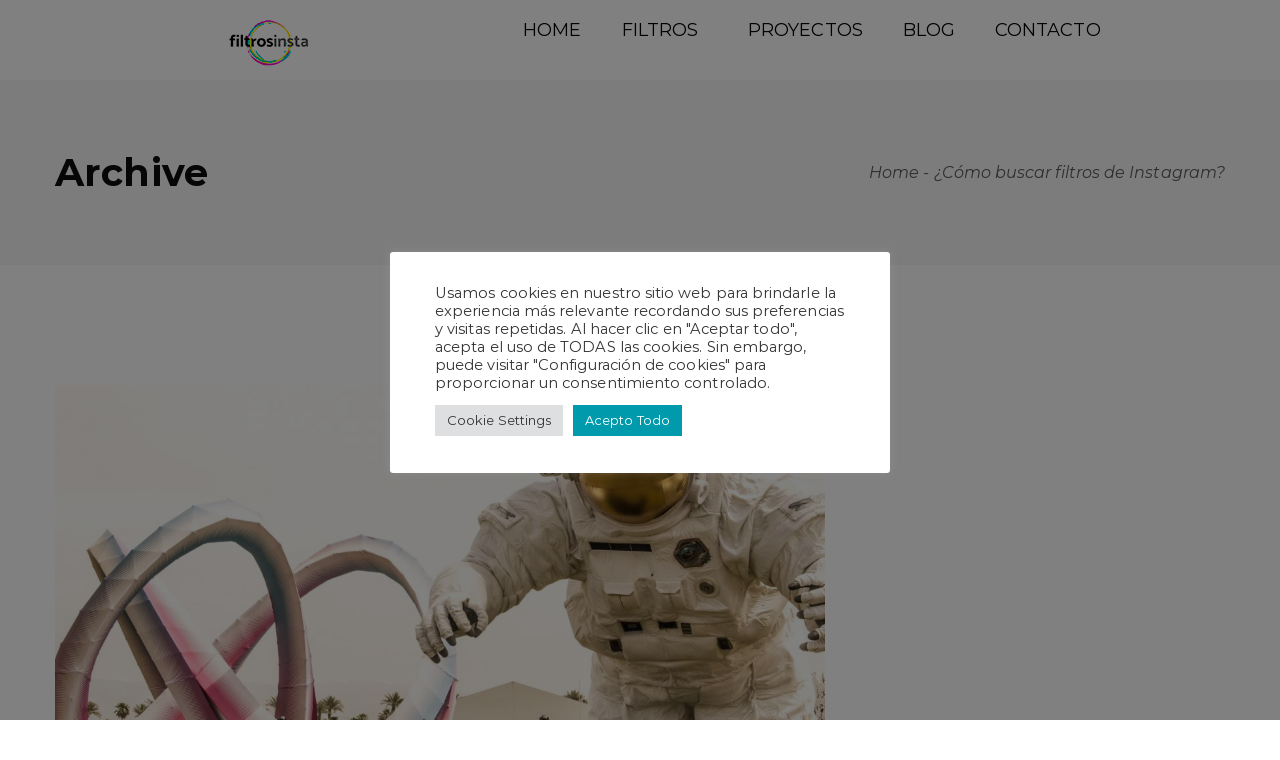

--- FILE ---
content_type: text/html; charset=utf-8
request_url: https://www.google.com/recaptcha/api2/aframe
body_size: 266
content:
<!DOCTYPE HTML><html><head><meta http-equiv="content-type" content="text/html; charset=UTF-8"></head><body><script nonce="C6d4eU8I-ovixC0NV5Y8yg">/** Anti-fraud and anti-abuse applications only. See google.com/recaptcha */ try{var clients={'sodar':'https://pagead2.googlesyndication.com/pagead/sodar?'};window.addEventListener("message",function(a){try{if(a.source===window.parent){var b=JSON.parse(a.data);var c=clients[b['id']];if(c){var d=document.createElement('img');d.src=c+b['params']+'&rc='+(localStorage.getItem("rc::a")?sessionStorage.getItem("rc::b"):"");window.document.body.appendChild(d);sessionStorage.setItem("rc::e",parseInt(sessionStorage.getItem("rc::e")||0)+1);localStorage.setItem("rc::h",'1762729815704');}}}catch(b){}});window.parent.postMessage("_grecaptcha_ready", "*");}catch(b){}</script></body></html>

--- FILE ---
content_type: text/css
request_url: https://filtrosinsta.com/wp-content/plugins/wp-3d-thingviewer-lite/public/css/public.css?ver=3.2
body_size: 11609
content:
/**
 * All of the CSS for your public-facing functionality should be included in this file.
 */

/* Fontello Icons */

@font-face {
  font-family: 'wp3dtvl-icons';
  src: url('[data-uri]') format('woff'),
       url('[data-uri]') format('truetype');
}
/* Chrome hack: SVG is rendered more smooth in Windozze. 100% magic, uncomment if you need it. */
/* Note, that will break hinting! In other OS-es font will be not as sharp as it could be */
/*
@media screen and (-webkit-min-device-pixel-ratio:0) {
  @font-face {
    font-family: 'wp3dtvl-icons';
    src: url('../font/wp3dtvl-icons.svg?12800530#wp3dtvl-icons') format('svg');
  }
}
*/
 
 [class^="wp3dtvl-"]:before, [class*=" wp3dtvl-"]:before {
  font-family: "wp3dtvl-icons";
  font-style: normal;
  font-weight: normal;
  speak: never;
 
  display: inline-block;
  text-decoration: inherit;
  width: 1em;
  margin-right: .2em;
  text-align: center;
  /* opacity: .8; */
 
  /* For safety - reset parent styles, that can break glyph codes*/
  font-variant: normal;
  text-transform: none;
 
  /* fix buttons height, for twitter bootstrap */
  line-height: 1em;
 
  /* Animation center compensation - margins should be symmetric */
  /* remove if not needed */
  margin-left: .2em;
 
  /* you can be more comfortable with increased icons size */
  /* font-size: 120%; */
 
  /* Uncomment for 3D effect */
  /* text-shadow: 1px 1px 1px rgba(127, 127, 127, 0.3); */
}
.wp3dtvl-cancel:before { content: '\e800'; } /* '' */
.wp3dtvl-videocam:before { content: '\e801'; } /* '' */
.wp3dtvl-grid:before { content: '\e802'; } /* '' */
.wp3dtvl-download:before { content: '\e803'; } /* '' */
.wp3dtvl-resize-full-alt:before { content: '\f0b2'; } /* '' */
.wp3dtvl-help:before { content: '\f128'; } /* '' */
.wp3dtvl-info:before { content: '\f129'; } /* '' */
.wp3dtvl-cube:before { content: '\f1b2'; } /* '' */


/* WP 3D Thingviewer Lite Styles */
.wp3dtvl-wrapper {
  width            : 100% !important;
  height           : 100% !important;
  position         : relative !important;
  background-color : transparent !important;
}

.wp3dtvl-wrapper,
.wp3dtvl-wrapper * {
  margin     : 0;
  padding    : 0;
  box-sizing : content-box;
  line-height: 1em;
  font-size: 16px;
  pointer-events: all;
}

.wp3dtvl-wrapper p {
  width            : 100% !important;
  height           : 100% !important;
  background-color : rgba(0,0,0,0.8);
  color            : #fff;
  font-size        : 1.2em;
  font-weight      : bold;
  text-align       : center;
  }

.wp3dtvl-container {
  width                 : 100% !important;
  height                : 100% !important;
  left                  : 0 !important;
  top                   : 0 !important;
  z-index               : 990;
  -webkit-touch-callout : 'none';
  -webkit-user-select   : 'none';
  -khtml-user-select    : 'none';
  -moz-user-select      : 'none';
  -user-select          : 'none';
  display               : none;
}

.wp3dtvl-buttons {
  top             : 16px !important;
  right           : 0px !important;
  position        : absolute;
  z-index         : 995;
  list-style-type : none !important;
  margin          : 0 !important;
  padding         : 0 !important;
}

.woocommerce-product-gallery .wp3dtvl-buttons {
  margin-right: 3em !important;
}

/* On mobile screen (not in fullscreen mode) the button bar is positioned below the thingviewer */
@media screen and (max-width: 600px) {
  .wp3dtvl-wrapper {
    margin-top: 32px !important;
  }
  .wp3dtvl-buttons:not(.fullscreen) {
    top      : -32px !important;
    right    : 0px !important;
  }
}

.wp3dtvl-buttons li {
  display      : inline-block;
  margin-right : 8px !important;
}

.wp3dtvl-buttons li a {
  padding            : 6px !important;
  text-decoration    : none !important;
  -webkit-transition : all 0.2s;
  -moz-transition    : all 0.2s;
  -o-transition      : all 0.2s;
  transition         : all 0.2s;
  box-shadow         : none !important;
}

.wp3dtvl-fullscreen-button,
.wp3dtvl-info-button {
  display: none;
}
.wp3dtvl-model-preview {
  border-radius: 0;
  border       : 0;
  box-shadow   : none;
  object-fit   : cover;
}
.wp3dtvl-message {
  background-color : rgba(0,0,0,0.8);
  color            : #fff;
  position         : absolute;
  bottom           : 0;
  left             : 0;
  width            : 100%;
  padding          : 0;
  font-size        : 0.8em;
  line-height      : 2em;
  text-align       : center;
  z-index          : 995;
  font-family      : Courier, sans-serif;
}
.wp3dtvl-progress { 
  height   : 100%;
  width    : 100%;
  position : absolute;
  top      : 0;
  left     : 0;
  padding  : 0px;
  z-index  : 995;
  display  : block;
}

.wp3dtvl-progress .wp3dtvl-spinner {
  display: block;
  position: absolute;
  top: 50%;
  left: 50%;
  height: 80px;
  width: 80px;
  margin: -40px 0 0 -40px !important;
  border: 8px transparent solid;
  border-radius: 50%;
  /*
  -webkit-animation: spin3 3s infinite linear;
  animation: spin3 3s infinite linear;
  */
}

.wp3dtvl-spinner {
  -webkit-animation: spin3 3s infinite linear;
  animation: spin3 3s infinite linear;
}

@-webkit-keyframes spin3 {
  from {
    -webkit-transform: rotate(0deg);
        transform: rotate(0deg);
  }
  to {
    -webkit-transform: rotate(359deg);
        transform: rotate(359deg);
  }
  }
@keyframes spin3 {
  from {
    -webkit-transform: rotate(0deg);
        transform: rotate(0deg);
    -webkit-transform: rotate(0deg);
        transform: rotate(0deg);
  }
  to {
    -webkit-transform: rotate(359deg);
        transform: rotate(359deg);
    -webkit-transform: rotate(359deg);
        transform: rotate(359deg);
  }
}

.wp3dtvl-progress > span {
  width       : 100%;
  position    : absolute;
  left        : 0;
  bottom      : 10%;
  text-align  : center;
}

.wp3dtvl-info-window,
.wp3dtvl-help-window {
  position         : absolute;
  z-index          : 993;
  padding          : 4px;
  right            : 8px;
  top              : 50px;  
  color            : #fff;
  background-color : rgba(0,0,0,0.7);
  line-height      : 1.4em;
  font-family      : 'Courier New', sans-serif;
  font-size        : 1em;
}

.wp3dtvl-buttons li a:link,
.wp3dtvl-buttons li a:visited {
  background-color : #333333;
  color            :  #ffffff;
}

.wp3dtvl-buttons li a:hover {
  color : #ffffff;
}

.wp3dtvl-buttons li a:hover,
.wp3dtvl-buttons li a.selected {
  background-color : #d52f13;
}

@media screen and (max-width: 600px) {
  .wp3dtvl-info-window:not(.fullscreen),
  .wp3dtvl-help-window:not(.fullscreen) {
    top: 0;
  }
}




--- FILE ---
content_type: text/css
request_url: https://filtrosinsta.com/wp-content/themes/leedo-child/style.css?ver=1.0.0
body_size: 204
content:
/**
* Theme Name: Leedo Child
* Description: This is a child theme of Leedo, generated by Merlin WP.
* Author: <a href="http://themeforest.net/user/vlthemes">VLThemes</a>
* Template: leedo
* Version: 1.0.0
*/
.single-post .article__featured-image img {
display: none;
}


.servicioasociado{
	color:#00c9d5;
	margin:0 auto;
	width:100%;
	display: block;
	height:60px;
	line-height: 60px;
	font-size:25px;
	text-align: center;
	text-transform: uppercase;
	overflow-y: auto-flow
}

--- FILE ---
content_type: text/css
request_url: https://filtrosinsta.com/wp-content/themes/leedo-child/style.css?ver=6.3.5
body_size: 204
content:
/**
* Theme Name: Leedo Child
* Description: This is a child theme of Leedo, generated by Merlin WP.
* Author: <a href="http://themeforest.net/user/vlthemes">VLThemes</a>
* Template: leedo
* Version: 1.0.0
*/
.single-post .article__featured-image img {
display: none;
}


.servicioasociado{
	color:#00c9d5;
	margin:0 auto;
	width:100%;
	display: block;
	height:60px;
	line-height: 60px;
	font-size:25px;
	text-align: center;
	text-transform: uppercase;
	overflow-y: auto-flow
}

--- FILE ---
content_type: text/css
request_url: https://filtrosinsta.com/wp-content/uploads/elementor/css/post-6070.css?ver=1697106724
body_size: 645
content:
.elementor-kit-6070{--e-global-color-primary:#6EC1E4;--e-global-color-secondary:#54595F;--e-global-color-text:#7A7A7A;--e-global-color-accent:#61CE70;--e-global-color-fe33002:#FFC270;--e-global-color-0ddefef:#F2F2F2;--e-global-color-1d7f42a:#5AE9F0;--e-global-color-5be20ca:#4025DD;--e-global-color-2698dc1:#000000;--e-global-color-1851fce:#FFFFFF;--e-global-color-00309cb:#9B51E0;--e-global-color-6e28b8f:#0693E3;--e-global-color-dedb933:#0D727A;--e-global-color-d7e400d:#1CB1BD;--e-global-color-8b9193e:#2CE3EF;--e-global-color-c333810:#00B0BB;--e-global-color-b004203:#7692FF;--e-global-color-8ef7f69:#2CE3EF;--e-global-color-7974aeb:#01C9D6;--e-global-color-f587adb:#40B1C4;--e-global-color-f6ae1bb:#F2295B;--e-global-color-0b26805:#EA4BE9;--e-global-color-138dec5:#0361FF;--e-global-color-ad3469b:#EEF0F1;--e-global-color-514d802:#54595F;--e-global-typography-primary-font-family:"Roboto";--e-global-typography-primary-font-weight:600;--e-global-typography-secondary-font-family:"Roboto Slab";--e-global-typography-secondary-font-weight:400;--e-global-typography-text-font-family:"Roboto";--e-global-typography-text-font-weight:400;--e-global-typography-accent-font-family:"Roboto";--e-global-typography-accent-font-weight:500;--e-global-typography-1340312-font-family:"Montserrat";--e-global-typography-1340312-font-size:18px;--e-global-typography-1340312-font-weight:300;--e-global-typography-1340312-line-height:1.2em;--e-global-typography-6357651-font-family:"Montserrat";--e-global-typography-6357651-font-size:18px;--e-global-typography-6357651-font-weight:300;--e-global-typography-6357651-line-height:1.2em;--e-global-typography-4737663-font-family:"Montserrat";--e-global-typography-4737663-font-size:18px;--e-global-typography-4737663-font-weight:300;--e-global-typography-4737663-line-height:2em;}.elementor-section.elementor-section-boxed > .elementor-container{max-width:1140px;}.e-con{--container-max-width:1140px;}.elementor-widget:not(:last-child){margin-block-end:20px;}.elementor-element{--widgets-spacing:20px 20px;}{}h1.entry-title{display:var(--page-title-display);}.elementor-kit-6070 e-page-transition{background-color:#FFBC7D;}@media(max-width:1024px){.elementor-section.elementor-section-boxed > .elementor-container{max-width:1024px;}.e-con{--container-max-width:1024px;}}@media(max-width:767px){.elementor-kit-6070{--e-global-typography-1340312-font-size:16px;--e-global-typography-6357651-font-size:16px;--e-global-typography-6357651-line-height:2.5em;--e-global-typography-4737663-font-size:18px;}.elementor-section.elementor-section-boxed > .elementor-container{max-width:700px;}.e-con{--container-max-width:700px;}}

--- FILE ---
content_type: text/css
request_url: https://filtrosinsta.com/wp-content/uploads/elementor/css/post-8607.css?ver=1697106724
body_size: 563
content:
.elementor-8607 .elementor-element.elementor-element-388511c0 > .elementor-container{max-width:1086px;min-height:0px;}.elementor-8607 .elementor-element.elementor-element-388511c0{margin-top:0px;margin-bottom:0px;}.elementor-bc-flex-widget .elementor-8607 .elementor-element.elementor-element-12ab2e0.elementor-column .elementor-widget-wrap{align-items:center;}.elementor-8607 .elementor-element.elementor-element-12ab2e0.elementor-column.elementor-element[data-element_type="column"] > .elementor-widget-wrap.elementor-element-populated{align-content:center;align-items:center;}.elementor-8607 .elementor-element.elementor-element-12ab2e0.elementor-column > .elementor-widget-wrap{justify-content:center;}.elementor-8607 .elementor-element.elementor-element-2b1ce794 .elementor-menu-toggle{margin:0 auto;}.elementor-8607 .elementor-element.elementor-element-2b1ce794 .elementor-nav-menu--main .elementor-item{color:var( --e-global-color-2698dc1 );fill:var( --e-global-color-2698dc1 );}.elementor-8607 .elementor-element.elementor-element-2b1ce794 .elementor-nav-menu--main:not(.e--pointer-framed) .elementor-item:before,
					.elementor-8607 .elementor-element.elementor-element-2b1ce794 .elementor-nav-menu--main:not(.e--pointer-framed) .elementor-item:after{background-color:var( --e-global-color-5be20ca );}.elementor-8607 .elementor-element.elementor-element-2b1ce794 .e--pointer-framed .elementor-item:before,
					.elementor-8607 .elementor-element.elementor-element-2b1ce794 .e--pointer-framed .elementor-item:after{border-color:var( --e-global-color-5be20ca );}.elementor-8607 .elementor-element.elementor-element-2b1ce794 .elementor-nav-menu--dropdown a, .elementor-8607 .elementor-element.elementor-element-2b1ce794 .elementor-menu-toggle{color:var( --e-global-color-5be20ca );}.elementor-8607 .elementor-element.elementor-element-2b1ce794 .elementor-nav-menu--dropdown{background-color:var( --e-global-color-1851fce );}.elementor-8607 .elementor-element.elementor-element-2b1ce794 .elementor-nav-menu--dropdown a:hover,
					.elementor-8607 .elementor-element.elementor-element-2b1ce794 .elementor-nav-menu--dropdown a.elementor-item-active,
					.elementor-8607 .elementor-element.elementor-element-2b1ce794 .elementor-nav-menu--dropdown a.highlighted{background-color:var( --e-global-color-0ddefef );}.elementor-8607 .elementor-element.elementor-element-df337d3{--spacer-size:50px;}@media(min-width:768px){.elementor-8607 .elementor-element.elementor-element-7a9a7dc1{width:34.187%;}.elementor-8607 .elementor-element.elementor-element-12ab2e0{width:73.746%;}}@media(max-width:767px){.elementor-8607 .elementor-element.elementor-element-388511c0 > .elementor-container{max-width:1600px;}.elementor-8607 .elementor-element.elementor-element-2b1ce794 .e--pointer-framed .elementor-item:before{border-width:0px;}.elementor-8607 .elementor-element.elementor-element-2b1ce794 .e--pointer-framed.e--animation-draw .elementor-item:before{border-width:0 0 0px 0px;}.elementor-8607 .elementor-element.elementor-element-2b1ce794 .e--pointer-framed.e--animation-draw .elementor-item:after{border-width:0px 0px 0 0;}.elementor-8607 .elementor-element.elementor-element-2b1ce794 .e--pointer-framed.e--animation-corners .elementor-item:before{border-width:0px 0 0 0px;}.elementor-8607 .elementor-element.elementor-element-2b1ce794 .e--pointer-framed.e--animation-corners .elementor-item:after{border-width:0 0px 0px 0;}.elementor-8607 .elementor-element.elementor-element-2b1ce794 .e--pointer-underline .elementor-item:after,
					 .elementor-8607 .elementor-element.elementor-element-2b1ce794 .e--pointer-overline .elementor-item:before,
					 .elementor-8607 .elementor-element.elementor-element-2b1ce794 .e--pointer-double-line .elementor-item:before,
					 .elementor-8607 .elementor-element.elementor-element-2b1ce794 .e--pointer-double-line .elementor-item:after{height:0px;}.elementor-8607 .elementor-element.elementor-element-df337d3{--spacer-size:10px;}}

--- FILE ---
content_type: text/css
request_url: https://filtrosinsta.com/wp-content/uploads/elementor/css/post-8529.css?ver=1697106724
body_size: 1648
content:
.elementor-8529 .elementor-element.elementor-element-1bd47466 > .elementor-container{max-width:1300px;}.elementor-8529 .elementor-element.elementor-element-1bd47466:not(.elementor-motion-effects-element-type-background), .elementor-8529 .elementor-element.elementor-element-1bd47466 > .elementor-motion-effects-container > .elementor-motion-effects-layer{background-color:#202020;}.elementor-8529 .elementor-element.elementor-element-1bd47466{transition:background 0.3s, border 0.3s, border-radius 0.3s, box-shadow 0.3s;padding:150px 0px 150px 0px;}.elementor-8529 .elementor-element.elementor-element-1bd47466 > .elementor-background-overlay{transition:background 0.3s, border-radius 0.3s, opacity 0.3s;}.elementor-8529 .elementor-element.elementor-element-3aa25225 > .elementor-element-populated{padding:0px 30px 0px 0px;}.elementor-8529 .elementor-element.elementor-element-3ec9707a .elementor-heading-title{color:#FFFFFF;font-size:24px;}.elementor-8529 .elementor-element.elementor-element-6d4552ec{text-align:left;}.elementor-8529 .elementor-element.elementor-element-6d4552ec .elementor-heading-title{color:#BBBBBB;line-height:1.2em;}.elementor-8529 .elementor-element.elementor-element-6d4552ec > .elementor-widget-container{padding:0px 0px 30px 0px;}.elementor-bc-flex-widget .elementor-8529 .elementor-element.elementor-element-6284bfef.elementor-column .elementor-widget-wrap{align-items:flex-start;}.elementor-8529 .elementor-element.elementor-element-6284bfef.elementor-column.elementor-element[data-element_type="column"] > .elementor-widget-wrap.elementor-element-populated{align-content:flex-start;align-items:flex-start;}.elementor-8529 .elementor-element.elementor-element-6284bfef > .elementor-element-populated{padding:0px 50px 0px 50px;}.elementor-8529 .elementor-element.elementor-element-17ea123c .elementor-icon-list-items:not(.elementor-inline-items) .elementor-icon-list-item:not(:last-child){padding-bottom:calc(6px/2);}.elementor-8529 .elementor-element.elementor-element-17ea123c .elementor-icon-list-items:not(.elementor-inline-items) .elementor-icon-list-item:not(:first-child){margin-top:calc(6px/2);}.elementor-8529 .elementor-element.elementor-element-17ea123c .elementor-icon-list-items.elementor-inline-items .elementor-icon-list-item{margin-right:calc(6px/2);margin-left:calc(6px/2);}.elementor-8529 .elementor-element.elementor-element-17ea123c .elementor-icon-list-items.elementor-inline-items{margin-right:calc(-6px/2);margin-left:calc(-6px/2);}body.rtl .elementor-8529 .elementor-element.elementor-element-17ea123c .elementor-icon-list-items.elementor-inline-items .elementor-icon-list-item:after{left:calc(-6px/2);}body:not(.rtl) .elementor-8529 .elementor-element.elementor-element-17ea123c .elementor-icon-list-items.elementor-inline-items .elementor-icon-list-item:after{right:calc(-6px/2);}.elementor-8529 .elementor-element.elementor-element-17ea123c .elementor-icon-list-icon i{transition:color 0.3s;}.elementor-8529 .elementor-element.elementor-element-17ea123c .elementor-icon-list-icon svg{transition:fill 0.3s;}.elementor-8529 .elementor-element.elementor-element-17ea123c{--e-icon-list-icon-size:0px;--icon-vertical-offset:0px;}.elementor-8529 .elementor-element.elementor-element-17ea123c .elementor-icon-list-icon{padding-right:0px;}.elementor-8529 .elementor-element.elementor-element-17ea123c .elementor-icon-list-item > .elementor-icon-list-text, .elementor-8529 .elementor-element.elementor-element-17ea123c .elementor-icon-list-item > a{font-family:"Montserrat", Sans-serif;font-size:14px;font-weight:500;text-transform:uppercase;}.elementor-8529 .elementor-element.elementor-element-17ea123c .elementor-icon-list-text{color:var( --e-global-color-0ddefef );transition:color 0.3s;}.elementor-bc-flex-widget .elementor-8529 .elementor-element.elementor-element-2e34a96e.elementor-column .elementor-widget-wrap{align-items:flex-start;}.elementor-8529 .elementor-element.elementor-element-2e34a96e.elementor-column.elementor-element[data-element_type="column"] > .elementor-widget-wrap.elementor-element-populated{align-content:flex-start;align-items:flex-start;}.elementor-8529 .elementor-element.elementor-element-2e34a96e > .elementor-element-populated{padding:0px 0px 0px 0px;}.elementor-8529 .elementor-element.elementor-element-7e79d64d .elementor-icon-list-items:not(.elementor-inline-items) .elementor-icon-list-item:not(:last-child){padding-bottom:calc(14px/2);}.elementor-8529 .elementor-element.elementor-element-7e79d64d .elementor-icon-list-items:not(.elementor-inline-items) .elementor-icon-list-item:not(:first-child){margin-top:calc(14px/2);}.elementor-8529 .elementor-element.elementor-element-7e79d64d .elementor-icon-list-items.elementor-inline-items .elementor-icon-list-item{margin-right:calc(14px/2);margin-left:calc(14px/2);}.elementor-8529 .elementor-element.elementor-element-7e79d64d .elementor-icon-list-items.elementor-inline-items{margin-right:calc(-14px/2);margin-left:calc(-14px/2);}body.rtl .elementor-8529 .elementor-element.elementor-element-7e79d64d .elementor-icon-list-items.elementor-inline-items .elementor-icon-list-item:after{left:calc(-14px/2);}body:not(.rtl) .elementor-8529 .elementor-element.elementor-element-7e79d64d .elementor-icon-list-items.elementor-inline-items .elementor-icon-list-item:after{right:calc(-14px/2);}.elementor-8529 .elementor-element.elementor-element-7e79d64d .elementor-icon-list-icon i{color:#FFFFFF;transition:color 0.3s;}.elementor-8529 .elementor-element.elementor-element-7e79d64d .elementor-icon-list-icon svg{fill:#FFFFFF;transition:fill 0.3s;}.elementor-8529 .elementor-element.elementor-element-7e79d64d{--e-icon-list-icon-size:18px;--icon-vertical-offset:0px;}.elementor-8529 .elementor-element.elementor-element-7e79d64d .elementor-icon-list-icon{padding-right:19px;}.elementor-8529 .elementor-element.elementor-element-7e79d64d .elementor-icon-list-item > .elementor-icon-list-text, .elementor-8529 .elementor-element.elementor-element-7e79d64d .elementor-icon-list-item > a{font-size:16px;font-weight:400;}.elementor-8529 .elementor-element.elementor-element-7e79d64d .elementor-icon-list-text{color:#FFFFFF;transition:color 0.3s;}.elementor-8529 .elementor-element.elementor-element-7e79d64d > .elementor-widget-container{padding:0px 50px 0px 50px;}.elementor-bc-flex-widget .elementor-8529 .elementor-element.elementor-element-72749079.elementor-column .elementor-widget-wrap{align-items:flex-start;}.elementor-8529 .elementor-element.elementor-element-72749079.elementor-column.elementor-element[data-element_type="column"] > .elementor-widget-wrap.elementor-element-populated{align-content:flex-start;align-items:flex-start;}.elementor-8529 .elementor-element.elementor-element-72749079 > .elementor-element-populated{padding:0px 0px 0px 50px;}.elementor-8529 .elementor-element.elementor-element-08337bd .elementor-icon-list-items:not(.elementor-inline-items) .elementor-icon-list-item:not(:last-child){padding-bottom:calc(6px/2);}.elementor-8529 .elementor-element.elementor-element-08337bd .elementor-icon-list-items:not(.elementor-inline-items) .elementor-icon-list-item:not(:first-child){margin-top:calc(6px/2);}.elementor-8529 .elementor-element.elementor-element-08337bd .elementor-icon-list-items.elementor-inline-items .elementor-icon-list-item{margin-right:calc(6px/2);margin-left:calc(6px/2);}.elementor-8529 .elementor-element.elementor-element-08337bd .elementor-icon-list-items.elementor-inline-items{margin-right:calc(-6px/2);margin-left:calc(-6px/2);}body.rtl .elementor-8529 .elementor-element.elementor-element-08337bd .elementor-icon-list-items.elementor-inline-items .elementor-icon-list-item:after{left:calc(-6px/2);}body:not(.rtl) .elementor-8529 .elementor-element.elementor-element-08337bd .elementor-icon-list-items.elementor-inline-items .elementor-icon-list-item:after{right:calc(-6px/2);}.elementor-8529 .elementor-element.elementor-element-08337bd .elementor-icon-list-icon i{transition:color 0.3s;}.elementor-8529 .elementor-element.elementor-element-08337bd .elementor-icon-list-icon svg{transition:fill 0.3s;}.elementor-8529 .elementor-element.elementor-element-08337bd{--e-icon-list-icon-size:0px;--icon-vertical-offset:0px;}.elementor-8529 .elementor-element.elementor-element-08337bd .elementor-icon-list-icon{padding-right:0px;}.elementor-8529 .elementor-element.elementor-element-08337bd .elementor-icon-list-item > .elementor-icon-list-text, .elementor-8529 .elementor-element.elementor-element-08337bd .elementor-icon-list-item > a{font-family:"Montserrat", Sans-serif;font-size:14px;font-weight:500;text-transform:uppercase;}.elementor-8529 .elementor-element.elementor-element-08337bd .elementor-icon-list-text{color:var( --e-global-color-0ddefef );transition:color 0.3s;}.elementor-bc-flex-widget .elementor-8529 .elementor-element.elementor-element-3c5ca11.elementor-column .elementor-widget-wrap{align-items:flex-start;}.elementor-8529 .elementor-element.elementor-element-3c5ca11.elementor-column.elementor-element[data-element_type="column"] > .elementor-widget-wrap.elementor-element-populated{align-content:flex-start;align-items:flex-start;}.elementor-8529 .elementor-element.elementor-element-3c5ca11 > .elementor-element-populated{padding:0px 50px 0px 50px;}.elementor-8529 .elementor-element.elementor-element-f25b0ee .elementor-icon-list-items:not(.elementor-inline-items) .elementor-icon-list-item:not(:last-child){padding-bottom:calc(6px/2);}.elementor-8529 .elementor-element.elementor-element-f25b0ee .elementor-icon-list-items:not(.elementor-inline-items) .elementor-icon-list-item:not(:first-child){margin-top:calc(6px/2);}.elementor-8529 .elementor-element.elementor-element-f25b0ee .elementor-icon-list-items.elementor-inline-items .elementor-icon-list-item{margin-right:calc(6px/2);margin-left:calc(6px/2);}.elementor-8529 .elementor-element.elementor-element-f25b0ee .elementor-icon-list-items.elementor-inline-items{margin-right:calc(-6px/2);margin-left:calc(-6px/2);}body.rtl .elementor-8529 .elementor-element.elementor-element-f25b0ee .elementor-icon-list-items.elementor-inline-items .elementor-icon-list-item:after{left:calc(-6px/2);}body:not(.rtl) .elementor-8529 .elementor-element.elementor-element-f25b0ee .elementor-icon-list-items.elementor-inline-items .elementor-icon-list-item:after{right:calc(-6px/2);}.elementor-8529 .elementor-element.elementor-element-f25b0ee .elementor-icon-list-icon i{transition:color 0.3s;}.elementor-8529 .elementor-element.elementor-element-f25b0ee .elementor-icon-list-icon svg{transition:fill 0.3s;}.elementor-8529 .elementor-element.elementor-element-f25b0ee{--e-icon-list-icon-size:0px;--icon-vertical-offset:0px;}.elementor-8529 .elementor-element.elementor-element-f25b0ee .elementor-icon-list-icon{padding-right:0px;}.elementor-8529 .elementor-element.elementor-element-f25b0ee .elementor-icon-list-item > .elementor-icon-list-text, .elementor-8529 .elementor-element.elementor-element-f25b0ee .elementor-icon-list-item > a{font-family:"Montserrat", Sans-serif;font-size:14px;font-weight:500;text-transform:uppercase;}.elementor-8529 .elementor-element.elementor-element-f25b0ee .elementor-icon-list-text{color:var( --e-global-color-0ddefef );transition:color 0.3s;}@media(max-width:1024px){.elementor-8529 .elementor-element.elementor-element-1bd47466{padding:100px 20px 100px 20px;}.elementor-8529 .elementor-element.elementor-element-3aa25225 > .elementor-element-populated{margin:0% 15% 0% 0%;--e-column-margin-right:15%;--e-column-margin-left:0%;padding:0px 0px 20px 0px;}.elementor-8529 .elementor-element.elementor-element-6284bfef > .elementor-element-populated{padding:0px 0px 0px 0px;}.elementor-8529 .elementor-element.elementor-element-17ea123c .elementor-icon-list-item > .elementor-icon-list-text, .elementor-8529 .elementor-element.elementor-element-17ea123c .elementor-icon-list-item > a{font-size:13px;}.elementor-8529 .elementor-element.elementor-element-2e34a96e > .elementor-element-populated{margin:0px 0px 0px 0px;--e-column-margin-right:0px;--e-column-margin-left:0px;}.elementor-8529 .elementor-element.elementor-element-7e79d64d .elementor-icon-list-items:not(.elementor-inline-items) .elementor-icon-list-item:not(:last-child){padding-bottom:calc(12px/2);}.elementor-8529 .elementor-element.elementor-element-7e79d64d .elementor-icon-list-items:not(.elementor-inline-items) .elementor-icon-list-item:not(:first-child){margin-top:calc(12px/2);}.elementor-8529 .elementor-element.elementor-element-7e79d64d .elementor-icon-list-items.elementor-inline-items .elementor-icon-list-item{margin-right:calc(12px/2);margin-left:calc(12px/2);}.elementor-8529 .elementor-element.elementor-element-7e79d64d .elementor-icon-list-items.elementor-inline-items{margin-right:calc(-12px/2);margin-left:calc(-12px/2);}body.rtl .elementor-8529 .elementor-element.elementor-element-7e79d64d .elementor-icon-list-items.elementor-inline-items .elementor-icon-list-item:after{left:calc(-12px/2);}body:not(.rtl) .elementor-8529 .elementor-element.elementor-element-7e79d64d .elementor-icon-list-items.elementor-inline-items .elementor-icon-list-item:after{right:calc(-12px/2);}.elementor-8529 .elementor-element.elementor-element-7e79d64d .elementor-icon-list-item > .elementor-icon-list-text, .elementor-8529 .elementor-element.elementor-element-7e79d64d .elementor-icon-list-item > a{font-size:13px;}.elementor-8529 .elementor-element.elementor-element-7e79d64d > .elementor-widget-container{padding:0px 0px 0px 0px;}.elementor-8529 .elementor-element.elementor-element-72749079 > .elementor-element-populated{padding:0px 0px 0px 0px;}.elementor-8529 .elementor-element.elementor-element-08337bd .elementor-icon-list-item > .elementor-icon-list-text, .elementor-8529 .elementor-element.elementor-element-08337bd .elementor-icon-list-item > a{font-size:13px;}.elementor-8529 .elementor-element.elementor-element-3c5ca11 > .elementor-element-populated{padding:0px 0px 0px 0px;}.elementor-8529 .elementor-element.elementor-element-f25b0ee .elementor-icon-list-item > .elementor-icon-list-text, .elementor-8529 .elementor-element.elementor-element-f25b0ee .elementor-icon-list-item > a{font-size:13px;}}@media(max-width:767px){.elementor-8529 .elementor-element.elementor-element-1bd47466{padding:100px 20px 100px 20px;}.elementor-8529 .elementor-element.elementor-element-3aa25225{width:100%;}.elementor-8529 .elementor-element.elementor-element-3aa25225 > .elementor-element-populated{margin:0px 0px 30px 0px;--e-column-margin-right:0px;--e-column-margin-left:0px;padding:0px 0px 0px 0px;}.elementor-8529 .elementor-element.elementor-element-6d4552ec .elementor-heading-title{font-size:1.2rem;}.elementor-8529 .elementor-element.elementor-element-6284bfef{width:30%;}.elementor-8529 .elementor-element.elementor-element-6284bfef > .elementor-element-populated{padding:0px 0px 0px 0px;}.elementor-8529 .elementor-element.elementor-element-17ea123c .elementor-icon-list-item > .elementor-icon-list-text, .elementor-8529 .elementor-element.elementor-element-17ea123c .elementor-icon-list-item > a{font-size:13px;}.elementor-8529 .elementor-element.elementor-element-2e34a96e{width:70%;}.elementor-8529 .elementor-element.elementor-element-2e34a96e > .elementor-element-populated{padding:0px 0px 0px 0px;}.elementor-8529 .elementor-element.elementor-element-72749079{width:100%;}.elementor-8529 .elementor-element.elementor-element-72749079 > .elementor-element-populated{padding:70px 0px 0px 0px;}.elementor-8529 .elementor-element.elementor-element-08337bd .elementor-icon-list-item > .elementor-icon-list-text, .elementor-8529 .elementor-element.elementor-element-08337bd .elementor-icon-list-item > a{font-size:13px;}.elementor-8529 .elementor-element.elementor-element-3c5ca11{width:30%;}.elementor-8529 .elementor-element.elementor-element-3c5ca11 > .elementor-element-populated{padding:0px 0px 0px 0px;}.elementor-8529 .elementor-element.elementor-element-f25b0ee .elementor-icon-list-item > .elementor-icon-list-text, .elementor-8529 .elementor-element.elementor-element-f25b0ee .elementor-icon-list-item > a{font-size:13px;}}@media(min-width:768px){.elementor-8529 .elementor-element.elementor-element-3aa25225{width:20.385%;}.elementor-8529 .elementor-element.elementor-element-6284bfef{width:14.615%;}.elementor-8529 .elementor-element.elementor-element-2e34a96e{width:25%;}}@media(max-width:1024px) and (min-width:768px){.elementor-8529 .elementor-element.elementor-element-3aa25225{width:100%;}.elementor-8529 .elementor-element.elementor-element-6284bfef{width:20%;}.elementor-8529 .elementor-element.elementor-element-2e34a96e{width:40%;}.elementor-8529 .elementor-element.elementor-element-72749079{width:40%;}.elementor-8529 .elementor-element.elementor-element-3c5ca11{width:20%;}}

--- FILE ---
content_type: text/css
request_url: https://filtrosinsta.com/wp-content/plugins/elementskit-lite/widgets/init/assets/css/responsive.css?ver=3.0.0
body_size: 3907
content:
@media (max-width:480px){.ekit-wid-con .hotspot-following-line-style .ekit-hotspot-horizontal-line{width:50px}.ekit-wid-con .ekit-location_inner{left:0;right:auto}}@media (max-width:767px){.ekit-wid-con .elementskit-image-accordion-wraper{-ms-flex-wrap:wrap;flex-wrap:wrap}}@media screen and (min-width:1025px){.ekit-image-accordion-vertical .ekit-image-accordion{-webkit-box-orient:vertical;-webkit-box-direction:normal;-ms-flex-direction:column;flex-direction:column}.ekit-image-accordion-vertical .ekit-image-accordion-item{min-height:0!important}}@media screen and (min-width:768px) and (max-width:1024px){.ekit-image-accordion-tablet-vertical .ekit-image-accordion,.ekit-image-accordion-vertical:not(.ekit-image-accordion-tablet-horizontal) .ekit-image-accordion{-webkit-box-orient:vertical;-webkit-box-direction:normal;-ms-flex-direction:column;flex-direction:column}.ekit-image-accordion-tablet-vertical .ekit-image-accordion-item,.ekit-image-accordion-vertical:not(.ekit-image-accordion-tablet-horizontal) .ekit-image-accordion-item{min-height:0!important}}@media screen and (max-width:767px){.ekit-image-accordion-mobile-vertical .ekit-image-accordion,.ekit-image-accordion-tablet-vertical:not(.ekit-image-accordion-mobile-horizontal) .ekit-image-accordion,.ekit-image-accordion-vertical:not(.ekit-image-accordion-mobile-horizontal) .ekit-image-accordion{-webkit-box-orient:vertical;-webkit-box-direction:normal;-ms-flex-direction:column;flex-direction:column}.ekit-image-accordion-mobile-vertical .ekit-image-accordion-item,.ekit-image-accordion-tablet-vertical:not(.ekit-image-accordion-mobile-horizontal) .ekit-image-accordion-item,.ekit-image-accordion-vertical:not(.ekit-image-accordion-mobile-horizontal) .ekit-image-accordion-item{min-height:0!important}}@media (max-width:991px){.ekit-wid-con .elementskit-countdown-timer .elementskit-timer-container,.ekit-wid-con .elementskit-countdown-timer-3 .elementskit-timer-container{width:50%}.ekit-wid-con .elementskit-flip-clock>.elementskit-time{margin-bottom:40px}.ekit-wid-con .elementskit-countdown-timer-2 .elementskit-timer-title{max-width:100%}.ekit-wid-con .elementskit-countdown-timer .elementskit-timer-container,.ekit-wid-con .elementskit-countdown-timer-2 .elementskit-timer-container,.ekit-wid-con .elementskit-countdown-timer-3 .elementskit-timer-container{margin-bottom:30px;margin-right:30px}.ekit-wid-con .elementskit-countdown-timer-4 .elementskit-timer-count{font-size:28px}.ekit-wid-con .elementskit-countdown-timer-4 .elementskit-timer-title{font-size:14px}}@media (max-width:480px){.ekit-wid-con .elementskit-countdown-timer .elementskit-timer-container,.ekit-wid-con .elementskit-countdown-timer-3 .elementskit-timer-container{display:block;width:100%}.ekit-wid-con .elementskit-flip-clock>.elementskit-time{margin-bottom:40px;width:100%}.ekit-wid-con .elementskit-flip-clock>.elementskit-time:not(:last-child){margin-right:0}.ekit-wid-con .elementskit-countdown-timer-4::after,.ekit-wid-con .elementskit-countdown-timer-4::before{display:none}.ekit-wid-con .elementskit-countdown-timer-4{width:100%;margin-left:0;height:100%;line-height:1}.ekit-wid-con .elementskit-countdown-timer-4 .elementskit-timer-container{padding:15px}.ekit-wid-con .elementskit-countdown-timer .elementskit-timer-container,.ekit-wid-con .elementskit-countdown-timer-2 .elementskit-timer-container,.ekit-wid-con .elementskit-countdown-timer-3 .elementskit-timer-container,.ekit-wid-con .elementskit-countdown-timer-4 .elementskit-timer-container{-webkit-box-flex:0;-ms-flex:0 0 100%;flex:0 0 100%;max-width:100%;padding:0}.ekit-wid-con .elementskit-countdown-timer .elementskit-timer-container:not(:last-child),.ekit-wid-con .elementskit-countdown-timer-2 .elementskit-timer-container:not(:last-child),.ekit-wid-con .elementskit-countdown-timer-3 .elementskit-timer-container:not(:last-child),.ekit-wid-con .elementskit-countdown-timer-4 .elementskit-timer-container:not(:last-child){margin-bottom:30px}.ekit-wid-con .elementskit-countdown-timer-4 .elementskit-timer-title{display:block}.ekit-wid-con .elementskit-countdown-timer-4 .elementskit-timer-count{line-height:normal}.ekit-wid-con .elementskit-countdown-timer-2 .elementskit-timer-title{max-width:100%}}@media (max-width:991px){.ekit-wid-con .ekit-video-gallery.ekit-column-tablet-1 .ekit-video-item{-webkit-box-flex:0;-ms-flex:0 0 100%;flex:0 0 100%}.ekit-wid-con .ekit-video-gallery.ekit-column-tablet-2 .ekit-video-item{-webkit-box-flex:0;flex:0 0 50%;-ms-flex:1 0 45%}.ekit-wid-con .ekit-video-gallery.ekit-column-tablet-3 .ekit-video-item{-webkit-box-flex:0;flex:0 0 33.33%;-ms-flex:1 0 31%}.ekit-wid-con .ekit-video-gallery.ekit-column-tablet-4 .ekit-video-item{-webkit-box-flex:0;flex:0 0 25%;-ms-flex:1 0 20%}.ekit-wid-con .ekit-video-gallery.ekit-column-tablet-5 .ekit-video-item{-webkit-box-flex:0;flex:0 0 20%;-ms-flex:1 0 18%}.ekit-wid-con .ekit-video-gallery.ekit-column-tablet-6 .ekit-video-item{-webkit-box-flex:0;flex:0 0 16.66%;-ms-flex:1 0 15%}.ekit-wid-con .ekit-video-gallery.ekit-masonry.ekit-column-tablet-1 .ekit-video-item{width:100%}.ekit-wid-con .ekit-video-gallery.ekit-masonry.ekit-column-tablet-2 .ekit-video-item{width:50%}.ekit-wid-con .ekit-video-gallery.ekit-masonry.ekit-column-tablet-3 .ekit-video-item{width:33.33%}.ekit-wid-con .ekit-video-gallery.ekit-masonry.ekit-column-tablet-4 .ekit-video-item{width:25%}.ekit-wid-con .ekit-video-gallery.ekit-masonry.ekit-column-tablet-5 .ekit-video-item{width:20%}.ekit-wid-con .ekit-video-gallery.ekit-masonry.ekit-column-tablet-6 .ekit-video-item{width:16.66%}}@media (max-width:480px){.ekit-wid-con .ekit-video-gallery.ekit-column-mobile-1 .ekit-video-item{-webkit-box-flex:0;-ms-flex:0 0 100%;flex:0 0 100%}.ekit-wid-con .ekit-video-gallery.ekit-column-mobile-2 .ekit-video-item{-webkit-box-flex:0;flex:0 0 50%;-ms-flex:1 0 45%}.ekit-wid-con .ekit-video-gallery.ekit-column-mobile-3 .ekit-video-item{-webkit-box-flex:0;flex:0 0 33.33%;-ms-flex:1 0 31%}.ekit-wid-con .ekit-video-gallery.ekit-column-mobile-4 .ekit-video-item{-webkit-box-flex:0;flex:0 0 25%;-ms-flex:1 0 20%}.ekit-wid-con .ekit-video-gallery.ekit-column-mobile-5 .ekit-video-item{-webkit-box-flex:0;flex:0 0 20%;-ms-flex:1 0 18%}.ekit-wid-con .ekit-video-gallery.ekit-column-mobile-6 .ekit-video-item{-webkit-box-flex:0;flex:0 0 16.66%;-ms-flex:1 0 15%}.ekit-wid-con .ekit-video-gallery.ekit-masonry.ekit-column-mobile-1 .ekit-video-item{width:100%}.ekit-wid-con .ekit-video-gallery.ekit-masonry.ekit-column-mobile-2 .ekit-video-item{width:50%}.ekit-wid-con .ekit-video-gallery.ekit-masonry.ekit-column-mobile-3 .ekit-video-item{width:33.33%}.ekit-wid-con .ekit-video-gallery.ekit-masonry.ekit-column-mobile-4 .ekit-video-item{width:25%}.ekit-wid-con .ekit-video-gallery.ekit-masonry.ekit-column-mobile-5 .ekit-video-item{width:20%}.ekit-wid-con .ekit-video-gallery.ekit-masonry.ekit-column-mobile-6 .ekit-video-item{width:16.66%}.ekit-wid-con .ekit-video-gallery-wrapper .elementskit-main-filter>li{margin-bottom:0}}@media (max-width:991px){.ekit-wid-con .profile-image-card-group>li{margin-bottom:0}.ekit-wid-con .fullwidth-profile-card .profile-entry-content{padding-left:30px;padding-right:25px}.ekit-wid-con .fullwidth-profile-card .profile-img{display:block}.ekit-wid-con .owl-carousel .owl-item .profile-header img{width:100%}.ekit-wid-con .team-slider-wraper{overflow:hidden;position:relative}.ekit-wid-con .single-preview .entry-content{background-size:100%}.ekit-wid-con .team-sync-thumb{overflow:visible;margin-bottom:30px}.ekit-wid-con .team-sync-thumb .owl-item{-webkit-transform:none!important;transform:none!important}.ekit-wid-con .team-sync-prev .owl-stage-outer{padding-bottom:50px}}@media (max-width:767px){.ekit-wid-con .team-slider{padding:0}.ekit-wid-con .team-slider{overflow:visible}.ekit-wid-con .team-slider .owl-stage-outer{padding:50px 0}.ekit-wid-con .profile-square-v.square-v4 .profile-card{max-height:500px}.ekit-wid-con .profile-square-v.square-v4 .profile-card .profile-header{max-height:380px}.ekit-wid-con .fullwidth-profile-card .profile-entry-content{padding-left:0;padding-right:0;padding-top:30px}}@media (max-width:480px){.ekit-wid-con .profile-image-card-group.five-col>li,.ekit-wid-con .profile-image-card-group.four-col>li{width:100%}.ekit-wid-con .vintage-style-2 .vintage-profile-card .profile-group{padding:62px 29px}.ekit-wid-con .profile-info-text{padding-right:0}.ekit-wid-con .elementskit-team-popup .modal-body{display:block;padding:60px 25px 40px}}@media (max-width:991px){.ekit-wid-con .timeline-item{padding:20px}.ekit-wid-con .timeline-area.reverse .single-timeline:nth-child(odd) .timeline-content{padding-left:20px}.ekit-wid-con .timeline-area.floating-style .single-timeline:nth-child(even) .timeline-content{padding-left:20px}.ekit-wid-con .timeline-content{padding-right:20px}.ekit-wid-con .horizantal-timeline .single-timeline{width:49%}}@media (max-width:767px){.ekit-wid-con .timeline-item{padding:10px;-ms-flex-wrap:wrap-reverse;flex-wrap:wrap-reverse;-webkit-box-pack:end;-ms-flex-pack:end;justify-content:flex-end}.ekit-wid-con .timeline-area.reverse .single-timeline:nth-child(odd) .timeline-content{padding-left:0}.ekit-wid-con .timeline-area.floating-style .single-timeline:nth-child(even) .timeline-content{padding-left:0}.ekit-wid-con .timeline-content{padding-right:0;margin-top:20px}}@media (max-width:480px){.ekit-wid-con .single-timeline{display:block}.ekit-wid-con .single-timeline .timeline-img{display:none}.ekit-wid-con .timeline-item{width:100%;margin-right:0;padding:20px}.ekit-wid-con .timeline-info{width:100%;margin-left:0;text-align:right;padding:10px}.ekit-wid-con .timeline-area.floating-style .single-timeline:nth-child(even) .timeline-item{margin-right:0;margin-left:0}.ekit-wid-con .timeline-area.floating-style .single-timeline:nth-child(even) .timeline-info{text-align:left}.ekit-wid-con .timeline-area.reverse .single-timeline:nth-child(odd) .timeline-item{margin-right:0;margin-left:0}.ekit-wid-con .timeline-area.reverse .single-timeline:nth-child(odd) .timeline-info{text-align:left}.ekit-wid-con .timeline-classic .timeline-info{width:100%;margin-left:0}.ekit-wid-con .timeline-slider-info .title{font-size:18px}}@media (max-width:320px){.ekit-wid-con .timeline-slider-area{padding:0}.ekit-wid-con .horizantal-timeline .single-timeline{width:100%}}@media (max-width:1024px){.ekit-wid-con .bothside .single-timeline:nth-child(2n) .timeline-info{text-align:left}.ekit-wid-con .timeline-item .timeline-content{text-align:left}.ekit-wid-con .timeline-area.vertical-timeline{padding-left:35px}}@media (max-width:991px){.ekit-wid-con .horizantal-timeline .single-timeline{margin-right:1%}}@media (max-width:1024px){.ekit-wid-con .timeline-info{text-align:left}.ekit-wid-con .timeline-pin-icon{left:-60px;-webkit-transform:translateX(0) translateY(-50%);transform:translateX(0) translateY(-50%)}}@media (max-width:480px){.ekit-wid-con .timeline-pin-icon{width:20px;height:20px;line-height:18px;left:-43px;-webkit-transform:translateX(0) translateY(-50%);transform:translateX(0) translateY(-50%);font-size:10px}}@media (max-width:1024px){.ekit-wid-con .timeline-area.floating-style .single-timeline:nth-child(even) .timeline-content{padding-left:0}}@media (max-width:1024px){.ekit-wid-con .timeline-area.floating-style .single-timeline:nth-child(even) .timeline-icon{margin-left:30px}.ekit-wid-con .vertical-timeline .single-timeline:nth-child(even) .timeline-item{-webkit-box-orient:horizontal;-webkit-box-direction:normal;-ms-flex-direction:row;flex-direction:row}}@media (max-width:480px){.ekit-wid-con .timeline-area.floating-style .single-timeline:nth-child(even) .timeline-icon{margin-left:0}}@media (max-width:991px){.ekit-wid-con .ekit--tab__post__details .tab__post__single--item.tablet-ekit___column-2{width:50%}.ekit-wid-con .ekit--tab__post__details .tab__post__single--item.tablet-ekit___column-3{width:33.3333333333%}.ekit-wid-con .ekit--tab__post__details .tab__post__single--item.tablet-ekit___column-4{width:25%}.ekit-wid-con .post--tab .tabContent{-webkit-box-flex:0;-ms-flex:0 0 80%;flex:0 0 80%}.ekit-wid-con .post--tab .tabHeader{-webkit-box-flex:0;-ms-flex:0 0 20%;flex:0 0 20%}}@media (max-width:480px){.ekit-wid-con .ekit--tab__post__details .tab__post__single--item.mobile-ekit___column-2{width:50%}.ekit-wid-con .ekit--tab__post__details .tab__post__single--item.mobile-ekit___column-3{width:33.3333333333%}.ekit-wid-con .ekit--tab__post__details .tab__post__single--item.mobile-ekit___column-4{width:25%}.ekit-wid-con .post--tab{display:block}.ekit-wid-con .post--tab .tabHeader .tab__list{border:none;margin-bottom:15px}.ekit-wid-con .post--tab .tabHeader .tab__list>.tab__list__item{display:inline-block;position:relative;padding:10px 15px}}@media (min-width:992px) and (max-width:1199px){.ekit-wid-con .elementskit-single-testimonial-slider.block-style{padding:30px}.ekit-wid-con .elementskit-single-testimonial-slider.block-style3 .icon-content{display:none}.ekit-wid-con .elementskit-testimonial-preset{overflow:hidden}.ekit-wid-con .elementskit-single-testimonial-slider{-webkit-box-shadow:0 10px 10px 0 rgba(0,0,0,.1);box-shadow:0 10px 10px 0 rgba(0,0,0,.1)}}@media (max-width:991px){.ekit-wid-con .elementskit-testimonial-preset{overflow:hidden;padding:40px}.ekit-wid-con .elementskit-testimonial-preset.testimonial-block-slider{padding-left:0;padding-right:0}.ekit-wid-con .elementskit-single-testimonial-slider{-webkit-box-shadow:0 10px 10px 0 rgba(0,0,0,.1);box-shadow:0 10px 10px 0 rgba(0,0,0,.1);padding:30px}.ekit-wid-con .elementskit-single-testimonial-slider .elementskit-profile-image-card{margin-bottom:0}.ekit-wid-con .elementskit-single-testimonial-slider.style-2{padding:30px;border-left:0 solid #2575fc}.ekit-wid-con .elementskit-single-testimonial-slider.style-2 .elementskit-profile-image-card{margin-left:0}.ekit-wid-con .elementskit-single-testimonial-slider.block-style{padding:30px}.ekit-wid-con .elementskit-single-testimonial-slider.block-style3 .icon-content{display:none}.ekit-wid-con .elementskit-commentor-content{padding-right:0;margin-bottom:30px}.ekit-wid-con .elementskit-tootltip-testimonial{width:90%;margin-left:auto;margin-right:auto}}@media (max-width:767px){.ekit-wid-con .elementskit-testimonial_card{padding:100px 60px 40px}.ekit-wid-con .elementskit-testimonial-slider .swiper-button-next,.ekit-wid-con .elementskit-testimonial-slider .swiper-button-prev{display:none!important}}@media (max-width:320px){.ekit-wid-con .elementskit-testimonial-preset{padding:20px 10px}.ekit-wid-con .elementskit-single-testimonial-slider.review-block{padding:20px}.ekit-wid-con .elementskit-testimonial_card{padding:50px 30px 20px}.ekit-wid-con .elementskit-testimonial_card>p{font-size:15px}}@media (max-width:991px){.ekit-wid-con .elementskit-section-title-wraper.ekit_heading_tablet-text_left{text-align:left}.ekit-wid-con .elementskit-section-title-wraper.ekit_heading_tablet-text_left .elementskit-border-divider{margin:0}.ekit-wid-con .elementskit-section-title-wraper.ekit_heading_tablet-text_left .ekit_heading_elementskit-border-divider.ekit-dotted .elementskit-border-divider{left:26px}.ekit-wid-con .elementskit-section-title-wraper.ekit_heading_tablet-text_left .ekit_heading_elementskit-border-star .elementskit-border-star{margin:0}.ekit-wid-con .elementskit-section-title-wraper.ekit_heading_tablet-text_right{text-align:right}.ekit-wid-con .elementskit-section-title-wraper.ekit_heading_tablet-text_right .elementskit-border-divider{margin-left:auto;margin-right:0;left:0}.ekit-wid-con .elementskit-section-title-wraper.ekit_heading_tablet-text_right .ekit_heading_elementskit-border-star .elementskit-border-star{margin-left:auto;margin-right:0}.ekit-wid-con .elementskit-section-title-wraper.ekit_heading_tablet-text_center{text-align:center}.ekit-wid-con .elementskit-section-title-wraper.ekit_heading_tablet-text_center .elementskit-border-divider{margin-left:auto;margin-right:auto}.ekit-wid-con .elementskit-section-title-wraper.ekit_heading_tablet-text_center .ekit_heading_elementskit-border-divider.ekit-dotted .elementskit-border-divider{left:13px}.ekit-wid-con .elementskit-section-title-wraper.ekit_heading_tablet-text_center .ekit_heading_elementskit-border-star .elementskit-border-star{margin:auto}}@media (max-width:480px){.ekit-wid-con .elementskit-section-title-wraper.ekit_heading_mobile-text_left{text-align:left}.ekit-wid-con .elementskit-section-title-wraper.ekit_heading_mobile-text_left .elementskit-border-divider{margin:0}.ekit-wid-con .elementskit-section-title-wraper.ekit_heading_mobile-text_left .ekit_heading_elementskit-border-divider.ekit-dotted .elementskit-border-divider{left:26px}.ekit-wid-con .elementskit-section-title-wraper.ekit_heading_mobile-text_left .ekit_heading_elementskit-border-star .elementskit-border-star{margin:0}.ekit-wid-con .elementskit-section-title-wraper.ekit_heading_mobile-text_right{text-align:right}.ekit-wid-con .elementskit-section-title-wraper.ekit_heading_mobile-text_right .elementskit-border-divider{margin-left:auto;margin-right:inherit}.ekit-wid-con .elementskit-section-title-wraper.ekit_heading_mobile-text_right .ekit_heading_elementskit-border-divider.ekit-dotted .elementskit-border-divider{left:0}.ekit-wid-con .elementskit-section-title-wraper.ekit_heading_mobile-text_right .ekit_heading_elementskit-border-star .elementskit-border-star{margin-left:auto;margin-right:0}.ekit-wid-con .elementskit-section-title-wraper.ekit_heading_mobile-text_center{text-align:center}.ekit-wid-con .elementskit-section-title-wraper.ekit_heading_mobile-text_center .elementskit-border-divider{margin-left:auto;margin-right:auto}.ekit-wid-con .elementskit-section-title-wraper.ekit_heading_mobile-text_center .ekit_heading_elementskit-border-divider.ekit-dotted .elementskit-border-divider{left:13px}.ekit-wid-con .elementskit-section-title-wraper.ekit_heading_mobile-text_center .ekit_heading_elementskit-border-star .elementskit-border-star{margin:auto}}@media (max-width:991px){body .ekit-wid-con .ekit-woo-category-list-container.ekit-featured-cat-title-tablet-align-center .ekit-woo-featured-cat .woocommerce ul.products .product-category .woocommerce-loop-category__title,body .ekit-wid-con .ekit-woo-category-list-container.ekit-woo-category-list-tablet-align-center .woocommerce ul.products .product-category .woocommerce-loop-category__title{-webkit-box-align:center;-ms-flex-align:center;align-items:center}body .ekit-wid-con .ekit-woo-category-list-container.ekit-featured-cat-title-tablet-align-left .ekit-woo-featured-cat .woocommerce ul.products .product-category .woocommerce-loop-category__title,body .ekit-wid-con .ekit-woo-category-list-container.ekit-woo-category-list-tablet-align-left .woocommerce ul.products .product-category .woocommerce-loop-category__title{-webkit-box-align:baseline;-ms-flex-align:baseline;align-items:baseline}body .ekit-wid-con .ekit-woo-category-list-container.ekit-featured-cat-title-tablet-align-right .ekit-woo-featured-cat .woocommerce ul.products .product-category .woocommerce-loop-category__title,body .ekit-wid-con .ekit-woo-category-list-container.ekit-woo-category-list-tablet-align-right .woocommerce ul.products .product-category .woocommerce-loop-category__title{-webkit-box-align:end;-ms-flex-align:end;align-items:flex-end}body .ekit-wid-con .ekit-woo-category-list-container.ekit-featured-cat-title-tablet-vertical-align-bottom .ekit-woo-featured-cat .woocommerce ul.products .product-category .woocommerce-loop-category__title,body .ekit-wid-con .ekit-woo-category-list-container.ekit-woo-category-list-tablet-vertical-align-bottom .woocommerce ul.products .product-category .woocommerce-loop-category__title{top:inherit;bottom:0;-webkit-transform:translate(0);transform:translate(0)}body .ekit-wid-con .ekit-woo-category-list-container.ekit-featured-cat-title-tablet-vertical-align-top .ekit-woo-featured-cat .woocommerce ul.products .product-category .woocommerce-loop-category__title,body .ekit-wid-con .ekit-woo-category-list-container.ekit-woo-category-list-tablet-vertical-align-top .woocommerce ul.products .product-category .woocommerce-loop-category__title{top:0;bottom:inherit;-webkit-transform:translate(0);transform:translate(0)}body .ekit-wid-con .ekit-woo-category-list-container.ekit-featured-cat-title-tablet-vertical-align-center .ekit-woo-featured-cat .woocommerce ul.products .product-category .woocommerce-loop-category__title,body .ekit-wid-con .ekit-woo-category-list-container.ekit-woo-category-list-tablet-vertical-align-center .woocommerce ul.products .product-category .woocommerce-loop-category__title{top:50%;bottom:inherit;-webkit-transform:translateY(-50%);transform:translateY(-50%)}body .ekit-wid-con .ekit-woo-category-list-container .woocommerce.ekit-cat-list-tablet-columns-1 ul.products .product-category{width:100%}body .ekit-wid-con .ekit-woo-category-list-container .woocommerce.ekit-cat-list-tablet-columns-2 ul.products .product-category{width:50%}body .ekit-wid-con .ekit-woo-category-list-container .woocommerce.ekit-cat-list-tablet-columns-3 ul.products .product-category{width:33.33%}body .ekit-wid-con .ekit-woo-category-list-container .woocommerce.ekit-cat-list-tablet-columns-4 ul.products .product-category{width:25%}body .ekit-wid-con .ekit-woo-category-list-container .woocommerce.ekit-cat-list-tablet-columns-5 ul.products .product-category{width:20%}body .ekit-wid-con .ekit-woo-category-list-container .woocommerce.ekit-cat-list-tablet-columns-6 ul.products .product-category{width:16.66%}}@media (max-width:480px){body .ekit-wid-con .ekit-woo-category-list-container.ekit-featured-cat-title-mobile-align-center .ekit-woo-featured-cat .woocommerce ul.products .product-category .woocommerce-loop-category__title,body .ekit-wid-con .ekit-woo-category-list-container.ekit-woo-category-list-mobile-align-center .woocommerce ul.products .product-category .woocommerce-loop-category__title{-webkit-box-align:center;-ms-flex-align:center;align-items:center}body .ekit-wid-con .ekit-woo-category-list-container.ekit-featured-cat-title-mobile-align-left .ekit-woo-featured-cat .woocommerce ul.products .product-category .woocommerce-loop-category__title,body .ekit-wid-con .ekit-woo-category-list-container.ekit-woo-category-list-mobile-align-left .woocommerce ul.products .product-category .woocommerce-loop-category__title{-webkit-box-align:baseline;-ms-flex-align:baseline;align-items:baseline}body .ekit-wid-con .ekit-woo-category-list-container.ekit-featured-cat-title-mobile-align-right .ekit-woo-featured-cat .woocommerce ul.products .product-category .woocommerce-loop-category__title,body .ekit-wid-con .ekit-woo-category-list-container.ekit-woo-category-list-mobile-align-right .woocommerce ul.products .product-category .woocommerce-loop-category__title{-webkit-box-align:end;-ms-flex-align:end;align-items:flex-end}body .ekit-wid-con .ekit-woo-category-list-container.ekit-featured-cat-title-mobile-vertical-align-bottom .ekit-woo-featured-cat .woocommerce ul.products .product-category .woocommerce-loop-category__title,body .ekit-wid-con .ekit-woo-category-list-container.ekit-woo-category-list-mobile-vertical-align-bottom .woocommerce ul.products .product-category .woocommerce-loop-category__title{top:inherit;bottom:0;-webkit-transform:translate(0);transform:translate(0)}body .ekit-wid-con .ekit-woo-category-list-container.ekit-featured-cat-title-mobile-vertical-align-top .ekit-woo-featured-cat .woocommerce ul.products .product-category .woocommerce-loop-category__title,body .ekit-wid-con .ekit-woo-category-list-container.ekit-woo-category-list-mobile-vertical-align-top .woocommerce ul.products .product-category .woocommerce-loop-category__title{top:0;bottom:inherit;-webkit-transform:translate(0);transform:translate(0)}body .ekit-wid-con .ekit-woo-category-list-container.ekit-featured-cat-title-mobile-vertical-align-center .ekit-woo-featured-cat .woocommerce ul.products .product-category .woocommerce-loop-category__title,body .ekit-wid-con .ekit-woo-category-list-container.ekit-woo-category-list-mobile-vertical-align-center .woocommerce ul.products .product-category .woocommerce-loop-category__title{top:50%;bottom:inherit;-webkit-transform:translateY(-50%);transform:translateY(-50%)}body .ekit-wid-con .ekit-woo-category-list-container .woocommerce.ekit-cat-list-mobile-columns-1 ul.products .product-category{width:100%}body .ekit-wid-con .ekit-woo-category-list-container .woocommerce.ekit-cat-list-mobile-columns-2 ul.products .product-category{width:50%}body .ekit-wid-con .ekit-woo-category-list-container .woocommerce.ekit-cat-list-mobile-columns-3 ul.products .product-category{width:33.33%}body .ekit-wid-con .ekit-woo-category-list-container .woocommerce.ekit-cat-list-mobile-columns-4 ul.products .product-category{width:25%}body .ekit-wid-con .ekit-woo-category-list-container .woocommerce.ekit-cat-list-mobile-columns-5 ul.products .product-category{width:20%}body .ekit-wid-con .ekit-woo-category-list-container .woocommerce.ekit-cat-list-mobile-columns-6 ul.products .product-category{width:16.66%}}@media (max-width:991px){.ekit-wid-con .ekit-wc-products .ekit-wc-products-wrapper.ekit-tablet-columns-1 ul.products .product{width:100%;margin:0}.ekit-wid-con .ekit-wc-products .ekit-wc-products-wrapper.ekit-tablet-columns-2 ul.products .product{width:50%;margin:0}.ekit-wid-con .ekit-wc-products .ekit-wc-products-wrapper.ekit-tablet-columns-3 ul.products .product{width:33.33%;margin:0}.ekit-wid-con .ekit-wc-products .ekit-wc-products-wrapper.ekit-tablet-columns-4 ul.products .product{width:25%;margin:0}.ekit-wid-con .ekit-wc-products .ekit-wc-products-wrapper.ekit-tablet-columns-5 ul.products .product{width:20%;margin:0}.ekit-wid-con .ekit-wc-products .ekit-wc-products-wrapper.ekit-tablet-columns-6 ul.products .product{width:16.66%;margin:0}}@media (max-width:480px){.ekit-wid-con .ekit-wc-products .ekit-wc-products-wrapper.ekit-mobile-columns-1 ul.products .product{width:100%;margin:0}.ekit-wid-con .ekit-wc-products .ekit-wc-products-wrapper.ekit-mobile-columns-2 ul.products .product{width:50%;margin:0}.ekit-wid-con .ekit-wc-products .ekit-wc-products-wrapper.ekit-mobile-columns-3 ul.products .product{width:33.33%;margin:0}.ekit-wid-con .ekit-wc-products .ekit-wc-products-wrapper.ekit-mobile-columns-4 ul.products .product{width:25%;margin:0}.ekit-wid-con .ekit-wc-products .ekit-wc-products-wrapper.ekit-mobile-columns-5 ul.products .product{width:20%;margin:0}.ekit-wid-con .ekit-wc-products .ekit-wc-products-wrapper.ekit-mobile-columns-6 ul.products .product{width:16.66%;margin:0}}@media (max-width:991px){.elementor-widget-elementskit-page-list.elementor-align-tablet-left .ekit-wid-con .elementor-icon-list-item,.elementor-widget-elementskit-page-list.elementor-align-tablet-left .ekit-wid-con .elementor-icon-list-items{-webkit-box-pack:start;-ms-flex-pack:start;justify-content:flex-start;text-align:left}.elementor-widget-elementskit-page-list.elementor-align-tablet-center .ekit-wid-con .elementor-icon-list-item,.elementor-widget-elementskit-page-list.elementor-align-tablet-center .ekit-wid-con .elementor-icon-list-items{-webkit-box-pack:center;-ms-flex-pack:center;justify-content:center;text-align:center}.elementor-widget-elementskit-page-list.elementor-align-tablet-right .ekit-wid-con .elementor-icon-list-item,.elementor-widget-elementskit-page-list.elementor-align-tablet-right .ekit-wid-con .elementor-icon-list-items{-webkit-box-pack:end;-ms-flex-pack:end;justify-content:flex-end;text-align:right}.elementor-widget-elementskit-page-list.elementor-align-tablet-center .ekit-wid-con .ekit_page_list_content{-webkit-box-align:center;-ms-flex-align:center;align-items:center}.elementor-widget-elementskit-page-list.elementor-align-tablet-left .ekit-wid-con .ekit_page_list_content{-webkit-box-align:start;-ms-flex-align:start;align-items:flex-start}.elementor-widget-elementskit-page-list.elementor-align-tablet-right .ekit-wid-con .ekit_page_list_content{-webkit-box-align:end;-ms-flex-align:end;align-items:flex-end}}@media (max-width:480px){.elementor-widget-elementskit-page-list.elementor-align-mobile-left .ekit-wid-con .elementor-icon-list-item,.elementor-widget-elementskit-page-list.elementor-align-mobile-left .ekit-wid-con .elementor-icon-list-items{-webkit-box-pack:start;-ms-flex-pack:start;justify-content:flex-start;text-align:left}.elementor-widget-elementskit-page-list.elementor-align-mobile-center .ekit-wid-con .elementor-icon-list-item,.elementor-widget-elementskit-page-list.elementor-align-mobile-center .ekit-wid-con .elementor-icon-list-items{-webkit-box-pack:center;-ms-flex-pack:center;justify-content:center;text-align:center}.elementor-widget-elementskit-page-list.elementor-align-mobile-right .ekit-wid-con .elementor-icon-list-item,.elementor-widget-elementskit-page-list.elementor-align-mobile-right .ekit-wid-con .elementor-icon-list-items{-webkit-box-pack:end;-ms-flex-pack:end;justify-content:flex-end;text-align:right}.elementor-widget-elementskit-page-list.elementor-align-mobile-center .ekit-wid-con .ekit_page_list_content{-webkit-box-align:center;-ms-flex-align:center;align-items:center}.elementor-widget-elementskit-page-list.elementor-align-mobile-left .ekit-wid-con .ekit_page_list_content{-webkit-box-align:start;-ms-flex-align:start;align-items:flex-start}.elementor-widget-elementskit-page-list.elementor-align-mobile-right .ekit-wid-con .ekit_page_list_content{-webkit-box-align:end;-ms-flex-align:end;align-items:flex-end}}.ekit-template-content-header .elementor-section,.ekit-template-content-header .panel-row-style{-webkit-transform:none}@media (max-width:767px){.ekit-wid-con .column-count-1{-webkit-column-count:1;-moz-column-count:1;column-count:1}.ekit-wid-con .column-count-3,.ekit-wid-con .column-count-4,.ekit-wid-con .column-count-5,.ekit-wid-con .column-count-6{-webkit-column-count:2;-moz-column-count:2;column-count:2}}@media (max-width:480px){.ekit-wid-con .column-count-1{-webkit-column-count:1;-moz-column-count:1;column-count:1}.ekit-wid-con .column-count-2,.ekit-wid-con .column-count-3,.ekit-wid-con .column-count-4,.ekit-wid-con .column-count-5,.ekit-wid-con .column-count-6{-webkit-column-count:1;-moz-column-count:1;column-count:1}}@media (max-width:768px){.ekit-wid-con .elementkit-tab-wraper.vertical{-ms-flex-wrap:wrap;flex-wrap:wrap}}

--- FILE ---
content_type: application/x-javascript
request_url: https://filtrosinsta.com/wp-content/plugins/wp-3d-thingviewer-lite/public/js/public.js?ver=3.2
body_size: 203
content:
'use strict';

var thingviewers = [];

document.querySelectorAll('.wp3dtvl-wrapper').forEach( (el, i) => {
	let thingviewer = new Thingviewer(el.id);
	thingviewers.push(thingviewer);
	thingviewer.toggleThingviewer(true);
});

function render() {
	requestAnimationFrame( render );
	thingviewers.forEach( (el, i) => {
		el.render();
	});
}
render();

/* Popup Anything plugin tweak */
document.addEventListener('custombox:content:open', function() {
	thingviewers.forEach( (tv, i) => {
		tv.resize( tv.tv_settings.parent_element.offsetWidth, tv._getHeightWidthRatio(tv.tv_settings.parent_element.offsetWidth) );
	}, false);
});		


--- FILE ---
content_type: application/x-javascript
request_url: https://filtrosinsta.com/wp-content/plugins/wp-3d-thingviewer-lite/public/libraries/three-js-r145/STLLoader.js?ver=3.2
body_size: 3395
content:
( function () {

	/**
 * Description: A THREE loader for STL ASCII files, as created by Solidworks and other CAD programs.
 *
 * Supports both binary and ASCII encoded files, with automatic detection of type.
 *
 * The loader returns a non-indexed buffer geometry.
 *
 * Limitations:
 *  Binary decoding supports "Magics" color format (http://en.wikipedia.org/wiki/STL_(file_format)#Color_in_binary_STL).
 *  There is perhaps some question as to how valid it is to always assume little-endian-ness.
 *  ASCII decoding assumes file is UTF-8.
 *
 * Usage:
 *  const loader = new STLLoader();
 *  loader.load( './models/stl/slotted_disk.stl', function ( geometry ) {
 *    scene.add( new THREE.Mesh( geometry ) );
 *  });
 *
 * For binary STLs geometry might contain colors for vertices. To use it:
 *  // use the same code to load STL as above
 *  if (geometry.hasColors) {
 *    material = new THREE.MeshPhongMaterial({ opacity: geometry.alpha, vertexColors: true });
 *  } else { .... }
 *  const mesh = new THREE.Mesh( geometry, material );
 *
 * For ASCII STLs containing multiple solids, each solid is assigned to a different group.
 * Groups can be used to assign a different color by defining an array of materials with the same length of
 * geometry.groups and passing it to the Mesh constructor:
 *
 * const mesh = new THREE.Mesh( geometry, material );
 *
 * For example:
 *
 *  const materials = [];
 *  const nGeometryGroups = geometry.groups.length;
 *
 *  const colorMap = ...; // Some logic to index colors.
 *
 *  for (let i = 0; i < nGeometryGroups; i++) {
 *
 *		const material = new THREE.MeshPhongMaterial({
 *			color: colorMap[i],
 *			wireframe: false
 *		});
 *
 *  }
 *
 *  materials.push(material);
 *  const mesh = new THREE.Mesh(geometry, materials);
 */

	class STLLoader extends THREE.Loader {

		constructor( manager ) {

			super( manager );

		}

		load( url, onLoad, onProgress, onError ) {

			const scope = this;
			const loader = new THREE.FileLoader( this.manager );
			loader.setPath( this.path );
			loader.setResponseType( 'arraybuffer' );
			loader.setRequestHeader( this.requestHeader );
			loader.setWithCredentials( this.withCredentials );
			loader.load( url, function ( text ) {

				try {

					onLoad( scope.parse( text ) );

				} catch ( e ) {

					if ( onError ) {

						onError( e );

					} else {

						console.error( e );

					}

					scope.manager.itemError( url );

				}

			}, onProgress, onError );

		}

		parse( data ) {

			function isBinary( data ) {

				const reader = new DataView( data );
				const face_size = 32 / 8 * 3 + 32 / 8 * 3 * 3 + 16 / 8;
				const n_faces = reader.getUint32( 80, true );
				const expect = 80 + 32 / 8 + n_faces * face_size;

				if ( expect === reader.byteLength ) {

					return true;

				} // An ASCII STL data must begin with 'solid ' as the first six bytes.
				// However, ASCII STLs lacking the SPACE after the 'd' are known to be
				// plentiful.  So, check the first 5 bytes for 'solid'.
				// Several encodings, such as UTF-8, precede the text with up to 5 bytes:
				// https://en.wikipedia.org/wiki/Byte_order_mark#Byte_order_marks_by_encoding
				// Search for "solid" to start anywhere after those prefixes.
				// US-ASCII ordinal values for 's', 'o', 'l', 'i', 'd'


				const solid = [ 115, 111, 108, 105, 100 ];

				for ( let off = 0; off < 5; off ++ ) {

					// If "solid" text is matched to the current offset, declare it to be an ASCII STL.
					if ( matchDataViewAt( solid, reader, off ) ) return false;

				} // Couldn't find "solid" text at the beginning; it is binary STL.


				return true;

			}

			function matchDataViewAt( query, reader, offset ) {

				// Check if each byte in query matches the corresponding byte from the current offset
				for ( let i = 0, il = query.length; i < il; i ++ ) {

					if ( query[ i ] !== reader.getUint8( offset + i ) ) return false;

				}

				return true;

			}

			function parseBinary( data ) {

				const reader = new DataView( data );
				const faces = reader.getUint32( 80, true );
				let r,
					g,
					b,
					hasColors = false,
					colors;
				let defaultR, defaultG, defaultB, alpha; // process STL header
				// check for default color in header ("COLOR=rgba" sequence).

				for ( let index = 0; index < 80 - 10; index ++ ) {

					if ( reader.getUint32( index, false ) == 0x434F4C4F
        /*COLO*/
        && reader.getUint8( index + 4 ) == 0x52
        /*'R'*/
        && reader.getUint8( index + 5 ) == 0x3D
        /*'='*/
					) {

						hasColors = true;
						colors = new Float32Array( faces * 3 * 3 );
						defaultR = reader.getUint8( index + 6 ) / 255;
						defaultG = reader.getUint8( index + 7 ) / 255;
						defaultB = reader.getUint8( index + 8 ) / 255;
						alpha = reader.getUint8( index + 9 ) / 255;

					}

				}

				const dataOffset = 84;
				const faceLength = 12 * 4 + 2;
				const geometry = new THREE.BufferGeometry();
				const vertices = new Float32Array( faces * 3 * 3 );
				const normals = new Float32Array( faces * 3 * 3 );

				for ( let face = 0; face < faces; face ++ ) {

					const start = dataOffset + face * faceLength;
					const normalX = reader.getFloat32( start, true );
					const normalY = reader.getFloat32( start + 4, true );
					const normalZ = reader.getFloat32( start + 8, true );

					if ( hasColors ) {

						const packedColor = reader.getUint16( start + 48, true );

						if ( ( packedColor & 0x8000 ) === 0 ) {

							// facet has its own unique color
							r = ( packedColor & 0x1F ) / 31;
							g = ( packedColor >> 5 & 0x1F ) / 31;
							b = ( packedColor >> 10 & 0x1F ) / 31;

						} else {

							r = defaultR;
							g = defaultG;
							b = defaultB;

						}

					}

					for ( let i = 1; i <= 3; i ++ ) {

						const vertexstart = start + i * 12;
						const componentIdx = face * 3 * 3 + ( i - 1 ) * 3;
						vertices[ componentIdx ] = reader.getFloat32( vertexstart, true );
						vertices[ componentIdx + 1 ] = reader.getFloat32( vertexstart + 4, true );
						vertices[ componentIdx + 2 ] = reader.getFloat32( vertexstart + 8, true );
						normals[ componentIdx ] = normalX;
						normals[ componentIdx + 1 ] = normalY;
						normals[ componentIdx + 2 ] = normalZ;

						if ( hasColors ) {

							colors[ componentIdx ] = r;
							colors[ componentIdx + 1 ] = g;
							colors[ componentIdx + 2 ] = b;

						}

					}

				}

				geometry.setAttribute( 'position', new THREE.BufferAttribute( vertices, 3 ) );
				geometry.setAttribute( 'normal', new THREE.BufferAttribute( normals, 3 ) );

				if ( hasColors ) {

					geometry.setAttribute( 'color', new THREE.BufferAttribute( colors, 3 ) );
					geometry.hasColors = true;
					geometry.alpha = alpha;

				}

				return geometry;

			}

			function parseASCII( data ) {

				const geometry = new THREE.BufferGeometry();
				const patternSolid = /solid([\s\S]*?)endsolid/g;
				const patternFace = /facet([\s\S]*?)endfacet/g;
				let faceCounter = 0;
				const patternFloat = /[\s]+([+-]?(?:\d*)(?:\.\d*)?(?:[eE][+-]?\d+)?)/.source;
				const patternVertex = new RegExp( 'vertex' + patternFloat + patternFloat + patternFloat, 'g' );
				const patternNormal = new RegExp( 'normal' + patternFloat + patternFloat + patternFloat, 'g' );
				const vertices = [];
				const normals = [];
				const normal = new THREE.Vector3();
				let result;
				let groupCount = 0;
				let startVertex = 0;
				let endVertex = 0;

				while ( ( result = patternSolid.exec( data ) ) !== null ) {

					startVertex = endVertex;
					const solid = result[ 0 ];

					while ( ( result = patternFace.exec( solid ) ) !== null ) {

						let vertexCountPerFace = 0;
						let normalCountPerFace = 0;
						const text = result[ 0 ];

						while ( ( result = patternNormal.exec( text ) ) !== null ) {

							normal.x = parseFloat( result[ 1 ] );
							normal.y = parseFloat( result[ 2 ] );
							normal.z = parseFloat( result[ 3 ] );
							normalCountPerFace ++;

						}

						while ( ( result = patternVertex.exec( text ) ) !== null ) {

							vertices.push( parseFloat( result[ 1 ] ), parseFloat( result[ 2 ] ), parseFloat( result[ 3 ] ) );
							normals.push( normal.x, normal.y, normal.z );
							vertexCountPerFace ++;
							endVertex ++;

						} // every face have to own ONE valid normal


						if ( normalCountPerFace !== 1 ) {

							console.error( 'THREE.STLLoader: Something isn\'t right with the normal of face number ' + faceCounter );

						} // each face have to own THREE valid vertices


						if ( vertexCountPerFace !== 3 ) {

							console.error( 'THREE.STLLoader: Something isn\'t right with the vertices of face number ' + faceCounter );

						}

						faceCounter ++;

					}

					const start = startVertex;
					const count = endVertex - startVertex;
					geometry.addGroup( start, count, groupCount );
					groupCount ++;

				}

				geometry.setAttribute( 'position', new THREE.Float32BufferAttribute( vertices, 3 ) );
				geometry.setAttribute( 'normal', new THREE.Float32BufferAttribute( normals, 3 ) );
				return geometry;

			}

			function ensureString( buffer ) {

				if ( typeof buffer !== 'string' ) {

					return THREE.LoaderUtils.decodeText( new Uint8Array( buffer ) );

				}

				return buffer;

			}

			function ensureBinary( buffer ) {

				if ( typeof buffer === 'string' ) {

					const array_buffer = new Uint8Array( buffer.length );

					for ( let i = 0; i < buffer.length; i ++ ) {

						array_buffer[ i ] = buffer.charCodeAt( i ) & 0xff; // implicitly assumes little-endian

					}

					return array_buffer.buffer || array_buffer;

				} else {

					return buffer;

				}

			} // start


			const binData = ensureBinary( data );
			return isBinary( binData ) ? parseBinary( binData ) : parseASCII( ensureString( data ) );

		}

	}

	THREE.STLLoader = STLLoader;

} )();


--- FILE ---
content_type: application/x-javascript
request_url: https://filtrosinsta.com/wp-content/plugins/elementor/assets/lib/swiper/swiper.js?ver=5.3.6
body_size: 71427
content:
/**
 * Swiper 5.3.6
 * Most modern mobile touch slider and framework with hardware accelerated transitions
 * http://swiperjs.com
 *
 * Copyright 2014-2020 Vladimir Kharlampidi
 *
 * Released under the MIT License
 *
 * Released on: February 29, 2020
 */

(function (global, factory) {
  typeof exports === 'object' && typeof module !== 'undefined' ? module.exports = factory() :
  typeof define === 'function' && define.amd ? define(factory) :
  (global = global || self, global.Swiper = factory());
}(this, function () { 'use strict';

  /**
   * SSR Window 1.0.1
   * Better handling for window object in SSR environment
   * https://github.com/nolimits4web/ssr-window
   *
   * Copyright 2018, Vladimir Kharlampidi
   *
   * Licensed under MIT
   *
   * Released on: July 18, 2018
   */
  var doc = (typeof document === 'undefined') ? {
    body: {},
    addEventListener: function addEventListener() {},
    removeEventListener: function removeEventListener() {},
    activeElement: {
      blur: function blur() {},
      nodeName: '',
    },
    querySelector: function querySelector() {
      return null;
    },
    querySelectorAll: function querySelectorAll() {
      return [];
    },
    getElementById: function getElementById() {
      return null;
    },
    createEvent: function createEvent() {
      return {
        initEvent: function initEvent() {},
      };
    },
    createElement: function createElement() {
      return {
        children: [],
        childNodes: [],
        style: {},
        setAttribute: function setAttribute() {},
        getElementsByTagName: function getElementsByTagName() {
          return [];
        },
      };
    },
    location: { hash: '' },
  } : document; // eslint-disable-line

  var win = (typeof window === 'undefined') ? {
    document: doc,
    navigator: {
      userAgent: '',
    },
    location: {},
    history: {},
    CustomEvent: function CustomEvent() {
      return this;
    },
    addEventListener: function addEventListener() {},
    removeEventListener: function removeEventListener() {},
    getComputedStyle: function getComputedStyle() {
      return {
        getPropertyValue: function getPropertyValue() {
          return '';
        },
      };
    },
    Image: function Image() {},
    Date: function Date() {},
    screen: {},
    setTimeout: function setTimeout() {},
    clearTimeout: function clearTimeout() {},
  } : window; // eslint-disable-line

  /**
   * Dom7 2.1.3
   * Minimalistic JavaScript library for DOM manipulation, with a jQuery-compatible API
   * http://framework7.io/docs/dom.html
   *
   * Copyright 2019, Vladimir Kharlampidi
   * The iDangero.us
   * http://www.idangero.us/
   *
   * Licensed under MIT
   *
   * Released on: February 11, 2019
   */

  var Dom7 = function Dom7(arr) {
    var self = this;
    // Create array-like object
    for (var i = 0; i < arr.length; i += 1) {
      self[i] = arr[i];
    }
    self.length = arr.length;
    // Return collection with methods
    return this;
  };

  function $(selector, context) {
    var arr = [];
    var i = 0;
    if (selector && !context) {
      if (selector instanceof Dom7) {
        return selector;
      }
    }
    if (selector) {
        // String
      if (typeof selector === 'string') {
        var els;
        var tempParent;
        var html = selector.trim();
        if (html.indexOf('<') >= 0 && html.indexOf('>') >= 0) {
          var toCreate = 'div';
          if (html.indexOf('<li') === 0) { toCreate = 'ul'; }
          if (html.indexOf('<tr') === 0) { toCreate = 'tbody'; }
          if (html.indexOf('<td') === 0 || html.indexOf('<th') === 0) { toCreate = 'tr'; }
          if (html.indexOf('<tbody') === 0) { toCreate = 'table'; }
          if (html.indexOf('<option') === 0) { toCreate = 'select'; }
          tempParent = doc.createElement(toCreate);
          tempParent.innerHTML = html;
          for (i = 0; i < tempParent.childNodes.length; i += 1) {
            arr.push(tempParent.childNodes[i]);
          }
        } else {
          if (!context && selector[0] === '#' && !selector.match(/[ .<>:~]/)) {
            // Pure ID selector
            els = [doc.getElementById(selector.trim().split('#')[1])];
          } else {
            // Other selectors
            els = (context || doc).querySelectorAll(selector.trim());
          }
          for (i = 0; i < els.length; i += 1) {
            if (els[i]) { arr.push(els[i]); }
          }
        }
      } else if (selector.nodeType || selector === win || selector === doc) {
        // Node/element
        arr.push(selector);
      } else if (selector.length > 0 && selector[0].nodeType) {
        // Array of elements or instance of Dom
        for (i = 0; i < selector.length; i += 1) {
          arr.push(selector[i]);
        }
      }
    }
    return new Dom7(arr);
  }

  $.fn = Dom7.prototype;
  $.Class = Dom7;
  $.Dom7 = Dom7;

  function unique(arr) {
    var uniqueArray = [];
    for (var i = 0; i < arr.length; i += 1) {
      if (uniqueArray.indexOf(arr[i]) === -1) { uniqueArray.push(arr[i]); }
    }
    return uniqueArray;
  }

  // Classes and attributes
  function addClass(className) {
    if (typeof className === 'undefined') {
      return this;
    }
    var classes = className.split(' ');
    for (var i = 0; i < classes.length; i += 1) {
      for (var j = 0; j < this.length; j += 1) {
        if (typeof this[j] !== 'undefined' && typeof this[j].classList !== 'undefined') { this[j].classList.add(classes[i]); }
      }
    }
    return this;
  }
  function removeClass(className) {
    var classes = className.split(' ');
    for (var i = 0; i < classes.length; i += 1) {
      for (var j = 0; j < this.length; j += 1) {
        if (typeof this[j] !== 'undefined' && typeof this[j].classList !== 'undefined') { this[j].classList.remove(classes[i]); }
      }
    }
    return this;
  }
  function hasClass(className) {
    if (!this[0]) { return false; }
    return this[0].classList.contains(className);
  }
  function toggleClass(className) {
    var classes = className.split(' ');
    for (var i = 0; i < classes.length; i += 1) {
      for (var j = 0; j < this.length; j += 1) {
        if (typeof this[j] !== 'undefined' && typeof this[j].classList !== 'undefined') { this[j].classList.toggle(classes[i]); }
      }
    }
    return this;
  }
  function attr(attrs, value) {
    var arguments$1 = arguments;

    if (arguments.length === 1 && typeof attrs === 'string') {
      // Get attr
      if (this[0]) { return this[0].getAttribute(attrs); }
      return undefined;
    }

    // Set attrs
    for (var i = 0; i < this.length; i += 1) {
      if (arguments$1.length === 2) {
        // String
        this[i].setAttribute(attrs, value);
      } else {
        // Object
        // eslint-disable-next-line
        for (var attrName in attrs) {
          this[i][attrName] = attrs[attrName];
          this[i].setAttribute(attrName, attrs[attrName]);
        }
      }
    }
    return this;
  }
  // eslint-disable-next-line
  function removeAttr(attr) {
    for (var i = 0; i < this.length; i += 1) {
      this[i].removeAttribute(attr);
    }
    return this;
  }
  function data(key, value) {
    var el;
    if (typeof value === 'undefined') {
      el = this[0];
      // Get value
      if (el) {
        if (el.dom7ElementDataStorage && (key in el.dom7ElementDataStorage)) {
          return el.dom7ElementDataStorage[key];
        }

        var dataKey = el.getAttribute(("data-" + key));
        if (dataKey) {
          return dataKey;
        }
        return undefined;
      }
      return undefined;
    }

    // Set value
    for (var i = 0; i < this.length; i += 1) {
      el = this[i];
      if (!el.dom7ElementDataStorage) { el.dom7ElementDataStorage = {}; }
      el.dom7ElementDataStorage[key] = value;
    }
    return this;
  }
  // Transforms
  // eslint-disable-next-line
  function transform(transform) {
    for (var i = 0; i < this.length; i += 1) {
      var elStyle = this[i].style;
      elStyle.webkitTransform = transform;
      elStyle.transform = transform;
    }
    return this;
  }
  function transition(duration) {
    if (typeof duration !== 'string') {
      duration = duration + "ms"; // eslint-disable-line
    }
    for (var i = 0; i < this.length; i += 1) {
      var elStyle = this[i].style;
      elStyle.webkitTransitionDuration = duration;
      elStyle.transitionDuration = duration;
    }
    return this;
  }
  // Events
  function on() {
    var assign;

    var args = [], len = arguments.length;
    while ( len-- ) args[ len ] = arguments[ len ];
    var eventType = args[0];
    var targetSelector = args[1];
    var listener = args[2];
    var capture = args[3];
    if (typeof args[1] === 'function') {
      (assign = args, eventType = assign[0], listener = assign[1], capture = assign[2]);
      targetSelector = undefined;
    }
    if (!capture) { capture = false; }

    function handleLiveEvent(e) {
      var target = e.target;
      if (!target) { return; }
      var eventData = e.target.dom7EventData || [];
      if (eventData.indexOf(e) < 0) {
        eventData.unshift(e);
      }
      if ($(target).is(targetSelector)) { listener.apply(target, eventData); }
      else {
        var parents = $(target).parents(); // eslint-disable-line
        for (var k = 0; k < parents.length; k += 1) {
          if ($(parents[k]).is(targetSelector)) { listener.apply(parents[k], eventData); }
        }
      }
    }
    function handleEvent(e) {
      var eventData = e && e.target ? e.target.dom7EventData || [] : [];
      if (eventData.indexOf(e) < 0) {
        eventData.unshift(e);
      }
      listener.apply(this, eventData);
    }
    var events = eventType.split(' ');
    var j;
    for (var i = 0; i < this.length; i += 1) {
      var el = this[i];
      if (!targetSelector) {
        for (j = 0; j < events.length; j += 1) {
          var event = events[j];
          if (!el.dom7Listeners) { el.dom7Listeners = {}; }
          if (!el.dom7Listeners[event]) { el.dom7Listeners[event] = []; }
          el.dom7Listeners[event].push({
            listener: listener,
            proxyListener: handleEvent,
          });
          el.addEventListener(event, handleEvent, capture);
        }
      } else {
        // Live events
        for (j = 0; j < events.length; j += 1) {
          var event$1 = events[j];
          if (!el.dom7LiveListeners) { el.dom7LiveListeners = {}; }
          if (!el.dom7LiveListeners[event$1]) { el.dom7LiveListeners[event$1] = []; }
          el.dom7LiveListeners[event$1].push({
            listener: listener,
            proxyListener: handleLiveEvent,
          });
          el.addEventListener(event$1, handleLiveEvent, capture);
        }
      }
    }
    return this;
  }
  function off() {
    var assign;

    var args = [], len = arguments.length;
    while ( len-- ) args[ len ] = arguments[ len ];
    var eventType = args[0];
    var targetSelector = args[1];
    var listener = args[2];
    var capture = args[3];
    if (typeof args[1] === 'function') {
      (assign = args, eventType = assign[0], listener = assign[1], capture = assign[2]);
      targetSelector = undefined;
    }
    if (!capture) { capture = false; }

    var events = eventType.split(' ');
    for (var i = 0; i < events.length; i += 1) {
      var event = events[i];
      for (var j = 0; j < this.length; j += 1) {
        var el = this[j];
        var handlers = (void 0);
        if (!targetSelector && el.dom7Listeners) {
          handlers = el.dom7Listeners[event];
        } else if (targetSelector && el.dom7LiveListeners) {
          handlers = el.dom7LiveListeners[event];
        }
        if (handlers && handlers.length) {
          for (var k = handlers.length - 1; k >= 0; k -= 1) {
            var handler = handlers[k];
            if (listener && handler.listener === listener) {
              el.removeEventListener(event, handler.proxyListener, capture);
              handlers.splice(k, 1);
            } else if (listener && handler.listener && handler.listener.dom7proxy && handler.listener.dom7proxy === listener) {
              el.removeEventListener(event, handler.proxyListener, capture);
              handlers.splice(k, 1);
            } else if (!listener) {
              el.removeEventListener(event, handler.proxyListener, capture);
              handlers.splice(k, 1);
            }
          }
        }
      }
    }
    return this;
  }
  function trigger() {
    var args = [], len = arguments.length;
    while ( len-- ) args[ len ] = arguments[ len ];

    var events = args[0].split(' ');
    var eventData = args[1];
    for (var i = 0; i < events.length; i += 1) {
      var event = events[i];
      for (var j = 0; j < this.length; j += 1) {
        var el = this[j];
        var evt = (void 0);
        try {
          evt = new win.CustomEvent(event, {
            detail: eventData,
            bubbles: true,
            cancelable: true,
          });
        } catch (e) {
          evt = doc.createEvent('Event');
          evt.initEvent(event, true, true);
          evt.detail = eventData;
        }
        // eslint-disable-next-line
        el.dom7EventData = args.filter(function (data, dataIndex) { return dataIndex > 0; });
        el.dispatchEvent(evt);
        el.dom7EventData = [];
        delete el.dom7EventData;
      }
    }
    return this;
  }
  function transitionEnd(callback) {
    var events = ['webkitTransitionEnd', 'transitionend'];
    var dom = this;
    var i;
    function fireCallBack(e) {
      /* jshint validthis:true */
      if (e.target !== this) { return; }
      callback.call(this, e);
      for (i = 0; i < events.length; i += 1) {
        dom.off(events[i], fireCallBack);
      }
    }
    if (callback) {
      for (i = 0; i < events.length; i += 1) {
        dom.on(events[i], fireCallBack);
      }
    }
    return this;
  }
  function outerWidth(includeMargins) {
    if (this.length > 0) {
      if (includeMargins) {
        // eslint-disable-next-line
        var styles = this.styles();
        return this[0].offsetWidth + parseFloat(styles.getPropertyValue('margin-right')) + parseFloat(styles.getPropertyValue('margin-left'));
      }
      return this[0].offsetWidth;
    }
    return null;
  }
  function outerHeight(includeMargins) {
    if (this.length > 0) {
      if (includeMargins) {
        // eslint-disable-next-line
        var styles = this.styles();
        return this[0].offsetHeight + parseFloat(styles.getPropertyValue('margin-top')) + parseFloat(styles.getPropertyValue('margin-bottom'));
      }
      return this[0].offsetHeight;
    }
    return null;
  }
  function offset() {
    if (this.length > 0) {
      var el = this[0];
      var box = el.getBoundingClientRect();
      var body = doc.body;
      var clientTop = el.clientTop || body.clientTop || 0;
      var clientLeft = el.clientLeft || body.clientLeft || 0;
      var scrollTop = el === win ? win.scrollY : el.scrollTop;
      var scrollLeft = el === win ? win.scrollX : el.scrollLeft;
      return {
        top: (box.top + scrollTop) - clientTop,
        left: (box.left + scrollLeft) - clientLeft,
      };
    }

    return null;
  }
  function styles() {
    if (this[0]) { return win.getComputedStyle(this[0], null); }
    return {};
  }
  function css(props, value) {
    var i;
    if (arguments.length === 1) {
      if (typeof props === 'string') {
        if (this[0]) { return win.getComputedStyle(this[0], null).getPropertyValue(props); }
      } else {
        for (i = 0; i < this.length; i += 1) {
          // eslint-disable-next-line
          for (var prop in props) {
            this[i].style[prop] = props[prop];
          }
        }
        return this;
      }
    }
    if (arguments.length === 2 && typeof props === 'string') {
      for (i = 0; i < this.length; i += 1) {
        this[i].style[props] = value;
      }
      return this;
    }
    return this;
  }
  // Iterate over the collection passing elements to `callback`
  function each(callback) {
    // Don't bother continuing without a callback
    if (!callback) { return this; }
    // Iterate over the current collection
    for (var i = 0; i < this.length; i += 1) {
      // If the callback returns false
      if (callback.call(this[i], i, this[i]) === false) {
        // End the loop early
        return this;
      }
    }
    // Return `this` to allow chained DOM operations
    return this;
  }
  function filter(callback) {
    var matchedItems = [];
    var dom = this;
    for (var i = 0; i < dom.length; i += 1) {
      if (callback.call(dom[i], i, dom[i])) { matchedItems.push(dom[i]); }
    }
    return new Dom7(matchedItems);
  }
  // eslint-disable-next-line
  function html(html) {
    if (typeof html === 'undefined') {
      return this[0] ? this[0].innerHTML : undefined;
    }

    for (var i = 0; i < this.length; i += 1) {
      this[i].innerHTML = html;
    }
    return this;
  }
  // eslint-disable-next-line
  function text(text) {
    if (typeof text === 'undefined') {
      if (this[0]) {
        return this[0].textContent.trim();
      }
      return null;
    }

    for (var i = 0; i < this.length; i += 1) {
      this[i].textContent = text;
    }
    return this;
  }
  function is(selector) {
    var el = this[0];
    var compareWith;
    var i;
    if (!el || typeof selector === 'undefined') { return false; }
    if (typeof selector === 'string') {
      if (el.matches) { return el.matches(selector); }
      else if (el.webkitMatchesSelector) { return el.webkitMatchesSelector(selector); }
      else if (el.msMatchesSelector) { return el.msMatchesSelector(selector); }

      compareWith = $(selector);
      for (i = 0; i < compareWith.length; i += 1) {
        if (compareWith[i] === el) { return true; }
      }
      return false;
    } else if (selector === doc) { return el === doc; }
    else if (selector === win) { return el === win; }

    if (selector.nodeType || selector instanceof Dom7) {
      compareWith = selector.nodeType ? [selector] : selector;
      for (i = 0; i < compareWith.length; i += 1) {
        if (compareWith[i] === el) { return true; }
      }
      return false;
    }
    return false;
  }
  function index() {
    var child = this[0];
    var i;
    if (child) {
      i = 0;
      // eslint-disable-next-line
      while ((child = child.previousSibling) !== null) {
        if (child.nodeType === 1) { i += 1; }
      }
      return i;
    }
    return undefined;
  }
  // eslint-disable-next-line
  function eq(index) {
    if (typeof index === 'undefined') { return this; }
    var length = this.length;
    var returnIndex;
    if (index > length - 1) {
      return new Dom7([]);
    }
    if (index < 0) {
      returnIndex = length + index;
      if (returnIndex < 0) { return new Dom7([]); }
      return new Dom7([this[returnIndex]]);
    }
    return new Dom7([this[index]]);
  }
  function append() {
    var args = [], len = arguments.length;
    while ( len-- ) args[ len ] = arguments[ len ];

    var newChild;

    for (var k = 0; k < args.length; k += 1) {
      newChild = args[k];
      for (var i = 0; i < this.length; i += 1) {
        if (typeof newChild === 'string') {
          var tempDiv = doc.createElement('div');
          tempDiv.innerHTML = newChild;
          while (tempDiv.firstChild) {
            this[i].appendChild(tempDiv.firstChild);
          }
        } else if (newChild instanceof Dom7) {
          for (var j = 0; j < newChild.length; j += 1) {
            this[i].appendChild(newChild[j]);
          }
        } else {
          this[i].appendChild(newChild);
        }
      }
    }

    return this;
  }
  function prepend(newChild) {
    var i;
    var j;
    for (i = 0; i < this.length; i += 1) {
      if (typeof newChild === 'string') {
        var tempDiv = doc.createElement('div');
        tempDiv.innerHTML = newChild;
        for (j = tempDiv.childNodes.length - 1; j >= 0; j -= 1) {
          this[i].insertBefore(tempDiv.childNodes[j], this[i].childNodes[0]);
        }
      } else if (newChild instanceof Dom7) {
        for (j = 0; j < newChild.length; j += 1) {
          this[i].insertBefore(newChild[j], this[i].childNodes[0]);
        }
      } else {
        this[i].insertBefore(newChild, this[i].childNodes[0]);
      }
    }
    return this;
  }
  function next(selector) {
    if (this.length > 0) {
      if (selector) {
        if (this[0].nextElementSibling && $(this[0].nextElementSibling).is(selector)) {
          return new Dom7([this[0].nextElementSibling]);
        }
        return new Dom7([]);
      }

      if (this[0].nextElementSibling) { return new Dom7([this[0].nextElementSibling]); }
      return new Dom7([]);
    }
    return new Dom7([]);
  }
  function nextAll(selector) {
    var nextEls = [];
    var el = this[0];
    if (!el) { return new Dom7([]); }
    while (el.nextElementSibling) {
      var next = el.nextElementSibling; // eslint-disable-line
      if (selector) {
        if ($(next).is(selector)) { nextEls.push(next); }
      } else { nextEls.push(next); }
      el = next;
    }
    return new Dom7(nextEls);
  }
  function prev(selector) {
    if (this.length > 0) {
      var el = this[0];
      if (selector) {
        if (el.previousElementSibling && $(el.previousElementSibling).is(selector)) {
          return new Dom7([el.previousElementSibling]);
        }
        return new Dom7([]);
      }

      if (el.previousElementSibling) { return new Dom7([el.previousElementSibling]); }
      return new Dom7([]);
    }
    return new Dom7([]);
  }
  function prevAll(selector) {
    var prevEls = [];
    var el = this[0];
    if (!el) { return new Dom7([]); }
    while (el.previousElementSibling) {
      var prev = el.previousElementSibling; // eslint-disable-line
      if (selector) {
        if ($(prev).is(selector)) { prevEls.push(prev); }
      } else { prevEls.push(prev); }
      el = prev;
    }
    return new Dom7(prevEls);
  }
  function parent(selector) {
    var parents = []; // eslint-disable-line
    for (var i = 0; i < this.length; i += 1) {
      if (this[i].parentNode !== null) {
        if (selector) {
          if ($(this[i].parentNode).is(selector)) { parents.push(this[i].parentNode); }
        } else {
          parents.push(this[i].parentNode);
        }
      }
    }
    return $(unique(parents));
  }
  function parents(selector) {
    var parents = []; // eslint-disable-line
    for (var i = 0; i < this.length; i += 1) {
      var parent = this[i].parentNode; // eslint-disable-line
      while (parent) {
        if (selector) {
          if ($(parent).is(selector)) { parents.push(parent); }
        } else {
          parents.push(parent);
        }
        parent = parent.parentNode;
      }
    }
    return $(unique(parents));
  }
  function closest(selector) {
    var closest = this; // eslint-disable-line
    if (typeof selector === 'undefined') {
      return new Dom7([]);
    }
    if (!closest.is(selector)) {
      closest = closest.parents(selector).eq(0);
    }
    return closest;
  }
  function find(selector) {
    var foundElements = [];
    for (var i = 0; i < this.length; i += 1) {
      var found = this[i].querySelectorAll(selector);
      for (var j = 0; j < found.length; j += 1) {
        foundElements.push(found[j]);
      }
    }
    return new Dom7(foundElements);
  }
  function children(selector) {
    var children = []; // eslint-disable-line
    for (var i = 0; i < this.length; i += 1) {
      var childNodes = this[i].childNodes;

      for (var j = 0; j < childNodes.length; j += 1) {
        if (!selector) {
          if (childNodes[j].nodeType === 1) { children.push(childNodes[j]); }
        } else if (childNodes[j].nodeType === 1 && $(childNodes[j]).is(selector)) {
          children.push(childNodes[j]);
        }
      }
    }
    return new Dom7(unique(children));
  }
  function remove() {
    for (var i = 0; i < this.length; i += 1) {
      if (this[i].parentNode) { this[i].parentNode.removeChild(this[i]); }
    }
    return this;
  }
  function add() {
    var args = [], len = arguments.length;
    while ( len-- ) args[ len ] = arguments[ len ];

    var dom = this;
    var i;
    var j;
    for (i = 0; i < args.length; i += 1) {
      var toAdd = $(args[i]);
      for (j = 0; j < toAdd.length; j += 1) {
        dom[dom.length] = toAdd[j];
        dom.length += 1;
      }
    }
    return dom;
  }

  var Methods = {
    addClass: addClass,
    removeClass: removeClass,
    hasClass: hasClass,
    toggleClass: toggleClass,
    attr: attr,
    removeAttr: removeAttr,
    data: data,
    transform: transform,
    transition: transition,
    on: on,
    off: off,
    trigger: trigger,
    transitionEnd: transitionEnd,
    outerWidth: outerWidth,
    outerHeight: outerHeight,
    offset: offset,
    css: css,
    each: each,
    html: html,
    text: text,
    is: is,
    index: index,
    eq: eq,
    append: append,
    prepend: prepend,
    next: next,
    nextAll: nextAll,
    prev: prev,
    prevAll: prevAll,
    parent: parent,
    parents: parents,
    closest: closest,
    find: find,
    children: children,
    filter: filter,
    remove: remove,
    add: add,
    styles: styles,
  };

  Object.keys(Methods).forEach(function (methodName) {
    $.fn[methodName] = $.fn[methodName] || Methods[methodName];
  });

  var Utils = {
    deleteProps: function deleteProps(obj) {
      var object = obj;
      Object.keys(object).forEach(function (key) {
        try {
          object[key] = null;
        } catch (e) {
          // no getter for object
        }
        try {
          delete object[key];
        } catch (e) {
          // something got wrong
        }
      });
    },
    nextTick: function nextTick(callback, delay) {
      if ( delay === void 0 ) delay = 0;

      return setTimeout(callback, delay);
    },
    now: function now() {
      return Date.now();
    },
    getTranslate: function getTranslate(el, axis) {
      if ( axis === void 0 ) axis = 'x';

      var matrix;
      var curTransform;
      var transformMatrix;

      var curStyle = win.getComputedStyle(el, null);

      if (win.WebKitCSSMatrix) {
        curTransform = curStyle.transform || curStyle.webkitTransform;
        if (curTransform.split(',').length > 6) {
          curTransform = curTransform.split(', ').map(function (a) { return a.replace(',', '.'); }).join(', ');
        }
        // Some old versions of Webkit choke when 'none' is passed; pass
        // empty string instead in this case
        transformMatrix = new win.WebKitCSSMatrix(curTransform === 'none' ? '' : curTransform);
      } else {
        transformMatrix = curStyle.MozTransform || curStyle.OTransform || curStyle.MsTransform || curStyle.msTransform || curStyle.transform || curStyle.getPropertyValue('transform').replace('translate(', 'matrix(1, 0, 0, 1,');
        matrix = transformMatrix.toString().split(',');
      }

      if (axis === 'x') {
        // Latest Chrome and webkits Fix
        if (win.WebKitCSSMatrix) { curTransform = transformMatrix.m41; }
        // Crazy IE10 Matrix
        else if (matrix.length === 16) { curTransform = parseFloat(matrix[12]); }
        // Normal Browsers
        else { curTransform = parseFloat(matrix[4]); }
      }
      if (axis === 'y') {
        // Latest Chrome and webkits Fix
        if (win.WebKitCSSMatrix) { curTransform = transformMatrix.m42; }
        // Crazy IE10 Matrix
        else if (matrix.length === 16) { curTransform = parseFloat(matrix[13]); }
        // Normal Browsers
        else { curTransform = parseFloat(matrix[5]); }
      }
      return curTransform || 0;
    },
    parseUrlQuery: function parseUrlQuery(url) {
      var query = {};
      var urlToParse = url || win.location.href;
      var i;
      var params;
      var param;
      var length;
      if (typeof urlToParse === 'string' && urlToParse.length) {
        urlToParse = urlToParse.indexOf('?') > -1 ? urlToParse.replace(/\S*\?/, '') : '';
        params = urlToParse.split('&').filter(function (paramsPart) { return paramsPart !== ''; });
        length = params.length;

        for (i = 0; i < length; i += 1) {
          param = params[i].replace(/#\S+/g, '').split('=');
          query[decodeURIComponent(param[0])] = typeof param[1] === 'undefined' ? undefined : decodeURIComponent(param[1]) || '';
        }
      }
      return query;
    },
    isObject: function isObject(o) {
      return typeof o === 'object' && o !== null && o.constructor && o.constructor === Object;
    },
    extend: function extend() {
      var args = [], len$1 = arguments.length;
      while ( len$1-- ) args[ len$1 ] = arguments[ len$1 ];

      var to = Object(args[0]);
      for (var i = 1; i < args.length; i += 1) {
        var nextSource = args[i];
        if (nextSource !== undefined && nextSource !== null) {
          var keysArray = Object.keys(Object(nextSource));
          for (var nextIndex = 0, len = keysArray.length; nextIndex < len; nextIndex += 1) {
            var nextKey = keysArray[nextIndex];
            var desc = Object.getOwnPropertyDescriptor(nextSource, nextKey);
            if (desc !== undefined && desc.enumerable) {
              if (Utils.isObject(to[nextKey]) && Utils.isObject(nextSource[nextKey])) {
                Utils.extend(to[nextKey], nextSource[nextKey]);
              } else if (!Utils.isObject(to[nextKey]) && Utils.isObject(nextSource[nextKey])) {
                to[nextKey] = {};
                Utils.extend(to[nextKey], nextSource[nextKey]);
              } else {
                to[nextKey] = nextSource[nextKey];
              }
            }
          }
        }
      }
      return to;
    },
  };

  var Support = (function Support() {
    return {
      touch: (win.Modernizr && win.Modernizr.touch === true) || (function checkTouch() {
        return !!((win.navigator.maxTouchPoints > 0) || ('ontouchstart' in win) || (win.DocumentTouch && doc instanceof win.DocumentTouch));
      }()),

      pointerEvents: !!win.PointerEvent && ('maxTouchPoints' in win.navigator) && win.navigator.maxTouchPoints > 0,

      observer: (function checkObserver() {
        return ('MutationObserver' in win || 'WebkitMutationObserver' in win);
      }()),

      passiveListener: (function checkPassiveListener() {
        var supportsPassive = false;
        try {
          var opts = Object.defineProperty({}, 'passive', {
            // eslint-disable-next-line
            get: function get() {
              supportsPassive = true;
            },
          });
          win.addEventListener('testPassiveListener', null, opts);
        } catch (e) {
          // No support
        }
        return supportsPassive;
      }()),

      gestures: (function checkGestures() {
        return 'ongesturestart' in win;
      }()),
    };
  }());

  var SwiperClass = function SwiperClass(params) {
    if ( params === void 0 ) params = {};

    var self = this;
    self.params = params;

    // Events
    self.eventsListeners = {};

    if (self.params && self.params.on) {
      Object.keys(self.params.on).forEach(function (eventName) {
        self.on(eventName, self.params.on[eventName]);
      });
    }
  };

  var staticAccessors = { components: { configurable: true } };

  SwiperClass.prototype.on = function on (events, handler, priority) {
    var self = this;
    if (typeof handler !== 'function') { return self; }
    var method = priority ? 'unshift' : 'push';
    events.split(' ').forEach(function (event) {
      if (!self.eventsListeners[event]) { self.eventsListeners[event] = []; }
      self.eventsListeners[event][method](handler);
    });
    return self;
  };

  SwiperClass.prototype.once = function once (events, handler, priority) {
    var self = this;
    if (typeof handler !== 'function') { return self; }
    function onceHandler() {
        var args = [], len = arguments.length;
        while ( len-- ) args[ len ] = arguments[ len ];

      self.off(events, onceHandler);
      if (onceHandler.f7proxy) {
        delete onceHandler.f7proxy;
      }
      handler.apply(self, args);
    }
    onceHandler.f7proxy = handler;
    return self.on(events, onceHandler, priority);
  };

  SwiperClass.prototype.off = function off (events, handler) {
    var self = this;
    if (!self.eventsListeners) { return self; }
    events.split(' ').forEach(function (event) {
      if (typeof handler === 'undefined') {
        self.eventsListeners[event] = [];
      } else if (self.eventsListeners[event] && self.eventsListeners[event].length) {
        self.eventsListeners[event].forEach(function (eventHandler, index) {
          if (eventHandler === handler || (eventHandler.f7proxy && eventHandler.f7proxy === handler)) {
            self.eventsListeners[event].splice(index, 1);
          }
        });
      }
    });
    return self;
  };

  SwiperClass.prototype.emit = function emit () {
      var args = [], len = arguments.length;
      while ( len-- ) args[ len ] = arguments[ len ];

    var self = this;
    if (!self.eventsListeners) { return self; }
    var events;
    var data;
    var context;
    if (typeof args[0] === 'string' || Array.isArray(args[0])) {
      events = args[0];
      data = args.slice(1, args.length);
      context = self;
    } else {
      events = args[0].events;
      data = args[0].data;
      context = args[0].context || self;
    }
    var eventsArray = Array.isArray(events) ? events : events.split(' ');
    eventsArray.forEach(function (event) {
      if (self.eventsListeners && self.eventsListeners[event]) {
        var handlers = [];
        self.eventsListeners[event].forEach(function (eventHandler) {
          handlers.push(eventHandler);
        });
        handlers.forEach(function (eventHandler) {
          eventHandler.apply(context, data);
        });
      }
    });
    return self;
  };

  SwiperClass.prototype.useModulesParams = function useModulesParams (instanceParams) {
    var instance = this;
    if (!instance.modules) { return; }
    Object.keys(instance.modules).forEach(function (moduleName) {
      var module = instance.modules[moduleName];
      // Extend params
      if (module.params) {
        Utils.extend(instanceParams, module.params);
      }
    });
  };

  SwiperClass.prototype.useModules = function useModules (modulesParams) {
      if ( modulesParams === void 0 ) modulesParams = {};

    var instance = this;
    if (!instance.modules) { return; }
    Object.keys(instance.modules).forEach(function (moduleName) {
      var module = instance.modules[moduleName];
      var moduleParams = modulesParams[moduleName] || {};
      // Extend instance methods and props
      if (module.instance) {
        Object.keys(module.instance).forEach(function (modulePropName) {
          var moduleProp = module.instance[modulePropName];
          if (typeof moduleProp === 'function') {
            instance[modulePropName] = moduleProp.bind(instance);
          } else {
            instance[modulePropName] = moduleProp;
          }
        });
      }
      // Add event listeners
      if (module.on && instance.on) {
        Object.keys(module.on).forEach(function (moduleEventName) {
          instance.on(moduleEventName, module.on[moduleEventName]);
        });
      }

      // Module create callback
      if (module.create) {
        module.create.bind(instance)(moduleParams);
      }
    });
  };

  staticAccessors.components.set = function (components) {
    var Class = this;
    if (!Class.use) { return; }
    Class.use(components);
  };

  SwiperClass.installModule = function installModule (module) {
      var params = [], len = arguments.length - 1;
      while ( len-- > 0 ) params[ len ] = arguments[ len + 1 ];

    var Class = this;
    if (!Class.prototype.modules) { Class.prototype.modules = {}; }
    var name = module.name || (((Object.keys(Class.prototype.modules).length) + "_" + (Utils.now())));
    Class.prototype.modules[name] = module;
    // Prototype
    if (module.proto) {
      Object.keys(module.proto).forEach(function (key) {
        Class.prototype[key] = module.proto[key];
      });
    }
    // Class
    if (module.static) {
      Object.keys(module.static).forEach(function (key) {
        Class[key] = module.static[key];
      });
    }
    // Callback
    if (module.install) {
      module.install.apply(Class, params);
    }
    return Class;
  };

  SwiperClass.use = function use (module) {
      var params = [], len = arguments.length - 1;
      while ( len-- > 0 ) params[ len ] = arguments[ len + 1 ];

    var Class = this;
    if (Array.isArray(module)) {
      module.forEach(function (m) { return Class.installModule(m); });
      return Class;
    }
    return Class.installModule.apply(Class, [ module ].concat( params ));
  };

  Object.defineProperties( SwiperClass, staticAccessors );

  function updateSize () {
    var swiper = this;
    var width;
    var height;
    var $el = swiper.$el;
    if (typeof swiper.params.width !== 'undefined') {
      width = swiper.params.width;
    } else {
      width = $el[0].clientWidth;
    }
    if (typeof swiper.params.height !== 'undefined') {
      height = swiper.params.height;
    } else {
      height = $el[0].clientHeight;
    }
    if ((width === 0 && swiper.isHorizontal()) || (height === 0 && swiper.isVertical())) {
      return;
    }

    // Subtract paddings
    width = width - parseInt($el.css('padding-left'), 10) - parseInt($el.css('padding-right'), 10);
    height = height - parseInt($el.css('padding-top'), 10) - parseInt($el.css('padding-bottom'), 10);

    Utils.extend(swiper, {
      width: width,
      height: height,
      size: swiper.isHorizontal() ? width : height,
    });
  }

  function updateSlides () {
    var swiper = this;
    var params = swiper.params;

    var $wrapperEl = swiper.$wrapperEl;
    var swiperSize = swiper.size;
    var rtl = swiper.rtlTranslate;
    var wrongRTL = swiper.wrongRTL;
    var isVirtual = swiper.virtual && params.virtual.enabled;
    var previousSlidesLength = isVirtual ? swiper.virtual.slides.length : swiper.slides.length;
    var slides = $wrapperEl.children(("." + (swiper.params.slideClass)));
    var slidesLength = isVirtual ? swiper.virtual.slides.length : slides.length;
    var snapGrid = [];
    var slidesGrid = [];
    var slidesSizesGrid = [];

    function slidesForMargin(slideIndex) {
      if (!params.cssMode) { return true; }
      if (slideIndex === slides.length - 1) {
        return false;
      }
      return true;
    }

    var offsetBefore = params.slidesOffsetBefore;
    if (typeof offsetBefore === 'function') {
      offsetBefore = params.slidesOffsetBefore.call(swiper);
    }

    var offsetAfter = params.slidesOffsetAfter;
    if (typeof offsetAfter === 'function') {
      offsetAfter = params.slidesOffsetAfter.call(swiper);
    }

    var previousSnapGridLength = swiper.snapGrid.length;
    var previousSlidesGridLength = swiper.snapGrid.length;

    var spaceBetween = params.spaceBetween;
    var slidePosition = -offsetBefore;
    var prevSlideSize = 0;
    var index = 0;
    if (typeof swiperSize === 'undefined') {
      return;
    }
    if (typeof spaceBetween === 'string' && spaceBetween.indexOf('%') >= 0) {
      spaceBetween = (parseFloat(spaceBetween.replace('%', '')) / 100) * swiperSize;
    }

    swiper.virtualSize = -spaceBetween;

    // reset margins
    if (rtl) { slides.css({ marginLeft: '', marginTop: '' }); }
    else { slides.css({ marginRight: '', marginBottom: '' }); }

    var slidesNumberEvenToRows;
    if (params.slidesPerColumn > 1) {
      if (Math.floor(slidesLength / params.slidesPerColumn) === slidesLength / swiper.params.slidesPerColumn) {
        slidesNumberEvenToRows = slidesLength;
      } else {
        slidesNumberEvenToRows = Math.ceil(slidesLength / params.slidesPerColumn) * params.slidesPerColumn;
      }
      if (params.slidesPerView !== 'auto' && params.slidesPerColumnFill === 'row') {
        slidesNumberEvenToRows = Math.max(slidesNumberEvenToRows, params.slidesPerView * params.slidesPerColumn);
      }
    }

    // Calc slides
    var slideSize;
    var slidesPerColumn = params.slidesPerColumn;
    var slidesPerRow = slidesNumberEvenToRows / slidesPerColumn;
    var numFullColumns = Math.floor(slidesLength / params.slidesPerColumn);
    for (var i = 0; i < slidesLength; i += 1) {
      slideSize = 0;
      var slide = slides.eq(i);
      if (params.slidesPerColumn > 1) {
        // Set slides order
        var newSlideOrderIndex = (void 0);
        var column = (void 0);
        var row = (void 0);
        if (params.slidesPerColumnFill === 'row' && params.slidesPerGroup > 1) {
          var groupIndex = Math.floor(i / (params.slidesPerGroup * params.slidesPerColumn));
          var slideIndexInGroup = i - params.slidesPerColumn * params.slidesPerGroup * groupIndex;
          var columnsInGroup = groupIndex === 0
            ? params.slidesPerGroup
            : Math.min(Math.ceil((slidesLength - groupIndex * slidesPerColumn * params.slidesPerGroup) / slidesPerColumn), params.slidesPerGroup);
          row = Math.floor(slideIndexInGroup / columnsInGroup);
          column = (slideIndexInGroup - row * columnsInGroup) + groupIndex * params.slidesPerGroup;

          newSlideOrderIndex = column + ((row * slidesNumberEvenToRows) / slidesPerColumn);
          slide
            .css({
              '-webkit-box-ordinal-group': newSlideOrderIndex,
              '-moz-box-ordinal-group': newSlideOrderIndex,
              '-ms-flex-order': newSlideOrderIndex,
              '-webkit-order': newSlideOrderIndex,
              order: newSlideOrderIndex,
            });
        } else if (params.slidesPerColumnFill === 'column') {
          column = Math.floor(i / slidesPerColumn);
          row = i - (column * slidesPerColumn);
          if (column > numFullColumns || (column === numFullColumns && row === slidesPerColumn - 1)) {
            row += 1;
            if (row >= slidesPerColumn) {
              row = 0;
              column += 1;
            }
          }
        } else {
          row = Math.floor(i / slidesPerRow);
          column = i - (row * slidesPerRow);
        }
        slide.css(
          ("margin-" + (swiper.isHorizontal() ? 'top' : 'left')),
          (row !== 0 && params.spaceBetween) && (((params.spaceBetween) + "px"))
        );
      }
      if (slide.css('display') === 'none') { continue; } // eslint-disable-line

      if (params.slidesPerView === 'auto') {
        var slideStyles = win.getComputedStyle(slide[0], null);
        var currentTransform = slide[0].style.transform;
        var currentWebKitTransform = slide[0].style.webkitTransform;
        if (currentTransform) {
          slide[0].style.transform = 'none';
        }
        if (currentWebKitTransform) {
          slide[0].style.webkitTransform = 'none';
        }
        if (params.roundLengths) {
          slideSize = swiper.isHorizontal()
            ? slide.outerWidth(true)
            : slide.outerHeight(true);
        } else {
          // eslint-disable-next-line
          if (swiper.isHorizontal()) {
            var width = parseFloat(slideStyles.getPropertyValue('width'));
            var paddingLeft = parseFloat(slideStyles.getPropertyValue('padding-left'));
            var paddingRight = parseFloat(slideStyles.getPropertyValue('padding-right'));
            var marginLeft = parseFloat(slideStyles.getPropertyValue('margin-left'));
            var marginRight = parseFloat(slideStyles.getPropertyValue('margin-right'));
            var boxSizing = slideStyles.getPropertyValue('box-sizing');
            if (boxSizing && boxSizing === 'border-box') {
              slideSize = width + marginLeft + marginRight;
            } else {
              slideSize = width + paddingLeft + paddingRight + marginLeft + marginRight;
            }
          } else {
            var height = parseFloat(slideStyles.getPropertyValue('height'));
            var paddingTop = parseFloat(slideStyles.getPropertyValue('padding-top'));
            var paddingBottom = parseFloat(slideStyles.getPropertyValue('padding-bottom'));
            var marginTop = parseFloat(slideStyles.getPropertyValue('margin-top'));
            var marginBottom = parseFloat(slideStyles.getPropertyValue('margin-bottom'));
            var boxSizing$1 = slideStyles.getPropertyValue('box-sizing');
            if (boxSizing$1 && boxSizing$1 === 'border-box') {
              slideSize = height + marginTop + marginBottom;
            } else {
              slideSize = height + paddingTop + paddingBottom + marginTop + marginBottom;
            }
          }
        }
        if (currentTransform) {
          slide[0].style.transform = currentTransform;
        }
        if (currentWebKitTransform) {
          slide[0].style.webkitTransform = currentWebKitTransform;
        }
        if (params.roundLengths) { slideSize = Math.floor(slideSize); }
      } else {
        slideSize = (swiperSize - ((params.slidesPerView - 1) * spaceBetween)) / params.slidesPerView;
        if (params.roundLengths) { slideSize = Math.floor(slideSize); }

        if (slides[i]) {
          if (swiper.isHorizontal()) {
            slides[i].style.width = slideSize + "px";
          } else {
            slides[i].style.height = slideSize + "px";
          }
        }
      }
      if (slides[i]) {
        slides[i].swiperSlideSize = slideSize;
      }
      slidesSizesGrid.push(slideSize);


      if (params.centeredSlides) {
        slidePosition = slidePosition + (slideSize / 2) + (prevSlideSize / 2) + spaceBetween;
        if (prevSlideSize === 0 && i !== 0) { slidePosition = slidePosition - (swiperSize / 2) - spaceBetween; }
        if (i === 0) { slidePosition = slidePosition - (swiperSize / 2) - spaceBetween; }
        if (Math.abs(slidePosition) < 1 / 1000) { slidePosition = 0; }
        if (params.roundLengths) { slidePosition = Math.floor(slidePosition); }
        if ((index) % params.slidesPerGroup === 0) { snapGrid.push(slidePosition); }
        slidesGrid.push(slidePosition);
      } else {
        if (params.roundLengths) { slidePosition = Math.floor(slidePosition); }
        if ((index - Math.min(swiper.params.slidesPerGroupSkip, index)) % swiper.params.slidesPerGroup === 0) { snapGrid.push(slidePosition); }
        slidesGrid.push(slidePosition);
        slidePosition = slidePosition + slideSize + spaceBetween;
      }

      swiper.virtualSize += slideSize + spaceBetween;

      prevSlideSize = slideSize;

      index += 1;
    }
    swiper.virtualSize = Math.max(swiper.virtualSize, swiperSize) + offsetAfter;
    var newSlidesGrid;

    if (
      rtl && wrongRTL && (params.effect === 'slide' || params.effect === 'coverflow')) {
      $wrapperEl.css({ width: ((swiper.virtualSize + params.spaceBetween) + "px") });
    }
    if (params.setWrapperSize) {
      if (swiper.isHorizontal()) { $wrapperEl.css({ width: ((swiper.virtualSize + params.spaceBetween) + "px") }); }
      else { $wrapperEl.css({ height: ((swiper.virtualSize + params.spaceBetween) + "px") }); }
    }

    if (params.slidesPerColumn > 1) {
      swiper.virtualSize = (slideSize + params.spaceBetween) * slidesNumberEvenToRows;
      swiper.virtualSize = Math.ceil(swiper.virtualSize / params.slidesPerColumn) - params.spaceBetween;
      if (swiper.isHorizontal()) { $wrapperEl.css({ width: ((swiper.virtualSize + params.spaceBetween) + "px") }); }
      else { $wrapperEl.css({ height: ((swiper.virtualSize + params.spaceBetween) + "px") }); }
      if (params.centeredSlides) {
        newSlidesGrid = [];
        for (var i$1 = 0; i$1 < snapGrid.length; i$1 += 1) {
          var slidesGridItem = snapGrid[i$1];
          if (params.roundLengths) { slidesGridItem = Math.floor(slidesGridItem); }
          if (snapGrid[i$1] < swiper.virtualSize + snapGrid[0]) { newSlidesGrid.push(slidesGridItem); }
        }
        snapGrid = newSlidesGrid;
      }
    }

    // Remove last grid elements depending on width
    if (!params.centeredSlides) {
      newSlidesGrid = [];
      for (var i$2 = 0; i$2 < snapGrid.length; i$2 += 1) {
        var slidesGridItem$1 = snapGrid[i$2];
        if (params.roundLengths) { slidesGridItem$1 = Math.floor(slidesGridItem$1); }
        if (snapGrid[i$2] <= swiper.virtualSize - swiperSize) {
          newSlidesGrid.push(slidesGridItem$1);
        }
      }
      snapGrid = newSlidesGrid;
      if (Math.floor(swiper.virtualSize - swiperSize) - Math.floor(snapGrid[snapGrid.length - 1]) > 1) {
        snapGrid.push(swiper.virtualSize - swiperSize);
      }
    }
    if (snapGrid.length === 0) { snapGrid = [0]; }

    if (params.spaceBetween !== 0) {
      if (swiper.isHorizontal()) {
        if (rtl) { slides.filter(slidesForMargin).css({ marginLeft: (spaceBetween + "px") }); }
        else { slides.filter(slidesForMargin).css({ marginRight: (spaceBetween + "px") }); }
      } else { slides.filter(slidesForMargin).css({ marginBottom: (spaceBetween + "px") }); }
    }

    if (params.centeredSlides && params.centeredSlidesBounds) {
      var allSlidesSize = 0;
      slidesSizesGrid.forEach(function (slideSizeValue) {
        allSlidesSize += slideSizeValue + (params.spaceBetween ? params.spaceBetween : 0);
      });
      allSlidesSize -= params.spaceBetween;
      var maxSnap = allSlidesSize - swiperSize;
      snapGrid = snapGrid.map(function (snap) {
        if (snap < 0) { return -offsetBefore; }
        if (snap > maxSnap) { return maxSnap + offsetAfter; }
        return snap;
      });
    }

    if (params.centerInsufficientSlides) {
      var allSlidesSize$1 = 0;
      slidesSizesGrid.forEach(function (slideSizeValue) {
        allSlidesSize$1 += slideSizeValue + (params.spaceBetween ? params.spaceBetween : 0);
      });
      allSlidesSize$1 -= params.spaceBetween;
      if (allSlidesSize$1 < swiperSize) {
        var allSlidesOffset = (swiperSize - allSlidesSize$1) / 2;
        snapGrid.forEach(function (snap, snapIndex) {
          snapGrid[snapIndex] = snap - allSlidesOffset;
        });
        slidesGrid.forEach(function (snap, snapIndex) {
          slidesGrid[snapIndex] = snap + allSlidesOffset;
        });
      }
    }

    Utils.extend(swiper, {
      slides: slides,
      snapGrid: snapGrid,
      slidesGrid: slidesGrid,
      slidesSizesGrid: slidesSizesGrid,
    });

    if (slidesLength !== previousSlidesLength) {
      swiper.emit('slidesLengthChange');
    }
    if (snapGrid.length !== previousSnapGridLength) {
      if (swiper.params.watchOverflow) { swiper.checkOverflow(); }
      swiper.emit('snapGridLengthChange');
    }
    if (slidesGrid.length !== previousSlidesGridLength) {
      swiper.emit('slidesGridLengthChange');
    }

    if (params.watchSlidesProgress || params.watchSlidesVisibility) {
      swiper.updateSlidesOffset();
    }
  }

  function updateAutoHeight (speed) {
    var swiper = this;
    var activeSlides = [];
    var newHeight = 0;
    var i;
    if (typeof speed === 'number') {
      swiper.setTransition(speed);
    } else if (speed === true) {
      swiper.setTransition(swiper.params.speed);
    }
    // Find slides currently in view
    if (swiper.params.slidesPerView !== 'auto' && swiper.params.slidesPerView > 1) {
      if (swiper.params.centeredSlides) { activeSlides.push.apply(activeSlides, swiper.visibleSlides); }
      else {
        for (i = 0; i < Math.ceil(swiper.params.slidesPerView); i += 1) {
          var index = swiper.activeIndex + i;
          if (index > swiper.slides.length) { break; }
          activeSlides.push(swiper.slides.eq(index)[0]);
        }
      }
    } else {
      activeSlides.push(swiper.slides.eq(swiper.activeIndex)[0]);
    }

    // Find new height from highest slide in view
    for (i = 0; i < activeSlides.length; i += 1) {
      if (typeof activeSlides[i] !== 'undefined') {
        var height = activeSlides[i].offsetHeight;
        newHeight = height > newHeight ? height : newHeight;
      }
    }

    // Update Height
    if (newHeight) { swiper.$wrapperEl.css('height', (newHeight + "px")); }
  }

  function updateSlidesOffset () {
    var swiper = this;
    var slides = swiper.slides;
    for (var i = 0; i < slides.length; i += 1) {
      slides[i].swiperSlideOffset = swiper.isHorizontal() ? slides[i].offsetLeft : slides[i].offsetTop;
    }
  }

  function updateSlidesProgress (translate) {
    if ( translate === void 0 ) translate = (this && this.translate) || 0;

    var swiper = this;
    var params = swiper.params;

    var slides = swiper.slides;
    var rtl = swiper.rtlTranslate;

    if (slides.length === 0) { return; }
    if (typeof slides[0].swiperSlideOffset === 'undefined') { swiper.updateSlidesOffset(); }

    var offsetCenter = -translate;
    if (rtl) { offsetCenter = translate; }

    // Visible Slides
    slides.removeClass(params.slideVisibleClass);

    swiper.visibleSlidesIndexes = [];
    swiper.visibleSlides = [];

    for (var i = 0; i < slides.length; i += 1) {
      var slide = slides[i];
      var slideProgress = (
        (offsetCenter + (params.centeredSlides ? swiper.minTranslate() : 0)) - slide.swiperSlideOffset
      ) / (slide.swiperSlideSize + params.spaceBetween);
      if (params.watchSlidesVisibility || (params.centeredSlides && params.autoHeight)) {
        var slideBefore = -(offsetCenter - slide.swiperSlideOffset);
        var slideAfter = slideBefore + swiper.slidesSizesGrid[i];
        var isVisible = (slideBefore >= 0 && slideBefore < swiper.size - 1)
                  || (slideAfter > 1 && slideAfter <= swiper.size)
                  || (slideBefore <= 0 && slideAfter >= swiper.size);
        if (isVisible) {
          swiper.visibleSlides.push(slide);
          swiper.visibleSlidesIndexes.push(i);
          slides.eq(i).addClass(params.slideVisibleClass);
        }
      }
      slide.progress = rtl ? -slideProgress : slideProgress;
    }
    swiper.visibleSlides = $(swiper.visibleSlides);
  }

  function updateProgress (translate) {
    var swiper = this;
    if (typeof translate === 'undefined') {
      var multiplier = swiper.rtlTranslate ? -1 : 1;
      // eslint-disable-next-line
      translate = (swiper && swiper.translate && (swiper.translate * multiplier)) || 0;
    }
    var params = swiper.params;
    var translatesDiff = swiper.maxTranslate() - swiper.minTranslate();
    var progress = swiper.progress;
    var isBeginning = swiper.isBeginning;
    var isEnd = swiper.isEnd;
    var wasBeginning = isBeginning;
    var wasEnd = isEnd;
    if (translatesDiff === 0) {
      progress = 0;
      isBeginning = true;
      isEnd = true;
    } else {
      progress = (translate - swiper.minTranslate()) / (translatesDiff);
      isBeginning = progress <= 0;
      isEnd = progress >= 1;
    }
    Utils.extend(swiper, {
      progress: progress,
      isBeginning: isBeginning,
      isEnd: isEnd,
    });

    if (params.watchSlidesProgress || params.watchSlidesVisibility || (params.centeredSlides && params.autoHeight)) { swiper.updateSlidesProgress(translate); }

    if (isBeginning && !wasBeginning) {
      swiper.emit('reachBeginning toEdge');
    }
    if (isEnd && !wasEnd) {
      swiper.emit('reachEnd toEdge');
    }
    if ((wasBeginning && !isBeginning) || (wasEnd && !isEnd)) {
      swiper.emit('fromEdge');
    }

    swiper.emit('progress', progress);
  }

  function updateSlidesClasses () {
    var swiper = this;

    var slides = swiper.slides;
    var params = swiper.params;
    var $wrapperEl = swiper.$wrapperEl;
    var activeIndex = swiper.activeIndex;
    var realIndex = swiper.realIndex;
    var isVirtual = swiper.virtual && params.virtual.enabled;

    slides.removeClass(((params.slideActiveClass) + " " + (params.slideNextClass) + " " + (params.slidePrevClass) + " " + (params.slideDuplicateActiveClass) + " " + (params.slideDuplicateNextClass) + " " + (params.slideDuplicatePrevClass)));

    var activeSlide;
    if (isVirtual) {
      activeSlide = swiper.$wrapperEl.find(("." + (params.slideClass) + "[data-swiper-slide-index=\"" + activeIndex + "\"]"));
    } else {
      activeSlide = slides.eq(activeIndex);
    }

    // Active classes
    activeSlide.addClass(params.slideActiveClass);

    if (params.loop) {
      // Duplicate to all looped slides
      if (activeSlide.hasClass(params.slideDuplicateClass)) {
        $wrapperEl
          .children(("." + (params.slideClass) + ":not(." + (params.slideDuplicateClass) + ")[data-swiper-slide-index=\"" + realIndex + "\"]"))
          .addClass(params.slideDuplicateActiveClass);
      } else {
        $wrapperEl
          .children(("." + (params.slideClass) + "." + (params.slideDuplicateClass) + "[data-swiper-slide-index=\"" + realIndex + "\"]"))
          .addClass(params.slideDuplicateActiveClass);
      }
    }
    // Next Slide
    var nextSlide = activeSlide.nextAll(("." + (params.slideClass))).eq(0).addClass(params.slideNextClass);
    if (params.loop && nextSlide.length === 0) {
      nextSlide = slides.eq(0);
      nextSlide.addClass(params.slideNextClass);
    }
    // Prev Slide
    var prevSlide = activeSlide.prevAll(("." + (params.slideClass))).eq(0).addClass(params.slidePrevClass);
    if (params.loop && prevSlide.length === 0) {
      prevSlide = slides.eq(-1);
      prevSlide.addClass(params.slidePrevClass);
    }
    if (params.loop) {
      // Duplicate to all looped slides
      if (nextSlide.hasClass(params.slideDuplicateClass)) {
        $wrapperEl
          .children(("." + (params.slideClass) + ":not(." + (params.slideDuplicateClass) + ")[data-swiper-slide-index=\"" + (nextSlide.attr('data-swiper-slide-index')) + "\"]"))
          .addClass(params.slideDuplicateNextClass);
      } else {
        $wrapperEl
          .children(("." + (params.slideClass) + "." + (params.slideDuplicateClass) + "[data-swiper-slide-index=\"" + (nextSlide.attr('data-swiper-slide-index')) + "\"]"))
          .addClass(params.slideDuplicateNextClass);
      }
      if (prevSlide.hasClass(params.slideDuplicateClass)) {
        $wrapperEl
          .children(("." + (params.slideClass) + ":not(." + (params.slideDuplicateClass) + ")[data-swiper-slide-index=\"" + (prevSlide.attr('data-swiper-slide-index')) + "\"]"))
          .addClass(params.slideDuplicatePrevClass);
      } else {
        $wrapperEl
          .children(("." + (params.slideClass) + "." + (params.slideDuplicateClass) + "[data-swiper-slide-index=\"" + (prevSlide.attr('data-swiper-slide-index')) + "\"]"))
          .addClass(params.slideDuplicatePrevClass);
      }
    }
  }

  function updateActiveIndex (newActiveIndex) {
    var swiper = this;
    var translate = swiper.rtlTranslate ? swiper.translate : -swiper.translate;
    var slidesGrid = swiper.slidesGrid;
    var snapGrid = swiper.snapGrid;
    var params = swiper.params;
    var previousIndex = swiper.activeIndex;
    var previousRealIndex = swiper.realIndex;
    var previousSnapIndex = swiper.snapIndex;
    var activeIndex = newActiveIndex;
    var snapIndex;
    if (typeof activeIndex === 'undefined') {
      for (var i = 0; i < slidesGrid.length; i += 1) {
        if (typeof slidesGrid[i + 1] !== 'undefined') {
          if (translate >= slidesGrid[i] && translate < slidesGrid[i + 1] - ((slidesGrid[i + 1] - slidesGrid[i]) / 2)) {
            activeIndex = i;
          } else if (translate >= slidesGrid[i] && translate < slidesGrid[i + 1]) {
            activeIndex = i + 1;
          }
        } else if (translate >= slidesGrid[i]) {
          activeIndex = i;
        }
      }
      // Normalize slideIndex
      if (params.normalizeSlideIndex) {
        if (activeIndex < 0 || typeof activeIndex === 'undefined') { activeIndex = 0; }
      }
    }
    if (snapGrid.indexOf(translate) >= 0) {
      snapIndex = snapGrid.indexOf(translate);
    } else {
      var skip = Math.min(params.slidesPerGroupSkip, activeIndex);
      snapIndex = skip + Math.floor((activeIndex - skip) / params.slidesPerGroup);
    }
    if (snapIndex >= snapGrid.length) { snapIndex = snapGrid.length - 1; }
    if (activeIndex === previousIndex) {
      if (snapIndex !== previousSnapIndex) {
        swiper.snapIndex = snapIndex;
        swiper.emit('snapIndexChange');
      }
      return;
    }

    // Get real index
    var realIndex = parseInt(swiper.slides.eq(activeIndex).attr('data-swiper-slide-index') || activeIndex, 10);

    Utils.extend(swiper, {
      snapIndex: snapIndex,
      realIndex: realIndex,
      previousIndex: previousIndex,
      activeIndex: activeIndex,
    });
    swiper.emit('activeIndexChange');
    swiper.emit('snapIndexChange');
    if (previousRealIndex !== realIndex) {
      swiper.emit('realIndexChange');
    }
    if (swiper.initialized || swiper.runCallbacksOnInit) {
      swiper.emit('slideChange');
    }
  }

  function updateClickedSlide (e) {
    var swiper = this;
    var params = swiper.params;
    var slide = $(e.target).closest(("." + (params.slideClass)))[0];
    var slideFound = false;
    if (slide) {
      for (var i = 0; i < swiper.slides.length; i += 1) {
        if (swiper.slides[i] === slide) { slideFound = true; }
      }
    }

    if (slide && slideFound) {
      swiper.clickedSlide = slide;
      if (swiper.virtual && swiper.params.virtual.enabled) {
        swiper.clickedIndex = parseInt($(slide).attr('data-swiper-slide-index'), 10);
      } else {
        swiper.clickedIndex = $(slide).index();
      }
    } else {
      swiper.clickedSlide = undefined;
      swiper.clickedIndex = undefined;
      return;
    }
    if (params.slideToClickedSlide && swiper.clickedIndex !== undefined && swiper.clickedIndex !== swiper.activeIndex) {
      swiper.slideToClickedSlide();
    }
  }

  var update = {
    updateSize: updateSize,
    updateSlides: updateSlides,
    updateAutoHeight: updateAutoHeight,
    updateSlidesOffset: updateSlidesOffset,
    updateSlidesProgress: updateSlidesProgress,
    updateProgress: updateProgress,
    updateSlidesClasses: updateSlidesClasses,
    updateActiveIndex: updateActiveIndex,
    updateClickedSlide: updateClickedSlide,
  };

  function getTranslate (axis) {
    if ( axis === void 0 ) axis = this.isHorizontal() ? 'x' : 'y';

    var swiper = this;

    var params = swiper.params;
    var rtl = swiper.rtlTranslate;
    var translate = swiper.translate;
    var $wrapperEl = swiper.$wrapperEl;

    if (params.virtualTranslate) {
      return rtl ? -translate : translate;
    }
    if (params.cssMode) {
      return translate;
    }

    var currentTranslate = Utils.getTranslate($wrapperEl[0], axis);
    if (rtl) { currentTranslate = -currentTranslate; }

    return currentTranslate || 0;
  }

  function setTranslate (translate, byController) {
    var swiper = this;
    var rtl = swiper.rtlTranslate;
    var params = swiper.params;
    var $wrapperEl = swiper.$wrapperEl;
    var wrapperEl = swiper.wrapperEl;
    var progress = swiper.progress;
    var x = 0;
    var y = 0;
    var z = 0;

    if (swiper.isHorizontal()) {
      x = rtl ? -translate : translate;
    } else {
      y = translate;
    }

    if (params.roundLengths) {
      x = Math.floor(x);
      y = Math.floor(y);
    }

    if (params.cssMode) {
      wrapperEl[swiper.isHorizontal() ? 'scrollLeft' : 'scrollTop'] = swiper.isHorizontal() ? -x : -y;
    } else if (!params.virtualTranslate) {
      $wrapperEl.transform(("translate3d(" + x + "px, " + y + "px, " + z + "px)"));
    }
    swiper.previousTranslate = swiper.translate;
    swiper.translate = swiper.isHorizontal() ? x : y;

    // Check if we need to update progress
    var newProgress;
    var translatesDiff = swiper.maxTranslate() - swiper.minTranslate();
    if (translatesDiff === 0) {
      newProgress = 0;
    } else {
      newProgress = (translate - swiper.minTranslate()) / (translatesDiff);
    }
    if (newProgress !== progress) {
      swiper.updateProgress(translate);
    }

    swiper.emit('setTranslate', swiper.translate, byController);
  }

  function minTranslate () {
    return (-this.snapGrid[0]);
  }

  function maxTranslate () {
    return (-this.snapGrid[this.snapGrid.length - 1]);
  }

  function translateTo (translate, speed, runCallbacks, translateBounds, internal) {
    var obj;

    if ( translate === void 0 ) translate = 0;
    if ( speed === void 0 ) speed = this.params.speed;
    if ( runCallbacks === void 0 ) runCallbacks = true;
    if ( translateBounds === void 0 ) translateBounds = true;
    var swiper = this;

    var params = swiper.params;
    var wrapperEl = swiper.wrapperEl;

    if (swiper.animating && params.preventInteractionOnTransition) {
      return false;
    }

    var minTranslate = swiper.minTranslate();
    var maxTranslate = swiper.maxTranslate();
    var newTranslate;
    if (translateBounds && translate > minTranslate) { newTranslate = minTranslate; }
    else if (translateBounds && translate < maxTranslate) { newTranslate = maxTranslate; }
    else { newTranslate = translate; }

    // Update progress
    swiper.updateProgress(newTranslate);

    if (params.cssMode) {
      var isH = swiper.isHorizontal();
      if (speed === 0) {
        wrapperEl[isH ? 'scrollLeft' : 'scrollTop'] = -newTranslate;
      } else {
        // eslint-disable-next-line
        if (wrapperEl.scrollTo) {
          wrapperEl.scrollTo(( obj = {}, obj[isH ? 'left' : 'top'] = -newTranslate, obj.behavior = 'smooth', obj ));
        } else {
          wrapperEl[isH ? 'scrollLeft' : 'scrollTop'] = -newTranslate;
        }
      }
      return true;
    }

    if (speed === 0) {
      swiper.setTransition(0);
      swiper.setTranslate(newTranslate);
      if (runCallbacks) {
        swiper.emit('beforeTransitionStart', speed, internal);
        swiper.emit('transitionEnd');
      }
    } else {
      swiper.setTransition(speed);
      swiper.setTranslate(newTranslate);
      if (runCallbacks) {
        swiper.emit('beforeTransitionStart', speed, internal);
        swiper.emit('transitionStart');
      }
      if (!swiper.animating) {
        swiper.animating = true;
        if (!swiper.onTranslateToWrapperTransitionEnd) {
          swiper.onTranslateToWrapperTransitionEnd = function transitionEnd(e) {
            if (!swiper || swiper.destroyed) { return; }
            if (e.target !== this) { return; }
            swiper.$wrapperEl[0].removeEventListener('transitionend', swiper.onTranslateToWrapperTransitionEnd);
            swiper.$wrapperEl[0].removeEventListener('webkitTransitionEnd', swiper.onTranslateToWrapperTransitionEnd);
            swiper.onTranslateToWrapperTransitionEnd = null;
            delete swiper.onTranslateToWrapperTransitionEnd;
            if (runCallbacks) {
              swiper.emit('transitionEnd');
            }
          };
        }
        swiper.$wrapperEl[0].addEventListener('transitionend', swiper.onTranslateToWrapperTransitionEnd);
        swiper.$wrapperEl[0].addEventListener('webkitTransitionEnd', swiper.onTranslateToWrapperTransitionEnd);
      }
    }

    return true;
  }

  var translate = {
    getTranslate: getTranslate,
    setTranslate: setTranslate,
    minTranslate: minTranslate,
    maxTranslate: maxTranslate,
    translateTo: translateTo,
  };

  function setTransition (duration, byController) {
    var swiper = this;

    if (!swiper.params.cssMode) {
      swiper.$wrapperEl.transition(duration);
    }

    swiper.emit('setTransition', duration, byController);
  }

  function transitionStart (runCallbacks, direction) {
    if ( runCallbacks === void 0 ) runCallbacks = true;

    var swiper = this;
    var activeIndex = swiper.activeIndex;
    var params = swiper.params;
    var previousIndex = swiper.previousIndex;
    if (params.cssMode) { return; }
    if (params.autoHeight) {
      swiper.updateAutoHeight();
    }

    var dir = direction;
    if (!dir) {
      if (activeIndex > previousIndex) { dir = 'next'; }
      else if (activeIndex < previousIndex) { dir = 'prev'; }
      else { dir = 'reset'; }
    }

    swiper.emit('transitionStart');

    if (runCallbacks && activeIndex !== previousIndex) {
      if (dir === 'reset') {
        swiper.emit('slideResetTransitionStart');
        return;
      }
      swiper.emit('slideChangeTransitionStart');
      if (dir === 'next') {
        swiper.emit('slideNextTransitionStart');
      } else {
        swiper.emit('slidePrevTransitionStart');
      }
    }
  }

  function transitionEnd$1 (runCallbacks, direction) {
    if ( runCallbacks === void 0 ) runCallbacks = true;

    var swiper = this;
    var activeIndex = swiper.activeIndex;
    var previousIndex = swiper.previousIndex;
    var params = swiper.params;
    swiper.animating = false;
    if (params.cssMode) { return; }
    swiper.setTransition(0);

    var dir = direction;
    if (!dir) {
      if (activeIndex > previousIndex) { dir = 'next'; }
      else if (activeIndex < previousIndex) { dir = 'prev'; }
      else { dir = 'reset'; }
    }

    swiper.emit('transitionEnd');

    if (runCallbacks && activeIndex !== previousIndex) {
      if (dir === 'reset') {
        swiper.emit('slideResetTransitionEnd');
        return;
      }
      swiper.emit('slideChangeTransitionEnd');
      if (dir === 'next') {
        swiper.emit('slideNextTransitionEnd');
      } else {
        swiper.emit('slidePrevTransitionEnd');
      }
    }
  }

  var transition$1 = {
    setTransition: setTransition,
    transitionStart: transitionStart,
    transitionEnd: transitionEnd$1,
  };

  function slideTo (index, speed, runCallbacks, internal) {
    var obj;

    if ( index === void 0 ) index = 0;
    if ( speed === void 0 ) speed = this.params.speed;
    if ( runCallbacks === void 0 ) runCallbacks = true;
    var swiper = this;
    var slideIndex = index;
    if (slideIndex < 0) { slideIndex = 0; }

    var params = swiper.params;
    var snapGrid = swiper.snapGrid;
    var slidesGrid = swiper.slidesGrid;
    var previousIndex = swiper.previousIndex;
    var activeIndex = swiper.activeIndex;
    var rtl = swiper.rtlTranslate;
    var wrapperEl = swiper.wrapperEl;
    if (swiper.animating && params.preventInteractionOnTransition) {
      return false;
    }

    var skip = Math.min(swiper.params.slidesPerGroupSkip, slideIndex);
    var snapIndex = skip + Math.floor((slideIndex - skip) / swiper.params.slidesPerGroup);
    if (snapIndex >= snapGrid.length) { snapIndex = snapGrid.length - 1; }

    if ((activeIndex || params.initialSlide || 0) === (previousIndex || 0) && runCallbacks) {
      swiper.emit('beforeSlideChangeStart');
    }

    var translate = -snapGrid[snapIndex];

    // Update progress
    swiper.updateProgress(translate);

    // Normalize slideIndex
    if (params.normalizeSlideIndex) {
      for (var i = 0; i < slidesGrid.length; i += 1) {
        if (-Math.floor(translate * 100) >= Math.floor(slidesGrid[i] * 100)) {
          slideIndex = i;
        }
      }
    }
    // Directions locks
    if (swiper.initialized && slideIndex !== activeIndex) {
      if (!swiper.allowSlideNext && translate < swiper.translate && translate < swiper.minTranslate()) {
        return false;
      }
      if (!swiper.allowSlidePrev && translate > swiper.translate && translate > swiper.maxTranslate()) {
        if ((activeIndex || 0) !== slideIndex) { return false; }
      }
    }

    var direction;
    if (slideIndex > activeIndex) { direction = 'next'; }
    else if (slideIndex < activeIndex) { direction = 'prev'; }
    else { direction = 'reset'; }


    // Update Index
    if ((rtl && -translate === swiper.translate) || (!rtl && translate === swiper.translate)) {
      swiper.updateActiveIndex(slideIndex);
      // Update Height
      if (params.autoHeight) {
        swiper.updateAutoHeight();
      }
      swiper.updateSlidesClasses();
      if (params.effect !== 'slide') {
        swiper.setTranslate(translate);
      }
      if (direction !== 'reset') {
        swiper.transitionStart(runCallbacks, direction);
        swiper.transitionEnd(runCallbacks, direction);
      }
      return false;
    }
    if (params.cssMode) {
      var isH = swiper.isHorizontal();
      if (speed === 0) {
        wrapperEl[isH ? 'scrollLeft' : 'scrollTop'] = -translate;
      } else {
        // eslint-disable-next-line
        if (wrapperEl.scrollTo) {
          wrapperEl.scrollTo(( obj = {}, obj[isH ? 'left' : 'top'] = -translate, obj.behavior = 'smooth', obj ));
        } else {
          wrapperEl[isH ? 'scrollLeft' : 'scrollTop'] = -translate;
        }
      }
      return true;
    }

    if (speed === 0) {
      swiper.setTransition(0);
      swiper.setTranslate(translate);
      swiper.updateActiveIndex(slideIndex);
      swiper.updateSlidesClasses();
      swiper.emit('beforeTransitionStart', speed, internal);
      swiper.transitionStart(runCallbacks, direction);
      swiper.transitionEnd(runCallbacks, direction);
    } else {
      swiper.setTransition(speed);
      swiper.setTranslate(translate);
      swiper.updateActiveIndex(slideIndex);
      swiper.updateSlidesClasses();
      swiper.emit('beforeTransitionStart', speed, internal);
      swiper.transitionStart(runCallbacks, direction);
      if (!swiper.animating) {
        swiper.animating = true;
        if (!swiper.onSlideToWrapperTransitionEnd) {
          swiper.onSlideToWrapperTransitionEnd = function transitionEnd(e) {
            if (!swiper || swiper.destroyed) { return; }
            if (e.target !== this) { return; }
            swiper.$wrapperEl[0].removeEventListener('transitionend', swiper.onSlideToWrapperTransitionEnd);
            swiper.$wrapperEl[0].removeEventListener('webkitTransitionEnd', swiper.onSlideToWrapperTransitionEnd);
            swiper.onSlideToWrapperTransitionEnd = null;
            delete swiper.onSlideToWrapperTransitionEnd;
            swiper.transitionEnd(runCallbacks, direction);
          };
        }
        swiper.$wrapperEl[0].addEventListener('transitionend', swiper.onSlideToWrapperTransitionEnd);
        swiper.$wrapperEl[0].addEventListener('webkitTransitionEnd', swiper.onSlideToWrapperTransitionEnd);
      }
    }

    return true;
  }

  function slideToLoop (index, speed, runCallbacks, internal) {
    if ( index === void 0 ) index = 0;
    if ( speed === void 0 ) speed = this.params.speed;
    if ( runCallbacks === void 0 ) runCallbacks = true;

    var swiper = this;
    var newIndex = index;
    if (swiper.params.loop) {
      newIndex += swiper.loopedSlides;
    }

    return swiper.slideTo(newIndex, speed, runCallbacks, internal);
  }

  /* eslint no-unused-vars: "off" */
  function slideNext (speed, runCallbacks, internal) {
    if ( speed === void 0 ) speed = this.params.speed;
    if ( runCallbacks === void 0 ) runCallbacks = true;

    var swiper = this;
    var params = swiper.params;
    var animating = swiper.animating;
    var increment = swiper.activeIndex < params.slidesPerGroupSkip ? 1 : params.slidesPerGroup;
    if (params.loop) {
      if (animating) { return false; }
      swiper.loopFix();
      // eslint-disable-next-line
      swiper._clientLeft = swiper.$wrapperEl[0].clientLeft;
    }
    return swiper.slideTo(swiper.activeIndex + increment, speed, runCallbacks, internal);
  }

  /* eslint no-unused-vars: "off" */
  function slidePrev (speed, runCallbacks, internal) {
    if ( speed === void 0 ) speed = this.params.speed;
    if ( runCallbacks === void 0 ) runCallbacks = true;

    var swiper = this;
    var params = swiper.params;
    var animating = swiper.animating;
    var snapGrid = swiper.snapGrid;
    var slidesGrid = swiper.slidesGrid;
    var rtlTranslate = swiper.rtlTranslate;

    if (params.loop) {
      if (animating) { return false; }
      swiper.loopFix();
      // eslint-disable-next-line
      swiper._clientLeft = swiper.$wrapperEl[0].clientLeft;
    }
    var translate = rtlTranslate ? swiper.translate : -swiper.translate;
    function normalize(val) {
      if (val < 0) { return -Math.floor(Math.abs(val)); }
      return Math.floor(val);
    }
    var normalizedTranslate = normalize(translate);
    var normalizedSnapGrid = snapGrid.map(function (val) { return normalize(val); });
    var normalizedSlidesGrid = slidesGrid.map(function (val) { return normalize(val); });

    var currentSnap = snapGrid[normalizedSnapGrid.indexOf(normalizedTranslate)];
    var prevSnap = snapGrid[normalizedSnapGrid.indexOf(normalizedTranslate) - 1];
    if (typeof prevSnap === 'undefined' && params.cssMode) {
      snapGrid.forEach(function (snap) {
        if (!prevSnap && normalizedTranslate >= snap) { prevSnap = snap; }
      });
    }
    var prevIndex;
    if (typeof prevSnap !== 'undefined') {
      prevIndex = slidesGrid.indexOf(prevSnap);
      if (prevIndex < 0) { prevIndex = swiper.activeIndex - 1; }
    }
    return swiper.slideTo(prevIndex, speed, runCallbacks, internal);
  }

  /* eslint no-unused-vars: "off" */
  function slideReset (speed, runCallbacks, internal) {
    if ( speed === void 0 ) speed = this.params.speed;
    if ( runCallbacks === void 0 ) runCallbacks = true;

    var swiper = this;
    return swiper.slideTo(swiper.activeIndex, speed, runCallbacks, internal);
  }

  /* eslint no-unused-vars: "off" */
  function slideToClosest (speed, runCallbacks, internal, threshold) {
    if ( speed === void 0 ) speed = this.params.speed;
    if ( runCallbacks === void 0 ) runCallbacks = true;
    if ( threshold === void 0 ) threshold = 0.5;

    var swiper = this;
    var index = swiper.activeIndex;
    var skip = Math.min(swiper.params.slidesPerGroupSkip, index);
    var snapIndex = skip + Math.floor((index - skip) / swiper.params.slidesPerGroup);

    var translate = swiper.rtlTranslate ? swiper.translate : -swiper.translate;

    if (translate >= swiper.snapGrid[snapIndex]) {
      // The current translate is on or after the current snap index, so the choice
      // is between the current index and the one after it.
      var currentSnap = swiper.snapGrid[snapIndex];
      var nextSnap = swiper.snapGrid[snapIndex + 1];
      if ((translate - currentSnap) > (nextSnap - currentSnap) * threshold) {
        index += swiper.params.slidesPerGroup;
      }
    } else {
      // The current translate is before the current snap index, so the choice
      // is between the current index and the one before it.
      var prevSnap = swiper.snapGrid[snapIndex - 1];
      var currentSnap$1 = swiper.snapGrid[snapIndex];
      if ((translate - prevSnap) <= (currentSnap$1 - prevSnap) * threshold) {
        index -= swiper.params.slidesPerGroup;
      }
    }
    index = Math.max(index, 0);
    index = Math.min(index, swiper.slidesGrid.length - 1);

    return swiper.slideTo(index, speed, runCallbacks, internal);
  }

  function slideToClickedSlide () {
    var swiper = this;
    var params = swiper.params;
    var $wrapperEl = swiper.$wrapperEl;

    var slidesPerView = params.slidesPerView === 'auto' ? swiper.slidesPerViewDynamic() : params.slidesPerView;
    var slideToIndex = swiper.clickedIndex;
    var realIndex;
    if (params.loop) {
      if (swiper.animating) { return; }
      realIndex = parseInt($(swiper.clickedSlide).attr('data-swiper-slide-index'), 10);
      if (params.centeredSlides) {
        if (
          (slideToIndex < swiper.loopedSlides - (slidesPerView / 2))
          || (slideToIndex > (swiper.slides.length - swiper.loopedSlides) + (slidesPerView / 2))
        ) {
          swiper.loopFix();
          slideToIndex = $wrapperEl
            .children(("." + (params.slideClass) + "[data-swiper-slide-index=\"" + realIndex + "\"]:not(." + (params.slideDuplicateClass) + ")"))
            .eq(0)
            .index();

          Utils.nextTick(function () {
            swiper.slideTo(slideToIndex);
          });
        } else {
          swiper.slideTo(slideToIndex);
        }
      } else if (slideToIndex > swiper.slides.length - slidesPerView) {
        swiper.loopFix();
        slideToIndex = $wrapperEl
          .children(("." + (params.slideClass) + "[data-swiper-slide-index=\"" + realIndex + "\"]:not(." + (params.slideDuplicateClass) + ")"))
          .eq(0)
          .index();

        Utils.nextTick(function () {
          swiper.slideTo(slideToIndex);
        });
      } else {
        swiper.slideTo(slideToIndex);
      }
    } else {
      swiper.slideTo(slideToIndex);
    }
  }

  var slide = {
    slideTo: slideTo,
    slideToLoop: slideToLoop,
    slideNext: slideNext,
    slidePrev: slidePrev,
    slideReset: slideReset,
    slideToClosest: slideToClosest,
    slideToClickedSlide: slideToClickedSlide,
  };

  function loopCreate () {
    var swiper = this;
    var params = swiper.params;
    var $wrapperEl = swiper.$wrapperEl;
    // Remove duplicated slides
    $wrapperEl.children(("." + (params.slideClass) + "." + (params.slideDuplicateClass))).remove();

    var slides = $wrapperEl.children(("." + (params.slideClass)));

    if (params.loopFillGroupWithBlank) {
      var blankSlidesNum = params.slidesPerGroup - (slides.length % params.slidesPerGroup);
      if (blankSlidesNum !== params.slidesPerGroup) {
        for (var i = 0; i < blankSlidesNum; i += 1) {
          var blankNode = $(doc.createElement('div')).addClass(((params.slideClass) + " " + (params.slideBlankClass)));
          $wrapperEl.append(blankNode);
        }
        slides = $wrapperEl.children(("." + (params.slideClass)));
      }
    }

    if (params.slidesPerView === 'auto' && !params.loopedSlides) { params.loopedSlides = slides.length; }

    swiper.loopedSlides = Math.ceil(parseFloat(params.loopedSlides || params.slidesPerView, 10));
    swiper.loopedSlides += params.loopAdditionalSlides;
    if (swiper.loopedSlides > slides.length) {
      swiper.loopedSlides = slides.length;
    }

    var prependSlides = [];
    var appendSlides = [];
    slides.each(function (index, el) {
      var slide = $(el);
      if (index < swiper.loopedSlides) { appendSlides.push(el); }
      if (index < slides.length && index >= slides.length - swiper.loopedSlides) { prependSlides.push(el); }
      slide.attr('data-swiper-slide-index', index);
    });
    for (var i$1 = 0; i$1 < appendSlides.length; i$1 += 1) {
      $wrapperEl.append($(appendSlides[i$1].cloneNode(true)).addClass(params.slideDuplicateClass));
    }
    for (var i$2 = prependSlides.length - 1; i$2 >= 0; i$2 -= 1) {
      $wrapperEl.prepend($(prependSlides[i$2].cloneNode(true)).addClass(params.slideDuplicateClass));
    }
  }

  function loopFix () {
    var swiper = this;

    swiper.emit('beforeLoopFix');

    var activeIndex = swiper.activeIndex;
    var slides = swiper.slides;
    var loopedSlides = swiper.loopedSlides;
    var allowSlidePrev = swiper.allowSlidePrev;
    var allowSlideNext = swiper.allowSlideNext;
    var snapGrid = swiper.snapGrid;
    var rtl = swiper.rtlTranslate;
    var newIndex;
    swiper.allowSlidePrev = true;
    swiper.allowSlideNext = true;

    var snapTranslate = -snapGrid[activeIndex];
    var diff = snapTranslate - swiper.getTranslate();

    // Fix For Negative Oversliding
    if (activeIndex < loopedSlides) {
      newIndex = (slides.length - (loopedSlides * 3)) + activeIndex;
      newIndex += loopedSlides;
      var slideChanged = swiper.slideTo(newIndex, 0, false, true);
      if (slideChanged && diff !== 0) {
        swiper.setTranslate((rtl ? -swiper.translate : swiper.translate) - diff);
      }
    } else if (activeIndex >= slides.length - loopedSlides) {
      // Fix For Positive Oversliding
      newIndex = -slides.length + activeIndex + loopedSlides;
      newIndex += loopedSlides;
      var slideChanged$1 = swiper.slideTo(newIndex, 0, false, true);
      if (slideChanged$1 && diff !== 0) {
        swiper.setTranslate((rtl ? -swiper.translate : swiper.translate) - diff);
      }
    }
    swiper.allowSlidePrev = allowSlidePrev;
    swiper.allowSlideNext = allowSlideNext;

    swiper.emit('loopFix');
  }

  function loopDestroy () {
    var swiper = this;
    var $wrapperEl = swiper.$wrapperEl;
    var params = swiper.params;
    var slides = swiper.slides;
    $wrapperEl.children(("." + (params.slideClass) + "." + (params.slideDuplicateClass) + ",." + (params.slideClass) + "." + (params.slideBlankClass))).remove();
    slides.removeAttr('data-swiper-slide-index');
  }

  var loop = {
    loopCreate: loopCreate,
    loopFix: loopFix,
    loopDestroy: loopDestroy,
  };

  function setGrabCursor (moving) {
    var swiper = this;
    if (Support.touch || !swiper.params.simulateTouch || (swiper.params.watchOverflow && swiper.isLocked) || swiper.params.cssMode) { return; }
    var el = swiper.el;
    el.style.cursor = 'move';
    el.style.cursor = moving ? '-webkit-grabbing' : '-webkit-grab';
    el.style.cursor = moving ? '-moz-grabbin' : '-moz-grab';
    el.style.cursor = moving ? 'grabbing' : 'grab';
  }

  function unsetGrabCursor () {
    var swiper = this;
    if (Support.touch || (swiper.params.watchOverflow && swiper.isLocked) || swiper.params.cssMode) { return; }
    swiper.el.style.cursor = '';
  }

  var grabCursor = {
    setGrabCursor: setGrabCursor,
    unsetGrabCursor: unsetGrabCursor,
  };

  function appendSlide (slides) {
    var swiper = this;
    var $wrapperEl = swiper.$wrapperEl;
    var params = swiper.params;
    if (params.loop) {
      swiper.loopDestroy();
    }
    if (typeof slides === 'object' && 'length' in slides) {
      for (var i = 0; i < slides.length; i += 1) {
        if (slides[i]) { $wrapperEl.append(slides[i]); }
      }
    } else {
      $wrapperEl.append(slides);
    }
    if (params.loop) {
      swiper.loopCreate();
    }
    if (!(params.observer && Support.observer)) {
      swiper.update();
    }
  }

  function prependSlide (slides) {
    var swiper = this;
    var params = swiper.params;
    var $wrapperEl = swiper.$wrapperEl;
    var activeIndex = swiper.activeIndex;

    if (params.loop) {
      swiper.loopDestroy();
    }
    var newActiveIndex = activeIndex + 1;
    if (typeof slides === 'object' && 'length' in slides) {
      for (var i = 0; i < slides.length; i += 1) {
        if (slides[i]) { $wrapperEl.prepend(slides[i]); }
      }
      newActiveIndex = activeIndex + slides.length;
    } else {
      $wrapperEl.prepend(slides);
    }
    if (params.loop) {
      swiper.loopCreate();
    }
    if (!(params.observer && Support.observer)) {
      swiper.update();
    }
    swiper.slideTo(newActiveIndex, 0, false);
  }

  function addSlide (index, slides) {
    var swiper = this;
    var $wrapperEl = swiper.$wrapperEl;
    var params = swiper.params;
    var activeIndex = swiper.activeIndex;
    var activeIndexBuffer = activeIndex;
    if (params.loop) {
      activeIndexBuffer -= swiper.loopedSlides;
      swiper.loopDestroy();
      swiper.slides = $wrapperEl.children(("." + (params.slideClass)));
    }
    var baseLength = swiper.slides.length;
    if (index <= 0) {
      swiper.prependSlide(slides);
      return;
    }
    if (index >= baseLength) {
      swiper.appendSlide(slides);
      return;
    }
    var newActiveIndex = activeIndexBuffer > index ? activeIndexBuffer + 1 : activeIndexBuffer;

    var slidesBuffer = [];
    for (var i = baseLength - 1; i >= index; i -= 1) {
      var currentSlide = swiper.slides.eq(i);
      currentSlide.remove();
      slidesBuffer.unshift(currentSlide);
    }

    if (typeof slides === 'object' && 'length' in slides) {
      for (var i$1 = 0; i$1 < slides.length; i$1 += 1) {
        if (slides[i$1]) { $wrapperEl.append(slides[i$1]); }
      }
      newActiveIndex = activeIndexBuffer > index ? activeIndexBuffer + slides.length : activeIndexBuffer;
    } else {
      $wrapperEl.append(slides);
    }

    for (var i$2 = 0; i$2 < slidesBuffer.length; i$2 += 1) {
      $wrapperEl.append(slidesBuffer[i$2]);
    }

    if (params.loop) {
      swiper.loopCreate();
    }
    if (!(params.observer && Support.observer)) {
      swiper.update();
    }
    if (params.loop) {
      swiper.slideTo(newActiveIndex + swiper.loopedSlides, 0, false);
    } else {
      swiper.slideTo(newActiveIndex, 0, false);
    }
  }

  function removeSlide (slidesIndexes) {
    var swiper = this;
    var params = swiper.params;
    var $wrapperEl = swiper.$wrapperEl;
    var activeIndex = swiper.activeIndex;

    var activeIndexBuffer = activeIndex;
    if (params.loop) {
      activeIndexBuffer -= swiper.loopedSlides;
      swiper.loopDestroy();
      swiper.slides = $wrapperEl.children(("." + (params.slideClass)));
    }
    var newActiveIndex = activeIndexBuffer;
    var indexToRemove;

    if (typeof slidesIndexes === 'object' && 'length' in slidesIndexes) {
      for (var i = 0; i < slidesIndexes.length; i += 1) {
        indexToRemove = slidesIndexes[i];
        if (swiper.slides[indexToRemove]) { swiper.slides.eq(indexToRemove).remove(); }
        if (indexToRemove < newActiveIndex) { newActiveIndex -= 1; }
      }
      newActiveIndex = Math.max(newActiveIndex, 0);
    } else {
      indexToRemove = slidesIndexes;
      if (swiper.slides[indexToRemove]) { swiper.slides.eq(indexToRemove).remove(); }
      if (indexToRemove < newActiveIndex) { newActiveIndex -= 1; }
      newActiveIndex = Math.max(newActiveIndex, 0);
    }

    if (params.loop) {
      swiper.loopCreate();
    }

    if (!(params.observer && Support.observer)) {
      swiper.update();
    }
    if (params.loop) {
      swiper.slideTo(newActiveIndex + swiper.loopedSlides, 0, false);
    } else {
      swiper.slideTo(newActiveIndex, 0, false);
    }
  }

  function removeAllSlides () {
    var swiper = this;

    var slidesIndexes = [];
    for (var i = 0; i < swiper.slides.length; i += 1) {
      slidesIndexes.push(i);
    }
    swiper.removeSlide(slidesIndexes);
  }

  var manipulation = {
    appendSlide: appendSlide,
    prependSlide: prependSlide,
    addSlide: addSlide,
    removeSlide: removeSlide,
    removeAllSlides: removeAllSlides,
  };

  var Device = (function Device() {
    var platform = win.navigator.platform;
    var ua = win.navigator.userAgent;

    var device = {
      ios: false,
      android: false,
      androidChrome: false,
      desktop: false,
      iphone: false,
      ipod: false,
      ipad: false,
      edge: false,
      ie: false,
      firefox: false,
      macos: false,
      windows: false,
      cordova: !!(win.cordova || win.phonegap),
      phonegap: !!(win.cordova || win.phonegap),
      electron: false,
    };

    var screenWidth = win.screen.width;
    var screenHeight = win.screen.height;

    var android = ua.match(/(Android);?[\s\/]+([\d.]+)?/); // eslint-disable-line
    var ipad = ua.match(/(iPad).*OS\s([\d_]+)/);
    var ipod = ua.match(/(iPod)(.*OS\s([\d_]+))?/);
    var iphone = !ipad && ua.match(/(iPhone\sOS|iOS)\s([\d_]+)/);
    var ie = ua.indexOf('MSIE ') >= 0 || ua.indexOf('Trident/') >= 0;
    var edge = ua.indexOf('Edge/') >= 0;
    var firefox = ua.indexOf('Gecko/') >= 0 && ua.indexOf('Firefox/') >= 0;
    var windows = platform === 'Win32';
    var electron = ua.toLowerCase().indexOf('electron') >= 0;
    var macos = platform === 'MacIntel';

    // iPadOs 13 fix
    if (!ipad
      && macos
      && Support.touch
      && (
        (screenWidth === 1024 && screenHeight === 1366) // Pro 12.9
        || (screenWidth === 834 && screenHeight === 1194) // Pro 11
        || (screenWidth === 834 && screenHeight === 1112) // Pro 10.5
        || (screenWidth === 768 && screenHeight === 1024) // other
      )
    ) {
      ipad = ua.match(/(Version)\/([\d.]+)/);
      macos = false;
    }

    device.ie = ie;
    device.edge = edge;
    device.firefox = firefox;

    // Android
    if (android && !windows) {
      device.os = 'android';
      device.osVersion = android[2];
      device.android = true;
      device.androidChrome = ua.toLowerCase().indexOf('chrome') >= 0;
    }
    if (ipad || iphone || ipod) {
      device.os = 'ios';
      device.ios = true;
    }
    // iOS
    if (iphone && !ipod) {
      device.osVersion = iphone[2].replace(/_/g, '.');
      device.iphone = true;
    }
    if (ipad) {
      device.osVersion = ipad[2].replace(/_/g, '.');
      device.ipad = true;
    }
    if (ipod) {
      device.osVersion = ipod[3] ? ipod[3].replace(/_/g, '.') : null;
      device.ipod = true;
    }
    // iOS 8+ changed UA
    if (device.ios && device.osVersion && ua.indexOf('Version/') >= 0) {
      if (device.osVersion.split('.')[0] === '10') {
        device.osVersion = ua.toLowerCase().split('version/')[1].split(' ')[0];
      }
    }

    // Webview
    device.webView = !!((iphone || ipad || ipod) && (ua.match(/.*AppleWebKit(?!.*Safari)/i) || win.navigator.standalone))
      || (win.matchMedia && win.matchMedia('(display-mode: standalone)').matches);
    device.webview = device.webView;
    device.standalone = device.webView;

    // Desktop
    device.desktop = !(device.ios || device.android) || electron;
    if (device.desktop) {
      device.electron = electron;
      device.macos = macos;
      device.windows = windows;
      if (device.macos) {
        device.os = 'macos';
      }
      if (device.windows) {
        device.os = 'windows';
      }
    }

    // Pixel Ratio
    device.pixelRatio = win.devicePixelRatio || 1;

    // Export object
    return device;
  }());

  function onTouchStart (event) {
    var swiper = this;
    var data = swiper.touchEventsData;
    var params = swiper.params;
    var touches = swiper.touches;

    if (swiper.animating && params.preventInteractionOnTransition) {
      return;
    }
    var e = event;
    if (e.originalEvent) { e = e.originalEvent; }
    var $targetEl = $(e.target);

    if (params.touchEventsTarget === 'wrapper') {
      if (!$targetEl.closest(swiper.wrapperEl).length) { return; }
    }
    data.isTouchEvent = e.type === 'touchstart';
    if (!data.isTouchEvent && 'which' in e && e.which === 3) { return; }
    if (!data.isTouchEvent && 'button' in e && e.button > 0) { return; }
    if (data.isTouched && data.isMoved) { return; }
    if (params.noSwiping && $targetEl.closest(params.noSwipingSelector ? params.noSwipingSelector : ("." + (params.noSwipingClass)))[0]) {
      swiper.allowClick = true;
      return;
    }
    if (params.swipeHandler) {
      if (!$targetEl.closest(params.swipeHandler)[0]) { return; }
    }

    touches.currentX = e.type === 'touchstart' ? e.targetTouches[0].pageX : e.pageX;
    touches.currentY = e.type === 'touchstart' ? e.targetTouches[0].pageY : e.pageY;
    var startX = touches.currentX;
    var startY = touches.currentY;

    // Do NOT start if iOS edge swipe is detected. Otherwise iOS app (UIWebView) cannot swipe-to-go-back anymore

    var edgeSwipeDetection = params.edgeSwipeDetection || params.iOSEdgeSwipeDetection;
    var edgeSwipeThreshold = params.edgeSwipeThreshold || params.iOSEdgeSwipeThreshold;
    if (
      edgeSwipeDetection
      && ((startX <= edgeSwipeThreshold)
      || (startX >= win.screen.width - edgeSwipeThreshold))
    ) {
      return;
    }

    Utils.extend(data, {
      isTouched: true,
      isMoved: false,
      allowTouchCallbacks: true,
      isScrolling: undefined,
      startMoving: undefined,
    });

    touches.startX = startX;
    touches.startY = startY;
    data.touchStartTime = Utils.now();
    swiper.allowClick = true;
    swiper.updateSize();
    swiper.swipeDirection = undefined;
    if (params.threshold > 0) { data.allowThresholdMove = false; }
    if (e.type !== 'touchstart') {
      var preventDefault = true;
      if ($targetEl.is(data.formElements)) { preventDefault = false; }
      if (
        doc.activeElement
        && $(doc.activeElement).is(data.formElements)
        && doc.activeElement !== $targetEl[0]
      ) {
        doc.activeElement.blur();
      }

      var shouldPreventDefault = preventDefault && swiper.allowTouchMove && params.touchStartPreventDefault;
      if (params.touchStartForcePreventDefault || shouldPreventDefault) {
        e.preventDefault();
      }
    }
    swiper.emit('touchStart', e);
  }

  function onTouchMove (event) {
    var swiper = this;
    var data = swiper.touchEventsData;
    var params = swiper.params;
    var touches = swiper.touches;
    var rtl = swiper.rtlTranslate;
    var e = event;
    if (e.originalEvent) { e = e.originalEvent; }
    if (!data.isTouched) {
      if (data.startMoving && data.isScrolling) {
        swiper.emit('touchMoveOpposite', e);
      }
      return;
    }
    if (data.isTouchEvent && e.type === 'mousemove') { return; }
    var targetTouch = e.type === 'touchmove' && e.targetTouches && (e.targetTouches[0] || e.changedTouches[0]);
    var pageX = e.type === 'touchmove' ? targetTouch.pageX : e.pageX;
    var pageY = e.type === 'touchmove' ? targetTouch.pageY : e.pageY;
    if (e.preventedByNestedSwiper) {
      touches.startX = pageX;
      touches.startY = pageY;
      return;
    }
    if (!swiper.allowTouchMove) {
      // isMoved = true;
      swiper.allowClick = false;
      if (data.isTouched) {
        Utils.extend(touches, {
          startX: pageX,
          startY: pageY,
          currentX: pageX,
          currentY: pageY,
        });
        data.touchStartTime = Utils.now();
      }
      return;
    }
    if (data.isTouchEvent && params.touchReleaseOnEdges && !params.loop) {
      if (swiper.isVertical()) {
        // Vertical
        if (
          (pageY < touches.startY && swiper.translate <= swiper.maxTranslate())
          || (pageY > touches.startY && swiper.translate >= swiper.minTranslate())
        ) {
          data.isTouched = false;
          data.isMoved = false;
          return;
        }
      } else if (
        (pageX < touches.startX && swiper.translate <= swiper.maxTranslate())
        || (pageX > touches.startX && swiper.translate >= swiper.minTranslate())
      ) {
        return;
      }
    }
    if (data.isTouchEvent && doc.activeElement) {
      if (e.target === doc.activeElement && $(e.target).is(data.formElements)) {
        data.isMoved = true;
        swiper.allowClick = false;
        return;
      }
    }
    if (data.allowTouchCallbacks) {
      swiper.emit('touchMove', e);
    }
    if (e.targetTouches && e.targetTouches.length > 1) { return; }

    touches.currentX = pageX;
    touches.currentY = pageY;

    var diffX = touches.currentX - touches.startX;
    var diffY = touches.currentY - touches.startY;
    if (swiper.params.threshold && Math.sqrt((Math.pow( diffX, 2 )) + (Math.pow( diffY, 2 ))) < swiper.params.threshold) { return; }

    if (typeof data.isScrolling === 'undefined') {
      var touchAngle;
      if ((swiper.isHorizontal() && touches.currentY === touches.startY) || (swiper.isVertical() && touches.currentX === touches.startX)) {
        data.isScrolling = false;
      } else {
        // eslint-disable-next-line
        if ((diffX * diffX) + (diffY * diffY) >= 25) {
          touchAngle = (Math.atan2(Math.abs(diffY), Math.abs(diffX)) * 180) / Math.PI;
          data.isScrolling = swiper.isHorizontal() ? touchAngle > params.touchAngle : (90 - touchAngle > params.touchAngle);
        }
      }
    }
    if (data.isScrolling) {
      swiper.emit('touchMoveOpposite', e);
    }
    if (typeof data.startMoving === 'undefined') {
      if (touches.currentX !== touches.startX || touches.currentY !== touches.startY) {
        data.startMoving = true;
      }
    }
    if (data.isScrolling) {
      data.isTouched = false;
      return;
    }
    if (!data.startMoving) {
      return;
    }
    swiper.allowClick = false;
    if (!params.cssMode) {
      e.preventDefault();
    }
    if (params.touchMoveStopPropagation && !params.nested) {
      e.stopPropagation();
    }

    if (!data.isMoved) {
      if (params.loop) {
        swiper.loopFix();
      }
      data.startTranslate = swiper.getTranslate();
      swiper.setTransition(0);
      if (swiper.animating) {
        swiper.$wrapperEl.trigger('webkitTransitionEnd transitionend');
      }
      data.allowMomentumBounce = false;
      // Grab Cursor
      if (params.grabCursor && (swiper.allowSlideNext === true || swiper.allowSlidePrev === true)) {
        swiper.setGrabCursor(true);
      }
      swiper.emit('sliderFirstMove', e);
    }
    swiper.emit('sliderMove', e);
    data.isMoved = true;

    var diff = swiper.isHorizontal() ? diffX : diffY;
    touches.diff = diff;

    diff *= params.touchRatio;
    if (rtl) { diff = -diff; }

    swiper.swipeDirection = diff > 0 ? 'prev' : 'next';
    data.currentTranslate = diff + data.startTranslate;

    var disableParentSwiper = true;
    var resistanceRatio = params.resistanceRatio;
    if (params.touchReleaseOnEdges) {
      resistanceRatio = 0;
    }
    if ((diff > 0 && data.currentTranslate > swiper.minTranslate())) {
      disableParentSwiper = false;
      if (params.resistance) { data.currentTranslate = (swiper.minTranslate() - 1) + (Math.pow( (-swiper.minTranslate() + data.startTranslate + diff), resistanceRatio )); }
    } else if (diff < 0 && data.currentTranslate < swiper.maxTranslate()) {
      disableParentSwiper = false;
      if (params.resistance) { data.currentTranslate = (swiper.maxTranslate() + 1) - (Math.pow( (swiper.maxTranslate() - data.startTranslate - diff), resistanceRatio )); }
    }

    if (disableParentSwiper) {
      e.preventedByNestedSwiper = true;
    }

    // Directions locks
    if (!swiper.allowSlideNext && swiper.swipeDirection === 'next' && data.currentTranslate < data.startTranslate) {
      data.currentTranslate = data.startTranslate;
    }
    if (!swiper.allowSlidePrev && swiper.swipeDirection === 'prev' && data.currentTranslate > data.startTranslate) {
      data.currentTranslate = data.startTranslate;
    }


    // Threshold
    if (params.threshold > 0) {
      if (Math.abs(diff) > params.threshold || data.allowThresholdMove) {
        if (!data.allowThresholdMove) {
          data.allowThresholdMove = true;
          touches.startX = touches.currentX;
          touches.startY = touches.currentY;
          data.currentTranslate = data.startTranslate;
          touches.diff = swiper.isHorizontal() ? touches.currentX - touches.startX : touches.currentY - touches.startY;
          return;
        }
      } else {
        data.currentTranslate = data.startTranslate;
        return;
      }
    }

    if (!params.followFinger || params.cssMode) { return; }

    // Update active index in free mode
    if (params.freeMode || params.watchSlidesProgress || params.watchSlidesVisibility) {
      swiper.updateActiveIndex();
      swiper.updateSlidesClasses();
    }
    if (params.freeMode) {
      // Velocity
      if (data.velocities.length === 0) {
        data.velocities.push({
          position: touches[swiper.isHorizontal() ? 'startX' : 'startY'],
          time: data.touchStartTime,
        });
      }
      data.velocities.push({
        position: touches[swiper.isHorizontal() ? 'currentX' : 'currentY'],
        time: Utils.now(),
      });
    }
    // Update progress
    swiper.updateProgress(data.currentTranslate);
    // Update translate
    swiper.setTranslate(data.currentTranslate);
  }

  function onTouchEnd (event) {
    var swiper = this;
    var data = swiper.touchEventsData;

    var params = swiper.params;
    var touches = swiper.touches;
    var rtl = swiper.rtlTranslate;
    var $wrapperEl = swiper.$wrapperEl;
    var slidesGrid = swiper.slidesGrid;
    var snapGrid = swiper.snapGrid;
    var e = event;
    if (e.originalEvent) { e = e.originalEvent; }
    if (data.allowTouchCallbacks) {
      swiper.emit('touchEnd', e);
    }
    data.allowTouchCallbacks = false;
    if (!data.isTouched) {
      if (data.isMoved && params.grabCursor) {
        swiper.setGrabCursor(false);
      }
      data.isMoved = false;
      data.startMoving = false;
      return;
    }
    // Return Grab Cursor
    if (params.grabCursor && data.isMoved && data.isTouched && (swiper.allowSlideNext === true || swiper.allowSlidePrev === true)) {
      swiper.setGrabCursor(false);
    }

    // Time diff
    var touchEndTime = Utils.now();
    var timeDiff = touchEndTime - data.touchStartTime;

    // Tap, doubleTap, Click
    if (swiper.allowClick) {
      swiper.updateClickedSlide(e);
      swiper.emit('tap click', e);
      if (timeDiff < 300 && (touchEndTime - data.lastClickTime) < 300) {
        swiper.emit('doubleTap doubleClick', e);
      }
    }

    data.lastClickTime = Utils.now();
    Utils.nextTick(function () {
      if (!swiper.destroyed) { swiper.allowClick = true; }
    });

    if (!data.isTouched || !data.isMoved || !swiper.swipeDirection || touches.diff === 0 || data.currentTranslate === data.startTranslate) {
      data.isTouched = false;
      data.isMoved = false;
      data.startMoving = false;
      return;
    }
    data.isTouched = false;
    data.isMoved = false;
    data.startMoving = false;

    var currentPos;
    if (params.followFinger) {
      currentPos = rtl ? swiper.translate : -swiper.translate;
    } else {
      currentPos = -data.currentTranslate;
    }

    if (params.cssMode) {
      return;
    }

    if (params.freeMode) {
      if (currentPos < -swiper.minTranslate()) {
        swiper.slideTo(swiper.activeIndex);
        return;
      }
      if (currentPos > -swiper.maxTranslate()) {
        if (swiper.slides.length < snapGrid.length) {
          swiper.slideTo(snapGrid.length - 1);
        } else {
          swiper.slideTo(swiper.slides.length - 1);
        }
        return;
      }

      if (params.freeModeMomentum) {
        if (data.velocities.length > 1) {
          var lastMoveEvent = data.velocities.pop();
          var velocityEvent = data.velocities.pop();

          var distance = lastMoveEvent.position - velocityEvent.position;
          var time = lastMoveEvent.time - velocityEvent.time;
          swiper.velocity = distance / time;
          swiper.velocity /= 2;
          if (Math.abs(swiper.velocity) < params.freeModeMinimumVelocity) {
            swiper.velocity = 0;
          }
          // this implies that the user stopped moving a finger then released.
          // There would be no events with distance zero, so the last event is stale.
          if (time > 150 || (Utils.now() - lastMoveEvent.time) > 300) {
            swiper.velocity = 0;
          }
        } else {
          swiper.velocity = 0;
        }
        swiper.velocity *= params.freeModeMomentumVelocityRatio;

        data.velocities.length = 0;
        var momentumDuration = 1000 * params.freeModeMomentumRatio;
        var momentumDistance = swiper.velocity * momentumDuration;

        var newPosition = swiper.translate + momentumDistance;
        if (rtl) { newPosition = -newPosition; }

        var doBounce = false;
        var afterBouncePosition;
        var bounceAmount = Math.abs(swiper.velocity) * 20 * params.freeModeMomentumBounceRatio;
        var needsLoopFix;
        if (newPosition < swiper.maxTranslate()) {
          if (params.freeModeMomentumBounce) {
            if (newPosition + swiper.maxTranslate() < -bounceAmount) {
              newPosition = swiper.maxTranslate() - bounceAmount;
            }
            afterBouncePosition = swiper.maxTranslate();
            doBounce = true;
            data.allowMomentumBounce = true;
          } else {
            newPosition = swiper.maxTranslate();
          }
          if (params.loop && params.centeredSlides) { needsLoopFix = true; }
        } else if (newPosition > swiper.minTranslate()) {
          if (params.freeModeMomentumBounce) {
            if (newPosition - swiper.minTranslate() > bounceAmount) {
              newPosition = swiper.minTranslate() + bounceAmount;
            }
            afterBouncePosition = swiper.minTranslate();
            doBounce = true;
            data.allowMomentumBounce = true;
          } else {
            newPosition = swiper.minTranslate();
          }
          if (params.loop && params.centeredSlides) { needsLoopFix = true; }
        } else if (params.freeModeSticky) {
          var nextSlide;
          for (var j = 0; j < snapGrid.length; j += 1) {
            if (snapGrid[j] > -newPosition) {
              nextSlide = j;
              break;
            }
          }

          if (Math.abs(snapGrid[nextSlide] - newPosition) < Math.abs(snapGrid[nextSlide - 1] - newPosition) || swiper.swipeDirection === 'next') {
            newPosition = snapGrid[nextSlide];
          } else {
            newPosition = snapGrid[nextSlide - 1];
          }
          newPosition = -newPosition;
        }
        if (needsLoopFix) {
          swiper.once('transitionEnd', function () {
            swiper.loopFix();
          });
        }
        // Fix duration
        if (swiper.velocity !== 0) {
          if (rtl) {
            momentumDuration = Math.abs((-newPosition - swiper.translate) / swiper.velocity);
          } else {
            momentumDuration = Math.abs((newPosition - swiper.translate) / swiper.velocity);
          }
          if (params.freeModeSticky) {
            // If freeModeSticky is active and the user ends a swipe with a slow-velocity
            // event, then durations can be 20+ seconds to slide one (or zero!) slides.
            // It's easy to see this when simulating touch with mouse events. To fix this,
            // limit single-slide swipes to the default slide duration. This also has the
            // nice side effect of matching slide speed if the user stopped moving before
            // lifting finger or mouse vs. moving slowly before lifting the finger/mouse.
            // For faster swipes, also apply limits (albeit higher ones).
            var moveDistance = Math.abs((rtl ? -newPosition : newPosition) - swiper.translate);
            var currentSlideSize = swiper.slidesSizesGrid[swiper.activeIndex];
            if (moveDistance < currentSlideSize) {
              momentumDuration = params.speed;
            } else if (moveDistance < 2 * currentSlideSize) {
              momentumDuration = params.speed * 1.5;
            } else {
              momentumDuration = params.speed * 2.5;
            }
          }
        } else if (params.freeModeSticky) {
          swiper.slideToClosest();
          return;
        }

        if (params.freeModeMomentumBounce && doBounce) {
          swiper.updateProgress(afterBouncePosition);
          swiper.setTransition(momentumDuration);
          swiper.setTranslate(newPosition);
          swiper.transitionStart(true, swiper.swipeDirection);
          swiper.animating = true;
          $wrapperEl.transitionEnd(function () {
            if (!swiper || swiper.destroyed || !data.allowMomentumBounce) { return; }
            swiper.emit('momentumBounce');

            swiper.setTransition(params.speed);
            swiper.setTranslate(afterBouncePosition);
            $wrapperEl.transitionEnd(function () {
              if (!swiper || swiper.destroyed) { return; }
              swiper.transitionEnd();
            });
          });
        } else if (swiper.velocity) {
          swiper.updateProgress(newPosition);
          swiper.setTransition(momentumDuration);
          swiper.setTranslate(newPosition);
          swiper.transitionStart(true, swiper.swipeDirection);
          if (!swiper.animating) {
            swiper.animating = true;
            $wrapperEl.transitionEnd(function () {
              if (!swiper || swiper.destroyed) { return; }
              swiper.transitionEnd();
            });
          }
        } else {
          swiper.updateProgress(newPosition);
        }

        swiper.updateActiveIndex();
        swiper.updateSlidesClasses();
      } else if (params.freeModeSticky) {
        swiper.slideToClosest();
        return;
      }

      if (!params.freeModeMomentum || timeDiff >= params.longSwipesMs) {
        swiper.updateProgress();
        swiper.updateActiveIndex();
        swiper.updateSlidesClasses();
      }
      return;
    }

    // Find current slide
    var stopIndex = 0;
    var groupSize = swiper.slidesSizesGrid[0];
    for (var i = 0; i < slidesGrid.length; i += (i < params.slidesPerGroupSkip ? 1 : params.slidesPerGroup)) {
      var increment$1 = (i < params.slidesPerGroupSkip - 1 ? 1 : params.slidesPerGroup);
      if (typeof slidesGrid[i + increment$1] !== 'undefined') {
        if (currentPos >= slidesGrid[i] && currentPos < slidesGrid[i + increment$1]) {
          stopIndex = i;
          groupSize = slidesGrid[i + increment$1] - slidesGrid[i];
        }
      } else if (currentPos >= slidesGrid[i]) {
        stopIndex = i;
        groupSize = slidesGrid[slidesGrid.length - 1] - slidesGrid[slidesGrid.length - 2];
      }
    }

    // Find current slide size
    var ratio = (currentPos - slidesGrid[stopIndex]) / groupSize;
    var increment = (stopIndex < params.slidesPerGroupSkip - 1 ? 1 : params.slidesPerGroup);

    if (timeDiff > params.longSwipesMs) {
      // Long touches
      if (!params.longSwipes) {
        swiper.slideTo(swiper.activeIndex);
        return;
      }
      if (swiper.swipeDirection === 'next') {
        if (ratio >= params.longSwipesRatio) { swiper.slideTo(stopIndex + increment); }
        else { swiper.slideTo(stopIndex); }
      }
      if (swiper.swipeDirection === 'prev') {
        if (ratio > (1 - params.longSwipesRatio)) { swiper.slideTo(stopIndex + increment); }
        else { swiper.slideTo(stopIndex); }
      }
    } else {
      // Short swipes
      if (!params.shortSwipes) {
        swiper.slideTo(swiper.activeIndex);
        return;
      }
      var isNavButtonTarget = swiper.navigation && (e.target === swiper.navigation.nextEl || e.target === swiper.navigation.prevEl);
      if (!isNavButtonTarget) {
        if (swiper.swipeDirection === 'next') {
          swiper.slideTo(stopIndex + increment);
        }
        if (swiper.swipeDirection === 'prev') {
          swiper.slideTo(stopIndex);
        }
      } else if (e.target === swiper.navigation.nextEl) {
        swiper.slideTo(stopIndex + increment);
      } else {
        swiper.slideTo(stopIndex);
      }
    }
  }

  function onResize () {
    var swiper = this;

    var params = swiper.params;
    var el = swiper.el;

    if (el && el.offsetWidth === 0) { return; }

    // Breakpoints
    if (params.breakpoints) {
      swiper.setBreakpoint();
    }

    // Save locks
    var allowSlideNext = swiper.allowSlideNext;
    var allowSlidePrev = swiper.allowSlidePrev;
    var snapGrid = swiper.snapGrid;

    // Disable locks on resize
    swiper.allowSlideNext = true;
    swiper.allowSlidePrev = true;

    swiper.updateSize();
    swiper.updateSlides();

    swiper.updateSlidesClasses();
    if ((params.slidesPerView === 'auto' || params.slidesPerView > 1) && swiper.isEnd && !swiper.params.centeredSlides) {
      swiper.slideTo(swiper.slides.length - 1, 0, false, true);
    } else {
      swiper.slideTo(swiper.activeIndex, 0, false, true);
    }

    if (swiper.autoplay && swiper.autoplay.running && swiper.autoplay.paused) {
      swiper.autoplay.run();
    }
    // Return locks after resize
    swiper.allowSlidePrev = allowSlidePrev;
    swiper.allowSlideNext = allowSlideNext;

    if (swiper.params.watchOverflow && snapGrid !== swiper.snapGrid) {
      swiper.checkOverflow();
    }
  }

  function onClick (e) {
    var swiper = this;
    if (!swiper.allowClick) {
      if (swiper.params.preventClicks) { e.preventDefault(); }
      if (swiper.params.preventClicksPropagation && swiper.animating) {
        e.stopPropagation();
        e.stopImmediatePropagation();
      }
    }
  }

  function onScroll () {
    var swiper = this;
    var wrapperEl = swiper.wrapperEl;
    swiper.previousTranslate = swiper.translate;
    swiper.translate = swiper.isHorizontal() ? -wrapperEl.scrollLeft : -wrapperEl.scrollTop;
    // eslint-disable-next-line
    if (swiper.translate === -0) { swiper.translate = 0; }

    swiper.updateActiveIndex();
    swiper.updateSlidesClasses();

    var newProgress;
    var translatesDiff = swiper.maxTranslate() - swiper.minTranslate();
    if (translatesDiff === 0) {
      newProgress = 0;
    } else {
      newProgress = (swiper.translate - swiper.minTranslate()) / (translatesDiff);
    }
    if (newProgress !== swiper.progress) {
      swiper.updateProgress(swiper.translate);
    }

    swiper.emit('setTranslate', swiper.translate, false);
  }

  var dummyEventAttached = false;
  function dummyEventListener() {}

  function attachEvents() {
    var swiper = this;
    var params = swiper.params;
    var touchEvents = swiper.touchEvents;
    var el = swiper.el;
    var wrapperEl = swiper.wrapperEl;

    swiper.onTouchStart = onTouchStart.bind(swiper);
    swiper.onTouchMove = onTouchMove.bind(swiper);
    swiper.onTouchEnd = onTouchEnd.bind(swiper);
    if (params.cssMode) {
      swiper.onScroll = onScroll.bind(swiper);
    }

    swiper.onClick = onClick.bind(swiper);

    var capture = !!params.nested;

    // Touch Events
    if (!Support.touch && Support.pointerEvents) {
      el.addEventListener(touchEvents.start, swiper.onTouchStart, false);
      doc.addEventListener(touchEvents.move, swiper.onTouchMove, capture);
      doc.addEventListener(touchEvents.end, swiper.onTouchEnd, false);
    } else {
      if (Support.touch) {
        var passiveListener = touchEvents.start === 'touchstart' && Support.passiveListener && params.passiveListeners ? { passive: true, capture: false } : false;
        el.addEventListener(touchEvents.start, swiper.onTouchStart, passiveListener);
        el.addEventListener(touchEvents.move, swiper.onTouchMove, Support.passiveListener ? { passive: false, capture: capture } : capture);
        el.addEventListener(touchEvents.end, swiper.onTouchEnd, passiveListener);
        if (touchEvents.cancel) {
          el.addEventListener(touchEvents.cancel, swiper.onTouchEnd, passiveListener);
        }
        if (!dummyEventAttached) {
          doc.addEventListener('touchstart', dummyEventListener);
          dummyEventAttached = true;
        }
      }
      if ((params.simulateTouch && !Device.ios && !Device.android) || (params.simulateTouch && !Support.touch && Device.ios)) {
        el.addEventListener('mousedown', swiper.onTouchStart, false);
        doc.addEventListener('mousemove', swiper.onTouchMove, capture);
        doc.addEventListener('mouseup', swiper.onTouchEnd, false);
      }
    }
    // Prevent Links Clicks
    if (params.preventClicks || params.preventClicksPropagation) {
      el.addEventListener('click', swiper.onClick, true);
    }
    if (params.cssMode) {
      wrapperEl.addEventListener('scroll', swiper.onScroll);
    }

    // Resize handler
    if (params.updateOnWindowResize) {
      swiper.on((Device.ios || Device.android ? 'resize orientationchange observerUpdate' : 'resize observerUpdate'), onResize, true);
    } else {
      swiper.on('observerUpdate', onResize, true);
    }
  }

  function detachEvents() {
    var swiper = this;

    var params = swiper.params;
    var touchEvents = swiper.touchEvents;
    var el = swiper.el;
    var wrapperEl = swiper.wrapperEl;

    var capture = !!params.nested;

    // Touch Events
    if (!Support.touch && Support.pointerEvents) {
      el.removeEventListener(touchEvents.start, swiper.onTouchStart, false);
      doc.removeEventListener(touchEvents.move, swiper.onTouchMove, capture);
      doc.removeEventListener(touchEvents.end, swiper.onTouchEnd, false);
    } else {
      if (Support.touch) {
        var passiveListener = touchEvents.start === 'onTouchStart' && Support.passiveListener && params.passiveListeners ? { passive: true, capture: false } : false;
        el.removeEventListener(touchEvents.start, swiper.onTouchStart, passiveListener);
        el.removeEventListener(touchEvents.move, swiper.onTouchMove, capture);
        el.removeEventListener(touchEvents.end, swiper.onTouchEnd, passiveListener);
        if (touchEvents.cancel) {
          el.removeEventListener(touchEvents.cancel, swiper.onTouchEnd, passiveListener);
        }
      }
      if ((params.simulateTouch && !Device.ios && !Device.android) || (params.simulateTouch && !Support.touch && Device.ios)) {
        el.removeEventListener('mousedown', swiper.onTouchStart, false);
        doc.removeEventListener('mousemove', swiper.onTouchMove, capture);
        doc.removeEventListener('mouseup', swiper.onTouchEnd, false);
      }
    }
    // Prevent Links Clicks
    if (params.preventClicks || params.preventClicksPropagation) {
      el.removeEventListener('click', swiper.onClick, true);
    }

    if (params.cssMode) {
      wrapperEl.removeEventListener('scroll', swiper.onScroll);
    }

    // Resize handler
    swiper.off((Device.ios || Device.android ? 'resize orientationchange observerUpdate' : 'resize observerUpdate'), onResize);
  }

  var events = {
    attachEvents: attachEvents,
    detachEvents: detachEvents,
  };

  function setBreakpoint () {
    var swiper = this;
    var activeIndex = swiper.activeIndex;
    var initialized = swiper.initialized;
    var loopedSlides = swiper.loopedSlides; if ( loopedSlides === void 0 ) loopedSlides = 0;
    var params = swiper.params;
    var $el = swiper.$el;
    var breakpoints = params.breakpoints;
    if (!breakpoints || (breakpoints && Object.keys(breakpoints).length === 0)) { return; }

    // Get breakpoint for window width and update parameters
    var breakpoint = swiper.getBreakpoint(breakpoints);

    if (breakpoint && swiper.currentBreakpoint !== breakpoint) {
      var breakpointOnlyParams = breakpoint in breakpoints ? breakpoints[breakpoint] : undefined;
      if (breakpointOnlyParams) {
        ['slidesPerView', 'spaceBetween', 'slidesPerGroup', 'slidesPerGroupSkip', 'slidesPerColumn'].forEach(function (param) {
          var paramValue = breakpointOnlyParams[param];
          if (typeof paramValue === 'undefined') { return; }
          if (param === 'slidesPerView' && (paramValue === 'AUTO' || paramValue === 'auto')) {
            breakpointOnlyParams[param] = 'auto';
          } else if (param === 'slidesPerView') {
            breakpointOnlyParams[param] = parseFloat(paramValue);
          } else {
            breakpointOnlyParams[param] = parseInt(paramValue, 10);
          }
        });
      }

      var breakpointParams = breakpointOnlyParams || swiper.originalParams;
      var wasMultiRow = params.slidesPerColumn > 1;
      var isMultiRow = breakpointParams.slidesPerColumn > 1;
      if (wasMultiRow && !isMultiRow) {
        $el.removeClass(((params.containerModifierClass) + "multirow " + (params.containerModifierClass) + "multirow-column"));
      } else if (!wasMultiRow && isMultiRow) {
        $el.addClass(((params.containerModifierClass) + "multirow"));
        if (breakpointParams.slidesPerColumnFill === 'column') {
          $el.addClass(((params.containerModifierClass) + "multirow-column"));
        }
      }

      var directionChanged = breakpointParams.direction && breakpointParams.direction !== params.direction;
      var needsReLoop = params.loop && (breakpointParams.slidesPerView !== params.slidesPerView || directionChanged);

      if (directionChanged && initialized) {
        swiper.changeDirection();
      }

      Utils.extend(swiper.params, breakpointParams);

      Utils.extend(swiper, {
        allowTouchMove: swiper.params.allowTouchMove,
        allowSlideNext: swiper.params.allowSlideNext,
        allowSlidePrev: swiper.params.allowSlidePrev,
      });

      swiper.currentBreakpoint = breakpoint;

      if (needsReLoop && initialized) {
        swiper.loopDestroy();
        swiper.loopCreate();
        swiper.updateSlides();
        swiper.slideTo((activeIndex - loopedSlides) + swiper.loopedSlides, 0, false);
      }

      swiper.emit('breakpoint', breakpointParams);
    }
  }

  function getBreakpoint (breakpoints) {
    // Get breakpoint for window width
    if (!breakpoints) { return undefined; }
    var breakpoint = false;

    var points = Object.keys(breakpoints).map(function (point) {
      if (typeof point === 'string' && point.indexOf('@') === 0) {
        var minRatio = parseFloat(point.substr(1));
        var value = win.innerHeight * minRatio;
        return { value: value, point: point };
      }
      return { value: point, point: point };
    });

    points.sort(function (a, b) { return parseInt(a.value, 10) - parseInt(b.value, 10); });
    for (var i = 0; i < points.length; i += 1) {
      var ref = points[i];
      var point = ref.point;
      var value = ref.value;
      if (value <= win.innerWidth) {
        breakpoint = point;
      }
    }
    return breakpoint || 'max';
  }

  var breakpoints = { setBreakpoint: setBreakpoint, getBreakpoint: getBreakpoint };

  function addClasses () {
    var swiper = this;
    var classNames = swiper.classNames;
    var params = swiper.params;
    var rtl = swiper.rtl;
    var $el = swiper.$el;
    var suffixes = [];

    suffixes.push('initialized');
    suffixes.push(params.direction);

    if (params.freeMode) {
      suffixes.push('free-mode');
    }
    if (params.autoHeight) {
      suffixes.push('autoheight');
    }
    if (rtl) {
      suffixes.push('rtl');
    }
    if (params.slidesPerColumn > 1) {
      suffixes.push('multirow');
      if (params.slidesPerColumnFill === 'column') {
        suffixes.push('multirow-column');
      }
    }
    if (Device.android) {
      suffixes.push('android');
    }
    if (Device.ios) {
      suffixes.push('ios');
    }

    if (params.cssMode) {
      suffixes.push('css-mode');
    }

    suffixes.forEach(function (suffix) {
      classNames.push(params.containerModifierClass + suffix);
    });

    $el.addClass(classNames.join(' '));
  }

  function removeClasses () {
    var swiper = this;
    var $el = swiper.$el;
    var classNames = swiper.classNames;

    $el.removeClass(classNames.join(' '));
  }

  var classes = { addClasses: addClasses, removeClasses: removeClasses };

  function loadImage (imageEl, src, srcset, sizes, checkForComplete, callback) {
    var image;
    function onReady() {
      if (callback) { callback(); }
    }
    if (!imageEl.complete || !checkForComplete) {
      if (src) {
        image = new win.Image();
        image.onload = onReady;
        image.onerror = onReady;
        if (sizes) {
          image.sizes = sizes;
        }
        if (srcset) {
          image.srcset = srcset;
        }
        if (src) {
          image.src = src;
        }
      } else {
        onReady();
      }
    } else {
      // image already loaded...
      onReady();
    }
  }

  function preloadImages () {
    var swiper = this;
    swiper.imagesToLoad = swiper.$el.find('img');
    function onReady() {
      if (typeof swiper === 'undefined' || swiper === null || !swiper || swiper.destroyed) { return; }
      if (swiper.imagesLoaded !== undefined) { swiper.imagesLoaded += 1; }
      if (swiper.imagesLoaded === swiper.imagesToLoad.length) {
        if (swiper.params.updateOnImagesReady) { swiper.update(); }
        swiper.emit('imagesReady');
      }
    }
    for (var i = 0; i < swiper.imagesToLoad.length; i += 1) {
      var imageEl = swiper.imagesToLoad[i];
      swiper.loadImage(
        imageEl,
        imageEl.currentSrc || imageEl.getAttribute('src'),
        imageEl.srcset || imageEl.getAttribute('srcset'),
        imageEl.sizes || imageEl.getAttribute('sizes'),
        true,
        onReady
      );
    }
  }

  var images = {
    loadImage: loadImage,
    preloadImages: preloadImages,
  };

  function checkOverflow() {
    var swiper = this;
    var params = swiper.params;
    var wasLocked = swiper.isLocked;
    var lastSlidePosition = swiper.slides.length > 0 && (params.slidesOffsetBefore + (params.spaceBetween * (swiper.slides.length - 1)) + ((swiper.slides[0]).offsetWidth) * swiper.slides.length);

    if (params.slidesOffsetBefore && params.slidesOffsetAfter && lastSlidePosition) {
      swiper.isLocked = lastSlidePosition <= swiper.size;
    } else {
      swiper.isLocked = swiper.snapGrid.length === 1;
    }

    swiper.allowSlideNext = !swiper.isLocked;
    swiper.allowSlidePrev = !swiper.isLocked;

    // events
    if (wasLocked !== swiper.isLocked) { swiper.emit(swiper.isLocked ? 'lock' : 'unlock'); }

    if (wasLocked && wasLocked !== swiper.isLocked) {
      swiper.isEnd = false;
      swiper.navigation.update();
    }
  }

  var checkOverflow$1 = { checkOverflow: checkOverflow };

  var defaults = {
    init: true,
    direction: 'horizontal',
    touchEventsTarget: 'container',
    initialSlide: 0,
    speed: 300,
    cssMode: false,
    updateOnWindowResize: true,
    //
    preventInteractionOnTransition: false,

    // To support iOS's swipe-to-go-back gesture (when being used in-app, with UIWebView).
    edgeSwipeDetection: false,
    edgeSwipeThreshold: 20,

    // Free mode
    freeMode: false,
    freeModeMomentum: true,
    freeModeMomentumRatio: 1,
    freeModeMomentumBounce: true,
    freeModeMomentumBounceRatio: 1,
    freeModeMomentumVelocityRatio: 1,
    freeModeSticky: false,
    freeModeMinimumVelocity: 0.02,

    // Autoheight
    autoHeight: false,

    // Set wrapper width
    setWrapperSize: false,

    // Virtual Translate
    virtualTranslate: false,

    // Effects
    effect: 'slide', // 'slide' or 'fade' or 'cube' or 'coverflow' or 'flip'

    // Breakpoints
    breakpoints: undefined,

    // Slides grid
    spaceBetween: 0,
    slidesPerView: 1,
    slidesPerColumn: 1,
    slidesPerColumnFill: 'column',
    slidesPerGroup: 1,
    slidesPerGroupSkip: 0,
    centeredSlides: false,
    centeredSlidesBounds: false,
    slidesOffsetBefore: 0, // in px
    slidesOffsetAfter: 0, // in px
    normalizeSlideIndex: true,
    centerInsufficientSlides: false,

    // Disable swiper and hide navigation when container not overflow
    watchOverflow: false,

    // Round length
    roundLengths: false,

    // Touches
    touchRatio: 1,
    touchAngle: 45,
    simulateTouch: true,
    shortSwipes: true,
    longSwipes: true,
    longSwipesRatio: 0.5,
    longSwipesMs: 300,
    followFinger: true,
    allowTouchMove: true,
    threshold: 0,
    touchMoveStopPropagation: false,
    touchStartPreventDefault: true,
    touchStartForcePreventDefault: false,
    touchReleaseOnEdges: false,

    // Unique Navigation Elements
    uniqueNavElements: true,

    // Resistance
    resistance: true,
    resistanceRatio: 0.85,

    // Progress
    watchSlidesProgress: false,
    watchSlidesVisibility: false,

    // Cursor
    grabCursor: false,

    // Clicks
    preventClicks: true,
    preventClicksPropagation: true,
    slideToClickedSlide: false,

    // Images
    preloadImages: true,
    updateOnImagesReady: true,

    // loop
    loop: false,
    loopAdditionalSlides: 0,
    loopedSlides: null,
    loopFillGroupWithBlank: false,

    // Swiping/no swiping
    allowSlidePrev: true,
    allowSlideNext: true,
    swipeHandler: null, // '.swipe-handler',
    noSwiping: true,
    noSwipingClass: 'swiper-no-swiping',
    noSwipingSelector: null,

    // Passive Listeners
    passiveListeners: true,

    // NS
    containerModifierClass: 'swiper-container-', // NEW
    slideClass: 'swiper-slide',
    slideBlankClass: 'swiper-slide-invisible-blank',
    slideActiveClass: 'swiper-slide-active',
    slideDuplicateActiveClass: 'swiper-slide-duplicate-active',
    slideVisibleClass: 'swiper-slide-visible',
    slideDuplicateClass: 'swiper-slide-duplicate',
    slideNextClass: 'swiper-slide-next',
    slideDuplicateNextClass: 'swiper-slide-duplicate-next',
    slidePrevClass: 'swiper-slide-prev',
    slideDuplicatePrevClass: 'swiper-slide-duplicate-prev',
    wrapperClass: 'swiper-wrapper',

    // Callbacks
    runCallbacksOnInit: true,
  };

  /* eslint no-param-reassign: "off" */

  var prototypes = {
    update: update,
    translate: translate,
    transition: transition$1,
    slide: slide,
    loop: loop,
    grabCursor: grabCursor,
    manipulation: manipulation,
    events: events,
    breakpoints: breakpoints,
    checkOverflow: checkOverflow$1,
    classes: classes,
    images: images,
  };

  var extendedDefaults = {};

  var Swiper = /*@__PURE__*/(function (SwiperClass) {
    function Swiper() {
      var assign;

      var args = [], len = arguments.length;
      while ( len-- ) args[ len ] = arguments[ len ];
      var el;
      var params;
      if (args.length === 1 && args[0].constructor && args[0].constructor === Object) {
        params = args[0];
      } else {
        (assign = args, el = assign[0], params = assign[1]);
      }
      if (!params) { params = {}; }

      params = Utils.extend({}, params);
      if (el && !params.el) { params.el = el; }

      SwiperClass.call(this, params);

      Object.keys(prototypes).forEach(function (prototypeGroup) {
        Object.keys(prototypes[prototypeGroup]).forEach(function (protoMethod) {
          if (!Swiper.prototype[protoMethod]) {
            Swiper.prototype[protoMethod] = prototypes[prototypeGroup][protoMethod];
          }
        });
      });

      // Swiper Instance
      var swiper = this;
      if (typeof swiper.modules === 'undefined') {
        swiper.modules = {};
      }
      Object.keys(swiper.modules).forEach(function (moduleName) {
        var module = swiper.modules[moduleName];
        if (module.params) {
          var moduleParamName = Object.keys(module.params)[0];
          var moduleParams = module.params[moduleParamName];
          if (typeof moduleParams !== 'object' || moduleParams === null) { return; }
          if (!(moduleParamName in params && 'enabled' in moduleParams)) { return; }
          if (params[moduleParamName] === true) {
            params[moduleParamName] = { enabled: true };
          }
          if (
            typeof params[moduleParamName] === 'object'
            && !('enabled' in params[moduleParamName])
          ) {
            params[moduleParamName].enabled = true;
          }
          if (!params[moduleParamName]) { params[moduleParamName] = { enabled: false }; }
        }
      });

      // Extend defaults with modules params
      var swiperParams = Utils.extend({}, defaults);
      swiper.useModulesParams(swiperParams);

      // Extend defaults with passed params
      swiper.params = Utils.extend({}, swiperParams, extendedDefaults, params);
      swiper.originalParams = Utils.extend({}, swiper.params);
      swiper.passedParams = Utils.extend({}, params);

      // Save Dom lib
      swiper.$ = $;

      // Find el
      var $el = $(swiper.params.el);
      el = $el[0];

      if (!el) {
        return undefined;
      }

      if ($el.length > 1) {
        var swipers = [];
        $el.each(function (index, containerEl) {
          var newParams = Utils.extend({}, params, { el: containerEl });
          swipers.push(new Swiper(newParams));
        });
        return swipers;
      }

      el.swiper = swiper;
      $el.data('swiper', swiper);

      // Find Wrapper
      var $wrapperEl;
      if (el && el.shadowRoot && el.shadowRoot.querySelector) {
        $wrapperEl = $(el.shadowRoot.querySelector(("." + (swiper.params.wrapperClass))));
        // Children needs to return slot items
        $wrapperEl.children = function (options) { return $el.children(options); };
      } else {
        $wrapperEl = $el.children(("." + (swiper.params.wrapperClass)));
      }
      // Extend Swiper
      Utils.extend(swiper, {
        $el: $el,
        el: el,
        $wrapperEl: $wrapperEl,
        wrapperEl: $wrapperEl[0],

        // Classes
        classNames: [],

        // Slides
        slides: $(),
        slidesGrid: [],
        snapGrid: [],
        slidesSizesGrid: [],

        // isDirection
        isHorizontal: function isHorizontal() {
          return swiper.params.direction === 'horizontal';
        },
        isVertical: function isVertical() {
          return swiper.params.direction === 'vertical';
        },
        // RTL
        rtl: (el.dir.toLowerCase() === 'rtl' || $el.css('direction') === 'rtl'),
        rtlTranslate: swiper.params.direction === 'horizontal' && (el.dir.toLowerCase() === 'rtl' || $el.css('direction') === 'rtl'),
        wrongRTL: $wrapperEl.css('display') === '-webkit-box',

        // Indexes
        activeIndex: 0,
        realIndex: 0,

        //
        isBeginning: true,
        isEnd: false,

        // Props
        translate: 0,
        previousTranslate: 0,
        progress: 0,
        velocity: 0,
        animating: false,

        // Locks
        allowSlideNext: swiper.params.allowSlideNext,
        allowSlidePrev: swiper.params.allowSlidePrev,

        // Touch Events
        touchEvents: (function touchEvents() {
          var touch = ['touchstart', 'touchmove', 'touchend', 'touchcancel'];
          var desktop = ['mousedown', 'mousemove', 'mouseup'];
          if (Support.pointerEvents) {
            desktop = ['pointerdown', 'pointermove', 'pointerup'];
          }
          swiper.touchEventsTouch = {
            start: touch[0],
            move: touch[1],
            end: touch[2],
            cancel: touch[3],
          };
          swiper.touchEventsDesktop = {
            start: desktop[0],
            move: desktop[1],
            end: desktop[2],
          };
          return Support.touch || !swiper.params.simulateTouch ? swiper.touchEventsTouch : swiper.touchEventsDesktop;
        }()),
        touchEventsData: {
          isTouched: undefined,
          isMoved: undefined,
          allowTouchCallbacks: undefined,
          touchStartTime: undefined,
          isScrolling: undefined,
          currentTranslate: undefined,
          startTranslate: undefined,
          allowThresholdMove: undefined,
          // Form elements to match
          formElements: 'input, select, option, textarea, button, video, label',
          // Last click time
          lastClickTime: Utils.now(),
          clickTimeout: undefined,
          // Velocities
          velocities: [],
          allowMomentumBounce: undefined,
          isTouchEvent: undefined,
          startMoving: undefined,
        },

        // Clicks
        allowClick: true,

        // Touches
        allowTouchMove: swiper.params.allowTouchMove,

        touches: {
          startX: 0,
          startY: 0,
          currentX: 0,
          currentY: 0,
          diff: 0,
        },

        // Images
        imagesToLoad: [],
        imagesLoaded: 0,

      });

      // Install Modules
      swiper.useModules();

      // Init
      if (swiper.params.init) {
        swiper.init();
      }

      // Return app instance
      return swiper;
    }

    if ( SwiperClass ) Swiper.__proto__ = SwiperClass;
    Swiper.prototype = Object.create( SwiperClass && SwiperClass.prototype );
    Swiper.prototype.constructor = Swiper;

    var staticAccessors = { extendedDefaults: { configurable: true },defaults: { configurable: true },Class: { configurable: true },$: { configurable: true } };

    Swiper.prototype.slidesPerViewDynamic = function slidesPerViewDynamic () {
      var swiper = this;
      var params = swiper.params;
      var slides = swiper.slides;
      var slidesGrid = swiper.slidesGrid;
      var swiperSize = swiper.size;
      var activeIndex = swiper.activeIndex;
      var spv = 1;
      if (params.centeredSlides) {
        var slideSize = slides[activeIndex].swiperSlideSize;
        var breakLoop;
        for (var i = activeIndex + 1; i < slides.length; i += 1) {
          if (slides[i] && !breakLoop) {
            slideSize += slides[i].swiperSlideSize;
            spv += 1;
            if (slideSize > swiperSize) { breakLoop = true; }
          }
        }
        for (var i$1 = activeIndex - 1; i$1 >= 0; i$1 -= 1) {
          if (slides[i$1] && !breakLoop) {
            slideSize += slides[i$1].swiperSlideSize;
            spv += 1;
            if (slideSize > swiperSize) { breakLoop = true; }
          }
        }
      } else {
        for (var i$2 = activeIndex + 1; i$2 < slides.length; i$2 += 1) {
          if (slidesGrid[i$2] - slidesGrid[activeIndex] < swiperSize) {
            spv += 1;
          }
        }
      }
      return spv;
    };

    Swiper.prototype.update = function update () {
      var swiper = this;
      if (!swiper || swiper.destroyed) { return; }
      var snapGrid = swiper.snapGrid;
      var params = swiper.params;
      // Breakpoints
      if (params.breakpoints) {
        swiper.setBreakpoint();
      }
      swiper.updateSize();
      swiper.updateSlides();
      swiper.updateProgress();
      swiper.updateSlidesClasses();

      function setTranslate() {
        var translateValue = swiper.rtlTranslate ? swiper.translate * -1 : swiper.translate;
        var newTranslate = Math.min(Math.max(translateValue, swiper.maxTranslate()), swiper.minTranslate());
        swiper.setTranslate(newTranslate);
        swiper.updateActiveIndex();
        swiper.updateSlidesClasses();
      }
      var translated;
      if (swiper.params.freeMode) {
        setTranslate();
        if (swiper.params.autoHeight) {
          swiper.updateAutoHeight();
        }
      } else {
        if ((swiper.params.slidesPerView === 'auto' || swiper.params.slidesPerView > 1) && swiper.isEnd && !swiper.params.centeredSlides) {
          translated = swiper.slideTo(swiper.slides.length - 1, 0, false, true);
        } else {
          translated = swiper.slideTo(swiper.activeIndex, 0, false, true);
        }
        if (!translated) {
          setTranslate();
        }
      }
      if (params.watchOverflow && snapGrid !== swiper.snapGrid) {
        swiper.checkOverflow();
      }
      swiper.emit('update');
    };

    Swiper.prototype.changeDirection = function changeDirection (newDirection, needUpdate) {
      if ( needUpdate === void 0 ) needUpdate = true;

      var swiper = this;
      var currentDirection = swiper.params.direction;
      if (!newDirection) {
        // eslint-disable-next-line
        newDirection = currentDirection === 'horizontal' ? 'vertical' : 'horizontal';
      }
      if ((newDirection === currentDirection) || (newDirection !== 'horizontal' && newDirection !== 'vertical')) {
        return swiper;
      }

      swiper.$el
        .removeClass(("" + (swiper.params.containerModifierClass) + currentDirection))
        .addClass(("" + (swiper.params.containerModifierClass) + newDirection));

      swiper.params.direction = newDirection;

      swiper.slides.each(function (slideIndex, slideEl) {
        if (newDirection === 'vertical') {
          slideEl.style.width = '';
        } else {
          slideEl.style.height = '';
        }
      });

      swiper.emit('changeDirection');
      if (needUpdate) { swiper.update(); }

      return swiper;
    };

    Swiper.prototype.init = function init () {
      var swiper = this;
      if (swiper.initialized) { return; }

      swiper.emit('beforeInit');

      // Set breakpoint
      if (swiper.params.breakpoints) {
        swiper.setBreakpoint();
      }

      // Add Classes
      swiper.addClasses();

      // Create loop
      if (swiper.params.loop) {
        swiper.loopCreate();
      }

      // Update size
      swiper.updateSize();

      // Update slides
      swiper.updateSlides();

      if (swiper.params.watchOverflow) {
        swiper.checkOverflow();
      }

      // Set Grab Cursor
      if (swiper.params.grabCursor) {
        swiper.setGrabCursor();
      }

      if (swiper.params.preloadImages) {
        swiper.preloadImages();
      }

      // Slide To Initial Slide
      if (swiper.params.loop) {
        swiper.slideTo(swiper.params.initialSlide + swiper.loopedSlides, 0, swiper.params.runCallbacksOnInit);
      } else {
        swiper.slideTo(swiper.params.initialSlide, 0, swiper.params.runCallbacksOnInit);
      }

      // Attach events
      swiper.attachEvents();

      // Init Flag
      swiper.initialized = true;

      // Emit
      swiper.emit('init');
    };

    Swiper.prototype.destroy = function destroy (deleteInstance, cleanStyles) {
      if ( deleteInstance === void 0 ) deleteInstance = true;
      if ( cleanStyles === void 0 ) cleanStyles = true;

      var swiper = this;
      var params = swiper.params;
      var $el = swiper.$el;
      var $wrapperEl = swiper.$wrapperEl;
      var slides = swiper.slides;

      if (typeof swiper.params === 'undefined' || swiper.destroyed) {
        return null;
      }

      swiper.emit('beforeDestroy');

      // Init Flag
      swiper.initialized = false;

      // Detach events
      swiper.detachEvents();

      // Destroy loop
      if (params.loop) {
        swiper.loopDestroy();
      }

      // Cleanup styles
      if (cleanStyles) {
        swiper.removeClasses();
        $el.removeAttr('style');
        $wrapperEl.removeAttr('style');
        if (slides && slides.length) {
          slides
            .removeClass([
              params.slideVisibleClass,
              params.slideActiveClass,
              params.slideNextClass,
              params.slidePrevClass ].join(' '))
            .removeAttr('style')
            .removeAttr('data-swiper-slide-index');
        }
      }

      swiper.emit('destroy');

      // Detach emitter events
      Object.keys(swiper.eventsListeners).forEach(function (eventName) {
        swiper.off(eventName);
      });

      if (deleteInstance !== false) {
        swiper.$el[0].swiper = null;
        swiper.$el.data('swiper', null);
        Utils.deleteProps(swiper);
      }
      swiper.destroyed = true;

      return null;
    };

    Swiper.extendDefaults = function extendDefaults (newDefaults) {
      Utils.extend(extendedDefaults, newDefaults);
    };

    staticAccessors.extendedDefaults.get = function () {
      return extendedDefaults;
    };

    staticAccessors.defaults.get = function () {
      return defaults;
    };

    staticAccessors.Class.get = function () {
      return SwiperClass;
    };

    staticAccessors.$.get = function () {
      return $;
    };

    Object.defineProperties( Swiper, staticAccessors );

    return Swiper;
  }(SwiperClass));

  var Device$1 = {
    name: 'device',
    proto: {
      device: Device,
    },
    static: {
      device: Device,
    },
  };

  var Support$1 = {
    name: 'support',
    proto: {
      support: Support,
    },
    static: {
      support: Support,
    },
  };

  var Browser = (function Browser() {
    function isSafari() {
      var ua = win.navigator.userAgent.toLowerCase();
      return (ua.indexOf('safari') >= 0 && ua.indexOf('chrome') < 0 && ua.indexOf('android') < 0);
    }
    return {
      isEdge: !!win.navigator.userAgent.match(/Edge/g),
      isSafari: isSafari(),
      isUiWebView: /(iPhone|iPod|iPad).*AppleWebKit(?!.*Safari)/i.test(win.navigator.userAgent),
    };
  }());

  var Browser$1 = {
    name: 'browser',
    proto: {
      browser: Browser,
    },
    static: {
      browser: Browser,
    },
  };

  var Resize = {
    name: 'resize',
    create: function create() {
      var swiper = this;
      Utils.extend(swiper, {
        resize: {
          resizeHandler: function resizeHandler() {
            if (!swiper || swiper.destroyed || !swiper.initialized) { return; }
            swiper.emit('beforeResize');
            swiper.emit('resize');
          },
          orientationChangeHandler: function orientationChangeHandler() {
            if (!swiper || swiper.destroyed || !swiper.initialized) { return; }
            swiper.emit('orientationchange');
          },
        },
      });
    },
    on: {
      init: function init() {
        var swiper = this;
        // Emit resize
        win.addEventListener('resize', swiper.resize.resizeHandler);

        // Emit orientationchange
        win.addEventListener('orientationchange', swiper.resize.orientationChangeHandler);
      },
      destroy: function destroy() {
        var swiper = this;
        win.removeEventListener('resize', swiper.resize.resizeHandler);
        win.removeEventListener('orientationchange', swiper.resize.orientationChangeHandler);
      },
    },
  };

  var Observer = {
    func: win.MutationObserver || win.WebkitMutationObserver,
    attach: function attach(target, options) {
      if ( options === void 0 ) options = {};

      var swiper = this;

      var ObserverFunc = Observer.func;
      var observer = new ObserverFunc(function (mutations) {
        // The observerUpdate event should only be triggered
        // once despite the number of mutations.  Additional
        // triggers are redundant and are very costly
        if (mutations.length === 1) {
          swiper.emit('observerUpdate', mutations[0]);
          return;
        }
        var observerUpdate = function observerUpdate() {
          swiper.emit('observerUpdate', mutations[0]);
        };

        if (win.requestAnimationFrame) {
          win.requestAnimationFrame(observerUpdate);
        } else {
          win.setTimeout(observerUpdate, 0);
        }
      });

      observer.observe(target, {
        attributes: typeof options.attributes === 'undefined' ? true : options.attributes,
        childList: typeof options.childList === 'undefined' ? true : options.childList,
        characterData: typeof options.characterData === 'undefined' ? true : options.characterData,
      });

      swiper.observer.observers.push(observer);
    },
    init: function init() {
      var swiper = this;
      if (!Support.observer || !swiper.params.observer) { return; }
      if (swiper.params.observeParents) {
        var containerParents = swiper.$el.parents();
        for (var i = 0; i < containerParents.length; i += 1) {
          swiper.observer.attach(containerParents[i]);
        }
      }
      // Observe container
      swiper.observer.attach(swiper.$el[0], { childList: swiper.params.observeSlideChildren });

      // Observe wrapper
      swiper.observer.attach(swiper.$wrapperEl[0], { attributes: false });
    },
    destroy: function destroy() {
      var swiper = this;
      swiper.observer.observers.forEach(function (observer) {
        observer.disconnect();
      });
      swiper.observer.observers = [];
    },
  };

  var Observer$1 = {
    name: 'observer',
    params: {
      observer: false,
      observeParents: false,
      observeSlideChildren: false,
    },
    create: function create() {
      var swiper = this;
      Utils.extend(swiper, {
        observer: {
          init: Observer.init.bind(swiper),
          attach: Observer.attach.bind(swiper),
          destroy: Observer.destroy.bind(swiper),
          observers: [],
        },
      });
    },
    on: {
      init: function init() {
        var swiper = this;
        swiper.observer.init();
      },
      destroy: function destroy() {
        var swiper = this;
        swiper.observer.destroy();
      },
    },
  };

  var Virtual = {
    update: function update(force) {
      var swiper = this;
      var ref = swiper.params;
      var slidesPerView = ref.slidesPerView;
      var slidesPerGroup = ref.slidesPerGroup;
      var centeredSlides = ref.centeredSlides;
      var ref$1 = swiper.params.virtual;
      var addSlidesBefore = ref$1.addSlidesBefore;
      var addSlidesAfter = ref$1.addSlidesAfter;
      var ref$2 = swiper.virtual;
      var previousFrom = ref$2.from;
      var previousTo = ref$2.to;
      var slides = ref$2.slides;
      var previousSlidesGrid = ref$2.slidesGrid;
      var renderSlide = ref$2.renderSlide;
      var previousOffset = ref$2.offset;
      swiper.updateActiveIndex();
      var activeIndex = swiper.activeIndex || 0;

      var offsetProp;
      if (swiper.rtlTranslate) { offsetProp = 'right'; }
      else { offsetProp = swiper.isHorizontal() ? 'left' : 'top'; }

      var slidesAfter;
      var slidesBefore;
      if (centeredSlides) {
        slidesAfter = Math.floor(slidesPerView / 2) + slidesPerGroup + addSlidesBefore;
        slidesBefore = Math.floor(slidesPerView / 2) + slidesPerGroup + addSlidesAfter;
      } else {
        slidesAfter = slidesPerView + (slidesPerGroup - 1) + addSlidesBefore;
        slidesBefore = slidesPerGroup + addSlidesAfter;
      }
      var from = Math.max((activeIndex || 0) - slidesBefore, 0);
      var to = Math.min((activeIndex || 0) + slidesAfter, slides.length - 1);
      var offset = (swiper.slidesGrid[from] || 0) - (swiper.slidesGrid[0] || 0);

      Utils.extend(swiper.virtual, {
        from: from,
        to: to,
        offset: offset,
        slidesGrid: swiper.slidesGrid,
      });

      function onRendered() {
        swiper.updateSlides();
        swiper.updateProgress();
        swiper.updateSlidesClasses();
        if (swiper.lazy && swiper.params.lazy.enabled) {
          swiper.lazy.load();
        }
      }

      if (previousFrom === from && previousTo === to && !force) {
        if (swiper.slidesGrid !== previousSlidesGrid && offset !== previousOffset) {
          swiper.slides.css(offsetProp, (offset + "px"));
        }
        swiper.updateProgress();
        return;
      }
      if (swiper.params.virtual.renderExternal) {
        swiper.params.virtual.renderExternal.call(swiper, {
          offset: offset,
          from: from,
          to: to,
          slides: (function getSlides() {
            var slidesToRender = [];
            for (var i = from; i <= to; i += 1) {
              slidesToRender.push(slides[i]);
            }
            return slidesToRender;
          }()),
        });
        onRendered();
        return;
      }
      var prependIndexes = [];
      var appendIndexes = [];
      if (force) {
        swiper.$wrapperEl.find(("." + (swiper.params.slideClass))).remove();
      } else {
        for (var i = previousFrom; i <= previousTo; i += 1) {
          if (i < from || i > to) {
            swiper.$wrapperEl.find(("." + (swiper.params.slideClass) + "[data-swiper-slide-index=\"" + i + "\"]")).remove();
          }
        }
      }
      for (var i$1 = 0; i$1 < slides.length; i$1 += 1) {
        if (i$1 >= from && i$1 <= to) {
          if (typeof previousTo === 'undefined' || force) {
            appendIndexes.push(i$1);
          } else {
            if (i$1 > previousTo) { appendIndexes.push(i$1); }
            if (i$1 < previousFrom) { prependIndexes.push(i$1); }
          }
        }
      }
      appendIndexes.forEach(function (index) {
        swiper.$wrapperEl.append(renderSlide(slides[index], index));
      });
      prependIndexes.sort(function (a, b) { return b - a; }).forEach(function (index) {
        swiper.$wrapperEl.prepend(renderSlide(slides[index], index));
      });
      swiper.$wrapperEl.children('.swiper-slide').css(offsetProp, (offset + "px"));
      onRendered();
    },
    renderSlide: function renderSlide(slide, index) {
      var swiper = this;
      var params = swiper.params.virtual;
      if (params.cache && swiper.virtual.cache[index]) {
        return swiper.virtual.cache[index];
      }
      var $slideEl = params.renderSlide
        ? $(params.renderSlide.call(swiper, slide, index))
        : $(("<div class=\"" + (swiper.params.slideClass) + "\" data-swiper-slide-index=\"" + index + "\">" + slide + "</div>"));
      if (!$slideEl.attr('data-swiper-slide-index')) { $slideEl.attr('data-swiper-slide-index', index); }
      if (params.cache) { swiper.virtual.cache[index] = $slideEl; }
      return $slideEl;
    },
    appendSlide: function appendSlide(slides) {
      var swiper = this;
      if (typeof slides === 'object' && 'length' in slides) {
        for (var i = 0; i < slides.length; i += 1) {
          if (slides[i]) { swiper.virtual.slides.push(slides[i]); }
        }
      } else {
        swiper.virtual.slides.push(slides);
      }
      swiper.virtual.update(true);
    },
    prependSlide: function prependSlide(slides) {
      var swiper = this;
      var activeIndex = swiper.activeIndex;
      var newActiveIndex = activeIndex + 1;
      var numberOfNewSlides = 1;

      if (Array.isArray(slides)) {
        for (var i = 0; i < slides.length; i += 1) {
          if (slides[i]) { swiper.virtual.slides.unshift(slides[i]); }
        }
        newActiveIndex = activeIndex + slides.length;
        numberOfNewSlides = slides.length;
      } else {
        swiper.virtual.slides.unshift(slides);
      }
      if (swiper.params.virtual.cache) {
        var cache = swiper.virtual.cache;
        var newCache = {};
        Object.keys(cache).forEach(function (cachedIndex) {
          var $cachedEl = cache[cachedIndex];
          var cachedElIndex = $cachedEl.attr('data-swiper-slide-index');
          if (cachedElIndex) {
            $cachedEl.attr('data-swiper-slide-index', parseInt(cachedElIndex, 10) + 1);
          }
          newCache[parseInt(cachedIndex, 10) + numberOfNewSlides] = $cachedEl;
        });
        swiper.virtual.cache = newCache;
      }
      swiper.virtual.update(true);
      swiper.slideTo(newActiveIndex, 0);
    },
    removeSlide: function removeSlide(slidesIndexes) {
      var swiper = this;
      if (typeof slidesIndexes === 'undefined' || slidesIndexes === null) { return; }
      var activeIndex = swiper.activeIndex;
      if (Array.isArray(slidesIndexes)) {
        for (var i = slidesIndexes.length - 1; i >= 0; i -= 1) {
          swiper.virtual.slides.splice(slidesIndexes[i], 1);
          if (swiper.params.virtual.cache) {
            delete swiper.virtual.cache[slidesIndexes[i]];
          }
          if (slidesIndexes[i] < activeIndex) { activeIndex -= 1; }
          activeIndex = Math.max(activeIndex, 0);
        }
      } else {
        swiper.virtual.slides.splice(slidesIndexes, 1);
        if (swiper.params.virtual.cache) {
          delete swiper.virtual.cache[slidesIndexes];
        }
        if (slidesIndexes < activeIndex) { activeIndex -= 1; }
        activeIndex = Math.max(activeIndex, 0);
      }
      swiper.virtual.update(true);
      swiper.slideTo(activeIndex, 0);
    },
    removeAllSlides: function removeAllSlides() {
      var swiper = this;
      swiper.virtual.slides = [];
      if (swiper.params.virtual.cache) {
        swiper.virtual.cache = {};
      }
      swiper.virtual.update(true);
      swiper.slideTo(0, 0);
    },
  };

  var Virtual$1 = {
    name: 'virtual',
    params: {
      virtual: {
        enabled: false,
        slides: [],
        cache: true,
        renderSlide: null,
        renderExternal: null,
        addSlidesBefore: 0,
        addSlidesAfter: 0,
      },
    },
    create: function create() {
      var swiper = this;
      Utils.extend(swiper, {
        virtual: {
          update: Virtual.update.bind(swiper),
          appendSlide: Virtual.appendSlide.bind(swiper),
          prependSlide: Virtual.prependSlide.bind(swiper),
          removeSlide: Virtual.removeSlide.bind(swiper),
          removeAllSlides: Virtual.removeAllSlides.bind(swiper),
          renderSlide: Virtual.renderSlide.bind(swiper),
          slides: swiper.params.virtual.slides,
          cache: {},
        },
      });
    },
    on: {
      beforeInit: function beforeInit() {
        var swiper = this;
        if (!swiper.params.virtual.enabled) { return; }
        swiper.classNames.push(((swiper.params.containerModifierClass) + "virtual"));
        var overwriteParams = {
          watchSlidesProgress: true,
        };
        Utils.extend(swiper.params, overwriteParams);
        Utils.extend(swiper.originalParams, overwriteParams);

        if (!swiper.params.initialSlide) {
          swiper.virtual.update();
        }
      },
      setTranslate: function setTranslate() {
        var swiper = this;
        if (!swiper.params.virtual.enabled) { return; }
        swiper.virtual.update();
      },
    },
  };

  var Keyboard = {
    handle: function handle(event) {
      var swiper = this;
      var rtl = swiper.rtlTranslate;
      var e = event;
      if (e.originalEvent) { e = e.originalEvent; } // jquery fix
      var kc = e.keyCode || e.charCode;
      // Directions locks
      if (!swiper.allowSlideNext && ((swiper.isHorizontal() && kc === 39) || (swiper.isVertical() && kc === 40) || kc === 34)) {
        return false;
      }
      if (!swiper.allowSlidePrev && ((swiper.isHorizontal() && kc === 37) || (swiper.isVertical() && kc === 38) || kc === 33)) {
        return false;
      }
      if (e.shiftKey || e.altKey || e.ctrlKey || e.metaKey) {
        return undefined;
      }
      if (doc.activeElement && doc.activeElement.nodeName && (doc.activeElement.nodeName.toLowerCase() === 'input' || doc.activeElement.nodeName.toLowerCase() === 'textarea')) {
        return undefined;
      }
      if (swiper.params.keyboard.onlyInViewport && (kc === 33 || kc === 34 || kc === 37 || kc === 39 || kc === 38 || kc === 40)) {
        var inView = false;
        // Check that swiper should be inside of visible area of window
        if (swiper.$el.parents(("." + (swiper.params.slideClass))).length > 0 && swiper.$el.parents(("." + (swiper.params.slideActiveClass))).length === 0) {
          return undefined;
        }
        var windowWidth = win.innerWidth;
        var windowHeight = win.innerHeight;
        var swiperOffset = swiper.$el.offset();
        if (rtl) { swiperOffset.left -= swiper.$el[0].scrollLeft; }
        var swiperCoord = [
          [swiperOffset.left, swiperOffset.top],
          [swiperOffset.left + swiper.width, swiperOffset.top],
          [swiperOffset.left, swiperOffset.top + swiper.height],
          [swiperOffset.left + swiper.width, swiperOffset.top + swiper.height] ];
        for (var i = 0; i < swiperCoord.length; i += 1) {
          var point = swiperCoord[i];
          if (
            point[0] >= 0 && point[0] <= windowWidth
            && point[1] >= 0 && point[1] <= windowHeight
          ) {
            inView = true;
          }
        }
        if (!inView) { return undefined; }
      }
      if (swiper.isHorizontal()) {
        if (kc === 33 || kc === 34 || kc === 37 || kc === 39) {
          if (e.preventDefault) { e.preventDefault(); }
          else { e.returnValue = false; }
        }
        if (((kc === 34 || kc === 39) && !rtl) || ((kc === 33 || kc === 37) && rtl)) { swiper.slideNext(); }
        if (((kc === 33 || kc === 37) && !rtl) || ((kc === 34 || kc === 39) && rtl)) { swiper.slidePrev(); }
      } else {
        if (kc === 33 || kc === 34 || kc === 38 || kc === 40) {
          if (e.preventDefault) { e.preventDefault(); }
          else { e.returnValue = false; }
        }
        if (kc === 34 || kc === 40) { swiper.slideNext(); }
        if (kc === 33 || kc === 38) { swiper.slidePrev(); }
      }
      swiper.emit('keyPress', kc);
      return undefined;
    },
    enable: function enable() {
      var swiper = this;
      if (swiper.keyboard.enabled) { return; }
      $(doc).on('keydown', swiper.keyboard.handle);
      swiper.keyboard.enabled = true;
    },
    disable: function disable() {
      var swiper = this;
      if (!swiper.keyboard.enabled) { return; }
      $(doc).off('keydown', swiper.keyboard.handle);
      swiper.keyboard.enabled = false;
    },
  };

  var Keyboard$1 = {
    name: 'keyboard',
    params: {
      keyboard: {
        enabled: false,
        onlyInViewport: true,
      },
    },
    create: function create() {
      var swiper = this;
      Utils.extend(swiper, {
        keyboard: {
          enabled: false,
          enable: Keyboard.enable.bind(swiper),
          disable: Keyboard.disable.bind(swiper),
          handle: Keyboard.handle.bind(swiper),
        },
      });
    },
    on: {
      init: function init() {
        var swiper = this;
        if (swiper.params.keyboard.enabled) {
          swiper.keyboard.enable();
        }
      },
      destroy: function destroy() {
        var swiper = this;
        if (swiper.keyboard.enabled) {
          swiper.keyboard.disable();
        }
      },
    },
  };

  function isEventSupported() {
    var eventName = 'onwheel';
    var isSupported = eventName in doc;

    if (!isSupported) {
      var element = doc.createElement('div');
      element.setAttribute(eventName, 'return;');
      isSupported = typeof element[eventName] === 'function';
    }

    if (!isSupported
      && doc.implementation
      && doc.implementation.hasFeature
      // always returns true in newer browsers as per the standard.
      // @see http://dom.spec.whatwg.org/#dom-domimplementation-hasfeature
      && doc.implementation.hasFeature('', '') !== true
    ) {
      // This is the only way to test support for the `wheel` event in IE9+.
      isSupported = doc.implementation.hasFeature('Events.wheel', '3.0');
    }

    return isSupported;
  }
  var Mousewheel = {
    lastScrollTime: Utils.now(),
    lastEventBeforeSnap: undefined,
    recentWheelEvents: [],
    event: function event() {
      if (win.navigator.userAgent.indexOf('firefox') > -1) { return 'DOMMouseScroll'; }
      return isEventSupported() ? 'wheel' : 'mousewheel';
    },
    normalize: function normalize(e) {
      // Reasonable defaults
      var PIXEL_STEP = 10;
      var LINE_HEIGHT = 40;
      var PAGE_HEIGHT = 800;

      var sX = 0;
      var sY = 0; // spinX, spinY
      var pX = 0;
      var pY = 0; // pixelX, pixelY

      // Legacy
      if ('detail' in e) {
        sY = e.detail;
      }
      if ('wheelDelta' in e) {
        sY = -e.wheelDelta / 120;
      }
      if ('wheelDeltaY' in e) {
        sY = -e.wheelDeltaY / 120;
      }
      if ('wheelDeltaX' in e) {
        sX = -e.wheelDeltaX / 120;
      }

      // side scrolling on FF with DOMMouseScroll
      if ('axis' in e && e.axis === e.HORIZONTAL_AXIS) {
        sX = sY;
        sY = 0;
      }

      pX = sX * PIXEL_STEP;
      pY = sY * PIXEL_STEP;

      if ('deltaY' in e) {
        pY = e.deltaY;
      }
      if ('deltaX' in e) {
        pX = e.deltaX;
      }

      if (e.shiftKey && !pX) { // if user scrolls with shift he wants horizontal scroll
        pX = pY;
        pY = 0;
      }

      if ((pX || pY) && e.deltaMode) {
        if (e.deltaMode === 1) { // delta in LINE units
          pX *= LINE_HEIGHT;
          pY *= LINE_HEIGHT;
        } else { // delta in PAGE units
          pX *= PAGE_HEIGHT;
          pY *= PAGE_HEIGHT;
        }
      }

      // Fall-back if spin cannot be determined
      if (pX && !sX) {
        sX = (pX < 1) ? -1 : 1;
      }
      if (pY && !sY) {
        sY = (pY < 1) ? -1 : 1;
      }

      return {
        spinX: sX,
        spinY: sY,
        pixelX: pX,
        pixelY: pY,
      };
    },
    handleMouseEnter: function handleMouseEnter() {
      var swiper = this;
      swiper.mouseEntered = true;
    },
    handleMouseLeave: function handleMouseLeave() {
      var swiper = this;
      swiper.mouseEntered = false;
    },
    handle: function handle(event) {
      var e = event;
      var swiper = this;
      var params = swiper.params.mousewheel;

      if (swiper.params.cssMode) {
        e.preventDefault();
      }

      var target = swiper.$el;
      if (swiper.params.mousewheel.eventsTarged !== 'container') {
        target = $(swiper.params.mousewheel.eventsTarged);
      }
      if (!swiper.mouseEntered && !target[0].contains(e.target) && !params.releaseOnEdges) { return true; }

      if (e.originalEvent) { e = e.originalEvent; } // jquery fix
      var delta = 0;
      var rtlFactor = swiper.rtlTranslate ? -1 : 1;

      var data = Mousewheel.normalize(e);

      if (params.forceToAxis) {
        if (swiper.isHorizontal()) {
          if (Math.abs(data.pixelX) > Math.abs(data.pixelY)) { delta = data.pixelX * rtlFactor; }
          else { return true; }
        } else if (Math.abs(data.pixelY) > Math.abs(data.pixelX)) { delta = data.pixelY; }
        else { return true; }
      } else {
        delta = Math.abs(data.pixelX) > Math.abs(data.pixelY) ? -data.pixelX * rtlFactor : -data.pixelY;
      }

      if (delta === 0) { return true; }

      if (params.invert) { delta = -delta; }

      if (!swiper.params.freeMode) {
        // Register the new event in a variable which stores the relevant data
        var newEvent = {
          time: Utils.now(),
          delta: Math.abs(delta),
          direction: Math.sign(delta),
          raw: event,
        };

        // Keep the most recent events
        var recentWheelEvents = swiper.mousewheel.recentWheelEvents;
        if (recentWheelEvents.length >= 2) {
          recentWheelEvents.shift(); // only store the last N events
        }
        var prevEvent = recentWheelEvents.length ? recentWheelEvents[recentWheelEvents.length - 1] : undefined;
        recentWheelEvents.push(newEvent);

        // If there is at least one previous recorded event:
        //   If direction has changed or
        //   if the scroll is quicker than the previous one:
        //     Animate the slider.
        // Else (this is the first time the wheel is moved):
        //     Animate the slider.
        if (prevEvent) {
          if (newEvent.direction !== prevEvent.direction || newEvent.delta > prevEvent.delta) {
            swiper.mousewheel.animateSlider(newEvent);
          }
        } else {
          swiper.mousewheel.animateSlider(newEvent);
        }

        // If it's time to release the scroll:
        //   Return now so you don't hit the preventDefault.
        if (swiper.mousewheel.releaseScroll(newEvent)) {
          return true;
        }
      } else {
        // Freemode or scrollContainer:

        // If we recently snapped after a momentum scroll, then ignore wheel events
        // to give time for the deceleration to finish. Stop ignoring after 500 msecs
        // or if it's a new scroll (larger delta or inverse sign as last event before
        // an end-of-momentum snap).
        var newEvent$1 = { time: Utils.now(), delta: Math.abs(delta), direction: Math.sign(delta) };
        var ref = swiper.mousewheel;
        var lastEventBeforeSnap = ref.lastEventBeforeSnap;
        var ignoreWheelEvents = lastEventBeforeSnap
          && newEvent$1.time < lastEventBeforeSnap.time + 500
          && newEvent$1.delta <= lastEventBeforeSnap.delta
          && newEvent$1.direction === lastEventBeforeSnap.direction;
        if (!ignoreWheelEvents) {
          swiper.mousewheel.lastEventBeforeSnap = undefined;

          if (swiper.params.loop) {
            swiper.loopFix();
          }
          var position = swiper.getTranslate() + (delta * params.sensitivity);
          var wasBeginning = swiper.isBeginning;
          var wasEnd = swiper.isEnd;

          if (position >= swiper.minTranslate()) { position = swiper.minTranslate(); }
          if (position <= swiper.maxTranslate()) { position = swiper.maxTranslate(); }

          swiper.setTransition(0);
          swiper.setTranslate(position);
          swiper.updateProgress();
          swiper.updateActiveIndex();
          swiper.updateSlidesClasses();

          if ((!wasBeginning && swiper.isBeginning) || (!wasEnd && swiper.isEnd)) {
            swiper.updateSlidesClasses();
          }

          if (swiper.params.freeModeSticky) {
            // When wheel scrolling starts with sticky (aka snap) enabled, then detect
            // the end of a momentum scroll by storing recent (N=15?) wheel events.
            // 1. do all N events have decreasing or same (absolute value) delta?
            // 2. did all N events arrive in the last M (M=500?) msecs?
            // 3. does the earliest event have an (absolute value) delta that's
            //    at least P (P=1?) larger than the most recent event's delta?
            // 4. does the latest event have a delta that's smaller than Q (Q=6?) pixels?
            // If 1-4 are "yes" then we're near the end of a momuntum scroll deceleration.
            // Snap immediately and ignore remaining wheel events in this scroll.
            // See comment above for "remaining wheel events in this scroll" determination.
            // If 1-4 aren't satisfied, then wait to snap until 500ms after the last event.
            clearTimeout(swiper.mousewheel.timeout);
            swiper.mousewheel.timeout = undefined;
            var recentWheelEvents$1 = swiper.mousewheel.recentWheelEvents;
            if (recentWheelEvents$1.length >= 15) {
              recentWheelEvents$1.shift(); // only store the last N events
            }
            var prevEvent$1 = recentWheelEvents$1.length ? recentWheelEvents$1[recentWheelEvents$1.length - 1] : undefined;
            var firstEvent = recentWheelEvents$1[0];
            recentWheelEvents$1.push(newEvent$1);
            if (prevEvent$1 && (newEvent$1.delta > prevEvent$1.delta || newEvent$1.direction !== prevEvent$1.direction)) {
              // Increasing or reverse-sign delta means the user started scrolling again. Clear the wheel event log.
              recentWheelEvents$1.splice(0);
            } else if (recentWheelEvents$1.length >= 15
                && newEvent$1.time - firstEvent.time < 500
                && firstEvent.delta - newEvent$1.delta >= 1
                && newEvent$1.delta <= 6
            ) {
              // We're at the end of the deceleration of a momentum scroll, so there's no need
              // to wait for more events. Snap ASAP on the next tick.
              // Also, because there's some remaining momentum we'll bias the snap in the
              // direction of the ongoing scroll because it's better UX for the scroll to snap
              // in the same direction as the scroll instead of reversing to snap.  Therefore,
              // if it's already scrolled more than 20% in the current direction, keep going.
              var snapToThreshold = delta > 0 ? 0.8 : 0.2;
              swiper.mousewheel.lastEventBeforeSnap = newEvent$1;
              recentWheelEvents$1.splice(0);
              swiper.mousewheel.timeout = Utils.nextTick(function () {
                swiper.slideToClosest(swiper.params.speed, true, undefined, snapToThreshold);
              }, 0); // no delay; move on next tick
            }
            if (!swiper.mousewheel.timeout) {
              // if we get here, then we haven't detected the end of a momentum scroll, so
              // we'll consider a scroll "complete" when there haven't been any wheel events
              // for 500ms.
              swiper.mousewheel.timeout = Utils.nextTick(function () {
                var snapToThreshold = 0.5;
                swiper.mousewheel.lastEventBeforeSnap = newEvent$1;
                recentWheelEvents$1.splice(0);
                swiper.slideToClosest(swiper.params.speed, true, undefined, snapToThreshold);
              }, 500);
            }
          }

          // Emit event
          if (!ignoreWheelEvents) { swiper.emit('scroll', e); }

          // Stop autoplay
          if (swiper.params.autoplay && swiper.params.autoplayDisableOnInteraction) { swiper.autoplay.stop(); }
          // Return page scroll on edge positions
          if (position === swiper.minTranslate() || position === swiper.maxTranslate()) { return true; }
        }
      }

      if (e.preventDefault) { e.preventDefault(); }
      else { e.returnValue = false; }
      return false;
    },
    animateSlider: function animateSlider(newEvent) {
      var swiper = this;
      // If the movement is NOT big enough and
      // if the last time the user scrolled was too close to the current one (avoid continuously triggering the slider):
      //   Don't go any further (avoid insignificant scroll movement).
      if (newEvent.delta >= 6 && Utils.now() - swiper.mousewheel.lastScrollTime < 60) {
        // Return false as a default
        return true;
      }
      // If user is scrolling towards the end:
      //   If the slider hasn't hit the latest slide or
      //   if the slider is a loop and
      //   if the slider isn't moving right now:
      //     Go to next slide and
      //     emit a scroll event.
      // Else (the user is scrolling towards the beginning) and
      // if the slider hasn't hit the first slide or
      // if the slider is a loop and
      // if the slider isn't moving right now:
      //   Go to prev slide and
      //   emit a scroll event.
      if (newEvent.direction < 0) {
        if ((!swiper.isEnd || swiper.params.loop) && !swiper.animating) {
          swiper.slideNext();
          swiper.emit('scroll', newEvent.raw);
        }
      } else if ((!swiper.isBeginning || swiper.params.loop) && !swiper.animating) {
        swiper.slidePrev();
        swiper.emit('scroll', newEvent.raw);
      }
      // If you got here is because an animation has been triggered so store the current time
      swiper.mousewheel.lastScrollTime = (new win.Date()).getTime();
      // Return false as a default
      return false;
    },
    releaseScroll: function releaseScroll(newEvent) {
      var swiper = this;
      var params = swiper.params.mousewheel;
      if (newEvent.direction < 0) {
        if (swiper.isEnd && !swiper.params.loop && params.releaseOnEdges) {
          // Return true to animate scroll on edges
          return true;
        }
      } else if (swiper.isBeginning && !swiper.params.loop && params.releaseOnEdges) {
        // Return true to animate scroll on edges
        return true;
      }
      return false;
    },
    enable: function enable() {
      var swiper = this;
      var event = Mousewheel.event();
      if (swiper.params.cssMode) {
        swiper.wrapperEl.removeEventListener(event, swiper.mousewheel.handle);
        return true;
      }
      if (!event) { return false; }
      if (swiper.mousewheel.enabled) { return false; }
      var target = swiper.$el;
      if (swiper.params.mousewheel.eventsTarged !== 'container') {
        target = $(swiper.params.mousewheel.eventsTarged);
      }
      target.on('mouseenter', swiper.mousewheel.handleMouseEnter);
      target.on('mouseleave', swiper.mousewheel.handleMouseLeave);
      target.on(event, swiper.mousewheel.handle);
      swiper.mousewheel.enabled = true;
      return true;
    },
    disable: function disable() {
      var swiper = this;
      var event = Mousewheel.event();
      if (swiper.params.cssMode) {
        swiper.wrapperEl.addEventListener(event, swiper.mousewheel.handle);
        return true;
      }
      if (!event) { return false; }
      if (!swiper.mousewheel.enabled) { return false; }
      var target = swiper.$el;
      if (swiper.params.mousewheel.eventsTarged !== 'container') {
        target = $(swiper.params.mousewheel.eventsTarged);
      }
      target.off(event, swiper.mousewheel.handle);
      swiper.mousewheel.enabled = false;
      return true;
    },
  };

  var Mousewheel$1 = {
    name: 'mousewheel',
    params: {
      mousewheel: {
        enabled: false,
        releaseOnEdges: false,
        invert: false,
        forceToAxis: false,
        sensitivity: 1,
        eventsTarged: 'container',
      },
    },
    create: function create() {
      var swiper = this;
      Utils.extend(swiper, {
        mousewheel: {
          enabled: false,
          enable: Mousewheel.enable.bind(swiper),
          disable: Mousewheel.disable.bind(swiper),
          handle: Mousewheel.handle.bind(swiper),
          handleMouseEnter: Mousewheel.handleMouseEnter.bind(swiper),
          handleMouseLeave: Mousewheel.handleMouseLeave.bind(swiper),
          animateSlider: Mousewheel.animateSlider.bind(swiper),
          releaseScroll: Mousewheel.releaseScroll.bind(swiper),
          lastScrollTime: Utils.now(),
          lastEventBeforeSnap: undefined,
          recentWheelEvents: [],
        },
      });
    },
    on: {
      init: function init() {
        var swiper = this;
        if (!swiper.params.mousewheel.enabled && swiper.params.cssMode) {
          swiper.mousewheel.disable();
        }
        if (swiper.params.mousewheel.enabled) { swiper.mousewheel.enable(); }
      },
      destroy: function destroy() {
        var swiper = this;
        if (swiper.params.cssMode) {
          swiper.mousewheel.enable();
        }
        if (swiper.mousewheel.enabled) { swiper.mousewheel.disable(); }
      },
    },
  };

  var Navigation = {
    update: function update() {
      // Update Navigation Buttons
      var swiper = this;
      var params = swiper.params.navigation;

      if (swiper.params.loop) { return; }
      var ref = swiper.navigation;
      var $nextEl = ref.$nextEl;
      var $prevEl = ref.$prevEl;

      if ($prevEl && $prevEl.length > 0) {
        if (swiper.isBeginning) {
          $prevEl.addClass(params.disabledClass);
        } else {
          $prevEl.removeClass(params.disabledClass);
        }
        $prevEl[swiper.params.watchOverflow && swiper.isLocked ? 'addClass' : 'removeClass'](params.lockClass);
      }
      if ($nextEl && $nextEl.length > 0) {
        if (swiper.isEnd) {
          $nextEl.addClass(params.disabledClass);
        } else {
          $nextEl.removeClass(params.disabledClass);
        }
        $nextEl[swiper.params.watchOverflow && swiper.isLocked ? 'addClass' : 'removeClass'](params.lockClass);
      }
    },
    onPrevClick: function onPrevClick(e) {
      var swiper = this;
      e.preventDefault();
      if (swiper.isBeginning && !swiper.params.loop) { return; }
      swiper.slidePrev();
    },
    onNextClick: function onNextClick(e) {
      var swiper = this;
      e.preventDefault();
      if (swiper.isEnd && !swiper.params.loop) { return; }
      swiper.slideNext();
    },
    init: function init() {
      var swiper = this;
      var params = swiper.params.navigation;
      if (!(params.nextEl || params.prevEl)) { return; }

      var $nextEl;
      var $prevEl;
      if (params.nextEl) {
        $nextEl = $(params.nextEl);
        if (
          swiper.params.uniqueNavElements
          && typeof params.nextEl === 'string'
          && $nextEl.length > 1
          && swiper.$el.find(params.nextEl).length === 1
        ) {
          $nextEl = swiper.$el.find(params.nextEl);
        }
      }
      if (params.prevEl) {
        $prevEl = $(params.prevEl);
        if (
          swiper.params.uniqueNavElements
          && typeof params.prevEl === 'string'
          && $prevEl.length > 1
          && swiper.$el.find(params.prevEl).length === 1
        ) {
          $prevEl = swiper.$el.find(params.prevEl);
        }
      }

      if ($nextEl && $nextEl.length > 0) {
        $nextEl.on('click', swiper.navigation.onNextClick);
      }
      if ($prevEl && $prevEl.length > 0) {
        $prevEl.on('click', swiper.navigation.onPrevClick);
      }

      Utils.extend(swiper.navigation, {
        $nextEl: $nextEl,
        nextEl: $nextEl && $nextEl[0],
        $prevEl: $prevEl,
        prevEl: $prevEl && $prevEl[0],
      });
    },
    destroy: function destroy() {
      var swiper = this;
      var ref = swiper.navigation;
      var $nextEl = ref.$nextEl;
      var $prevEl = ref.$prevEl;
      if ($nextEl && $nextEl.length) {
        $nextEl.off('click', swiper.navigation.onNextClick);
        $nextEl.removeClass(swiper.params.navigation.disabledClass);
      }
      if ($prevEl && $prevEl.length) {
        $prevEl.off('click', swiper.navigation.onPrevClick);
        $prevEl.removeClass(swiper.params.navigation.disabledClass);
      }
    },
  };

  var Navigation$1 = {
    name: 'navigation',
    params: {
      navigation: {
        nextEl: null,
        prevEl: null,

        hideOnClick: false,
        disabledClass: 'swiper-button-disabled',
        hiddenClass: 'swiper-button-hidden',
        lockClass: 'swiper-button-lock',
      },
    },
    create: function create() {
      var swiper = this;
      Utils.extend(swiper, {
        navigation: {
          init: Navigation.init.bind(swiper),
          update: Navigation.update.bind(swiper),
          destroy: Navigation.destroy.bind(swiper),
          onNextClick: Navigation.onNextClick.bind(swiper),
          onPrevClick: Navigation.onPrevClick.bind(swiper),
        },
      });
    },
    on: {
      init: function init() {
        var swiper = this;
        swiper.navigation.init();
        swiper.navigation.update();
      },
      toEdge: function toEdge() {
        var swiper = this;
        swiper.navigation.update();
      },
      fromEdge: function fromEdge() {
        var swiper = this;
        swiper.navigation.update();
      },
      destroy: function destroy() {
        var swiper = this;
        swiper.navigation.destroy();
      },
      click: function click(e) {
        var swiper = this;
        var ref = swiper.navigation;
        var $nextEl = ref.$nextEl;
        var $prevEl = ref.$prevEl;
        if (
          swiper.params.navigation.hideOnClick
          && !$(e.target).is($prevEl)
          && !$(e.target).is($nextEl)
        ) {
          var isHidden;
          if ($nextEl) {
            isHidden = $nextEl.hasClass(swiper.params.navigation.hiddenClass);
          } else if ($prevEl) {
            isHidden = $prevEl.hasClass(swiper.params.navigation.hiddenClass);
          }
          if (isHidden === true) {
            swiper.emit('navigationShow', swiper);
          } else {
            swiper.emit('navigationHide', swiper);
          }
          if ($nextEl) {
            $nextEl.toggleClass(swiper.params.navigation.hiddenClass);
          }
          if ($prevEl) {
            $prevEl.toggleClass(swiper.params.navigation.hiddenClass);
          }
        }
      },
    },
  };

  var Pagination = {
    update: function update() {
      // Render || Update Pagination bullets/items
      var swiper = this;
      var rtl = swiper.rtl;
      var params = swiper.params.pagination;
      if (!params.el || !swiper.pagination.el || !swiper.pagination.$el || swiper.pagination.$el.length === 0) { return; }
      var slidesLength = swiper.virtual && swiper.params.virtual.enabled ? swiper.virtual.slides.length : swiper.slides.length;
      var $el = swiper.pagination.$el;
      // Current/Total
      var current;
      var total = swiper.params.loop ? Math.ceil((slidesLength - (swiper.loopedSlides * 2)) / swiper.params.slidesPerGroup) : swiper.snapGrid.length;
      if (swiper.params.loop) {
        current = Math.ceil((swiper.activeIndex - swiper.loopedSlides) / swiper.params.slidesPerGroup);
        if (current > slidesLength - 1 - (swiper.loopedSlides * 2)) {
          current -= (slidesLength - (swiper.loopedSlides * 2));
        }
        if (current > total - 1) { current -= total; }
        if (current < 0 && swiper.params.paginationType !== 'bullets') { current = total + current; }
      } else if (typeof swiper.snapIndex !== 'undefined') {
        current = swiper.snapIndex;
      } else {
        current = swiper.activeIndex || 0;
      }
      // Types
      if (params.type === 'bullets' && swiper.pagination.bullets && swiper.pagination.bullets.length > 0) {
        var bullets = swiper.pagination.bullets;
        var firstIndex;
        var lastIndex;
        var midIndex;
        if (params.dynamicBullets) {
          swiper.pagination.bulletSize = bullets.eq(0)[swiper.isHorizontal() ? 'outerWidth' : 'outerHeight'](true);
          $el.css(swiper.isHorizontal() ? 'width' : 'height', ((swiper.pagination.bulletSize * (params.dynamicMainBullets + 4)) + "px"));
          if (params.dynamicMainBullets > 1 && swiper.previousIndex !== undefined) {
            swiper.pagination.dynamicBulletIndex += (current - swiper.previousIndex);
            if (swiper.pagination.dynamicBulletIndex > (params.dynamicMainBullets - 1)) {
              swiper.pagination.dynamicBulletIndex = params.dynamicMainBullets - 1;
            } else if (swiper.pagination.dynamicBulletIndex < 0) {
              swiper.pagination.dynamicBulletIndex = 0;
            }
          }
          firstIndex = current - swiper.pagination.dynamicBulletIndex;
          lastIndex = firstIndex + (Math.min(bullets.length, params.dynamicMainBullets) - 1);
          midIndex = (lastIndex + firstIndex) / 2;
        }
        bullets.removeClass(((params.bulletActiveClass) + " " + (params.bulletActiveClass) + "-next " + (params.bulletActiveClass) + "-next-next " + (params.bulletActiveClass) + "-prev " + (params.bulletActiveClass) + "-prev-prev " + (params.bulletActiveClass) + "-main"));
        if ($el.length > 1) {
          bullets.each(function (index, bullet) {
            var $bullet = $(bullet);
            var bulletIndex = $bullet.index();
            if (bulletIndex === current) {
              $bullet.addClass(params.bulletActiveClass);
            }
            if (params.dynamicBullets) {
              if (bulletIndex >= firstIndex && bulletIndex <= lastIndex) {
                $bullet.addClass(((params.bulletActiveClass) + "-main"));
              }
              if (bulletIndex === firstIndex) {
                $bullet
                  .prev()
                  .addClass(((params.bulletActiveClass) + "-prev"))
                  .prev()
                  .addClass(((params.bulletActiveClass) + "-prev-prev"));
              }
              if (bulletIndex === lastIndex) {
                $bullet
                  .next()
                  .addClass(((params.bulletActiveClass) + "-next"))
                  .next()
                  .addClass(((params.bulletActiveClass) + "-next-next"));
              }
            }
          });
        } else {
          var $bullet = bullets.eq(current);
          var bulletIndex = $bullet.index();
          $bullet.addClass(params.bulletActiveClass);
          if (params.dynamicBullets) {
            var $firstDisplayedBullet = bullets.eq(firstIndex);
            var $lastDisplayedBullet = bullets.eq(lastIndex);
            for (var i = firstIndex; i <= lastIndex; i += 1) {
              bullets.eq(i).addClass(((params.bulletActiveClass) + "-main"));
            }
            if (swiper.params.loop) {
              if (bulletIndex >= bullets.length - params.dynamicMainBullets) {
                for (var i$1 = params.dynamicMainBullets; i$1 >= 0; i$1 -= 1) {
                  bullets.eq(bullets.length - i$1).addClass(((params.bulletActiveClass) + "-main"));
                }
                bullets.eq(bullets.length - params.dynamicMainBullets - 1).addClass(((params.bulletActiveClass) + "-prev"));
              } else {
                $firstDisplayedBullet
                  .prev()
                  .addClass(((params.bulletActiveClass) + "-prev"))
                  .prev()
                  .addClass(((params.bulletActiveClass) + "-prev-prev"));
                $lastDisplayedBullet
                  .next()
                  .addClass(((params.bulletActiveClass) + "-next"))
                  .next()
                  .addClass(((params.bulletActiveClass) + "-next-next"));
              }
            } else {
              $firstDisplayedBullet
                .prev()
                .addClass(((params.bulletActiveClass) + "-prev"))
                .prev()
                .addClass(((params.bulletActiveClass) + "-prev-prev"));
              $lastDisplayedBullet
                .next()
                .addClass(((params.bulletActiveClass) + "-next"))
                .next()
                .addClass(((params.bulletActiveClass) + "-next-next"));
            }
          }
        }
        if (params.dynamicBullets) {
          var dynamicBulletsLength = Math.min(bullets.length, params.dynamicMainBullets + 4);
          var bulletsOffset = (((swiper.pagination.bulletSize * dynamicBulletsLength) - (swiper.pagination.bulletSize)) / 2) - (midIndex * swiper.pagination.bulletSize);
          var offsetProp = rtl ? 'right' : 'left';
          bullets.css(swiper.isHorizontal() ? offsetProp : 'top', (bulletsOffset + "px"));
        }
      }
      if (params.type === 'fraction') {
        $el.find(("." + (params.currentClass))).text(params.formatFractionCurrent(current + 1));
        $el.find(("." + (params.totalClass))).text(params.formatFractionTotal(total));
      }
      if (params.type === 'progressbar') {
        var progressbarDirection;
        if (params.progressbarOpposite) {
          progressbarDirection = swiper.isHorizontal() ? 'vertical' : 'horizontal';
        } else {
          progressbarDirection = swiper.isHorizontal() ? 'horizontal' : 'vertical';
        }
        var scale = (current + 1) / total;
        var scaleX = 1;
        var scaleY = 1;
        if (progressbarDirection === 'horizontal') {
          scaleX = scale;
        } else {
          scaleY = scale;
        }
        $el.find(("." + (params.progressbarFillClass))).transform(("translate3d(0,0,0) scaleX(" + scaleX + ") scaleY(" + scaleY + ")")).transition(swiper.params.speed);
      }
      if (params.type === 'custom' && params.renderCustom) {
        $el.html(params.renderCustom(swiper, current + 1, total));
        swiper.emit('paginationRender', swiper, $el[0]);
      } else {
        swiper.emit('paginationUpdate', swiper, $el[0]);
      }
      $el[swiper.params.watchOverflow && swiper.isLocked ? 'addClass' : 'removeClass'](params.lockClass);
    },
    render: function render() {
      // Render Container
      var swiper = this;
      var params = swiper.params.pagination;
      if (!params.el || !swiper.pagination.el || !swiper.pagination.$el || swiper.pagination.$el.length === 0) { return; }
      var slidesLength = swiper.virtual && swiper.params.virtual.enabled ? swiper.virtual.slides.length : swiper.slides.length;

      var $el = swiper.pagination.$el;
      var paginationHTML = '';
      if (params.type === 'bullets') {
        var numberOfBullets = swiper.params.loop ? Math.ceil((slidesLength - (swiper.loopedSlides * 2)) / swiper.params.slidesPerGroup) : swiper.snapGrid.length;
        for (var i = 0; i < numberOfBullets; i += 1) {
          if (params.renderBullet) {
            paginationHTML += params.renderBullet.call(swiper, i, params.bulletClass);
          } else {
            paginationHTML += "<" + (params.bulletElement) + " class=\"" + (params.bulletClass) + "\"></" + (params.bulletElement) + ">";
          }
        }
        $el.html(paginationHTML);
        swiper.pagination.bullets = $el.find(("." + (params.bulletClass)));
      }
      if (params.type === 'fraction') {
        if (params.renderFraction) {
          paginationHTML = params.renderFraction.call(swiper, params.currentClass, params.totalClass);
        } else {
          paginationHTML = "<span class=\"" + (params.currentClass) + "\"></span>"
          + ' / '
          + "<span class=\"" + (params.totalClass) + "\"></span>";
        }
        $el.html(paginationHTML);
      }
      if (params.type === 'progressbar') {
        if (params.renderProgressbar) {
          paginationHTML = params.renderProgressbar.call(swiper, params.progressbarFillClass);
        } else {
          paginationHTML = "<span class=\"" + (params.progressbarFillClass) + "\"></span>";
        }
        $el.html(paginationHTML);
      }
      if (params.type !== 'custom') {
        swiper.emit('paginationRender', swiper.pagination.$el[0]);
      }
    },
    init: function init() {
      var swiper = this;
      var params = swiper.params.pagination;
      if (!params.el) { return; }

      var $el = $(params.el);
      if ($el.length === 0) { return; }

      if (
        swiper.params.uniqueNavElements
        && typeof params.el === 'string'
        && $el.length > 1
        && swiper.$el.find(params.el).length === 1
      ) {
        $el = swiper.$el.find(params.el);
      }

      if (params.type === 'bullets' && params.clickable) {
        $el.addClass(params.clickableClass);
      }

      $el.addClass(params.modifierClass + params.type);

      if (params.type === 'bullets' && params.dynamicBullets) {
        $el.addClass(("" + (params.modifierClass) + (params.type) + "-dynamic"));
        swiper.pagination.dynamicBulletIndex = 0;
        if (params.dynamicMainBullets < 1) {
          params.dynamicMainBullets = 1;
        }
      }
      if (params.type === 'progressbar' && params.progressbarOpposite) {
        $el.addClass(params.progressbarOppositeClass);
      }

      if (params.clickable) {
        $el.on('click', ("." + (params.bulletClass)), function onClick(e) {
          e.preventDefault();
          var index = $(this).index() * swiper.params.slidesPerGroup;
          if (swiper.params.loop) { index += swiper.loopedSlides; }
          swiper.slideTo(index);
        });
      }

      Utils.extend(swiper.pagination, {
        $el: $el,
        el: $el[0],
      });
    },
    destroy: function destroy() {
      var swiper = this;
      var params = swiper.params.pagination;
      if (!params.el || !swiper.pagination.el || !swiper.pagination.$el || swiper.pagination.$el.length === 0) { return; }
      var $el = swiper.pagination.$el;

      $el.removeClass(params.hiddenClass);
      $el.removeClass(params.modifierClass + params.type);
      if (swiper.pagination.bullets) { swiper.pagination.bullets.removeClass(params.bulletActiveClass); }
      if (params.clickable) {
        $el.off('click', ("." + (params.bulletClass)));
      }
    },
  };

  var Pagination$1 = {
    name: 'pagination',
    params: {
      pagination: {
        el: null,
        bulletElement: 'span',
        clickable: false,
        hideOnClick: false,
        renderBullet: null,
        renderProgressbar: null,
        renderFraction: null,
        renderCustom: null,
        progressbarOpposite: false,
        type: 'bullets', // 'bullets' or 'progressbar' or 'fraction' or 'custom'
        dynamicBullets: false,
        dynamicMainBullets: 1,
        formatFractionCurrent: function (number) { return number; },
        formatFractionTotal: function (number) { return number; },
        bulletClass: 'swiper-pagination-bullet',
        bulletActiveClass: 'swiper-pagination-bullet-active',
        modifierClass: 'swiper-pagination-', // NEW
        currentClass: 'swiper-pagination-current',
        totalClass: 'swiper-pagination-total',
        hiddenClass: 'swiper-pagination-hidden',
        progressbarFillClass: 'swiper-pagination-progressbar-fill',
        progressbarOppositeClass: 'swiper-pagination-progressbar-opposite',
        clickableClass: 'swiper-pagination-clickable', // NEW
        lockClass: 'swiper-pagination-lock',
      },
    },
    create: function create() {
      var swiper = this;
      Utils.extend(swiper, {
        pagination: {
          init: Pagination.init.bind(swiper),
          render: Pagination.render.bind(swiper),
          update: Pagination.update.bind(swiper),
          destroy: Pagination.destroy.bind(swiper),
          dynamicBulletIndex: 0,
        },
      });
    },
    on: {
      init: function init() {
        var swiper = this;
        swiper.pagination.init();
        swiper.pagination.render();
        swiper.pagination.update();
      },
      activeIndexChange: function activeIndexChange() {
        var swiper = this;
        if (swiper.params.loop) {
          swiper.pagination.update();
        } else if (typeof swiper.snapIndex === 'undefined') {
          swiper.pagination.update();
        }
      },
      snapIndexChange: function snapIndexChange() {
        var swiper = this;
        if (!swiper.params.loop) {
          swiper.pagination.update();
        }
      },
      slidesLengthChange: function slidesLengthChange() {
        var swiper = this;
        if (swiper.params.loop) {
          swiper.pagination.render();
          swiper.pagination.update();
        }
      },
      snapGridLengthChange: function snapGridLengthChange() {
        var swiper = this;
        if (!swiper.params.loop) {
          swiper.pagination.render();
          swiper.pagination.update();
        }
      },
      destroy: function destroy() {
        var swiper = this;
        swiper.pagination.destroy();
      },
      click: function click(e) {
        var swiper = this;
        if (
          swiper.params.pagination.el
          && swiper.params.pagination.hideOnClick
          && swiper.pagination.$el.length > 0
          && !$(e.target).hasClass(swiper.params.pagination.bulletClass)
        ) {
          var isHidden = swiper.pagination.$el.hasClass(swiper.params.pagination.hiddenClass);
          if (isHidden === true) {
            swiper.emit('paginationShow', swiper);
          } else {
            swiper.emit('paginationHide', swiper);
          }
          swiper.pagination.$el.toggleClass(swiper.params.pagination.hiddenClass);
        }
      },
    },
  };

  var Scrollbar = {
    setTranslate: function setTranslate() {
      var swiper = this;
      if (!swiper.params.scrollbar.el || !swiper.scrollbar.el) { return; }
      var scrollbar = swiper.scrollbar;
      var rtl = swiper.rtlTranslate;
      var progress = swiper.progress;
      var dragSize = scrollbar.dragSize;
      var trackSize = scrollbar.trackSize;
      var $dragEl = scrollbar.$dragEl;
      var $el = scrollbar.$el;
      var params = swiper.params.scrollbar;

      var newSize = dragSize;
      var newPos = (trackSize - dragSize) * progress;
      if (rtl) {
        newPos = -newPos;
        if (newPos > 0) {
          newSize = dragSize - newPos;
          newPos = 0;
        } else if (-newPos + dragSize > trackSize) {
          newSize = trackSize + newPos;
        }
      } else if (newPos < 0) {
        newSize = dragSize + newPos;
        newPos = 0;
      } else if (newPos + dragSize > trackSize) {
        newSize = trackSize - newPos;
      }
      if (swiper.isHorizontal()) {
        $dragEl.transform(("translate3d(" + newPos + "px, 0, 0)"));
        $dragEl[0].style.width = newSize + "px";
      } else {
        $dragEl.transform(("translate3d(0px, " + newPos + "px, 0)"));
        $dragEl[0].style.height = newSize + "px";
      }
      if (params.hide) {
        clearTimeout(swiper.scrollbar.timeout);
        $el[0].style.opacity = 1;
        swiper.scrollbar.timeout = setTimeout(function () {
          $el[0].style.opacity = 0;
          $el.transition(400);
        }, 1000);
      }
    },
    setTransition: function setTransition(duration) {
      var swiper = this;
      if (!swiper.params.scrollbar.el || !swiper.scrollbar.el) { return; }
      swiper.scrollbar.$dragEl.transition(duration);
    },
    updateSize: function updateSize() {
      var swiper = this;
      if (!swiper.params.scrollbar.el || !swiper.scrollbar.el) { return; }

      var scrollbar = swiper.scrollbar;
      var $dragEl = scrollbar.$dragEl;
      var $el = scrollbar.$el;

      $dragEl[0].style.width = '';
      $dragEl[0].style.height = '';
      var trackSize = swiper.isHorizontal() ? $el[0].offsetWidth : $el[0].offsetHeight;

      var divider = swiper.size / swiper.virtualSize;
      var moveDivider = divider * (trackSize / swiper.size);
      var dragSize;
      if (swiper.params.scrollbar.dragSize === 'auto') {
        dragSize = trackSize * divider;
      } else {
        dragSize = parseInt(swiper.params.scrollbar.dragSize, 10);
      }

      if (swiper.isHorizontal()) {
        $dragEl[0].style.width = dragSize + "px";
      } else {
        $dragEl[0].style.height = dragSize + "px";
      }

      if (divider >= 1) {
        $el[0].style.display = 'none';
      } else {
        $el[0].style.display = '';
      }
      if (swiper.params.scrollbar.hide) {
        $el[0].style.opacity = 0;
      }
      Utils.extend(scrollbar, {
        trackSize: trackSize,
        divider: divider,
        moveDivider: moveDivider,
        dragSize: dragSize,
      });
      scrollbar.$el[swiper.params.watchOverflow && swiper.isLocked ? 'addClass' : 'removeClass'](swiper.params.scrollbar.lockClass);
    },
    getPointerPosition: function getPointerPosition(e) {
      var swiper = this;
      if (swiper.isHorizontal()) {
        return ((e.type === 'touchstart' || e.type === 'touchmove') ? e.targetTouches[0].clientX : e.clientX);
      }
      return ((e.type === 'touchstart' || e.type === 'touchmove') ? e.targetTouches[0].clientY : e.clientY);
    },
    setDragPosition: function setDragPosition(e) {
      var swiper = this;
      var scrollbar = swiper.scrollbar;
      var rtl = swiper.rtlTranslate;
      var $el = scrollbar.$el;
      var dragSize = scrollbar.dragSize;
      var trackSize = scrollbar.trackSize;
      var dragStartPos = scrollbar.dragStartPos;

      var positionRatio;
      positionRatio = ((scrollbar.getPointerPosition(e)) - $el.offset()[swiper.isHorizontal() ? 'left' : 'top']
        - (dragStartPos !== null ? dragStartPos : dragSize / 2)) / (trackSize - dragSize);
      positionRatio = Math.max(Math.min(positionRatio, 1), 0);
      if (rtl) {
        positionRatio = 1 - positionRatio;
      }

      var position = swiper.minTranslate() + ((swiper.maxTranslate() - swiper.minTranslate()) * positionRatio);

      swiper.updateProgress(position);
      swiper.setTranslate(position);
      swiper.updateActiveIndex();
      swiper.updateSlidesClasses();
    },
    onDragStart: function onDragStart(e) {
      var swiper = this;
      var params = swiper.params.scrollbar;
      var scrollbar = swiper.scrollbar;
      var $wrapperEl = swiper.$wrapperEl;
      var $el = scrollbar.$el;
      var $dragEl = scrollbar.$dragEl;
      swiper.scrollbar.isTouched = true;
      swiper.scrollbar.dragStartPos = (e.target === $dragEl[0] || e.target === $dragEl)
        ? scrollbar.getPointerPosition(e) - e.target.getBoundingClientRect()[swiper.isHorizontal() ? 'left' : 'top'] : null;
      e.preventDefault();
      e.stopPropagation();

      $wrapperEl.transition(100);
      $dragEl.transition(100);
      scrollbar.setDragPosition(e);

      clearTimeout(swiper.scrollbar.dragTimeout);

      $el.transition(0);
      if (params.hide) {
        $el.css('opacity', 1);
      }
      if (swiper.params.cssMode) {
        swiper.$wrapperEl.css('scroll-snap-type', 'none');
      }
      swiper.emit('scrollbarDragStart', e);
    },
    onDragMove: function onDragMove(e) {
      var swiper = this;
      var scrollbar = swiper.scrollbar;
      var $wrapperEl = swiper.$wrapperEl;
      var $el = scrollbar.$el;
      var $dragEl = scrollbar.$dragEl;

      if (!swiper.scrollbar.isTouched) { return; }
      if (e.preventDefault) { e.preventDefault(); }
      else { e.returnValue = false; }
      scrollbar.setDragPosition(e);
      $wrapperEl.transition(0);
      $el.transition(0);
      $dragEl.transition(0);
      swiper.emit('scrollbarDragMove', e);
    },
    onDragEnd: function onDragEnd(e) {
      var swiper = this;

      var params = swiper.params.scrollbar;
      var scrollbar = swiper.scrollbar;
      var $wrapperEl = swiper.$wrapperEl;
      var $el = scrollbar.$el;

      if (!swiper.scrollbar.isTouched) { return; }
      swiper.scrollbar.isTouched = false;
      if (swiper.params.cssMode) {
        swiper.$wrapperEl.css('scroll-snap-type', '');
        $wrapperEl.transition('');
      }
      if (params.hide) {
        clearTimeout(swiper.scrollbar.dragTimeout);
        swiper.scrollbar.dragTimeout = Utils.nextTick(function () {
          $el.css('opacity', 0);
          $el.transition(400);
        }, 1000);
      }
      swiper.emit('scrollbarDragEnd', e);
      if (params.snapOnRelease) {
        swiper.slideToClosest();
      }
    },
    enableDraggable: function enableDraggable() {
      var swiper = this;
      if (!swiper.params.scrollbar.el) { return; }
      var scrollbar = swiper.scrollbar;
      var touchEventsTouch = swiper.touchEventsTouch;
      var touchEventsDesktop = swiper.touchEventsDesktop;
      var params = swiper.params;
      var $el = scrollbar.$el;
      var target = $el[0];
      var activeListener = Support.passiveListener && params.passiveListeners ? { passive: false, capture: false } : false;
      var passiveListener = Support.passiveListener && params.passiveListeners ? { passive: true, capture: false } : false;
      if (!Support.touch) {
        target.addEventListener(touchEventsDesktop.start, swiper.scrollbar.onDragStart, activeListener);
        doc.addEventListener(touchEventsDesktop.move, swiper.scrollbar.onDragMove, activeListener);
        doc.addEventListener(touchEventsDesktop.end, swiper.scrollbar.onDragEnd, passiveListener);
      } else {
        target.addEventListener(touchEventsTouch.start, swiper.scrollbar.onDragStart, activeListener);
        target.addEventListener(touchEventsTouch.move, swiper.scrollbar.onDragMove, activeListener);
        target.addEventListener(touchEventsTouch.end, swiper.scrollbar.onDragEnd, passiveListener);
      }
    },
    disableDraggable: function disableDraggable() {
      var swiper = this;
      if (!swiper.params.scrollbar.el) { return; }
      var scrollbar = swiper.scrollbar;
      var touchEventsTouch = swiper.touchEventsTouch;
      var touchEventsDesktop = swiper.touchEventsDesktop;
      var params = swiper.params;
      var $el = scrollbar.$el;
      var target = $el[0];
      var activeListener = Support.passiveListener && params.passiveListeners ? { passive: false, capture: false } : false;
      var passiveListener = Support.passiveListener && params.passiveListeners ? { passive: true, capture: false } : false;
      if (!Support.touch) {
        target.removeEventListener(touchEventsDesktop.start, swiper.scrollbar.onDragStart, activeListener);
        doc.removeEventListener(touchEventsDesktop.move, swiper.scrollbar.onDragMove, activeListener);
        doc.removeEventListener(touchEventsDesktop.end, swiper.scrollbar.onDragEnd, passiveListener);
      } else {
        target.removeEventListener(touchEventsTouch.start, swiper.scrollbar.onDragStart, activeListener);
        target.removeEventListener(touchEventsTouch.move, swiper.scrollbar.onDragMove, activeListener);
        target.removeEventListener(touchEventsTouch.end, swiper.scrollbar.onDragEnd, passiveListener);
      }
    },
    init: function init() {
      var swiper = this;
      if (!swiper.params.scrollbar.el) { return; }
      var scrollbar = swiper.scrollbar;
      var $swiperEl = swiper.$el;
      var params = swiper.params.scrollbar;

      var $el = $(params.el);
      if (swiper.params.uniqueNavElements && typeof params.el === 'string' && $el.length > 1 && $swiperEl.find(params.el).length === 1) {
        $el = $swiperEl.find(params.el);
      }

      var $dragEl = $el.find(("." + (swiper.params.scrollbar.dragClass)));
      if ($dragEl.length === 0) {
        $dragEl = $(("<div class=\"" + (swiper.params.scrollbar.dragClass) + "\"></div>"));
        $el.append($dragEl);
      }

      Utils.extend(scrollbar, {
        $el: $el,
        el: $el[0],
        $dragEl: $dragEl,
        dragEl: $dragEl[0],
      });

      if (params.draggable) {
        scrollbar.enableDraggable();
      }
    },
    destroy: function destroy() {
      var swiper = this;
      swiper.scrollbar.disableDraggable();
    },
  };

  var Scrollbar$1 = {
    name: 'scrollbar',
    params: {
      scrollbar: {
        el: null,
        dragSize: 'auto',
        hide: false,
        draggable: false,
        snapOnRelease: true,
        lockClass: 'swiper-scrollbar-lock',
        dragClass: 'swiper-scrollbar-drag',
      },
    },
    create: function create() {
      var swiper = this;
      Utils.extend(swiper, {
        scrollbar: {
          init: Scrollbar.init.bind(swiper),
          destroy: Scrollbar.destroy.bind(swiper),
          updateSize: Scrollbar.updateSize.bind(swiper),
          setTranslate: Scrollbar.setTranslate.bind(swiper),
          setTransition: Scrollbar.setTransition.bind(swiper),
          enableDraggable: Scrollbar.enableDraggable.bind(swiper),
          disableDraggable: Scrollbar.disableDraggable.bind(swiper),
          setDragPosition: Scrollbar.setDragPosition.bind(swiper),
          getPointerPosition: Scrollbar.getPointerPosition.bind(swiper),
          onDragStart: Scrollbar.onDragStart.bind(swiper),
          onDragMove: Scrollbar.onDragMove.bind(swiper),
          onDragEnd: Scrollbar.onDragEnd.bind(swiper),
          isTouched: false,
          timeout: null,
          dragTimeout: null,
        },
      });
    },
    on: {
      init: function init() {
        var swiper = this;
        swiper.scrollbar.init();
        swiper.scrollbar.updateSize();
        swiper.scrollbar.setTranslate();
      },
      update: function update() {
        var swiper = this;
        swiper.scrollbar.updateSize();
      },
      resize: function resize() {
        var swiper = this;
        swiper.scrollbar.updateSize();
      },
      observerUpdate: function observerUpdate() {
        var swiper = this;
        swiper.scrollbar.updateSize();
      },
      setTranslate: function setTranslate() {
        var swiper = this;
        swiper.scrollbar.setTranslate();
      },
      setTransition: function setTransition(duration) {
        var swiper = this;
        swiper.scrollbar.setTransition(duration);
      },
      destroy: function destroy() {
        var swiper = this;
        swiper.scrollbar.destroy();
      },
    },
  };

  var Parallax = {
    setTransform: function setTransform(el, progress) {
      var swiper = this;
      var rtl = swiper.rtl;

      var $el = $(el);
      var rtlFactor = rtl ? -1 : 1;

      var p = $el.attr('data-swiper-parallax') || '0';
      var x = $el.attr('data-swiper-parallax-x');
      var y = $el.attr('data-swiper-parallax-y');
      var scale = $el.attr('data-swiper-parallax-scale');
      var opacity = $el.attr('data-swiper-parallax-opacity');

      if (x || y) {
        x = x || '0';
        y = y || '0';
      } else if (swiper.isHorizontal()) {
        x = p;
        y = '0';
      } else {
        y = p;
        x = '0';
      }

      if ((x).indexOf('%') >= 0) {
        x = (parseInt(x, 10) * progress * rtlFactor) + "%";
      } else {
        x = (x * progress * rtlFactor) + "px";
      }
      if ((y).indexOf('%') >= 0) {
        y = (parseInt(y, 10) * progress) + "%";
      } else {
        y = (y * progress) + "px";
      }

      if (typeof opacity !== 'undefined' && opacity !== null) {
        var currentOpacity = opacity - ((opacity - 1) * (1 - Math.abs(progress)));
        $el[0].style.opacity = currentOpacity;
      }
      if (typeof scale === 'undefined' || scale === null) {
        $el.transform(("translate3d(" + x + ", " + y + ", 0px)"));
      } else {
        var currentScale = scale - ((scale - 1) * (1 - Math.abs(progress)));
        $el.transform(("translate3d(" + x + ", " + y + ", 0px) scale(" + currentScale + ")"));
      }
    },
    setTranslate: function setTranslate() {
      var swiper = this;
      var $el = swiper.$el;
      var slides = swiper.slides;
      var progress = swiper.progress;
      var snapGrid = swiper.snapGrid;
      $el.children('[data-swiper-parallax], [data-swiper-parallax-x], [data-swiper-parallax-y], [data-swiper-parallax-opacity], [data-swiper-parallax-scale]')
        .each(function (index, el) {
          swiper.parallax.setTransform(el, progress);
        });
      slides.each(function (slideIndex, slideEl) {
        var slideProgress = slideEl.progress;
        if (swiper.params.slidesPerGroup > 1 && swiper.params.slidesPerView !== 'auto') {
          slideProgress += Math.ceil(slideIndex / 2) - (progress * (snapGrid.length - 1));
        }
        slideProgress = Math.min(Math.max(slideProgress, -1), 1);
        $(slideEl).find('[data-swiper-parallax], [data-swiper-parallax-x], [data-swiper-parallax-y], [data-swiper-parallax-opacity], [data-swiper-parallax-scale]')
          .each(function (index, el) {
            swiper.parallax.setTransform(el, slideProgress);
          });
      });
    },
    setTransition: function setTransition(duration) {
      if ( duration === void 0 ) duration = this.params.speed;

      var swiper = this;
      var $el = swiper.$el;
      $el.find('[data-swiper-parallax], [data-swiper-parallax-x], [data-swiper-parallax-y], [data-swiper-parallax-opacity], [data-swiper-parallax-scale]')
        .each(function (index, parallaxEl) {
          var $parallaxEl = $(parallaxEl);
          var parallaxDuration = parseInt($parallaxEl.attr('data-swiper-parallax-duration'), 10) || duration;
          if (duration === 0) { parallaxDuration = 0; }
          $parallaxEl.transition(parallaxDuration);
        });
    },
  };

  var Parallax$1 = {
    name: 'parallax',
    params: {
      parallax: {
        enabled: false,
      },
    },
    create: function create() {
      var swiper = this;
      Utils.extend(swiper, {
        parallax: {
          setTransform: Parallax.setTransform.bind(swiper),
          setTranslate: Parallax.setTranslate.bind(swiper),
          setTransition: Parallax.setTransition.bind(swiper),
        },
      });
    },
    on: {
      beforeInit: function beforeInit() {
        var swiper = this;
        if (!swiper.params.parallax.enabled) { return; }
        swiper.params.watchSlidesProgress = true;
        swiper.originalParams.watchSlidesProgress = true;
      },
      init: function init() {
        var swiper = this;
        if (!swiper.params.parallax.enabled) { return; }
        swiper.parallax.setTranslate();
      },
      setTranslate: function setTranslate() {
        var swiper = this;
        if (!swiper.params.parallax.enabled) { return; }
        swiper.parallax.setTranslate();
      },
      setTransition: function setTransition(duration) {
        var swiper = this;
        if (!swiper.params.parallax.enabled) { return; }
        swiper.parallax.setTransition(duration);
      },
    },
  };

  var Zoom = {
    // Calc Scale From Multi-touches
    getDistanceBetweenTouches: function getDistanceBetweenTouches(e) {
      if (e.targetTouches.length < 2) { return 1; }
      var x1 = e.targetTouches[0].pageX;
      var y1 = e.targetTouches[0].pageY;
      var x2 = e.targetTouches[1].pageX;
      var y2 = e.targetTouches[1].pageY;
      var distance = Math.sqrt((Math.pow( (x2 - x1), 2 )) + (Math.pow( (y2 - y1), 2 )));
      return distance;
    },
    // Events
    onGestureStart: function onGestureStart(e) {
      var swiper = this;
      var params = swiper.params.zoom;
      var zoom = swiper.zoom;
      var gesture = zoom.gesture;
      zoom.fakeGestureTouched = false;
      zoom.fakeGestureMoved = false;
      if (!Support.gestures) {
        if (e.type !== 'touchstart' || (e.type === 'touchstart' && e.targetTouches.length < 2)) {
          return;
        }
        zoom.fakeGestureTouched = true;
        gesture.scaleStart = Zoom.getDistanceBetweenTouches(e);
      }
      if (!gesture.$slideEl || !gesture.$slideEl.length) {
        gesture.$slideEl = $(e.target).closest(("." + (swiper.params.slideClass)));
        if (gesture.$slideEl.length === 0) { gesture.$slideEl = swiper.slides.eq(swiper.activeIndex); }
        gesture.$imageEl = gesture.$slideEl.find('img, svg, canvas, picture, .swiper-zoom-target');
        gesture.$imageWrapEl = gesture.$imageEl.parent(("." + (params.containerClass)));
        gesture.maxRatio = gesture.$imageWrapEl.attr('data-swiper-zoom') || params.maxRatio;
        if (gesture.$imageWrapEl.length === 0) {
          gesture.$imageEl = undefined;
          return;
        }
      }
      gesture.$imageEl.transition(0);
      swiper.zoom.isScaling = true;
    },
    onGestureChange: function onGestureChange(e) {
      var swiper = this;
      var params = swiper.params.zoom;
      var zoom = swiper.zoom;
      var gesture = zoom.gesture;
      if (!Support.gestures) {
        if (e.type !== 'touchmove' || (e.type === 'touchmove' && e.targetTouches.length < 2)) {
          return;
        }
        zoom.fakeGestureMoved = true;
        gesture.scaleMove = Zoom.getDistanceBetweenTouches(e);
      }
      if (!gesture.$imageEl || gesture.$imageEl.length === 0) { return; }
      if (Support.gestures) {
        zoom.scale = e.scale * zoom.currentScale;
      } else {
        zoom.scale = (gesture.scaleMove / gesture.scaleStart) * zoom.currentScale;
      }
      if (zoom.scale > gesture.maxRatio) {
        zoom.scale = (gesture.maxRatio - 1) + (Math.pow( ((zoom.scale - gesture.maxRatio) + 1), 0.5 ));
      }
      if (zoom.scale < params.minRatio) {
        zoom.scale = (params.minRatio + 1) - (Math.pow( ((params.minRatio - zoom.scale) + 1), 0.5 ));
      }
      gesture.$imageEl.transform(("translate3d(0,0,0) scale(" + (zoom.scale) + ")"));
    },
    onGestureEnd: function onGestureEnd(e) {
      var swiper = this;
      var params = swiper.params.zoom;
      var zoom = swiper.zoom;
      var gesture = zoom.gesture;
      if (!Support.gestures) {
        if (!zoom.fakeGestureTouched || !zoom.fakeGestureMoved) {
          return;
        }
        if (e.type !== 'touchend' || (e.type === 'touchend' && e.changedTouches.length < 2 && !Device.android)) {
          return;
        }
        zoom.fakeGestureTouched = false;
        zoom.fakeGestureMoved = false;
      }
      if (!gesture.$imageEl || gesture.$imageEl.length === 0) { return; }
      zoom.scale = Math.max(Math.min(zoom.scale, gesture.maxRatio), params.minRatio);
      gesture.$imageEl.transition(swiper.params.speed).transform(("translate3d(0,0,0) scale(" + (zoom.scale) + ")"));
      zoom.currentScale = zoom.scale;
      zoom.isScaling = false;
      if (zoom.scale === 1) { gesture.$slideEl = undefined; }
    },
    onTouchStart: function onTouchStart(e) {
      var swiper = this;
      var zoom = swiper.zoom;
      var gesture = zoom.gesture;
      var image = zoom.image;
      if (!gesture.$imageEl || gesture.$imageEl.length === 0) { return; }
      if (image.isTouched) { return; }
      if (Device.android) { e.preventDefault(); }
      image.isTouched = true;
      image.touchesStart.x = e.type === 'touchstart' ? e.targetTouches[0].pageX : e.pageX;
      image.touchesStart.y = e.type === 'touchstart' ? e.targetTouches[0].pageY : e.pageY;
    },
    onTouchMove: function onTouchMove(e) {
      var swiper = this;
      var zoom = swiper.zoom;
      var gesture = zoom.gesture;
      var image = zoom.image;
      var velocity = zoom.velocity;
      if (!gesture.$imageEl || gesture.$imageEl.length === 0) { return; }
      swiper.allowClick = false;
      if (!image.isTouched || !gesture.$slideEl) { return; }

      if (!image.isMoved) {
        image.width = gesture.$imageEl[0].offsetWidth;
        image.height = gesture.$imageEl[0].offsetHeight;
        image.startX = Utils.getTranslate(gesture.$imageWrapEl[0], 'x') || 0;
        image.startY = Utils.getTranslate(gesture.$imageWrapEl[0], 'y') || 0;
        gesture.slideWidth = gesture.$slideEl[0].offsetWidth;
        gesture.slideHeight = gesture.$slideEl[0].offsetHeight;
        gesture.$imageWrapEl.transition(0);
        if (swiper.rtl) {
          image.startX = -image.startX;
          image.startY = -image.startY;
        }
      }
      // Define if we need image drag
      var scaledWidth = image.width * zoom.scale;
      var scaledHeight = image.height * zoom.scale;

      if (scaledWidth < gesture.slideWidth && scaledHeight < gesture.slideHeight) { return; }

      image.minX = Math.min(((gesture.slideWidth / 2) - (scaledWidth / 2)), 0);
      image.maxX = -image.minX;
      image.minY = Math.min(((gesture.slideHeight / 2) - (scaledHeight / 2)), 0);
      image.maxY = -image.minY;

      image.touchesCurrent.x = e.type === 'touchmove' ? e.targetTouches[0].pageX : e.pageX;
      image.touchesCurrent.y = e.type === 'touchmove' ? e.targetTouches[0].pageY : e.pageY;

      if (!image.isMoved && !zoom.isScaling) {
        if (
          swiper.isHorizontal()
          && (
            (Math.floor(image.minX) === Math.floor(image.startX) && image.touchesCurrent.x < image.touchesStart.x)
            || (Math.floor(image.maxX) === Math.floor(image.startX) && image.touchesCurrent.x > image.touchesStart.x)
          )
        ) {
          image.isTouched = false;
          return;
        } if (
          !swiper.isHorizontal()
          && (
            (Math.floor(image.minY) === Math.floor(image.startY) && image.touchesCurrent.y < image.touchesStart.y)
            || (Math.floor(image.maxY) === Math.floor(image.startY) && image.touchesCurrent.y > image.touchesStart.y)
          )
        ) {
          image.isTouched = false;
          return;
        }
      }
      e.preventDefault();
      e.stopPropagation();

      image.isMoved = true;
      image.currentX = (image.touchesCurrent.x - image.touchesStart.x) + image.startX;
      image.currentY = (image.touchesCurrent.y - image.touchesStart.y) + image.startY;

      if (image.currentX < image.minX) {
        image.currentX = (image.minX + 1) - (Math.pow( ((image.minX - image.currentX) + 1), 0.8 ));
      }
      if (image.currentX > image.maxX) {
        image.currentX = (image.maxX - 1) + (Math.pow( ((image.currentX - image.maxX) + 1), 0.8 ));
      }

      if (image.currentY < image.minY) {
        image.currentY = (image.minY + 1) - (Math.pow( ((image.minY - image.currentY) + 1), 0.8 ));
      }
      if (image.currentY > image.maxY) {
        image.currentY = (image.maxY - 1) + (Math.pow( ((image.currentY - image.maxY) + 1), 0.8 ));
      }

      // Velocity
      if (!velocity.prevPositionX) { velocity.prevPositionX = image.touchesCurrent.x; }
      if (!velocity.prevPositionY) { velocity.prevPositionY = image.touchesCurrent.y; }
      if (!velocity.prevTime) { velocity.prevTime = Date.now(); }
      velocity.x = (image.touchesCurrent.x - velocity.prevPositionX) / (Date.now() - velocity.prevTime) / 2;
      velocity.y = (image.touchesCurrent.y - velocity.prevPositionY) / (Date.now() - velocity.prevTime) / 2;
      if (Math.abs(image.touchesCurrent.x - velocity.prevPositionX) < 2) { velocity.x = 0; }
      if (Math.abs(image.touchesCurrent.y - velocity.prevPositionY) < 2) { velocity.y = 0; }
      velocity.prevPositionX = image.touchesCurrent.x;
      velocity.prevPositionY = image.touchesCurrent.y;
      velocity.prevTime = Date.now();

      gesture.$imageWrapEl.transform(("translate3d(" + (image.currentX) + "px, " + (image.currentY) + "px,0)"));
    },
    onTouchEnd: function onTouchEnd() {
      var swiper = this;
      var zoom = swiper.zoom;
      var gesture = zoom.gesture;
      var image = zoom.image;
      var velocity = zoom.velocity;
      if (!gesture.$imageEl || gesture.$imageEl.length === 0) { return; }
      if (!image.isTouched || !image.isMoved) {
        image.isTouched = false;
        image.isMoved = false;
        return;
      }
      image.isTouched = false;
      image.isMoved = false;
      var momentumDurationX = 300;
      var momentumDurationY = 300;
      var momentumDistanceX = velocity.x * momentumDurationX;
      var newPositionX = image.currentX + momentumDistanceX;
      var momentumDistanceY = velocity.y * momentumDurationY;
      var newPositionY = image.currentY + momentumDistanceY;

      // Fix duration
      if (velocity.x !== 0) { momentumDurationX = Math.abs((newPositionX - image.currentX) / velocity.x); }
      if (velocity.y !== 0) { momentumDurationY = Math.abs((newPositionY - image.currentY) / velocity.y); }
      var momentumDuration = Math.max(momentumDurationX, momentumDurationY);

      image.currentX = newPositionX;
      image.currentY = newPositionY;

      // Define if we need image drag
      var scaledWidth = image.width * zoom.scale;
      var scaledHeight = image.height * zoom.scale;
      image.minX = Math.min(((gesture.slideWidth / 2) - (scaledWidth / 2)), 0);
      image.maxX = -image.minX;
      image.minY = Math.min(((gesture.slideHeight / 2) - (scaledHeight / 2)), 0);
      image.maxY = -image.minY;
      image.currentX = Math.max(Math.min(image.currentX, image.maxX), image.minX);
      image.currentY = Math.max(Math.min(image.currentY, image.maxY), image.minY);

      gesture.$imageWrapEl.transition(momentumDuration).transform(("translate3d(" + (image.currentX) + "px, " + (image.currentY) + "px,0)"));
    },
    onTransitionEnd: function onTransitionEnd() {
      var swiper = this;
      var zoom = swiper.zoom;
      var gesture = zoom.gesture;
      if (gesture.$slideEl && swiper.previousIndex !== swiper.activeIndex) {
        gesture.$imageEl.transform('translate3d(0,0,0) scale(1)');
        gesture.$imageWrapEl.transform('translate3d(0,0,0)');

        zoom.scale = 1;
        zoom.currentScale = 1;

        gesture.$slideEl = undefined;
        gesture.$imageEl = undefined;
        gesture.$imageWrapEl = undefined;
      }
    },
    // Toggle Zoom
    toggle: function toggle(e) {
      var swiper = this;
      var zoom = swiper.zoom;

      if (zoom.scale && zoom.scale !== 1) {
        // Zoom Out
        zoom.out();
      } else {
        // Zoom In
        zoom.in(e);
      }
    },
    in: function in$1(e) {
      var swiper = this;

      var zoom = swiper.zoom;
      var params = swiper.params.zoom;
      var gesture = zoom.gesture;
      var image = zoom.image;

      if (!gesture.$slideEl) {
        gesture.$slideEl = swiper.slides.eq(swiper.activeIndex);
        gesture.$imageEl = gesture.$slideEl.find('img, svg, canvas, picture, .swiper-zoom-target');
        gesture.$imageWrapEl = gesture.$imageEl.parent(("." + (params.containerClass)));
      }
      if (!gesture.$imageEl || gesture.$imageEl.length === 0) { return; }

      gesture.$slideEl.addClass(("" + (params.zoomedSlideClass)));

      var touchX;
      var touchY;
      var offsetX;
      var offsetY;
      var diffX;
      var diffY;
      var translateX;
      var translateY;
      var imageWidth;
      var imageHeight;
      var scaledWidth;
      var scaledHeight;
      var translateMinX;
      var translateMinY;
      var translateMaxX;
      var translateMaxY;
      var slideWidth;
      var slideHeight;

      if (typeof image.touchesStart.x === 'undefined' && e) {
        touchX = e.type === 'touchend' ? e.changedTouches[0].pageX : e.pageX;
        touchY = e.type === 'touchend' ? e.changedTouches[0].pageY : e.pageY;
      } else {
        touchX = image.touchesStart.x;
        touchY = image.touchesStart.y;
      }

      zoom.scale = gesture.$imageWrapEl.attr('data-swiper-zoom') || params.maxRatio;
      zoom.currentScale = gesture.$imageWrapEl.attr('data-swiper-zoom') || params.maxRatio;
      if (e) {
        slideWidth = gesture.$slideEl[0].offsetWidth;
        slideHeight = gesture.$slideEl[0].offsetHeight;
        offsetX = gesture.$slideEl.offset().left;
        offsetY = gesture.$slideEl.offset().top;
        diffX = (offsetX + (slideWidth / 2)) - touchX;
        diffY = (offsetY + (slideHeight / 2)) - touchY;

        imageWidth = gesture.$imageEl[0].offsetWidth;
        imageHeight = gesture.$imageEl[0].offsetHeight;
        scaledWidth = imageWidth * zoom.scale;
        scaledHeight = imageHeight * zoom.scale;

        translateMinX = Math.min(((slideWidth / 2) - (scaledWidth / 2)), 0);
        translateMinY = Math.min(((slideHeight / 2) - (scaledHeight / 2)), 0);
        translateMaxX = -translateMinX;
        translateMaxY = -translateMinY;

        translateX = diffX * zoom.scale;
        translateY = diffY * zoom.scale;

        if (translateX < translateMinX) {
          translateX = translateMinX;
        }
        if (translateX > translateMaxX) {
          translateX = translateMaxX;
        }

        if (translateY < translateMinY) {
          translateY = translateMinY;
        }
        if (translateY > translateMaxY) {
          translateY = translateMaxY;
        }
      } else {
        translateX = 0;
        translateY = 0;
      }
      gesture.$imageWrapEl.transition(300).transform(("translate3d(" + translateX + "px, " + translateY + "px,0)"));
      gesture.$imageEl.transition(300).transform(("translate3d(0,0,0) scale(" + (zoom.scale) + ")"));
    },
    out: function out() {
      var swiper = this;

      var zoom = swiper.zoom;
      var params = swiper.params.zoom;
      var gesture = zoom.gesture;

      if (!gesture.$slideEl) {
        gesture.$slideEl = swiper.slides.eq(swiper.activeIndex);
        gesture.$imageEl = gesture.$slideEl.find('img, svg, canvas, picture, .swiper-zoom-target');
        gesture.$imageWrapEl = gesture.$imageEl.parent(("." + (params.containerClass)));
      }
      if (!gesture.$imageEl || gesture.$imageEl.length === 0) { return; }

      zoom.scale = 1;
      zoom.currentScale = 1;
      gesture.$imageWrapEl.transition(300).transform('translate3d(0,0,0)');
      gesture.$imageEl.transition(300).transform('translate3d(0,0,0) scale(1)');
      gesture.$slideEl.removeClass(("" + (params.zoomedSlideClass)));
      gesture.$slideEl = undefined;
    },
    // Attach/Detach Events
    enable: function enable() {
      var swiper = this;
      var zoom = swiper.zoom;
      if (zoom.enabled) { return; }
      zoom.enabled = true;

      var passiveListener = swiper.touchEvents.start === 'touchstart' && Support.passiveListener && swiper.params.passiveListeners ? { passive: true, capture: false } : false;
      var activeListenerWithCapture = Support.passiveListener ? { passive: false, capture: true } : true;

      var slideSelector = "." + (swiper.params.slideClass);

      // Scale image
      if (Support.gestures) {
        swiper.$wrapperEl.on('gesturestart', slideSelector, zoom.onGestureStart, passiveListener);
        swiper.$wrapperEl.on('gesturechange', slideSelector, zoom.onGestureChange, passiveListener);
        swiper.$wrapperEl.on('gestureend', slideSelector, zoom.onGestureEnd, passiveListener);
      } else if (swiper.touchEvents.start === 'touchstart') {
        swiper.$wrapperEl.on(swiper.touchEvents.start, slideSelector, zoom.onGestureStart, passiveListener);
        swiper.$wrapperEl.on(swiper.touchEvents.move, slideSelector, zoom.onGestureChange, activeListenerWithCapture);
        swiper.$wrapperEl.on(swiper.touchEvents.end, slideSelector, zoom.onGestureEnd, passiveListener);
        if (swiper.touchEvents.cancel) {
          swiper.$wrapperEl.on(swiper.touchEvents.cancel, slideSelector, zoom.onGestureEnd, passiveListener);
        }
      }

      // Move image
      swiper.$wrapperEl.on(swiper.touchEvents.move, ("." + (swiper.params.zoom.containerClass)), zoom.onTouchMove, activeListenerWithCapture);
    },
    disable: function disable() {
      var swiper = this;
      var zoom = swiper.zoom;
      if (!zoom.enabled) { return; }

      swiper.zoom.enabled = false;

      var passiveListener = swiper.touchEvents.start === 'touchstart' && Support.passiveListener && swiper.params.passiveListeners ? { passive: true, capture: false } : false;
      var activeListenerWithCapture = Support.passiveListener ? { passive: false, capture: true } : true;

      var slideSelector = "." + (swiper.params.slideClass);

      // Scale image
      if (Support.gestures) {
        swiper.$wrapperEl.off('gesturestart', slideSelector, zoom.onGestureStart, passiveListener);
        swiper.$wrapperEl.off('gesturechange', slideSelector, zoom.onGestureChange, passiveListener);
        swiper.$wrapperEl.off('gestureend', slideSelector, zoom.onGestureEnd, passiveListener);
      } else if (swiper.touchEvents.start === 'touchstart') {
        swiper.$wrapperEl.off(swiper.touchEvents.start, slideSelector, zoom.onGestureStart, passiveListener);
        swiper.$wrapperEl.off(swiper.touchEvents.move, slideSelector, zoom.onGestureChange, activeListenerWithCapture);
        swiper.$wrapperEl.off(swiper.touchEvents.end, slideSelector, zoom.onGestureEnd, passiveListener);
        if (swiper.touchEvents.cancel) {
          swiper.$wrapperEl.off(swiper.touchEvents.cancel, slideSelector, zoom.onGestureEnd, passiveListener);
        }
      }

      // Move image
      swiper.$wrapperEl.off(swiper.touchEvents.move, ("." + (swiper.params.zoom.containerClass)), zoom.onTouchMove, activeListenerWithCapture);
    },
  };

  var Zoom$1 = {
    name: 'zoom',
    params: {
      zoom: {
        enabled: false,
        maxRatio: 3,
        minRatio: 1,
        toggle: true,
        containerClass: 'swiper-zoom-container',
        zoomedSlideClass: 'swiper-slide-zoomed',
      },
    },
    create: function create() {
      var swiper = this;
      var zoom = {
        enabled: false,
        scale: 1,
        currentScale: 1,
        isScaling: false,
        gesture: {
          $slideEl: undefined,
          slideWidth: undefined,
          slideHeight: undefined,
          $imageEl: undefined,
          $imageWrapEl: undefined,
          maxRatio: 3,
        },
        image: {
          isTouched: undefined,
          isMoved: undefined,
          currentX: undefined,
          currentY: undefined,
          minX: undefined,
          minY: undefined,
          maxX: undefined,
          maxY: undefined,
          width: undefined,
          height: undefined,
          startX: undefined,
          startY: undefined,
          touchesStart: {},
          touchesCurrent: {},
        },
        velocity: {
          x: undefined,
          y: undefined,
          prevPositionX: undefined,
          prevPositionY: undefined,
          prevTime: undefined,
        },
      };

      ('onGestureStart onGestureChange onGestureEnd onTouchStart onTouchMove onTouchEnd onTransitionEnd toggle enable disable in out').split(' ').forEach(function (methodName) {
        zoom[methodName] = Zoom[methodName].bind(swiper);
      });
      Utils.extend(swiper, {
        zoom: zoom,
      });

      var scale = 1;
      Object.defineProperty(swiper.zoom, 'scale', {
        get: function get() {
          return scale;
        },
        set: function set(value) {
          if (scale !== value) {
            var imageEl = swiper.zoom.gesture.$imageEl ? swiper.zoom.gesture.$imageEl[0] : undefined;
            var slideEl = swiper.zoom.gesture.$slideEl ? swiper.zoom.gesture.$slideEl[0] : undefined;
            swiper.emit('zoomChange', value, imageEl, slideEl);
          }
          scale = value;
        },
      });
    },
    on: {
      init: function init() {
        var swiper = this;
        if (swiper.params.zoom.enabled) {
          swiper.zoom.enable();
        }
      },
      destroy: function destroy() {
        var swiper = this;
        swiper.zoom.disable();
      },
      touchStart: function touchStart(e) {
        var swiper = this;
        if (!swiper.zoom.enabled) { return; }
        swiper.zoom.onTouchStart(e);
      },
      touchEnd: function touchEnd(e) {
        var swiper = this;
        if (!swiper.zoom.enabled) { return; }
        swiper.zoom.onTouchEnd(e);
      },
      doubleTap: function doubleTap(e) {
        var swiper = this;
        if (swiper.params.zoom.enabled && swiper.zoom.enabled && swiper.params.zoom.toggle) {
          swiper.zoom.toggle(e);
        }
      },
      transitionEnd: function transitionEnd() {
        var swiper = this;
        if (swiper.zoom.enabled && swiper.params.zoom.enabled) {
          swiper.zoom.onTransitionEnd();
        }
      },
      slideChange: function slideChange() {
        var swiper = this;
        if (swiper.zoom.enabled && swiper.params.zoom.enabled && swiper.params.cssMode) {
          swiper.zoom.onTransitionEnd();
        }
      },
    },
  };

  var Lazy = {
    loadInSlide: function loadInSlide(index, loadInDuplicate) {
      if ( loadInDuplicate === void 0 ) loadInDuplicate = true;

      var swiper = this;
      var params = swiper.params.lazy;
      if (typeof index === 'undefined') { return; }
      if (swiper.slides.length === 0) { return; }
      var isVirtual = swiper.virtual && swiper.params.virtual.enabled;

      var $slideEl = isVirtual
        ? swiper.$wrapperEl.children(("." + (swiper.params.slideClass) + "[data-swiper-slide-index=\"" + index + "\"]"))
        : swiper.slides.eq(index);

      var $images = $slideEl.find(("." + (params.elementClass) + ":not(." + (params.loadedClass) + "):not(." + (params.loadingClass) + ")"));
      if ($slideEl.hasClass(params.elementClass) && !$slideEl.hasClass(params.loadedClass) && !$slideEl.hasClass(params.loadingClass)) {
        $images = $images.add($slideEl[0]);
      }
      if ($images.length === 0) { return; }

      $images.each(function (imageIndex, imageEl) {
        var $imageEl = $(imageEl);
        $imageEl.addClass(params.loadingClass);

        var background = $imageEl.attr('data-background');
        var src = $imageEl.attr('data-src');
        var srcset = $imageEl.attr('data-srcset');
        var sizes = $imageEl.attr('data-sizes');

        swiper.loadImage($imageEl[0], (src || background), srcset, sizes, false, function () {
          if (typeof swiper === 'undefined' || swiper === null || !swiper || (swiper && !swiper.params) || swiper.destroyed) { return; }
          if (background) {
            $imageEl.css('background-image', ("url(\"" + background + "\")"));
            $imageEl.removeAttr('data-background');
          } else {
            if (srcset) {
              $imageEl.attr('srcset', srcset);
              $imageEl.removeAttr('data-srcset');
            }
            if (sizes) {
              $imageEl.attr('sizes', sizes);
              $imageEl.removeAttr('data-sizes');
            }
            if (src) {
              $imageEl.attr('src', src);
              $imageEl.removeAttr('data-src');
            }
          }

          $imageEl.addClass(params.loadedClass).removeClass(params.loadingClass);
          $slideEl.find(("." + (params.preloaderClass))).remove();
          if (swiper.params.loop && loadInDuplicate) {
            var slideOriginalIndex = $slideEl.attr('data-swiper-slide-index');
            if ($slideEl.hasClass(swiper.params.slideDuplicateClass)) {
              var originalSlide = swiper.$wrapperEl.children(("[data-swiper-slide-index=\"" + slideOriginalIndex + "\"]:not(." + (swiper.params.slideDuplicateClass) + ")"));
              swiper.lazy.loadInSlide(originalSlide.index(), false);
            } else {
              var duplicatedSlide = swiper.$wrapperEl.children(("." + (swiper.params.slideDuplicateClass) + "[data-swiper-slide-index=\"" + slideOriginalIndex + "\"]"));
              swiper.lazy.loadInSlide(duplicatedSlide.index(), false);
            }
          }
          swiper.emit('lazyImageReady', $slideEl[0], $imageEl[0]);
          if (swiper.params.autoHeight) {
            swiper.updateAutoHeight();
          }
        });

        swiper.emit('lazyImageLoad', $slideEl[0], $imageEl[0]);
      });
    },
    load: function load() {
      var swiper = this;
      var $wrapperEl = swiper.$wrapperEl;
      var swiperParams = swiper.params;
      var slides = swiper.slides;
      var activeIndex = swiper.activeIndex;
      var isVirtual = swiper.virtual && swiperParams.virtual.enabled;
      var params = swiperParams.lazy;

      var slidesPerView = swiperParams.slidesPerView;
      if (slidesPerView === 'auto') {
        slidesPerView = 0;
      }

      function slideExist(index) {
        if (isVirtual) {
          if ($wrapperEl.children(("." + (swiperParams.slideClass) + "[data-swiper-slide-index=\"" + index + "\"]")).length) {
            return true;
          }
        } else if (slides[index]) { return true; }
        return false;
      }
      function slideIndex(slideEl) {
        if (isVirtual) {
          return $(slideEl).attr('data-swiper-slide-index');
        }
        return $(slideEl).index();
      }

      if (!swiper.lazy.initialImageLoaded) { swiper.lazy.initialImageLoaded = true; }
      if (swiper.params.watchSlidesVisibility) {
        $wrapperEl.children(("." + (swiperParams.slideVisibleClass))).each(function (elIndex, slideEl) {
          var index = isVirtual ? $(slideEl).attr('data-swiper-slide-index') : $(slideEl).index();
          swiper.lazy.loadInSlide(index);
        });
      } else if (slidesPerView > 1) {
        for (var i = activeIndex; i < activeIndex + slidesPerView; i += 1) {
          if (slideExist(i)) { swiper.lazy.loadInSlide(i); }
        }
      } else {
        swiper.lazy.loadInSlide(activeIndex);
      }
      if (params.loadPrevNext) {
        if (slidesPerView > 1 || (params.loadPrevNextAmount && params.loadPrevNextAmount > 1)) {
          var amount = params.loadPrevNextAmount;
          var spv = slidesPerView;
          var maxIndex = Math.min(activeIndex + spv + Math.max(amount, spv), slides.length);
          var minIndex = Math.max(activeIndex - Math.max(spv, amount), 0);
          // Next Slides
          for (var i$1 = activeIndex + slidesPerView; i$1 < maxIndex; i$1 += 1) {
            if (slideExist(i$1)) { swiper.lazy.loadInSlide(i$1); }
          }
          // Prev Slides
          for (var i$2 = minIndex; i$2 < activeIndex; i$2 += 1) {
            if (slideExist(i$2)) { swiper.lazy.loadInSlide(i$2); }
          }
        } else {
          var nextSlide = $wrapperEl.children(("." + (swiperParams.slideNextClass)));
          if (nextSlide.length > 0) { swiper.lazy.loadInSlide(slideIndex(nextSlide)); }

          var prevSlide = $wrapperEl.children(("." + (swiperParams.slidePrevClass)));
          if (prevSlide.length > 0) { swiper.lazy.loadInSlide(slideIndex(prevSlide)); }
        }
      }
    },
  };

  var Lazy$1 = {
    name: 'lazy',
    params: {
      lazy: {
        enabled: false,
        loadPrevNext: false,
        loadPrevNextAmount: 1,
        loadOnTransitionStart: false,

        elementClass: 'swiper-lazy',
        loadingClass: 'swiper-lazy-loading',
        loadedClass: 'swiper-lazy-loaded',
        preloaderClass: 'swiper-lazy-preloader',
      },
    },
    create: function create() {
      var swiper = this;
      Utils.extend(swiper, {
        lazy: {
          initialImageLoaded: false,
          load: Lazy.load.bind(swiper),
          loadInSlide: Lazy.loadInSlide.bind(swiper),
        },
      });
    },
    on: {
      beforeInit: function beforeInit() {
        var swiper = this;
        if (swiper.params.lazy.enabled && swiper.params.preloadImages) {
          swiper.params.preloadImages = false;
        }
      },
      init: function init() {
        var swiper = this;
        if (swiper.params.lazy.enabled && !swiper.params.loop && swiper.params.initialSlide === 0) {
          swiper.lazy.load();
        }
      },
      scroll: function scroll() {
        var swiper = this;
        if (swiper.params.freeMode && !swiper.params.freeModeSticky) {
          swiper.lazy.load();
        }
      },
      resize: function resize() {
        var swiper = this;
        if (swiper.params.lazy.enabled) {
          swiper.lazy.load();
        }
      },
      scrollbarDragMove: function scrollbarDragMove() {
        var swiper = this;
        if (swiper.params.lazy.enabled) {
          swiper.lazy.load();
        }
      },
      transitionStart: function transitionStart() {
        var swiper = this;
        if (swiper.params.lazy.enabled) {
          if (swiper.params.lazy.loadOnTransitionStart || (!swiper.params.lazy.loadOnTransitionStart && !swiper.lazy.initialImageLoaded)) {
            swiper.lazy.load();
          }
        }
      },
      transitionEnd: function transitionEnd() {
        var swiper = this;
        if (swiper.params.lazy.enabled && !swiper.params.lazy.loadOnTransitionStart) {
          swiper.lazy.load();
        }
      },
      slideChange: function slideChange() {
        var swiper = this;
        if (swiper.params.lazy.enabled && swiper.params.cssMode) {
          swiper.lazy.load();
        }
      },
    },
  };

  /* eslint no-bitwise: ["error", { "allow": [">>"] }] */

  var Controller = {
    LinearSpline: function LinearSpline(x, y) {
      var binarySearch = (function search() {
        var maxIndex;
        var minIndex;
        var guess;
        return function (array, val) {
          minIndex = -1;
          maxIndex = array.length;
          while (maxIndex - minIndex > 1) {
            guess = maxIndex + minIndex >> 1;
            if (array[guess] <= val) {
              minIndex = guess;
            } else {
              maxIndex = guess;
            }
          }
          return maxIndex;
        };
      }());
      this.x = x;
      this.y = y;
      this.lastIndex = x.length - 1;
      // Given an x value (x2), return the expected y2 value:
      // (x1,y1) is the known point before given value,
      // (x3,y3) is the known point after given value.
      var i1;
      var i3;

      this.interpolate = function interpolate(x2) {
        if (!x2) { return 0; }

        // Get the indexes of x1 and x3 (the array indexes before and after given x2):
        i3 = binarySearch(this.x, x2);
        i1 = i3 - 1;

        // We have our indexes i1 & i3, so we can calculate already:
        // y2 := ((x2−x1) × (y3−y1)) ÷ (x3−x1) + y1
        return (((x2 - this.x[i1]) * (this.y[i3] - this.y[i1])) / (this.x[i3] - this.x[i1])) + this.y[i1];
      };
      return this;
    },
    // xxx: for now i will just save one spline function to to
    getInterpolateFunction: function getInterpolateFunction(c) {
      var swiper = this;
      if (!swiper.controller.spline) {
        swiper.controller.spline = swiper.params.loop
          ? new Controller.LinearSpline(swiper.slidesGrid, c.slidesGrid)
          : new Controller.LinearSpline(swiper.snapGrid, c.snapGrid);
      }
    },
    setTranslate: function setTranslate(setTranslate$1, byController) {
      var swiper = this;
      var controlled = swiper.controller.control;
      var multiplier;
      var controlledTranslate;
      function setControlledTranslate(c) {
        // this will create an Interpolate function based on the snapGrids
        // x is the Grid of the scrolled scroller and y will be the controlled scroller
        // it makes sense to create this only once and recall it for the interpolation
        // the function does a lot of value caching for performance
        var translate = swiper.rtlTranslate ? -swiper.translate : swiper.translate;
        if (swiper.params.controller.by === 'slide') {
          swiper.controller.getInterpolateFunction(c);
          // i am not sure why the values have to be multiplicated this way, tried to invert the snapGrid
          // but it did not work out
          controlledTranslate = -swiper.controller.spline.interpolate(-translate);
        }

        if (!controlledTranslate || swiper.params.controller.by === 'container') {
          multiplier = (c.maxTranslate() - c.minTranslate()) / (swiper.maxTranslate() - swiper.minTranslate());
          controlledTranslate = ((translate - swiper.minTranslate()) * multiplier) + c.minTranslate();
        }

        if (swiper.params.controller.inverse) {
          controlledTranslate = c.maxTranslate() - controlledTranslate;
        }
        c.updateProgress(controlledTranslate);
        c.setTranslate(controlledTranslate, swiper);
        c.updateActiveIndex();
        c.updateSlidesClasses();
      }
      if (Array.isArray(controlled)) {
        for (var i = 0; i < controlled.length; i += 1) {
          if (controlled[i] !== byController && controlled[i] instanceof Swiper) {
            setControlledTranslate(controlled[i]);
          }
        }
      } else if (controlled instanceof Swiper && byController !== controlled) {
        setControlledTranslate(controlled);
      }
    },
    setTransition: function setTransition(duration, byController) {
      var swiper = this;
      var controlled = swiper.controller.control;
      var i;
      function setControlledTransition(c) {
        c.setTransition(duration, swiper);
        if (duration !== 0) {
          c.transitionStart();
          if (c.params.autoHeight) {
            Utils.nextTick(function () {
              c.updateAutoHeight();
            });
          }
          c.$wrapperEl.transitionEnd(function () {
            if (!controlled) { return; }
            if (c.params.loop && swiper.params.controller.by === 'slide') {
              c.loopFix();
            }
            c.transitionEnd();
          });
        }
      }
      if (Array.isArray(controlled)) {
        for (i = 0; i < controlled.length; i += 1) {
          if (controlled[i] !== byController && controlled[i] instanceof Swiper) {
            setControlledTransition(controlled[i]);
          }
        }
      } else if (controlled instanceof Swiper && byController !== controlled) {
        setControlledTransition(controlled);
      }
    },
  };
  var Controller$1 = {
    name: 'controller',
    params: {
      controller: {
        control: undefined,
        inverse: false,
        by: 'slide', // or 'container'
      },
    },
    create: function create() {
      var swiper = this;
      Utils.extend(swiper, {
        controller: {
          control: swiper.params.controller.control,
          getInterpolateFunction: Controller.getInterpolateFunction.bind(swiper),
          setTranslate: Controller.setTranslate.bind(swiper),
          setTransition: Controller.setTransition.bind(swiper),
        },
      });
    },
    on: {
      update: function update() {
        var swiper = this;
        if (!swiper.controller.control) { return; }
        if (swiper.controller.spline) {
          swiper.controller.spline = undefined;
          delete swiper.controller.spline;
        }
      },
      resize: function resize() {
        var swiper = this;
        if (!swiper.controller.control) { return; }
        if (swiper.controller.spline) {
          swiper.controller.spline = undefined;
          delete swiper.controller.spline;
        }
      },
      observerUpdate: function observerUpdate() {
        var swiper = this;
        if (!swiper.controller.control) { return; }
        if (swiper.controller.spline) {
          swiper.controller.spline = undefined;
          delete swiper.controller.spline;
        }
      },
      setTranslate: function setTranslate(translate, byController) {
        var swiper = this;
        if (!swiper.controller.control) { return; }
        swiper.controller.setTranslate(translate, byController);
      },
      setTransition: function setTransition(duration, byController) {
        var swiper = this;
        if (!swiper.controller.control) { return; }
        swiper.controller.setTransition(duration, byController);
      },
    },
  };

  var a11y = {
    makeElFocusable: function makeElFocusable($el) {
      $el.attr('tabIndex', '0');
      return $el;
    },
    addElRole: function addElRole($el, role) {
      $el.attr('role', role);
      return $el;
    },
    addElLabel: function addElLabel($el, label) {
      $el.attr('aria-label', label);
      return $el;
    },
    disableEl: function disableEl($el) {
      $el.attr('aria-disabled', true);
      return $el;
    },
    enableEl: function enableEl($el) {
      $el.attr('aria-disabled', false);
      return $el;
    },
    onEnterKey: function onEnterKey(e) {
      var swiper = this;
      var params = swiper.params.a11y;
      if (e.keyCode !== 13) { return; }
      var $targetEl = $(e.target);
      if (swiper.navigation && swiper.navigation.$nextEl && $targetEl.is(swiper.navigation.$nextEl)) {
        if (!(swiper.isEnd && !swiper.params.loop)) {
          swiper.slideNext();
        }
        if (swiper.isEnd) {
          swiper.a11y.notify(params.lastSlideMessage);
        } else {
          swiper.a11y.notify(params.nextSlideMessage);
        }
      }
      if (swiper.navigation && swiper.navigation.$prevEl && $targetEl.is(swiper.navigation.$prevEl)) {
        if (!(swiper.isBeginning && !swiper.params.loop)) {
          swiper.slidePrev();
        }
        if (swiper.isBeginning) {
          swiper.a11y.notify(params.firstSlideMessage);
        } else {
          swiper.a11y.notify(params.prevSlideMessage);
        }
      }
      if (swiper.pagination && $targetEl.is(("." + (swiper.params.pagination.bulletClass)))) {
        $targetEl[0].click();
      }
    },
    notify: function notify(message) {
      var swiper = this;
      var notification = swiper.a11y.liveRegion;
      if (notification.length === 0) { return; }
      notification.html('');
      notification.html(message);
    },
    updateNavigation: function updateNavigation() {
      var swiper = this;

      if (swiper.params.loop || !swiper.navigation) { return; }
      var ref = swiper.navigation;
      var $nextEl = ref.$nextEl;
      var $prevEl = ref.$prevEl;

      if ($prevEl && $prevEl.length > 0) {
        if (swiper.isBeginning) {
          swiper.a11y.disableEl($prevEl);
        } else {
          swiper.a11y.enableEl($prevEl);
        }
      }
      if ($nextEl && $nextEl.length > 0) {
        if (swiper.isEnd) {
          swiper.a11y.disableEl($nextEl);
        } else {
          swiper.a11y.enableEl($nextEl);
        }
      }
    },
    updatePagination: function updatePagination() {
      var swiper = this;
      var params = swiper.params.a11y;
      if (swiper.pagination && swiper.params.pagination.clickable && swiper.pagination.bullets && swiper.pagination.bullets.length) {
        swiper.pagination.bullets.each(function (bulletIndex, bulletEl) {
          var $bulletEl = $(bulletEl);
          swiper.a11y.makeElFocusable($bulletEl);
          swiper.a11y.addElRole($bulletEl, 'button');
          swiper.a11y.addElLabel($bulletEl, params.paginationBulletMessage.replace(/{{index}}/, $bulletEl.index() + 1));
        });
      }
    },
    init: function init() {
      var swiper = this;

      swiper.$el.append(swiper.a11y.liveRegion);

      // Navigation
      var params = swiper.params.a11y;
      var $nextEl;
      var $prevEl;
      if (swiper.navigation && swiper.navigation.$nextEl) {
        $nextEl = swiper.navigation.$nextEl;
      }
      if (swiper.navigation && swiper.navigation.$prevEl) {
        $prevEl = swiper.navigation.$prevEl;
      }
      if ($nextEl) {
        swiper.a11y.makeElFocusable($nextEl);
        swiper.a11y.addElRole($nextEl, 'button');
        swiper.a11y.addElLabel($nextEl, params.nextSlideMessage);
        $nextEl.on('keydown', swiper.a11y.onEnterKey);
      }
      if ($prevEl) {
        swiper.a11y.makeElFocusable($prevEl);
        swiper.a11y.addElRole($prevEl, 'button');
        swiper.a11y.addElLabel($prevEl, params.prevSlideMessage);
        $prevEl.on('keydown', swiper.a11y.onEnterKey);
      }

      // Pagination
      if (swiper.pagination && swiper.params.pagination.clickable && swiper.pagination.bullets && swiper.pagination.bullets.length) {
        swiper.pagination.$el.on('keydown', ("." + (swiper.params.pagination.bulletClass)), swiper.a11y.onEnterKey);
      }
    },
    destroy: function destroy() {
      var swiper = this;
      if (swiper.a11y.liveRegion && swiper.a11y.liveRegion.length > 0) { swiper.a11y.liveRegion.remove(); }

      var $nextEl;
      var $prevEl;
      if (swiper.navigation && swiper.navigation.$nextEl) {
        $nextEl = swiper.navigation.$nextEl;
      }
      if (swiper.navigation && swiper.navigation.$prevEl) {
        $prevEl = swiper.navigation.$prevEl;
      }
      if ($nextEl) {
        $nextEl.off('keydown', swiper.a11y.onEnterKey);
      }
      if ($prevEl) {
        $prevEl.off('keydown', swiper.a11y.onEnterKey);
      }

      // Pagination
      if (swiper.pagination && swiper.params.pagination.clickable && swiper.pagination.bullets && swiper.pagination.bullets.length) {
        swiper.pagination.$el.off('keydown', ("." + (swiper.params.pagination.bulletClass)), swiper.a11y.onEnterKey);
      }
    },
  };
  var A11y = {
    name: 'a11y',
    params: {
      a11y: {
        enabled: true,
        notificationClass: 'swiper-notification',
        prevSlideMessage: 'Previous slide',
        nextSlideMessage: 'Next slide',
        firstSlideMessage: 'This is the first slide',
        lastSlideMessage: 'This is the last slide',
        paginationBulletMessage: 'Go to slide {{index}}',
      },
    },
    create: function create() {
      var swiper = this;
      Utils.extend(swiper, {
        a11y: {
          liveRegion: $(("<span class=\"" + (swiper.params.a11y.notificationClass) + "\" aria-live=\"assertive\" aria-atomic=\"true\"></span>")),
        },
      });
      Object.keys(a11y).forEach(function (methodName) {
        swiper.a11y[methodName] = a11y[methodName].bind(swiper);
      });
    },
    on: {
      init: function init() {
        var swiper = this;
        if (!swiper.params.a11y.enabled) { return; }
        swiper.a11y.init();
        swiper.a11y.updateNavigation();
      },
      toEdge: function toEdge() {
        var swiper = this;
        if (!swiper.params.a11y.enabled) { return; }
        swiper.a11y.updateNavigation();
      },
      fromEdge: function fromEdge() {
        var swiper = this;
        if (!swiper.params.a11y.enabled) { return; }
        swiper.a11y.updateNavigation();
      },
      paginationUpdate: function paginationUpdate() {
        var swiper = this;
        if (!swiper.params.a11y.enabled) { return; }
        swiper.a11y.updatePagination();
      },
      destroy: function destroy() {
        var swiper = this;
        if (!swiper.params.a11y.enabled) { return; }
        swiper.a11y.destroy();
      },
    },
  };

  var History = {
    init: function init() {
      var swiper = this;
      if (!swiper.params.history) { return; }
      if (!win.history || !win.history.pushState) {
        swiper.params.history.enabled = false;
        swiper.params.hashNavigation.enabled = true;
        return;
      }
      var history = swiper.history;
      history.initialized = true;
      history.paths = History.getPathValues();
      if (!history.paths.key && !history.paths.value) { return; }
      history.scrollToSlide(0, history.paths.value, swiper.params.runCallbacksOnInit);
      if (!swiper.params.history.replaceState) {
        win.addEventListener('popstate', swiper.history.setHistoryPopState);
      }
    },
    destroy: function destroy() {
      var swiper = this;
      if (!swiper.params.history.replaceState) {
        win.removeEventListener('popstate', swiper.history.setHistoryPopState);
      }
    },
    setHistoryPopState: function setHistoryPopState() {
      var swiper = this;
      swiper.history.paths = History.getPathValues();
      swiper.history.scrollToSlide(swiper.params.speed, swiper.history.paths.value, false);
    },
    getPathValues: function getPathValues() {
      var pathArray = win.location.pathname.slice(1).split('/').filter(function (part) { return part !== ''; });
      var total = pathArray.length;
      var key = pathArray[total - 2];
      var value = pathArray[total - 1];
      return { key: key, value: value };
    },
    setHistory: function setHistory(key, index) {
      var swiper = this;
      if (!swiper.history.initialized || !swiper.params.history.enabled) { return; }
      var slide = swiper.slides.eq(index);
      var value = History.slugify(slide.attr('data-history'));
      if (!win.location.pathname.includes(key)) {
        value = key + "/" + value;
      }
      var currentState = win.history.state;
      if (currentState && currentState.value === value) {
        return;
      }
      if (swiper.params.history.replaceState) {
        win.history.replaceState({ value: value }, null, value);
      } else {
        win.history.pushState({ value: value }, null, value);
      }
    },
    slugify: function slugify(text) {
      return text.toString()
        .replace(/\s+/g, '-')
        .replace(/[^\w-]+/g, '')
        .replace(/--+/g, '-')
        .replace(/^-+/, '')
        .replace(/-+$/, '');
    },
    scrollToSlide: function scrollToSlide(speed, value, runCallbacks) {
      var swiper = this;
      if (value) {
        for (var i = 0, length = swiper.slides.length; i < length; i += 1) {
          var slide = swiper.slides.eq(i);
          var slideHistory = History.slugify(slide.attr('data-history'));
          if (slideHistory === value && !slide.hasClass(swiper.params.slideDuplicateClass)) {
            var index = slide.index();
            swiper.slideTo(index, speed, runCallbacks);
          }
        }
      } else {
        swiper.slideTo(0, speed, runCallbacks);
      }
    },
  };

  var History$1 = {
    name: 'history',
    params: {
      history: {
        enabled: false,
        replaceState: false,
        key: 'slides',
      },
    },
    create: function create() {
      var swiper = this;
      Utils.extend(swiper, {
        history: {
          init: History.init.bind(swiper),
          setHistory: History.setHistory.bind(swiper),
          setHistoryPopState: History.setHistoryPopState.bind(swiper),
          scrollToSlide: History.scrollToSlide.bind(swiper),
          destroy: History.destroy.bind(swiper),
        },
      });
    },
    on: {
      init: function init() {
        var swiper = this;
        if (swiper.params.history.enabled) {
          swiper.history.init();
        }
      },
      destroy: function destroy() {
        var swiper = this;
        if (swiper.params.history.enabled) {
          swiper.history.destroy();
        }
      },
      transitionEnd: function transitionEnd() {
        var swiper = this;
        if (swiper.history.initialized) {
          swiper.history.setHistory(swiper.params.history.key, swiper.activeIndex);
        }
      },
      slideChange: function slideChange() {
        var swiper = this;
        if (swiper.history.initialized && swiper.params.cssMode) {
          swiper.history.setHistory(swiper.params.history.key, swiper.activeIndex);
        }
      },
    },
  };

  var HashNavigation = {
    onHashCange: function onHashCange() {
      var swiper = this;
      var newHash = doc.location.hash.replace('#', '');
      var activeSlideHash = swiper.slides.eq(swiper.activeIndex).attr('data-hash');
      if (newHash !== activeSlideHash) {
        var newIndex = swiper.$wrapperEl.children(("." + (swiper.params.slideClass) + "[data-hash=\"" + newHash + "\"]")).index();
        if (typeof newIndex === 'undefined') { return; }
        swiper.slideTo(newIndex);
      }
    },
    setHash: function setHash() {
      var swiper = this;
      if (!swiper.hashNavigation.initialized || !swiper.params.hashNavigation.enabled) { return; }
      if (swiper.params.hashNavigation.replaceState && win.history && win.history.replaceState) {
        win.history.replaceState(null, null, (("#" + (swiper.slides.eq(swiper.activeIndex).attr('data-hash'))) || ''));
      } else {
        var slide = swiper.slides.eq(swiper.activeIndex);
        var hash = slide.attr('data-hash') || slide.attr('data-history');
        doc.location.hash = hash || '';
      }
    },
    init: function init() {
      var swiper = this;
      if (!swiper.params.hashNavigation.enabled || (swiper.params.history && swiper.params.history.enabled)) { return; }
      swiper.hashNavigation.initialized = true;
      var hash = doc.location.hash.replace('#', '');
      if (hash) {
        var speed = 0;
        for (var i = 0, length = swiper.slides.length; i < length; i += 1) {
          var slide = swiper.slides.eq(i);
          var slideHash = slide.attr('data-hash') || slide.attr('data-history');
          if (slideHash === hash && !slide.hasClass(swiper.params.slideDuplicateClass)) {
            var index = slide.index();
            swiper.slideTo(index, speed, swiper.params.runCallbacksOnInit, true);
          }
        }
      }
      if (swiper.params.hashNavigation.watchState) {
        $(win).on('hashchange', swiper.hashNavigation.onHashCange);
      }
    },
    destroy: function destroy() {
      var swiper = this;
      if (swiper.params.hashNavigation.watchState) {
        $(win).off('hashchange', swiper.hashNavigation.onHashCange);
      }
    },
  };
  var HashNavigation$1 = {
    name: 'hash-navigation',
    params: {
      hashNavigation: {
        enabled: false,
        replaceState: false,
        watchState: false,
      },
    },
    create: function create() {
      var swiper = this;
      Utils.extend(swiper, {
        hashNavigation: {
          initialized: false,
          init: HashNavigation.init.bind(swiper),
          destroy: HashNavigation.destroy.bind(swiper),
          setHash: HashNavigation.setHash.bind(swiper),
          onHashCange: HashNavigation.onHashCange.bind(swiper),
        },
      });
    },
    on: {
      init: function init() {
        var swiper = this;
        if (swiper.params.hashNavigation.enabled) {
          swiper.hashNavigation.init();
        }
      },
      destroy: function destroy() {
        var swiper = this;
        if (swiper.params.hashNavigation.enabled) {
          swiper.hashNavigation.destroy();
        }
      },
      transitionEnd: function transitionEnd() {
        var swiper = this;
        if (swiper.hashNavigation.initialized) {
          swiper.hashNavigation.setHash();
        }
      },
      slideChange: function slideChange() {
        var swiper = this;
        if (swiper.hashNavigation.initialized && swiper.params.cssMode) {
          swiper.hashNavigation.setHash();
        }
      },
    },
  };

  /* eslint no-underscore-dangle: "off" */

  var Autoplay = {
    run: function run() {
      var swiper = this;
      var $activeSlideEl = swiper.slides.eq(swiper.activeIndex);
      var delay = swiper.params.autoplay.delay;
      if ($activeSlideEl.attr('data-swiper-autoplay')) {
        delay = $activeSlideEl.attr('data-swiper-autoplay') || swiper.params.autoplay.delay;
      }
      clearTimeout(swiper.autoplay.timeout);
      swiper.autoplay.timeout = Utils.nextTick(function () {
        if (swiper.params.autoplay.reverseDirection) {
          if (swiper.params.loop) {
            swiper.loopFix();
            swiper.slidePrev(swiper.params.speed, true, true);
            swiper.emit('autoplay');
          } else if (!swiper.isBeginning) {
            swiper.slidePrev(swiper.params.speed, true, true);
            swiper.emit('autoplay');
          } else if (!swiper.params.autoplay.stopOnLastSlide) {
            swiper.slideTo(swiper.slides.length - 1, swiper.params.speed, true, true);
            swiper.emit('autoplay');
          } else {
            swiper.autoplay.stop();
          }
        } else if (swiper.params.loop) {
          swiper.loopFix();
          swiper.slideNext(swiper.params.speed, true, true);
          swiper.emit('autoplay');
        } else if (!swiper.isEnd) {
          swiper.slideNext(swiper.params.speed, true, true);
          swiper.emit('autoplay');
        } else if (!swiper.params.autoplay.stopOnLastSlide) {
          swiper.slideTo(0, swiper.params.speed, true, true);
          swiper.emit('autoplay');
        } else {
          swiper.autoplay.stop();
        }
        if (swiper.params.cssMode && swiper.autoplay.running) { swiper.autoplay.run(); }
      }, delay);
    },
    start: function start() {
      var swiper = this;
      if (typeof swiper.autoplay.timeout !== 'undefined') { return false; }
      if (swiper.autoplay.running) { return false; }
      swiper.autoplay.running = true;
      swiper.emit('autoplayStart');
      swiper.autoplay.run();
      return true;
    },
    stop: function stop() {
      var swiper = this;
      if (!swiper.autoplay.running) { return false; }
      if (typeof swiper.autoplay.timeout === 'undefined') { return false; }

      if (swiper.autoplay.timeout) {
        clearTimeout(swiper.autoplay.timeout);
        swiper.autoplay.timeout = undefined;
      }
      swiper.autoplay.running = false;
      swiper.emit('autoplayStop');
      return true;
    },
    pause: function pause(speed) {
      var swiper = this;
      if (!swiper.autoplay.running) { return; }
      if (swiper.autoplay.paused) { return; }
      if (swiper.autoplay.timeout) { clearTimeout(swiper.autoplay.timeout); }
      swiper.autoplay.paused = true;
      if (speed === 0 || !swiper.params.autoplay.waitForTransition) {
        swiper.autoplay.paused = false;
        swiper.autoplay.run();
      } else {
        swiper.$wrapperEl[0].addEventListener('transitionend', swiper.autoplay.onTransitionEnd);
        swiper.$wrapperEl[0].addEventListener('webkitTransitionEnd', swiper.autoplay.onTransitionEnd);
      }
    },
  };

  var Autoplay$1 = {
    name: 'autoplay',
    params: {
      autoplay: {
        enabled: false,
        delay: 3000,
        waitForTransition: true,
        disableOnInteraction: true,
        stopOnLastSlide: false,
        reverseDirection: false,
      },
    },
    create: function create() {
      var swiper = this;
      Utils.extend(swiper, {
        autoplay: {
          running: false,
          paused: false,
          run: Autoplay.run.bind(swiper),
          start: Autoplay.start.bind(swiper),
          stop: Autoplay.stop.bind(swiper),
          pause: Autoplay.pause.bind(swiper),
          onVisibilityChange: function onVisibilityChange() {
            if (document.visibilityState === 'hidden' && swiper.autoplay.running) {
              swiper.autoplay.pause();
            }
            if (document.visibilityState === 'visible' && swiper.autoplay.paused) {
              swiper.autoplay.run();
              swiper.autoplay.paused = false;
            }
          },
          onTransitionEnd: function onTransitionEnd(e) {
            if (!swiper || swiper.destroyed || !swiper.$wrapperEl) { return; }
            if (e.target !== this) { return; }
            swiper.$wrapperEl[0].removeEventListener('transitionend', swiper.autoplay.onTransitionEnd);
            swiper.$wrapperEl[0].removeEventListener('webkitTransitionEnd', swiper.autoplay.onTransitionEnd);
            swiper.autoplay.paused = false;
            if (!swiper.autoplay.running) {
              swiper.autoplay.stop();
            } else {
              swiper.autoplay.run();
            }
          },
        },
      });
    },
    on: {
      init: function init() {
        var swiper = this;
        if (swiper.params.autoplay.enabled) {
          swiper.autoplay.start();
          document.addEventListener('visibilitychange', swiper.autoplay.onVisibilityChange);
        }
      },
      beforeTransitionStart: function beforeTransitionStart(speed, internal) {
        var swiper = this;
        if (swiper.autoplay.running) {
          if (internal || !swiper.params.autoplay.disableOnInteraction) {
            swiper.autoplay.pause(speed);
          } else {
            swiper.autoplay.stop();
          }
        }
      },
      sliderFirstMove: function sliderFirstMove() {
        var swiper = this;
        if (swiper.autoplay.running) {
          if (swiper.params.autoplay.disableOnInteraction) {
            swiper.autoplay.stop();
          } else {
            swiper.autoplay.pause();
          }
        }
      },
      touchEnd: function touchEnd() {
        var swiper = this;
        if (swiper.params.cssMode && swiper.autoplay.paused && !swiper.params.autoplay.disableOnInteraction) {
          swiper.autoplay.run();
        }
      },
      destroy: function destroy() {
        var swiper = this;
        if (swiper.autoplay.running) {
          swiper.autoplay.stop();
        }
        document.removeEventListener('visibilitychange', swiper.autoplay.onVisibilityChange);
      },
    },
  };

  var Fade = {
    setTranslate: function setTranslate() {
      var swiper = this;
      var slides = swiper.slides;
      for (var i = 0; i < slides.length; i += 1) {
        var $slideEl = swiper.slides.eq(i);
        var offset = $slideEl[0].swiperSlideOffset;
        var tx = -offset;
        if (!swiper.params.virtualTranslate) { tx -= swiper.translate; }
        var ty = 0;
        if (!swiper.isHorizontal()) {
          ty = tx;
          tx = 0;
        }
        var slideOpacity = swiper.params.fadeEffect.crossFade
          ? Math.max(1 - Math.abs($slideEl[0].progress), 0)
          : 1 + Math.min(Math.max($slideEl[0].progress, -1), 0);
        $slideEl
          .css({
            opacity: slideOpacity,
          })
          .transform(("translate3d(" + tx + "px, " + ty + "px, 0px)"));
      }
    },
    setTransition: function setTransition(duration) {
      var swiper = this;
      var slides = swiper.slides;
      var $wrapperEl = swiper.$wrapperEl;
      slides.transition(duration);
      if (swiper.params.virtualTranslate && duration !== 0) {
        var eventTriggered = false;
        slides.transitionEnd(function () {
          if (eventTriggered) { return; }
          if (!swiper || swiper.destroyed) { return; }
          eventTriggered = true;
          swiper.animating = false;
          var triggerEvents = ['webkitTransitionEnd', 'transitionend'];
          for (var i = 0; i < triggerEvents.length; i += 1) {
            $wrapperEl.trigger(triggerEvents[i]);
          }
        });
      }
    },
  };

  var EffectFade = {
    name: 'effect-fade',
    params: {
      fadeEffect: {
        crossFade: false,
      },
    },
    create: function create() {
      var swiper = this;
      Utils.extend(swiper, {
        fadeEffect: {
          setTranslate: Fade.setTranslate.bind(swiper),
          setTransition: Fade.setTransition.bind(swiper),
        },
      });
    },
    on: {
      beforeInit: function beforeInit() {
        var swiper = this;
        if (swiper.params.effect !== 'fade') { return; }
        swiper.classNames.push(((swiper.params.containerModifierClass) + "fade"));
        var overwriteParams = {
          slidesPerView: 1,
          slidesPerColumn: 1,
          slidesPerGroup: 1,
          watchSlidesProgress: true,
          spaceBetween: 0,
          virtualTranslate: true,
        };
        Utils.extend(swiper.params, overwriteParams);
        Utils.extend(swiper.originalParams, overwriteParams);
      },
      setTranslate: function setTranslate() {
        var swiper = this;
        if (swiper.params.effect !== 'fade') { return; }
        swiper.fadeEffect.setTranslate();
      },
      setTransition: function setTransition(duration) {
        var swiper = this;
        if (swiper.params.effect !== 'fade') { return; }
        swiper.fadeEffect.setTransition(duration);
      },
    },
  };

  var Cube = {
    setTranslate: function setTranslate() {
      var swiper = this;
      var $el = swiper.$el;
      var $wrapperEl = swiper.$wrapperEl;
      var slides = swiper.slides;
      var swiperWidth = swiper.width;
      var swiperHeight = swiper.height;
      var rtl = swiper.rtlTranslate;
      var swiperSize = swiper.size;
      var params = swiper.params.cubeEffect;
      var isHorizontal = swiper.isHorizontal();
      var isVirtual = swiper.virtual && swiper.params.virtual.enabled;
      var wrapperRotate = 0;
      var $cubeShadowEl;
      if (params.shadow) {
        if (isHorizontal) {
          $cubeShadowEl = $wrapperEl.find('.swiper-cube-shadow');
          if ($cubeShadowEl.length === 0) {
            $cubeShadowEl = $('<div class="swiper-cube-shadow"></div>');
            $wrapperEl.append($cubeShadowEl);
          }
          $cubeShadowEl.css({ height: (swiperWidth + "px") });
        } else {
          $cubeShadowEl = $el.find('.swiper-cube-shadow');
          if ($cubeShadowEl.length === 0) {
            $cubeShadowEl = $('<div class="swiper-cube-shadow"></div>');
            $el.append($cubeShadowEl);
          }
        }
      }
      for (var i = 0; i < slides.length; i += 1) {
        var $slideEl = slides.eq(i);
        var slideIndex = i;
        if (isVirtual) {
          slideIndex = parseInt($slideEl.attr('data-swiper-slide-index'), 10);
        }
        var slideAngle = slideIndex * 90;
        var round = Math.floor(slideAngle / 360);
        if (rtl) {
          slideAngle = -slideAngle;
          round = Math.floor(-slideAngle / 360);
        }
        var progress = Math.max(Math.min($slideEl[0].progress, 1), -1);
        var tx = 0;
        var ty = 0;
        var tz = 0;
        if (slideIndex % 4 === 0) {
          tx = -round * 4 * swiperSize;
          tz = 0;
        } else if ((slideIndex - 1) % 4 === 0) {
          tx = 0;
          tz = -round * 4 * swiperSize;
        } else if ((slideIndex - 2) % 4 === 0) {
          tx = swiperSize + (round * 4 * swiperSize);
          tz = swiperSize;
        } else if ((slideIndex - 3) % 4 === 0) {
          tx = -swiperSize;
          tz = (3 * swiperSize) + (swiperSize * 4 * round);
        }
        if (rtl) {
          tx = -tx;
        }

        if (!isHorizontal) {
          ty = tx;
          tx = 0;
        }

        var transform = "rotateX(" + (isHorizontal ? 0 : -slideAngle) + "deg) rotateY(" + (isHorizontal ? slideAngle : 0) + "deg) translate3d(" + tx + "px, " + ty + "px, " + tz + "px)";
        if (progress <= 1 && progress > -1) {
          wrapperRotate = (slideIndex * 90) + (progress * 90);
          if (rtl) { wrapperRotate = (-slideIndex * 90) - (progress * 90); }
        }
        $slideEl.transform(transform);
        if (params.slideShadows) {
          // Set shadows
          var shadowBefore = isHorizontal ? $slideEl.find('.swiper-slide-shadow-left') : $slideEl.find('.swiper-slide-shadow-top');
          var shadowAfter = isHorizontal ? $slideEl.find('.swiper-slide-shadow-right') : $slideEl.find('.swiper-slide-shadow-bottom');
          if (shadowBefore.length === 0) {
            shadowBefore = $(("<div class=\"swiper-slide-shadow-" + (isHorizontal ? 'left' : 'top') + "\"></div>"));
            $slideEl.append(shadowBefore);
          }
          if (shadowAfter.length === 0) {
            shadowAfter = $(("<div class=\"swiper-slide-shadow-" + (isHorizontal ? 'right' : 'bottom') + "\"></div>"));
            $slideEl.append(shadowAfter);
          }
          if (shadowBefore.length) { shadowBefore[0].style.opacity = Math.max(-progress, 0); }
          if (shadowAfter.length) { shadowAfter[0].style.opacity = Math.max(progress, 0); }
        }
      }
      $wrapperEl.css({
        '-webkit-transform-origin': ("50% 50% -" + (swiperSize / 2) + "px"),
        '-moz-transform-origin': ("50% 50% -" + (swiperSize / 2) + "px"),
        '-ms-transform-origin': ("50% 50% -" + (swiperSize / 2) + "px"),
        'transform-origin': ("50% 50% -" + (swiperSize / 2) + "px"),
      });

      if (params.shadow) {
        if (isHorizontal) {
          $cubeShadowEl.transform(("translate3d(0px, " + ((swiperWidth / 2) + params.shadowOffset) + "px, " + (-swiperWidth / 2) + "px) rotateX(90deg) rotateZ(0deg) scale(" + (params.shadowScale) + ")"));
        } else {
          var shadowAngle = Math.abs(wrapperRotate) - (Math.floor(Math.abs(wrapperRotate) / 90) * 90);
          var multiplier = 1.5 - (
            (Math.sin((shadowAngle * 2 * Math.PI) / 360) / 2)
            + (Math.cos((shadowAngle * 2 * Math.PI) / 360) / 2)
          );
          var scale1 = params.shadowScale;
          var scale2 = params.shadowScale / multiplier;
          var offset = params.shadowOffset;
          $cubeShadowEl.transform(("scale3d(" + scale1 + ", 1, " + scale2 + ") translate3d(0px, " + ((swiperHeight / 2) + offset) + "px, " + (-swiperHeight / 2 / scale2) + "px) rotateX(-90deg)"));
        }
      }
      var zFactor = (Browser.isSafari || Browser.isUiWebView) ? (-swiperSize / 2) : 0;
      $wrapperEl
        .transform(("translate3d(0px,0," + zFactor + "px) rotateX(" + (swiper.isHorizontal() ? 0 : wrapperRotate) + "deg) rotateY(" + (swiper.isHorizontal() ? -wrapperRotate : 0) + "deg)"));
    },
    setTransition: function setTransition(duration) {
      var swiper = this;
      var $el = swiper.$el;
      var slides = swiper.slides;
      slides
        .transition(duration)
        .find('.swiper-slide-shadow-top, .swiper-slide-shadow-right, .swiper-slide-shadow-bottom, .swiper-slide-shadow-left')
        .transition(duration);
      if (swiper.params.cubeEffect.shadow && !swiper.isHorizontal()) {
        $el.find('.swiper-cube-shadow').transition(duration);
      }
    },
  };

  var EffectCube = {
    name: 'effect-cube',
    params: {
      cubeEffect: {
        slideShadows: true,
        shadow: true,
        shadowOffset: 20,
        shadowScale: 0.94,
      },
    },
    create: function create() {
      var swiper = this;
      Utils.extend(swiper, {
        cubeEffect: {
          setTranslate: Cube.setTranslate.bind(swiper),
          setTransition: Cube.setTransition.bind(swiper),
        },
      });
    },
    on: {
      beforeInit: function beforeInit() {
        var swiper = this;
        if (swiper.params.effect !== 'cube') { return; }
        swiper.classNames.push(((swiper.params.containerModifierClass) + "cube"));
        swiper.classNames.push(((swiper.params.containerModifierClass) + "3d"));
        var overwriteParams = {
          slidesPerView: 1,
          slidesPerColumn: 1,
          slidesPerGroup: 1,
          watchSlidesProgress: true,
          resistanceRatio: 0,
          spaceBetween: 0,
          centeredSlides: false,
          virtualTranslate: true,
        };
        Utils.extend(swiper.params, overwriteParams);
        Utils.extend(swiper.originalParams, overwriteParams);
      },
      setTranslate: function setTranslate() {
        var swiper = this;
        if (swiper.params.effect !== 'cube') { return; }
        swiper.cubeEffect.setTranslate();
      },
      setTransition: function setTransition(duration) {
        var swiper = this;
        if (swiper.params.effect !== 'cube') { return; }
        swiper.cubeEffect.setTransition(duration);
      },
    },
  };

  var Flip = {
    setTranslate: function setTranslate() {
      var swiper = this;
      var slides = swiper.slides;
      var rtl = swiper.rtlTranslate;
      for (var i = 0; i < slides.length; i += 1) {
        var $slideEl = slides.eq(i);
        var progress = $slideEl[0].progress;
        if (swiper.params.flipEffect.limitRotation) {
          progress = Math.max(Math.min($slideEl[0].progress, 1), -1);
        }
        var offset = $slideEl[0].swiperSlideOffset;
        var rotate = -180 * progress;
        var rotateY = rotate;
        var rotateX = 0;
        var tx = -offset;
        var ty = 0;
        if (!swiper.isHorizontal()) {
          ty = tx;
          tx = 0;
          rotateX = -rotateY;
          rotateY = 0;
        } else if (rtl) {
          rotateY = -rotateY;
        }

        $slideEl[0].style.zIndex = -Math.abs(Math.round(progress)) + slides.length;

        if (swiper.params.flipEffect.slideShadows) {
          // Set shadows
          var shadowBefore = swiper.isHorizontal() ? $slideEl.find('.swiper-slide-shadow-left') : $slideEl.find('.swiper-slide-shadow-top');
          var shadowAfter = swiper.isHorizontal() ? $slideEl.find('.swiper-slide-shadow-right') : $slideEl.find('.swiper-slide-shadow-bottom');
          if (shadowBefore.length === 0) {
            shadowBefore = $(("<div class=\"swiper-slide-shadow-" + (swiper.isHorizontal() ? 'left' : 'top') + "\"></div>"));
            $slideEl.append(shadowBefore);
          }
          if (shadowAfter.length === 0) {
            shadowAfter = $(("<div class=\"swiper-slide-shadow-" + (swiper.isHorizontal() ? 'right' : 'bottom') + "\"></div>"));
            $slideEl.append(shadowAfter);
          }
          if (shadowBefore.length) { shadowBefore[0].style.opacity = Math.max(-progress, 0); }
          if (shadowAfter.length) { shadowAfter[0].style.opacity = Math.max(progress, 0); }
        }
        $slideEl
          .transform(("translate3d(" + tx + "px, " + ty + "px, 0px) rotateX(" + rotateX + "deg) rotateY(" + rotateY + "deg)"));
      }
    },
    setTransition: function setTransition(duration) {
      var swiper = this;
      var slides = swiper.slides;
      var activeIndex = swiper.activeIndex;
      var $wrapperEl = swiper.$wrapperEl;
      slides
        .transition(duration)
        .find('.swiper-slide-shadow-top, .swiper-slide-shadow-right, .swiper-slide-shadow-bottom, .swiper-slide-shadow-left')
        .transition(duration);
      if (swiper.params.virtualTranslate && duration !== 0) {
        var eventTriggered = false;
        // eslint-disable-next-line
        slides.eq(activeIndex).transitionEnd(function onTransitionEnd() {
          if (eventTriggered) { return; }
          if (!swiper || swiper.destroyed) { return; }
          // if (!$(this).hasClass(swiper.params.slideActiveClass)) return;
          eventTriggered = true;
          swiper.animating = false;
          var triggerEvents = ['webkitTransitionEnd', 'transitionend'];
          for (var i = 0; i < triggerEvents.length; i += 1) {
            $wrapperEl.trigger(triggerEvents[i]);
          }
        });
      }
    },
  };

  var EffectFlip = {
    name: 'effect-flip',
    params: {
      flipEffect: {
        slideShadows: true,
        limitRotation: true,
      },
    },
    create: function create() {
      var swiper = this;
      Utils.extend(swiper, {
        flipEffect: {
          setTranslate: Flip.setTranslate.bind(swiper),
          setTransition: Flip.setTransition.bind(swiper),
        },
      });
    },
    on: {
      beforeInit: function beforeInit() {
        var swiper = this;
        if (swiper.params.effect !== 'flip') { return; }
        swiper.classNames.push(((swiper.params.containerModifierClass) + "flip"));
        swiper.classNames.push(((swiper.params.containerModifierClass) + "3d"));
        var overwriteParams = {
          slidesPerView: 1,
          slidesPerColumn: 1,
          slidesPerGroup: 1,
          watchSlidesProgress: true,
          spaceBetween: 0,
          virtualTranslate: true,
        };
        Utils.extend(swiper.params, overwriteParams);
        Utils.extend(swiper.originalParams, overwriteParams);
      },
      setTranslate: function setTranslate() {
        var swiper = this;
        if (swiper.params.effect !== 'flip') { return; }
        swiper.flipEffect.setTranslate();
      },
      setTransition: function setTransition(duration) {
        var swiper = this;
        if (swiper.params.effect !== 'flip') { return; }
        swiper.flipEffect.setTransition(duration);
      },
    },
  };

  var Coverflow = {
    setTranslate: function setTranslate() {
      var swiper = this;
      var swiperWidth = swiper.width;
      var swiperHeight = swiper.height;
      var slides = swiper.slides;
      var $wrapperEl = swiper.$wrapperEl;
      var slidesSizesGrid = swiper.slidesSizesGrid;
      var params = swiper.params.coverflowEffect;
      var isHorizontal = swiper.isHorizontal();
      var transform = swiper.translate;
      var center = isHorizontal ? -transform + (swiperWidth / 2) : -transform + (swiperHeight / 2);
      var rotate = isHorizontal ? params.rotate : -params.rotate;
      var translate = params.depth;
      // Each slide offset from center
      for (var i = 0, length = slides.length; i < length; i += 1) {
        var $slideEl = slides.eq(i);
        var slideSize = slidesSizesGrid[i];
        var slideOffset = $slideEl[0].swiperSlideOffset;
        var offsetMultiplier = ((center - slideOffset - (slideSize / 2)) / slideSize) * params.modifier;

        var rotateY = isHorizontal ? rotate * offsetMultiplier : 0;
        var rotateX = isHorizontal ? 0 : rotate * offsetMultiplier;
        // var rotateZ = 0
        var translateZ = -translate * Math.abs(offsetMultiplier);

        var stretch = params.stretch;
        // Allow percentage to make a relative stretch for responsive sliders
        if (typeof stretch === 'string' && stretch.indexOf('%') !== -1) {
          stretch = ((parseFloat(params.stretch) / 100) * slideSize);
        }
        var translateY = isHorizontal ? 0 : stretch * (offsetMultiplier);
        var translateX = isHorizontal ? stretch * (offsetMultiplier) : 0;

        // Fix for ultra small values
        if (Math.abs(translateX) < 0.001) { translateX = 0; }
        if (Math.abs(translateY) < 0.001) { translateY = 0; }
        if (Math.abs(translateZ) < 0.001) { translateZ = 0; }
        if (Math.abs(rotateY) < 0.001) { rotateY = 0; }
        if (Math.abs(rotateX) < 0.001) { rotateX = 0; }

        var slideTransform = "translate3d(" + translateX + "px," + translateY + "px," + translateZ + "px)  rotateX(" + rotateX + "deg) rotateY(" + rotateY + "deg)";

        $slideEl.transform(slideTransform);
        $slideEl[0].style.zIndex = -Math.abs(Math.round(offsetMultiplier)) + 1;
        if (params.slideShadows) {
          // Set shadows
          var $shadowBeforeEl = isHorizontal ? $slideEl.find('.swiper-slide-shadow-left') : $slideEl.find('.swiper-slide-shadow-top');
          var $shadowAfterEl = isHorizontal ? $slideEl.find('.swiper-slide-shadow-right') : $slideEl.find('.swiper-slide-shadow-bottom');
          if ($shadowBeforeEl.length === 0) {
            $shadowBeforeEl = $(("<div class=\"swiper-slide-shadow-" + (isHorizontal ? 'left' : 'top') + "\"></div>"));
            $slideEl.append($shadowBeforeEl);
          }
          if ($shadowAfterEl.length === 0) {
            $shadowAfterEl = $(("<div class=\"swiper-slide-shadow-" + (isHorizontal ? 'right' : 'bottom') + "\"></div>"));
            $slideEl.append($shadowAfterEl);
          }
          if ($shadowBeforeEl.length) { $shadowBeforeEl[0].style.opacity = offsetMultiplier > 0 ? offsetMultiplier : 0; }
          if ($shadowAfterEl.length) { $shadowAfterEl[0].style.opacity = (-offsetMultiplier) > 0 ? -offsetMultiplier : 0; }
        }
      }

      // Set correct perspective for IE10
      if (Support.pointerEvents || Support.prefixedPointerEvents) {
        var ws = $wrapperEl[0].style;
        ws.perspectiveOrigin = center + "px 50%";
      }
    },
    setTransition: function setTransition(duration) {
      var swiper = this;
      swiper.slides
        .transition(duration)
        .find('.swiper-slide-shadow-top, .swiper-slide-shadow-right, .swiper-slide-shadow-bottom, .swiper-slide-shadow-left')
        .transition(duration);
    },
  };

  var EffectCoverflow = {
    name: 'effect-coverflow',
    params: {
      coverflowEffect: {
        rotate: 50,
        stretch: 0,
        depth: 100,
        modifier: 1,
        slideShadows: true,
      },
    },
    create: function create() {
      var swiper = this;
      Utils.extend(swiper, {
        coverflowEffect: {
          setTranslate: Coverflow.setTranslate.bind(swiper),
          setTransition: Coverflow.setTransition.bind(swiper),
        },
      });
    },
    on: {
      beforeInit: function beforeInit() {
        var swiper = this;
        if (swiper.params.effect !== 'coverflow') { return; }

        swiper.classNames.push(((swiper.params.containerModifierClass) + "coverflow"));
        swiper.classNames.push(((swiper.params.containerModifierClass) + "3d"));

        swiper.params.watchSlidesProgress = true;
        swiper.originalParams.watchSlidesProgress = true;
      },
      setTranslate: function setTranslate() {
        var swiper = this;
        if (swiper.params.effect !== 'coverflow') { return; }
        swiper.coverflowEffect.setTranslate();
      },
      setTransition: function setTransition(duration) {
        var swiper = this;
        if (swiper.params.effect !== 'coverflow') { return; }
        swiper.coverflowEffect.setTransition(duration);
      },
    },
  };

  var Thumbs = {
    init: function init() {
      var swiper = this;
      var ref = swiper.params;
      var thumbsParams = ref.thumbs;
      var SwiperClass = swiper.constructor;
      if (thumbsParams.swiper instanceof SwiperClass) {
        swiper.thumbs.swiper = thumbsParams.swiper;
        Utils.extend(swiper.thumbs.swiper.originalParams, {
          watchSlidesProgress: true,
          slideToClickedSlide: false,
        });
        Utils.extend(swiper.thumbs.swiper.params, {
          watchSlidesProgress: true,
          slideToClickedSlide: false,
        });
      } else if (Utils.isObject(thumbsParams.swiper)) {
        swiper.thumbs.swiper = new SwiperClass(Utils.extend({}, thumbsParams.swiper, {
          watchSlidesVisibility: true,
          watchSlidesProgress: true,
          slideToClickedSlide: false,
        }));
        swiper.thumbs.swiperCreated = true;
      }
      swiper.thumbs.swiper.$el.addClass(swiper.params.thumbs.thumbsContainerClass);
      swiper.thumbs.swiper.on('tap', swiper.thumbs.onThumbClick);
    },
    onThumbClick: function onThumbClick() {
      var swiper = this;
      var thumbsSwiper = swiper.thumbs.swiper;
      if (!thumbsSwiper) { return; }
      var clickedIndex = thumbsSwiper.clickedIndex;
      var clickedSlide = thumbsSwiper.clickedSlide;
      if (clickedSlide && $(clickedSlide).hasClass(swiper.params.thumbs.slideThumbActiveClass)) { return; }
      if (typeof clickedIndex === 'undefined' || clickedIndex === null) { return; }
      var slideToIndex;
      if (thumbsSwiper.params.loop) {
        slideToIndex = parseInt($(thumbsSwiper.clickedSlide).attr('data-swiper-slide-index'), 10);
      } else {
        slideToIndex = clickedIndex;
      }
      if (swiper.params.loop) {
        var currentIndex = swiper.activeIndex;
        if (swiper.slides.eq(currentIndex).hasClass(swiper.params.slideDuplicateClass)) {
          swiper.loopFix();
          // eslint-disable-next-line
          swiper._clientLeft = swiper.$wrapperEl[0].clientLeft;
          currentIndex = swiper.activeIndex;
        }
        var prevIndex = swiper.slides.eq(currentIndex).prevAll(("[data-swiper-slide-index=\"" + slideToIndex + "\"]")).eq(0).index();
        var nextIndex = swiper.slides.eq(currentIndex).nextAll(("[data-swiper-slide-index=\"" + slideToIndex + "\"]")).eq(0).index();
        if (typeof prevIndex === 'undefined') { slideToIndex = nextIndex; }
        else if (typeof nextIndex === 'undefined') { slideToIndex = prevIndex; }
        else if (nextIndex - currentIndex < currentIndex - prevIndex) { slideToIndex = nextIndex; }
        else { slideToIndex = prevIndex; }
      }
      swiper.slideTo(slideToIndex);
    },
    update: function update(initial) {
      var swiper = this;
      var thumbsSwiper = swiper.thumbs.swiper;
      if (!thumbsSwiper) { return; }

      var slidesPerView = thumbsSwiper.params.slidesPerView === 'auto'
        ? thumbsSwiper.slidesPerViewDynamic()
        : thumbsSwiper.params.slidesPerView;

      if (swiper.realIndex !== thumbsSwiper.realIndex) {
        var currentThumbsIndex = thumbsSwiper.activeIndex;
        var newThumbsIndex;
        if (thumbsSwiper.params.loop) {
          if (thumbsSwiper.slides.eq(currentThumbsIndex).hasClass(thumbsSwiper.params.slideDuplicateClass)) {
            thumbsSwiper.loopFix();
            // eslint-disable-next-line
            thumbsSwiper._clientLeft = thumbsSwiper.$wrapperEl[0].clientLeft;
            currentThumbsIndex = thumbsSwiper.activeIndex;
          }
          // Find actual thumbs index to slide to
          var prevThumbsIndex = thumbsSwiper.slides.eq(currentThumbsIndex).prevAll(("[data-swiper-slide-index=\"" + (swiper.realIndex) + "\"]")).eq(0).index();
          var nextThumbsIndex = thumbsSwiper.slides.eq(currentThumbsIndex).nextAll(("[data-swiper-slide-index=\"" + (swiper.realIndex) + "\"]")).eq(0).index();
          if (typeof prevThumbsIndex === 'undefined') { newThumbsIndex = nextThumbsIndex; }
          else if (typeof nextThumbsIndex === 'undefined') { newThumbsIndex = prevThumbsIndex; }
          else if (nextThumbsIndex - currentThumbsIndex === currentThumbsIndex - prevThumbsIndex) { newThumbsIndex = currentThumbsIndex; }
          else if (nextThumbsIndex - currentThumbsIndex < currentThumbsIndex - prevThumbsIndex) { newThumbsIndex = nextThumbsIndex; }
          else { newThumbsIndex = prevThumbsIndex; }
        } else {
          newThumbsIndex = swiper.realIndex;
        }
        if (thumbsSwiper.visibleSlidesIndexes && thumbsSwiper.visibleSlidesIndexes.indexOf(newThumbsIndex) < 0) {
          if (thumbsSwiper.params.centeredSlides) {
            if (newThumbsIndex > currentThumbsIndex) {
              newThumbsIndex = newThumbsIndex - Math.floor(slidesPerView / 2) + 1;
            } else {
              newThumbsIndex = newThumbsIndex + Math.floor(slidesPerView / 2) - 1;
            }
          } else if (newThumbsIndex > currentThumbsIndex) {
            newThumbsIndex = newThumbsIndex - slidesPerView + 1;
          }
          thumbsSwiper.slideTo(newThumbsIndex, initial ? 0 : undefined);
        }
      }

      // Activate thumbs
      var thumbsToActivate = 1;
      var thumbActiveClass = swiper.params.thumbs.slideThumbActiveClass;

      if (swiper.params.slidesPerView > 1 && !swiper.params.centeredSlides) {
        thumbsToActivate = swiper.params.slidesPerView;
      }

      if (!swiper.params.thumbs.multipleActiveThumbs) {
        thumbsToActivate = 1;
      }

      thumbsToActivate = Math.floor(thumbsToActivate);

      thumbsSwiper.slides.removeClass(thumbActiveClass);
      if (thumbsSwiper.params.loop || (thumbsSwiper.params.virtual && thumbsSwiper.params.virtual.enabled)) {
        for (var i = 0; i < thumbsToActivate; i += 1) {
          thumbsSwiper.$wrapperEl.children(("[data-swiper-slide-index=\"" + (swiper.realIndex + i) + "\"]")).addClass(thumbActiveClass);
        }
      } else {
        for (var i$1 = 0; i$1 < thumbsToActivate; i$1 += 1) {
          thumbsSwiper.slides.eq(swiper.realIndex + i$1).addClass(thumbActiveClass);
        }
      }
    },
  };
  var Thumbs$1 = {
    name: 'thumbs',
    params: {
      thumbs: {
        multipleActiveThumbs: true,
        swiper: null,
        slideThumbActiveClass: 'swiper-slide-thumb-active',
        thumbsContainerClass: 'swiper-container-thumbs',
      },
    },
    create: function create() {
      var swiper = this;
      Utils.extend(swiper, {
        thumbs: {
          swiper: null,
          init: Thumbs.init.bind(swiper),
          update: Thumbs.update.bind(swiper),
          onThumbClick: Thumbs.onThumbClick.bind(swiper),
        },
      });
    },
    on: {
      beforeInit: function beforeInit() {
        var swiper = this;
        var ref = swiper.params;
        var thumbs = ref.thumbs;
        if (!thumbs || !thumbs.swiper) { return; }
        swiper.thumbs.init();
        swiper.thumbs.update(true);
      },
      slideChange: function slideChange() {
        var swiper = this;
        if (!swiper.thumbs.swiper) { return; }
        swiper.thumbs.update();
      },
      update: function update() {
        var swiper = this;
        if (!swiper.thumbs.swiper) { return; }
        swiper.thumbs.update();
      },
      resize: function resize() {
        var swiper = this;
        if (!swiper.thumbs.swiper) { return; }
        swiper.thumbs.update();
      },
      observerUpdate: function observerUpdate() {
        var swiper = this;
        if (!swiper.thumbs.swiper) { return; }
        swiper.thumbs.update();
      },
      setTransition: function setTransition(duration) {
        var swiper = this;
        var thumbsSwiper = swiper.thumbs.swiper;
        if (!thumbsSwiper) { return; }
        thumbsSwiper.setTransition(duration);
      },
      beforeDestroy: function beforeDestroy() {
        var swiper = this;
        var thumbsSwiper = swiper.thumbs.swiper;
        if (!thumbsSwiper) { return; }
        if (swiper.thumbs.swiperCreated && thumbsSwiper) {
          thumbsSwiper.destroy();
        }
      },
    },
  };

  // Swiper Class

  var components = [
    Device$1,
    Support$1,
    Browser$1,
    Resize,
    Observer$1,
    Virtual$1,
    Keyboard$1,
    Mousewheel$1,
    Navigation$1,
    Pagination$1,
    Scrollbar$1,
    Parallax$1,
    Zoom$1,
    Lazy$1,
    Controller$1,
    A11y,
    History$1,
    HashNavigation$1,
    Autoplay$1,
    EffectFade,
    EffectCube,
    EffectFlip,
    EffectCoverflow,
    Thumbs$1
  ];

  if (typeof Swiper.use === 'undefined') {
    Swiper.use = Swiper.Class.use;
    Swiper.installModule = Swiper.Class.installModule;
  }

  Swiper.use(components);

  return Swiper;

}));


--- FILE ---
content_type: application/x-javascript
request_url: https://filtrosinsta.com/wp-content/plugins/wp-3d-thingviewer-lite/public/js/Thingviewer.js?ver=3.2
body_size: 10436
content:
'use strict';

class Thingviewer {
	constructor ( dom_element, params ) {
	
		var parent_element = document.getElementById(dom_element);

		// set defaults
		var tv_defaults = {
			model_color            : tv_options.model_color,                  //0x2776C8,
			fog_display            : tv_options.fog_display,                  //true,
			fog_color              : tv_options.fog_color,                    //0xCCCCCC,
			plane_wire_display     : tv_options.plane_wire_display,           //false
			plane_color            : tv_options.plane_color,                  //0xCCCCCC,
			wire_color             : tv_options.wire_color,                   //0xFFFFFF,
			light_color            : tv_options.light_color,                  //0xFFFFFF,
			bbox_color             : tv_options.bounding_box_color,           //0xFF0000,
			rotation_speed         : tv_options.camera_rotation_value / 5.,
			zoom_factor            : tv_options.zoom_factor,                  //1
			ambient_light_intensity: tv_options.ambient_light_intensity,      //0.7
			container_prefix       : tv_options.container_prefix,
			help_template          : tv_options.help_template,
			info_template          : tv_options.info_template,
			base_url               : tv_options.base_url,
			axis_up                : tv_options.axis_up,
		};
		
		var desired_width  = 0;
		var desired_height = 0;
		if ( typeof parent_element === 'undefined' ) {
			parent_element  = document.body;
			desired_width   = window.innerWidth;
			desired_height  = window.innerHeight;
		} else {
			desired_width  = parent_element.offsetWidth;
			desired_height = this._getHeightWidthRatio(desired_width);
		}
	
		this.tv_settings = [];
		this.tv_world    = [];
	
		// initialize settings
	
		this.tv_settings                     = this.extend(tv_defaults, params);
		this.tv_settings.desired_width       = desired_width;
		this.tv_settings.desired_height      = desired_height;
		this.tv_settings.parent_element      = parent_element;
		this.tv_settings.is_fullscreen       = false;
		this.tv_settings.is_info_visible     = false;
		this.tv_settings.is_help_visible     = false;
		this.tv_settings.is_bbox_visible     = false;
		this.tv_settings.is_visible          = false;
		this.tv_settings.is_object_loaded    = false;
		this.tv_settings.is_rotation_enabled = false;
	
		this.tv_settings.is_woocommerce      = this.tv_settings.parent_element.getAttribute('data-wc');

		this.tv_settings.rotation_x = this.tv_settings.parent_element.getAttribute('data-rot-x');
		this.tv_settings.rotation_y = this.tv_settings.parent_element.getAttribute('data-rot-y');
		this.tv_settings.rotation_z = this.tv_settings.parent_element.getAttribute('data-rot-z');

		this.tv_settings.tv_file     = this.tv_settings.parent_element.getAttribute('data-model');
		this.tv_settings.tv_file_url = this.tv_settings.parent_element.getAttribute('data-url');
		if (this.tv_settings.tv_file_url == '') this.tv_settings.tv_file_url = this.tv_settings.tv_file;

		this.tv_settings.tv_preview_url    = this.tv_settings.parent_element.getAttribute('data-preview');
		this.tv_settings.tv_background_url = this.tv_settings.parent_element.getAttribute('data-background');

		// model loaders
		this.tv_settings.stl_loader   = new THREE.STLLoader();
		this.tv_settings.fbx_loader   = new THREE.FBXLoader();
		this.tv_settings.obj_loader   = new THREE.OBJLoader();
		this.tv_settings.draco_loader = new THREE.DRACOLoader();
		this.tv_settings.gltf_loader  = new THREE.GLTFLoader();
		this.tv_settings.draco_loader.setDecoderPath( this.tv_settings.base_url + '/wp-content/plugins/wp-3d-thingviewer-lite/public/libraries/three-js-r145/' );
		this.tv_settings.draco_loader.setDecoderConfig( {type: 'js'} );
		this.tv_settings.draco_loader.preload();
		this.tv_settings.gltf_loader.setDRACOLoader(this.tv_settings.draco_loader);
		
		// create inner elements
		this.tv_settings.message_bar                = document.createElement('div');
		this.tv_settings.message_bar.classList.add(this.tv_settings.container_prefix + '-message');
		this.tv_settings.message_bar.style.display  = 'none';
		
		this.tv_settings.progress_bar               = document.createElement('div'); 
		this.tv_settings.progress_bar.classList.add(this.tv_settings.container_prefix + '-progress');
		this.tv_settings.progress_bar.style.display = 'none';
		
		var bar                                     = document.createElement('span');
		var icon                                    = document.createElement('div');
		icon.className                              = this.tv_settings.container_prefix + '-spinner';
		//bar.style.width                             = '100%';
		this.tv_settings.progress_bar.appendChild( bar );
		this.tv_settings.progress_bar.appendChild( icon );
	
		this.tv_settings.container               = document.createElement('div');
		this.tv_settings.container.classList.add(this.tv_settings.container_prefix + '-container');
		this.tv_settings.container.style.display = 'none';
	
		// initialize elements
		
		this.tv_settings.fullscreen_button_display       = tv_options.fullscreen_button_display;
		this.tv_settings.help_button_display             = tv_options.help_button_display;
		this.tv_settings.info_button_display             = tv_options.info_button_display;
		this.tv_settings.bbox_button_display             = tv_options.bounding_box_button_display;
		this.tv_settings.download_button_display         = tv_options.model_download_button_display;
		this.tv_settings.rotation_button_display         = tv_options.camera_rotation_button_display;
	
		this.tv_settings.fullscreen_button               = document.createElement('li');
		this.tv_settings.fullscreen_button.classList.add(this.tv_settings.container_prefix + '-fullscreen-button');
		this.tv_settings.fullscreen_button.innerHTML     = '<a href="#" title="Fullscreen toggle"><i class="' + this.tv_settings.container_prefix + '-resize-full-alt"></i></a>';
		this._setDisplay('fullscreen_button', false);
	
		this.tv_settings.thingviewer_button              = document.createElement('li');
		this.tv_settings.thingviewer_button.id           = this.tv_settings.container_prefix + '-thingviewer-button';
		this.tv_settings.thingviewer_button.innerHTML    = '<a href="#" title="Thingviewer toggle"><i class="' + this.tv_settings.container_prefix + '-cube"></i></a>';
	
		this.tv_settings.help_button                     = document.createElement('li');
		this.tv_settings.help_button.classList.add(this.tv_settings.container_prefix + '-help-button');
		this.tv_settings.help_button.innerHTML           = '<a href="#" title="Help"><i class="' + this.tv_settings.container_prefix + '-help"></i></a>';
		this._setDisplay('help_button', false);
	
		this.tv_settings.info_button                     = document.createElement('li');
		this.tv_settings.info_button.classList.add(this.tv_settings.container_prefix + '-info-button');
		this.tv_settings.info_button.innerHTML           = '<a href="#" title="Info"><i class="' + this.tv_settings.container_prefix + '-info"></i></a>';
		this._setDisplay('info_button', false);
	
		this.tv_settings.bbox_button                     = document.createElement('li');
		this.tv_settings.bbox_button.classList.add(this.tv_settings.container_prefix + '-boundingbox-button');
		this.tv_settings.bbox_button.innerHTML           = '<a href="#" title="Bounding box toggle"><i class="' + this.tv_settings.container_prefix + '-grid"></i></a>';
		this._setDisplay('bbox_button', false);
	
		this.tv_settings.download_button                 = document.createElement('li');
		this.tv_settings.download_button.classList.add(this.tv_settings.container_prefix + '-download-button');

		this.tv_settings.download_button.innerHTML       = '<a href="' + this.tv_settings.tv_file_url + '" title="Download model"><i class="' + this.tv_settings.container_prefix + '-download"></i></a>';

		this._setDisplay('download_button', false);	
	
		this.tv_settings.rotation_button                 = document.createElement('li');
		this.tv_settings.rotation_button.classList.add(this.tv_settings.container_prefix + '-rotation-button');
		this.tv_settings.rotation_button.innerHTML       = '<a href="#" title="Camera auto-rotation toggle"><i class="' + this.tv_settings.container_prefix + '-videocam"></i></a>';
		this._setDisplay('rotation_button', false);
	
		this.tv_settings.model_preview                   = document.createElement('img');
		this.tv_settings.model_preview.classList.add(this.tv_settings.container_prefix + '-model-preview');
		this._setDisplay('model_preview', false);
		//this.tv_settings.model_preview.setAttribute('src', this.tv_world.renderer.domElement.toDataURL());
		this.tv_settings.model_preview.setAttribute('src', this.tv_settings.tv_preview_url);
		this.tv_settings.model_preview.style.width  = desired_width + "px";
		this.tv_settings.model_preview.style.height = desired_height + "px";
	
		this.tv_settings.info_window               = document.createElement('div');
		this.tv_settings.info_window.classList.add(this.tv_settings.container_prefix + '-info-window');
		this._setDisplay('info_window', false);
	
		this.tv_settings.help_window               = document.createElement('div');
		this.tv_settings.help_window.classList.add(this.tv_settings.container_prefix + '-help-window');
		this.tv_settings.help_window.innerHTML     = this.tv_settings.help_template;
		this._setDisplay('help_window', false);
	
		this.tv_settings.buttons_container    = document.createElement('ul');
		this.tv_settings.buttons_container.classList.add(this.tv_settings.container_prefix + '-buttons');
	
		this.tv_settings.buttons_container.appendChild(this.tv_settings.help_button);
		this.tv_settings.buttons_container.appendChild(this.tv_settings.fullscreen_button);
		this.tv_settings.buttons_container.appendChild(this.tv_settings.info_button);
		this.tv_settings.buttons_container.appendChild(this.tv_settings.bbox_button);
		this.tv_settings.buttons_container.appendChild(this.tv_settings.download_button);
		this.tv_settings.buttons_container.appendChild(this.tv_settings.rotation_button);
		this.tv_settings.buttons_container.appendChild(this.tv_settings.thingviewer_button);
	
		this.tv_settings.parent_element.innerHTML = '';
		
		this.tv_settings.parent_element.appendChild(this.tv_settings.message_bar);
		this.tv_settings.parent_element.appendChild(this.tv_settings.progress_bar);
		this.tv_settings.parent_element.appendChild(this.tv_settings.info_window);
		this.tv_settings.parent_element.appendChild(this.tv_settings.help_window);
		this.tv_settings.parent_element.appendChild(this.tv_settings.buttons_container);
		this.tv_settings.parent_element.appendChild(this.tv_settings.model_preview);
	
		this.tv_settings.parent_element.style.backgroundColor = this.tv_settings.fog_color;
		//this.tv_settings.parent_element.style.backgroundColor = '#FF0000';
	
		this._init();
	}

	extend( defaults, options ) {
		if (options === 'undefined') {
			return defaults;
		}
		var extended = {};
		var prop;
		for (prop in defaults) {
			if (Object.prototype.hasOwnProperty.call(defaults, prop)) {
				extended[prop] = defaults[prop];
			}
		}
		for (prop in options) {
			if (Object.prototype.hasOwnProperty.call(options, prop)) {
				extended[prop] = options[prop];
			}
		}
		return extended;
	};
	
	_setDisplay ( element_name, show) {
		switch(element_name) {
			case 'fullscreen_button':
				this.tv_settings.fullscreen_button.style.display = ( show && ( this.tv_settings.fullscreen_button_display == 1 ) && ( this.tv_settings.is_woocommerce != 1 ) ) ? 'inline-block' : 'none';
				break;
			case 'help_button':
				this.tv_settings.help_button.style.display = ( show && ( this.tv_settings.help_button_display == 1 ) ) ? 'inline-block' : 'none';
				break;
			case 'info_button':
				this.tv_settings.info_button.style.display = ( show && ( this.tv_settings.info_button_display == 1 ) ) ? 'inline-block' : 'none';
				break;
			case 'bbox_button':
				this.tv_settings.bbox_button.style.display = ( show && ( this.tv_settings.bbox_button_display == 1 ) ) ? 'inline-block' : 'none';
				break;
			case 'download_button':
				this.tv_settings.download_button.style.display = ( show && ( this.tv_settings.download_button_display == 1 ) ) ? 'inline-block' : 'none';
				break;			
			case 'rotation_button':
				this.tv_settings.rotation_button.style.display = ( show && ( this.tv_settings.rotation_button_display == 1 ) ) ? 'inline-block' : 'none';
				break;
			case 'thingviewer_button':
				this.tv_settings.thingviewer_button.style.display = ( show ) ? 'inline-block' : 'none';
				break;
			case 'info_window':
				this.tv_settings.info_window.style.display = ( show ) ? 'inline-block' : 'none';
				break;
			case 'help_window':
				this.tv_settings.help_window.style.display = ( show ) ? 'inline-block' : 'none';
				break;
			case 'model_preview':
				this.tv_settings.model_preview.style.display = ( show ) ? 'inline-block' : 'none';
				break;
		}
	}

	_init() {
		
		this.tv_settings.parent_element.appendChild(this.tv_settings.container);

		// DETECT IF WEBGL ARE ENABLED
		if ( ! THREE.WEBGL.isWebGLAvailable() ) {
			var warning = WEBGL.getWebGLErrorMessage();
			this.tv_settings.message_bar.appendChild( warning );
			return;
		}

		// DEFINE SCENE VARIABLES
		this.tv_world.scene            = new THREE.Scene();
		this.tv_world.model            = [];
		this.tv_world.model_volume     = 0;
		this.tv_world.model_triangles  = 0;
		this.tv_world.model_area       = 0;
		this.tv_world.model_filesize   = 0;
		this.tv_world.bbox_data        = null;
		this.tv_world.bbox_grid        = null;
		this.tv_world.plane_size       = 1000;
		this.tv_world.plane_division   = 50
		this.tv_world.plane_material   = new THREE.MeshBasicMaterial({
			color    : this.tv_settings.plane_color,
			side     : THREE.FrontSide,
		});

		if (this.tv_settings.is_object_loaded == false) {
			this._loadModel();
		}

		this._initThreeScene();
		this._initThreeLights();
		this._initThreeControls();
		this._addEventListeners();
	}

	_initThreeScene() {
		// SCENE
		//this.tv_world.scene.background = new THREE.Color(this.tv_settings.fog_color);

		const loader = new THREE.TextureLoader();
		const texture = loader.load(this.tv_settings.tv_background_url);
		texture.magFilter = THREE.LinearFilter;
		texture.minFilter = THREE.LinearFilter;
		
		const shader = THREE.ShaderLib.equirect;
		const material = new THREE.ShaderMaterial({
			fragmentShader: shader.fragmentShader,
			vertexShader: shader.vertexShader,
			uniforms: shader.uniforms,
			depthWrite: false,
			side: THREE.BackSide,
		});
		material.uniforms.tEquirect.value = texture;
		const plane1 = new THREE.BoxBufferGeometry(this.tv_world.plane_size/2, this.tv_world.plane_size/2, this.tv_world.plane_size/2);
		this.tv_world.background_mesh = new THREE.Mesh(plane1, material);
		this.tv_world.scene.add(this.tv_world.background_mesh);

		// CAMERA
		this.tv_world.camera = new THREE.PerspectiveCamera( 37.5, this.tv_settings.desired_width / this.tv_settings.desired_height, 1, 10000 );
		this.tv_world.camera.position.set(this.tv_world.plane_size/2, this.tv_world.plane_size/2, 100);
		switch(this.tv_settings.axis_up) {
			case 'x_up':
				this.tv_world.camera.up.set(1,0,0);
				break;
			case 'z_up':
				this.tv_world.camera.up.set(0,0,1);
				break;
			case 'y_up':
			default:
				this.tv_world.camera.up.set(0,1,0);
		}

		// PLANE
		if ( this.tv_settings.plane_wire_display == false) {
			this.tv_world.plane = false;
		} else {
			var plane = new THREE.Plane( new THREE.Vector3( 0, 0, 1 ), 0 );
			this.tv_world.plane = new THREE.PlaneHelper( plane, this.tv_world.plane_size/2, this.tv_settings.plane_color );
			this.tv_world.plane.name = 'plane';
			//this.tv_world.plane.receiveShadow = true;
			this.tv_world.plane.position.set(0,0,-0.1);
			this.tv_world.scene.add( this.tv_world.plane );
		}
		
		// GRID
		if ( this.tv_settings.plane_wire_display == false) {
			this.tv_world.plane_wire = false;
		} else {
			this.tv_world.plane_wire = new THREE.GridHelper( this.tv_world.plane_size, this.tv_world.plane_division, this.tv_settings.wire_color, this.tv_settings.wire_color );
			this.tv_world.plane_wire.geometry.rotateX( Math.PI / 2 );
			this.tv_world.plane_wire.position.set(0,0,0);
			this.tv_world.plane_wire.name = 'planewire';
			this.tv_world.scene.add( this.tv_world.plane_wire );
		}
		
		// FOG
		if ( this.tv_settings.fog_display == true) {
			//this.tv_world.scene.fog = new THREE.Fog(this.tv_settings.fog_color, 50, 200);
			//this.tv_world.scene.fog = new THREE.FogExp2(this.tv_settings.fog_color,  0.015);
		}

		// RENDERER
		this.tv_world.renderer = new THREE.WebGLRenderer({
			antialias : true,
		});
		this.tv_world.renderer.shadowMap.enabled = true;
		this.tv_world.renderer.shadowMap.type = THREE.PCFSoftShadowMap;

		this.tv_world.renderer.setClearColor(this.tv_settings.fog_color, 1);
		this.tv_world.renderer.setSize(this.tv_settings.desired_width, this.tv_settings.desired_height);

		this.tv_settings.container.appendChild(this.tv_world.renderer.domElement);
	}

	_initThreeControls() {
		this.tv_world.controls = new THREE.OrbitControls( this.tv_world.camera, this.tv_settings.container );
		this.tv_world.controls.autoRotateSpeed = this.tv_settings.rotation_speed;
		this.tv_world.controls.enableDamping   = true;
		this.tv_world.controls.dampingFactor   = 0.1;
		this.tv_world.controls.rotateSpeed     = 0.5;
		this.tv_world.controls.panSpeed        = 0.8;
		this.tv_world.controls.minDistance     = 0;
		this.tv_world.controls.maxDistance     = 500;
		//this.tv_world.controls.target.set(0, 0, 0);
		/*
		this.tv_world.controls.touches = {
			ONE: THREE.TOUCH.ROTATE,
			TWO: THREE.TOUCH.DOLLY_PAN
		};
		*/

		this.tv_world.controls.update();
	}

	toggleFullscreen() {
		/*!
		* JavaScript detach - v0.2 - 5/18/2011
		* http://benalman.com/
		* 
		* Copyright (c) 2011 "Cowboy" Ben Alman
		* Dual licensed under the MIT and GPL licenses.
		* http://benalman.com/about/license/
		*/

		function detach(node, async, fn) {
			var parent = node.parentNode;
			var next = node.nextSibling;
			// No parent node? Abort!
			if (!parent) { return; }
			// Detach node from DOM.
			parent.removeChild(node);
			// Handle case where optional `async` argument is omitted.
			if (typeof async !== "boolean") {
				fn = async;
				async = false;
			}
			// Note that if a function wasn't passed, the node won't be re-attached!
			if (fn && async) {
				// If async == true, reattach must be called manually.
				fn.call(node, reattach);
			} else if (fn) {
				// If async != true, reattach will happen automatically.
				fn.call(node);
				reattach();
			}
			// Re-attach node to DOM.
			function reattach() {
				parent.insertBefore(node, next);
			}
		}

		detach(this.tv_settings.container);

		if(this.tv_settings.is_fullscreen == false) {
			this.tv_settings.is_fullscreen = true;
		
			this.tv_settings.fullscreen_button.children[0].children[0].className = this.tv_settings.container_prefix + '-cancel';

			this.tv_settings.help_button.children[0].className = '';
			this.tv_settings.info_button.children[0].className = '';
			this.tv_settings.is_info_visible                   = false;
			this.tv_settings.is_help_visible                   = false;

			this.tv_settings.container.style.position         = 'fixed';
			this.tv_settings.info_window.style.position       = 'fixed';
			this.tv_settings.help_window.style.position       = 'fixed';
			this.tv_settings.buttons_container.style.position = 'fixed';
			this.tv_settings.buttons_container.classList.add('fullscreen');
			this.tv_settings.info_window.classList.add('fullscreen');
			this.tv_settings.help_window.classList.add('fullscreen');

			// hide all other thingviewers
			document.querySelectorAll('.' + this.tv_settings.container_prefix + '-wrapper').forEach( (item, i) => {
				if (item.id != this.tv_settings.parent_element.id) {
					item.style.display = 'none';
				}
			});

			this._setDisplay('help_button', false);
			this._setDisplay('download_button', false);
			this._setDisplay('help_window', false);
			//this._setDisplay('info_button', false);
			this._setDisplay('info_window', false);
			this._setDisplay('thingviewer_button', false);

			this.resize( window.innerWidth, window.innerHeight);

			document.body.appendChild(this.tv_settings.container);
		} else {
			this.tv_settings.is_fullscreen   = false;

			this.tv_settings.fullscreen_button.children[0].children[0].className = this.tv_settings.container_prefix + '-resize-full-alt';

			this.tv_settings.info_button.children[0].className = '';
			this.tv_settings.is_info_visible = false;

			this.tv_settings.container.style.position         = 'relative';
			this.tv_settings.info_window.style.position       = 'absolute';
			this.tv_settings.help_window.style.position       = 'absolute';
			this.tv_settings.buttons_container.style.position = 'absolute';
			this.tv_settings.buttons_container.classList.remove('fullscreen');
			this.tv_settings.info_window.classList.remove('fullscreen');
			this.tv_settings.help_window.classList.remove('fullscreen');

			// show all other thingviewers
			document.querySelectorAll('.' + this.tv_settings.container_prefix + '-wrapper').forEach( (item, i) => {
				if (item.id != this.tv_settings.parent_element.id) {
					item.style.display = 'inline-block';
				}
			});

			this._setDisplay('help_button', true);
			this._setDisplay('download_button', true);
			this._setDisplay('info_button', true);
			this._setDisplay('info_window', false);
			if (this.tv_settings.tv_preview_url != '') {
				this._setDisplay('thingviewer_button', true);
			} else  {
				this._setDisplay('thingviewer_button', false);
			}

			this.resize( this.tv_settings.desired_width, this.tv_settings.desired_height );

			this.tv_settings.parent_element.appendChild( this.tv_settings.container );
		}

		this.tv_settings.rotation_button.children[0].className = '';
		this.tv_settings.is_rotation_enabled                   = false;
	}

	resize( width, height ) {
		this.tv_settings.container.width = width;
		this.tv_settings.container.height = height;

		this.tv_world.renderer.setSize( width, height );
		this.tv_world.camera.aspect = width / height;
		this._fitCameraToObject();
		this.tv_world.camera.updateProjectionMatrix();
	}

	_initThreeLights( ) {
		if (this.tv_settings.ambient_light_intensity > 0) {
			this.tv_world.ambient_light = new THREE.AmbientLight(this.tv_settings.light_color, this.tv_settings.ambient_light_intensity);
			this.tv_world.scene.add( this.tv_world.ambient_light );
		} 

		this.tv_world.spot_light = new THREE.SpotLight(this.tv_settings.light_color, 1);
		this.tv_world.spot_light.position.set(-1000, 1000, 1000);

		this.tv_world.scene.add( this.tv_world.spot_light );

		this.tv_world.point_light = new THREE.PointLight(this.tv_settings.light_color, 0.7);
		this.tv_world.point_light.position.set(3000, -4000, 3500);
		
		this.tv_world.scene.add( this.tv_world.point_light );			
	}

	_fitCameraToObject() {
		const offset   = {
			'xy': 5 * this.tv_settings.zoom_factor,
			'z' : 1.25 * this.tv_settings.zoom_factor,
		};
		const fov = this.tv_world.camera.fov * (Math.PI / 180);
		
		var bbox = new THREE.Vector3();

		this.tv_world.bbox_data.getSize(bbox);

		var cameraZ    = Math.abs(Math.max(bbox.x, bbox.y, bbox.z) / 2 * Math.tan(fov * 2)) * offset.z;
		var cameraXY   = Math.max(bbox.x, bbox.y) * offset.xy;
		this.tv_world.camera.position.set(cameraXY, cameraXY, cameraZ);

		// SET MAX ZOOM TO MAX OF BOUNDING BOX SIZE
		this.tv_world.controls.maxDistance = this.tv_world.plane_size;  

		/* 80 -> 0.015 */

		if ( this.tv_settings.fog_display == true) {
			this.tv_world.scene.fog = new THREE.FogExp2(this.tv_settings.fog_color, 1 / this.tv_world.controls.maxDistance);
		}

		this.tv_world.camera.updateProjectionMatrix();
		this.tv_world.controls.update();
	}

	_addModel( raw_data, file_extension ) {
		var geometry;

		geometry = raw_data;

		switch(geometry.type) {
			case 'Group':
				var group_geoms = this._groupToBufferGeometry(geometry);
				geometry = THREE.BufferGeometryUtils.mergeBufferGeometries(group_geoms, false);
			case 'Geometry':
			case 'BufferGeometry':
			default:
				this._rotateObject(geometry);
				geometry.computeVertexNormals();
				geometry.translate(0,0,0);
				geometry.computeBoundingBox();
				break;
		}

		var material = new THREE.MeshPhongMaterial({
			color       : this.tv_settings.model_color,
			flatShading : true,
			shininess   : 80,
			fog         : false,
			side        : THREE.DoubleSide,
		});

		var mesh = new THREE.Mesh( geometry, material );

		mesh.castShadow = true;
		mesh.receiveShadow = true;

		this.tv_world.scene.add(mesh);
		this.tv_world.bbox_data = geometry.boundingBox;
		this.tv_world.model = [];
		this.tv_world.model.push(mesh);
		
		// ADD BOUNDING BOX GRID (WITHOUT TRIANGLES ON FACES) 
		this.tv_world.bbox_grid = new THREE.BoxHelper( mesh );
		this.tv_world.bbox_grid.material.color = new THREE.Color(this.tv_settings.bbox_color);
		this.tv_world.scene.add( this.tv_world.bbox_grid );
		this.tv_world.bbox_grid.visible = false;

	}

	_addTexturedModel( raw_data, file_extension ) {
		var self = this;

		this._rotateObject(raw_data.scene);
		this._centerGroup(raw_data.scene);

		// GENERATE BOUNDING BOX
		this.tv_world.bbox_data = new THREE.Box3(new THREE.Vector3(0,0,0),new THREE.Vector3(0,0,0));
		this.tv_world.bbox_data = new THREE.Box3().setFromObject(raw_data.scene);

		// ADJUST MESHES ATTRIBUTES
		var meshes = this._groupToMeshes(raw_data.scene);
		meshes.forEach( function (mesh) {
			mesh.material.normalMapType = THREE.ObjectSpaceNormalMap;
			mesh.material.side = THREE.DoubleSide;
		});

		// ADD MESHES LIST
		this.tv_world.model = meshes;

		// ADD TO SCENE
		this.tv_world.scene.add(raw_data.scene);

		// ADD BOUNDING BOX GRID (WITHOUT TRIANGLES ON FACES) 
		this.tv_world.bbox_grid = new THREE.Box3Helper( this.tv_world.bbox_data, new THREE.Color(this.tv_settings.bbox_color) );
		this.tv_world.scene.add( this.tv_world.bbox_grid );
		this.tv_world.bbox_grid.visible = false;

	}	

	_rotateObject(obj) {
		if (this.tv_settings.rotation_x != '') {
			obj.rotateX( this.tv_settings.rotation_x * (Math.PI / 180.) );
		}
		if (this.tv_settings.rotation_y != '') {
			obj.rotateY( this.tv_settings.rotation_y * (Math.PI / 180.) );
		}
		if (this.tv_settings.rotation_z != '') {
			obj.rotateZ( this.tv_settings.rotation_z * (Math.PI / 180.) );
		}
	}

	_centerGroup(group) {
		var center = new THREE.Vector3();
		var box = new THREE.Box3().setFromObject(group);

		center.x = (box.max.x + box.min.x) / 2;
    	center.y = (box.max.y + box.min.y) / 2;
    	center.z = (box.max.z + box.min.z) / 2;

		group.applyMatrix4( 
			new THREE.Matrix4()
			.makeTranslation( 
				-(center.x), 
				-(center.y), 
				-(center.z) 
			) 
		);
	}

	_groupToMeshes(group) {
		var self = this;
		var meshes = [];

		if (group.children !== undefined) {
			group.children.forEach(function(element) {
				if (element.isMesh) {
					if ( element.geometry !== undefined ) {
						meshes.push(element);
					}
					if ( element.children !== undefined && element.children.length > 0 ) {
						meshes.concat(self._groupToMeshes(element.children));
					}
				}
			});
		}
		
		return meshes;
	}

	_groupToBufferGeometry(geometry) {
		var self = this;
		var geometries = [];
		
		geometry.traverse(function(child) {
			if ( child.geometry !== undefined ) {
				geometries.push(child.geometry);
			}
		});
		return geometries;
	}

	_loadModel() {
		var self = this;

		var file_extension = this.tv_settings.tv_file.split('.').pop().toLowerCase();

		var loader = false;
		var draco_loader = false;

		switch( file_extension ) {
			case 'stl':
				loader = this.tv_settings.stl_loader;	
				break;
			case 'fbx':
				loader = this.tv_settings.fbx_loader;	
				break;
			case 'obj':
				loader = this.tv_settings.obj_loader;	
				break;
			case 'glb':
				loader = this.tv_settings.gltf_loader;
				break;
			case 'drc':
				loader = this.tv_settings.draco_loader;
				break;								
			default:
				self.tv_settings.message_bar.style.display = 'block';
				self.tv_settings.message_bar.innerHTML = 'Unable to load model: unknown file type.';
				return false;
		}

		this.tv_settings.progress_bar.style.display = 'block';
		var bar = this.tv_settings.progress_bar.children[0];
		/*bar.style.width = '0px%';*/

		var sizes = ['Bytes', 'KB', 'MB', 'GB', 'TB'];
		var normalized_total = false;

		loader.load( this.tv_settings.tv_file, function ( loaded_data ) {
			if (file_extension == 'glb') {
				self._addTexturedModel( loaded_data, file_extension );
			} else {
				self._addModel( loaded_data, file_extension );
			}

			//const axesHelper = new THREE.AxesHelper(100);
			//self.tv_world.scene.add( axesHelper );

			self._resizePlaneGrid();
			self._fitCameraToObject();
			self._calculateVolumeArea();
			self._positionLights();
			//bar.style.width = '0%';
			self.tv_settings.progress_bar.style.display = 'none';
			self.tv_settings.is_object_loaded = true;
			self.resize( self.tv_settings.parent_element.offsetWidth, self._getHeightWidthRatio(self.tv_settings.parent_element.offsetWidth) );	
		
		}, function ( progress ) {
			var progress_percentage = Math.round( (progress.loaded / progress.total) * 100.0 );
			//bar.style.width = progress_percentage + '%';

			var i = 0;
			if ( normalized_total === false ) {
				i = parseInt(Math.floor(Math.log(progress.total) / Math.log(1024)));
				normalized_total = Math.round(progress.total / Math.pow(1024, i), 2) + ' ' + sizes[i];
			}
			i = parseInt(Math.floor(Math.log(progress.loaded) / Math.log(1024)));
			var normalized_loaded = Math.round(progress.loaded / Math.pow(1024, i), 2) + ' ' + sizes[i];

			bar.innerHTML = '&nbsp;' + normalized_loaded + ' / ' + normalized_total;
			self.tv_world.model_filesize = progress.total;
		}, function ( error ) {
			//bar.style.width = '0%';
			self.tv_settings.progress_bar.style.display = 'none';
			self.tv_settings.message_bar.style.display = 'block';
			self.tv_settings.message_bar.innerHTML = 'An error occurred loading model';
			console.log(error);
		});
	}

	_positionLights() {
		let factor = 10.;
		let lightX = this.tv_world.bbox_data.min.x * factor;
		let lightY = this.tv_world.bbox_data.max.y * factor;
		let lightZ = this.tv_world.bbox_data.max.z * factor;
		this.tv_world.spot_light.position.set(lightX, lightY, lightZ);
	}

	_resizePlaneGrid() {
		this.tv_world.plane_size = Math.max(this.tv_world.bbox_data.max.x, this.tv_world.bbox_data.max.y, this.tv_world.bbox_data.max.z) * 10;
		if ( this.tv_settings.plane_wire_display == true ) {
			this.tv_world.plane_wire = new THREE.GridHelper( this.tv_world.plane_size, this.tv_world.plane_division, this.tv_settings.wire_color, this.tv_settings.wire_color );
			this.tv_world.plane_wire.rotateX( Math.PI / 2 );
			this.tv_world.plane_wire.position.z = this.tv_world.bbox_data.min.z - 0.1
			this.tv_world.plane_wire.name = 'planewire';
			this.tv_world.scene.remove(this.tv_world.scene.getObjectByName("planewire"));
			this.tv_world.scene.add(this.tv_world.plane_wire);
			this.tv_world.plane = new THREE.Mesh(new THREE.PlaneGeometry(this.tv_world.plane_size, this.tv_world.plane_size, this.tv_world.plane_size), this.tv_world.plane_material);
			this.tv_world.plane.position.z = this.tv_world.bbox_data.min.z - 0.2;
			this.tv_world.plane.name = "plane";
			//this.tv_world.plane.receiveShadow = true;
			this.tv_world.scene.remove(this.tv_world.scene.getObjectByName("plane"));
			this.tv_world.scene.add(this.tv_world.plane);
		}
	}

	_calculateVolumeArea() {
		function SignedTriangleVolume( v1, v2, v3 ) {
			var v321 = v3.x * v2.y * v1.z;
			var v231 = v2.x * v3.y * v1.z;
			var v312 = v3.x * v1.y * v2.z;
			var v132 = v1.x * v3.y * v2.z;
			var v213 = v2.x * v1.y * v3.z;
			var v123 = v1.x * v2.y * v3.z;
			return ( -v321 + v231 + v312 - v132 - v213 + v123 ) / 6.0;
		}

		function TriangleArea ( v1, v2, v3 ) {
			var v12 = v2.clone().sub(v1);
			var v13 = v3.clone().sub(v1);

			var cross = new THREE.Vector3();
			cross.crossVectors( v12, v13 );
		
			return (cross.length() / 2.0);;
		}

		function geometryVolumeArea(geometry) {
			switch(geometry.type) {
				case 'Geometry':
				//case 'Object3D':
					var vertices = geometry.vertices;
					var triangles_count = 0;
					geometry.faces.forEach( function( triangle ) {
						var currentVol  = SignedTriangleVolume(vertices[triangle.a], vertices[triangle.b], vertices[triangle.c]);
						var currentArea = TriangleArea(vertices[triangle.a], vertices[triangle.b], vertices[triangle.c]);
	
						self.tv_world.model_volume += currentVol;
						self.tv_world.model_area   += currentArea;
						triangles_count++;
					}); 
					self.tv_world.model_triangles += triangles_count;
					break;
				case 'BufferGeometry':
					var vertices = geometry.attributes.position;
					self.tv_world.model_triangles += geometry.attributes.position.count / 3;
	
					for (var i = 0; i < self.tv_world.model_triangles; i++) {
						var a = new THREE.Vector3(vertices.array[ (i * 9)     ], vertices.array[ (i * 9) + 1 ], vertices.array[ (i * 9) + 2 ]);
						var b = new THREE.Vector3(vertices.array[ (i * 9) + 3 ], vertices.array[ (i * 9) + 4 ], vertices.array[ (i * 9) + 5 ]);
						var c = new THREE.Vector3(vertices.array[ (i * 9) + 6 ], vertices.array[ (i * 9) + 7 ], vertices.array[ (i * 9) + 8 ]);
	
						var currentVol  = SignedTriangleVolume(a, b, c);
						var currentArea = TriangleArea(a, b, c);
						
						self.tv_world.model_volume += currentVol;
						self.tv_world.model_area   += currentArea;
					}
					break;
			}
		}

		var self = this;

		this.tv_world.model.forEach(function(child) {
			switch(child.type) {
				case 'Geometry':
				case 'BufferGeometry':
				//case 'Object3D':
					geometryVolumeArea(child);
					break;
				case 'Mesh':
					geometryVolumeArea(child.geometry);
					break;

			}
		});

		this.tv_world.model_triangles = Math.round(this.tv_world.model_triangles);
		
		// VOLUME IN CM3 (NORMALIZED)
		this.tv_world.model_volume = Math.round( (Math.abs(this.tv_world.model_volume) / 1000.0) * 1000) / 1000;

		// AREA IN CM2 (NORMALIZED)
		this.tv_world.model_area = Math.round( (Math.abs(this.tv_world.model_area) / 100.0) * 100) / 100;
	}

	render() {
		if (this.tv_settings.is_visible) {

			if (this.tv_settings.is_rotation_enabled) {
				this.tv_world.controls.autoRotate = true;
			} else {
				this.tv_world.controls.autoRotate = false;
			}

			this.tv_world.controls.update();

			//this.tv_world.renderer.preserveDrawingBuffer = true;

			/* TODO OBJECTS REFLECTIONS ON PLANE
			this.tv_world.reflect_camera.position.z =- this.tv_world.camera.position.z;
			this.tv_world.reflect_camera.position.y = this.tv_world.camera.position.y;
			this.tv_world.reflect_camera.position.x = this.tv_world.camera.position.x;
			
			this.tv_world.scene.traverse( function(object) { 
				if(object.name == 'plane' || object.name == 'planewire')
					object.visible = false;
			});
			this.tv_world.reflect_camera.updateCubeMap( this.tv_world.renderer, this.tv_world.scene );
			this.tv_world.scene.traverse( function(object) {
				if(object.name == 'plane' || object.name == 'planewire')
					object.visible = true;
			});
			*/

			//this.tv_world.renderer.outputEncoding = THREE.sRGBEncoding;
			
			this.tv_world.renderer.render( this.tv_world.scene, this.tv_world.camera );
		}
	}

	toggleThingviewer(check_preview = false) {
		if (check_preview) {
			this.tv_settings.is_visible = (this.tv_settings.tv_preview_url == '' ? false : true);
		}

		if (this.tv_settings.tv_preview_url == '') {
			this._setDisplay('thingviewer_button', false);
		} else {
			this._setDisplay('thingviewer_button', true);
		}

		if (this.tv_settings.is_visible == false) {
			this.tv_settings.container.style.display = 'block';

			this._setDisplay('fullscreen_button', true);
			this._setDisplay('info_button', true);
			this._setDisplay('help_button', true);
			this._setDisplay('download_button', true);
			this._setDisplay('bbox_button', true);
			this._setDisplay('rotation_button', true);
			this._setDisplay('model_preview', false);

			this.tv_settings.is_visible = true;
		} else {
			this.tv_settings.container.style.display = 'none';

			this._setDisplay('fullscreen_button', false);
			this._setDisplay('info_button', false);
			this._setDisplay('help_button', false);
			this._setDisplay('download_button', false);
			this._setDisplay('bbox_button', false);
			this._setDisplay('rotation_button', false);
			this._setDisplay('model_preview', true);

			this.tv_settings.info_button.children[0].className     = '';
			this.tv_settings.help_button.children[0].className     = '';
			this.tv_settings.rotation_button.children[0].className = '';
			this.tv_settings.info_window.style.display             = 'none';
			this.tv_settings.help_window.style.display             = 'none';
			this.tv_settings.is_visible                            = false;
			this.tv_settings.is_rotation_enabled                   = false;
		}
	}

	isFullscreen() {
		return this.tv_settings.is_fullscreen;
	}

	isThingviewerEnabled() {
		return this.tv_settings.is_visible;
	}

	isRotationEnabled() {
		return this.tv_settings.is_rotation_enabled;
	}
	_getInfoPopupTemplate() {
		return this.tv_settings.info_template;
	}

	_getHeightWidthRatio( width ) {
		return (width * 9.0) / 16.0;
	}

	_addEventListeners() {

		// Javascript sprintf equilvalent
		// source: http://stackoverflow.com/questions/610406/javascript-equivalent-to-printf-string-format
		// use: var result = "{0} and {1}".format("A", "B") 
		// produce "A and B"
		String.prototype.format = function() {
			var formatted = this;
			for (var i = 0; i < arguments.length; i++) {
				var regexp = new RegExp("\\{" + i + "\\}", 'gi');
				formatted = formatted.replace(regexp, arguments[i]);
			}
			return formatted;
		}

		var self = this;

		this.tv_settings.fullscreen_button.addEventListener('click', function (event) {
			self.toggleFullscreen();
			event.preventDefault();
		}, false);

		this.tv_settings.info_button.addEventListener('click', function (event) {
			if (self.tv_settings.is_info_visible) {
				self.tv_settings.info_window.style.display = 'none';
				self.tv_settings.is_info_visible           = false;
				this.children[0].className                 = '';
			} else {
				self.tv_settings.info_window.style.display         = 'inline-block';
				self.tv_settings.is_info_visible                   = true;
				self.tv_settings.help_window.style.display         = 'none';
				self.tv_settings.help_button.children[0].className = '';
				self.tv_settings.is_help_visible                   = false;
				this.children[0].className                         = 'selected';

				var bbox = new THREE.Vector3();
				self.tv_world.bbox_data.getSize(bbox);

				var bbox_x = Math.round(bbox.x * 10) / 100;
				var bbox_y = Math.round(bbox.y * 10) / 100;
				var bbox_z = Math.round(bbox.z * 10) / 100;

				var sizes = ['Bytes', 'KB', 'MB', 'GB', 'TB'];
				var i = parseInt(Math.floor(Math.log(self.tv_world.model_filesize) / Math.log(1024)));
				var normalized_file_size = Math.round(self.tv_world.model_filesize / Math.pow(1024, i), 2) + ' ' + sizes[i];

				var file_name = self.tv_settings.parent_element.getAttribute('data-model').split("/");

				self.tv_settings.info_window.innerHTML = self._getInfoPopupTemplate().format(file_name[file_name.length - 1], normalized_file_size, self.tv_world.model_triangles, self.tv_world.model_area, self.tv_world.model_volume, bbox_x, bbox_y, bbox_z);
			}
			event.preventDefault();
		}, false);

		this.tv_settings.thingviewer_button.addEventListener('click', function (event) {
			self.toggleThingviewer();
			event.preventDefault();
		}, false);
		
		this.tv_settings.help_button.addEventListener('click', function (event) {
			if (self.tv_settings.is_help_visible) {
				self.tv_settings.help_window.style.display = 'none';
				self.tv_settings.is_help_visible           = false;
				this.children[0].className                 = '';
			} else {
				self.tv_settings.help_window.style.display         = 'inline-block';
				self.tv_settings.is_help_visible                   = true;
				self.tv_settings.info_window.style.display         = 'none';
				self.tv_settings.is_info_visible                   = false;
				this.children[0].className                         = 'selected';
				self.tv_settings.info_button.children[0].className = '';
			}
			event.preventDefault();
		}, false);

		this.tv_settings.bbox_button.addEventListener('click', function (event) {
			if (self.tv_settings.is_bbox_visible) {
				self.tv_world.bbox_grid.visible = false;
				self.tv_settings.is_bbox_visible = false;
				this.children[0].className = '';
			} else {
				self.tv_world.bbox_grid.visible = true;
				self.tv_settings.is_bbox_visible = true;
				this.children[0].className = 'selected';
			}
			event.preventDefault();
		}, false);

		this.tv_settings.rotation_button.addEventListener('click', function (event) {
			if (self.tv_settings.is_rotation_enabled) {
				self.tv_settings.is_rotation_enabled = false;
				this.children[0].className = '';
			} else {
				self.tv_settings.is_rotation_enabled = true;
				this.children[0].className = 'selected';
			}
			event.preventDefault();
		}, false);

		window.addEventListener('keydown', function (event) {
			//event.preventDefault();
			if ( event.keyCode == 88 ) { // X (DEACTIVATE FULLSCREEN MODE)
				if ( self.tv_settings.is_fullscreen == true ) {
					self.toggleFullscreen();
					self.resize( self.tv_settings.parent_element.offsetWidth, self._getHeightWidthRatio(self.tv_settings.parent_element.offsetWidth) );	
				}
			} else {
				return;
			}
			
		}, false);

		window.addEventListener('resize', function (event) {
			if (self.tv_settings.is_fullscreen == true) {
				self.resize( window.innerWidth, window.innerHeight );
			} else {
				self.resize( self.tv_settings.parent_element.offsetWidth, self._getHeightWidthRatio(self.tv_settings.parent_element.offsetWidth) );
			}
		}, false);
	}
}

--- FILE ---
content_type: text/plain
request_url: https://www.google-analytics.com/j/collect?v=1&_v=j102&a=1455171135&t=pageview&_s=1&dl=https%3A%2F%2Ffiltrosinsta.com%2Ftag%2Fcomo-buscar-filtros-de-instagram%2F&ul=en-us%40posix&dt=%C2%BFC%C3%B3mo%20buscar%20filtros%20de%20Instagram%3F%20archivos%20%7C%20Filtros%20Instagram&sr=1280x720&vp=1280x720&_u=IEBAAEABAAAAACAAI~&jid=25731217&gjid=269259150&cid=1591670769.1762729813&tid=UA-175456006-1&_gid=397433936.1762729813&_r=1&_slc=1&z=1668205164
body_size: -451
content:
2,cG-DSNWD33ZTQ